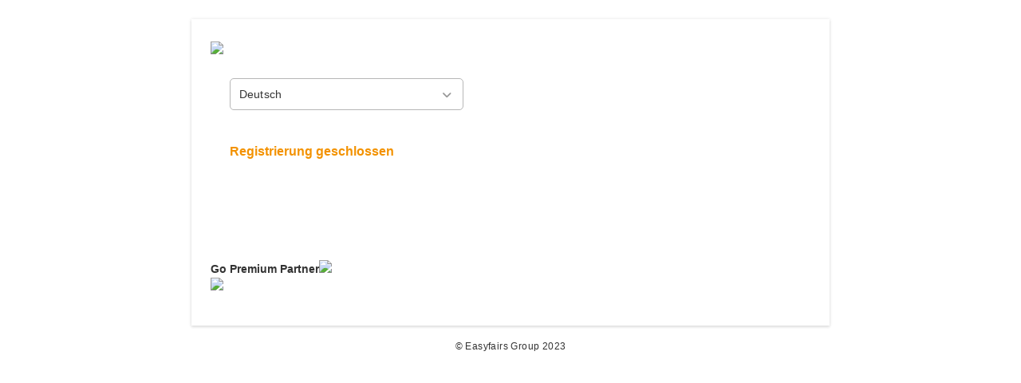

--- FILE ---
content_type: text/html
request_url: https://register.visitcloud.com/survey/2wofe03y3k47o?actioncode=NTWO000113UGR&partner-contact=1d8tweb0u79kd
body_size: 239
content:
<!doctype html><html><head><title>Visit Register</title><base href=/ ><meta charset=utf-8><meta name=google content=notranslate><meta name=description content="Visit Register"><meta name=format-detection content="telephone=no"><meta name=msapplication-tap-highlight content=no><meta name=viewport content="user-scalable=no,initial-scale=1,maximum-scale=1,minimum-scale=1,width=device-width"><meta name=facebook-domain-verification content=c7y3qx9s9w50esnbkd7jk18urcinj4><link rel=icon type=image/png sizes=16x16 href=./icons/favicon-16x16.png><link rel=icon type=image/png sizes=32x32 href=./icons/favicon-32x32.png><link rel=icon type=image/ico href=./favicon.ico>  <script type="module" crossorigin src="./assets/index-BPo-6bFl.js"></script>
  <link rel="modulepreload" crossorigin href="./assets/stores-CQ36oimk.js">
  <link rel="stylesheet" crossorigin href="./assets/index-B4tR_Tk8.css">
</head><body><div id=q-app></div></body></html>

--- FILE ---
content_type: text/javascript
request_url: https://register.visitcloud.com/assets/use-virtual-scroll-BTcun-Sh.js
body_size: 4445
content:
import{u as he,a as we}from"./use-dark-DFQa5zR5.js";import{a as J,S as ye,T as ge,z as pe,U as ze,n as ce,t as qe}from"./index-BPo-6bFl.js";import{C as ue,k as B,h as _,j as q,I as ke,w as ne,o as _e,aU as Ee,aW as Me,aV as xe,K as Ae,n as Be}from"./stores-CQ36oimk.js";(function(){try{var e=typeof window!="undefined"?window:typeof global!="undefined"?global:typeof globalThis!="undefined"?globalThis:typeof self!="undefined"?self:{};e.SENTRY_RELEASE={id:"visit-register-ui@5.51.6"}}catch{}})();try{(function(){var e=typeof window!="undefined"?window:typeof global!="undefined"?global:typeof globalThis!="undefined"?globalThis:typeof self!="undefined"?self:{},o=new e.Error().stack;o&&(e._sentryDebugIds=e._sentryDebugIds||{},e._sentryDebugIds[o]="3725da0b-32b5-46fc-952f-9089280d2646",e._sentryDebugIdIdentifier="sentry-dbid-3725da0b-32b5-46fc-952f-9089280d2646")})()}catch{}(function(){try{var e=typeof window!="undefined"?window:typeof global!="undefined"?global:typeof globalThis!="undefined"?globalThis:typeof self!="undefined"?self:{};e._sentryModuleMetadata=e._sentryModuleMetadata||{},e._sentryModuleMetadata[new e.Error().stack]=(function(o){for(var u=1;u<arguments.length;u++){var r=arguments[u];if(r!=null)for(var m in r)r.hasOwnProperty(m)&&(o[m]=r[m])}return o})({},e._sentryModuleMetadata[new e.Error().stack],{"_sentryBundlerPluginAppKey:visit-register-ui":!0})}catch{}})();const Le=J({name:"QItem",props:{...he,...ye,tag:{type:String,default:"div"},active:{type:Boolean,default:null},clickable:Boolean,dense:Boolean,insetLevel:Number,tabindex:[String,Number],focused:Boolean,manualFocus:Boolean},emits:["click","keyup"],setup(e,{slots:o,emit:u}){const{proxy:{$q:r}}=ue(),m=we(e,r),{hasLink:s,linkAttrs:x,linkClass:k,linkTag:y,navigateOnClick:p}=ge(),i=B(null),v=B(null),w=_(()=>e.clickable===!0||s.value===!0||e.tag==="label"),d=_(()=>e.disable!==!0&&w.value===!0),A=_(()=>"q-item q-item-type row no-wrap"+(e.dense===!0?" q-item--dense":"")+(m.value===!0?" q-item--dark":"")+(s.value===!0&&e.active===null?k.value:e.active===!0?" q-item--active".concat(e.activeClass!==void 0?" ".concat(e.activeClass):""):"")+(e.disable===!0?" disabled":"")+(d.value===!0?" q-item--clickable q-link cursor-pointer "+(e.manualFocus===!0?"q-manual-focusable":"q-focusable q-hoverable")+(e.focused===!0?" q-manual-focusable--focused":""):"")),R=_(()=>e.insetLevel===void 0?null:{["padding"+(r.lang.rtl===!0?"Right":"Left")]:16+e.insetLevel*56+"px"});function T(S){d.value===!0&&(v.value!==null&&S.qAvoidFocus!==!0&&(S.qKeyEvent!==!0&&document.activeElement===i.value?v.value.focus():document.activeElement===v.value&&i.value.focus()),p(S))}function O(S){if(d.value===!0&&pe(S,[13,32])===!0){ke(S),S.qKeyEvent=!0;const b=new MouseEvent("click",S);b.qKeyEvent=!0,i.value.dispatchEvent(b)}u("keyup",S)}function C(){const S=ze(o.default,[]);return d.value===!0&&S.unshift(q("div",{class:"q-focus-helper",tabindex:-1,ref:v})),S}return()=>{const S={ref:i,class:A.value,style:R.value,role:"listitem",onClick:T,onKeyup:O};return d.value===!0?(S.tabindex=e.tabindex||"0",Object.assign(S,x.value)):w.value===!0&&(S["aria-disabled"]="true"),q(y.value,S,C())}}}),He=J({name:"QItemSection",props:{avatar:Boolean,thumbnail:Boolean,side:Boolean,top:Boolean,noWrap:Boolean},setup(e,{slots:o}){const u=_(()=>"q-item__section column"+" q-item__section--".concat(e.avatar===!0||e.side===!0||e.thumbnail===!0?"side":"main")+(e.top===!0?" q-item__section--top justify-start":" justify-center")+(e.avatar===!0?" q-item__section--avatar":"")+(e.thumbnail===!0?" q-item__section--thumbnail":"")+(e.noWrap===!0?" q-item__section--nowrap":""));return()=>q("div",{class:u.value},ce(o.default))}}),We=J({name:"QItemLabel",props:{overline:Boolean,caption:Boolean,header:Boolean,lines:[Number,String]},setup(e,{slots:o}){const u=_(()=>parseInt(e.lines,10)),r=_(()=>"q-item__label"+(e.overline===!0?" q-item__label--overline text-overline":"")+(e.caption===!0?" q-item__label--caption text-caption":"")+(e.header===!0?" q-item__label--header":"")+(u.value===1?" ellipsis":"")),m=_(()=>e.lines!==void 0&&u.value>1?{overflow:"hidden",display:"-webkit-box","-webkit-box-orient":"vertical","-webkit-line-clamp":u.value}:null);return()=>q("div",{style:m.value,class:r.value},ce(o.default))}});let K=!1;{const e=document.createElement("div");e.setAttribute("dir","rtl"),Object.assign(e.style,{width:"1px",height:"1px",overflow:"auto"});const o=document.createElement("div");Object.assign(o.style,{width:"1000px",height:"1px"}),document.body.appendChild(e),e.appendChild(o),e.scrollLeft=-1e3,K=e.scrollLeft>=0,e.remove()}const E=1e3,Re=["start","center","end","start-force","center-force","end-force"],fe=Array.prototype.filter,Ve=window.getComputedStyle(document.body).overflowAnchor===void 0?Be:function(e,o){e!==null&&(e._qOverflowAnimationFrame!==void 0&&cancelAnimationFrame(e._qOverflowAnimationFrame),e._qOverflowAnimationFrame=requestAnimationFrame(()=>{if(e===null)return;e._qOverflowAnimationFrame=void 0;const u=e.children||[];fe.call(u,m=>m.dataset&&m.dataset.qVsAnchor!==void 0).forEach(m=>{delete m.dataset.qVsAnchor});const r=u[o];r!=null&&r.dataset&&(r.dataset.qVsAnchor="")}))};function L(e,o){return e+o}function G(e,o,u,r,m,s,x,k){const y=e===window?document.scrollingElement||document.documentElement:e,p=m===!0?"offsetWidth":"offsetHeight",i={scrollStart:0,scrollViewSize:-x-k,scrollMaxSize:0,offsetStart:-x,offsetEnd:-k};if(m===!0?(e===window?(i.scrollStart=window.pageXOffset||window.scrollX||document.body.scrollLeft||0,i.scrollViewSize+=document.documentElement.clientWidth):(i.scrollStart=y.scrollLeft,i.scrollViewSize+=y.clientWidth),i.scrollMaxSize=y.scrollWidth,s===!0&&(i.scrollStart=(K===!0?i.scrollMaxSize-i.scrollViewSize:0)-i.scrollStart)):(e===window?(i.scrollStart=window.pageYOffset||window.scrollY||document.body.scrollTop||0,i.scrollViewSize+=document.documentElement.clientHeight):(i.scrollStart=y.scrollTop,i.scrollViewSize+=y.clientHeight),i.scrollMaxSize=y.scrollHeight),u!==null)for(let v=u.previousElementSibling;v!==null;v=v.previousElementSibling)v.classList.contains("q-virtual-scroll--skip")===!1&&(i.offsetStart+=v[p]);if(r!==null)for(let v=r.nextElementSibling;v!==null;v=v.nextElementSibling)v.classList.contains("q-virtual-scroll--skip")===!1&&(i.offsetEnd+=v[p]);if(o!==e){const v=y.getBoundingClientRect(),w=o.getBoundingClientRect();m===!0?(i.offsetStart+=w.left-v.left,i.offsetEnd-=w.width):(i.offsetStart+=w.top-v.top,i.offsetEnd-=w.height),e!==window&&(i.offsetStart+=i.scrollStart),i.offsetEnd+=i.scrollMaxSize-i.offsetStart}return i}function se(e,o,u,r){o==="end"&&(o=(e===window?document.body:e)[u===!0?"scrollWidth":"scrollHeight"]),e===window?u===!0?(r===!0&&(o=(K===!0?document.body.scrollWidth-document.documentElement.clientWidth:0)-o),window.scrollTo(o,window.pageYOffset||window.scrollY||document.body.scrollTop||0)):window.scrollTo(window.pageXOffset||window.scrollX||document.body.scrollLeft||0,o):u===!0?(r===!0&&(o=(K===!0?e.scrollWidth-e.offsetWidth:0)-o),e.scrollLeft=o):e.scrollTop=o}function H(e,o,u,r){if(u>=r)return 0;const m=o.length,s=Math.floor(u/E),x=Math.floor((r-1)/E)+1;let k=e.slice(s,x).reduce(L,0);return u%E!==0&&(k-=o.slice(s*E,u).reduce(L,0)),r%E!==0&&r!==m&&(k-=o.slice(r,x*E).reduce(L,0)),k}const Te={virtualScrollSliceSize:{type:[Number,String],default:10},virtualScrollSliceRatioBefore:{type:[Number,String],default:1},virtualScrollSliceRatioAfter:{type:[Number,String],default:1},virtualScrollItemSize:{type:[Number,String],default:24},virtualScrollStickySizeStart:{type:[Number,String],default:0},virtualScrollStickySizeEnd:{type:[Number,String],default:0},tableColspan:[Number,String]},Ne={virtualScrollHorizontal:Boolean,onVirtualScroll:Function,...Te};function Pe({virtualScrollLength:e,getVirtualScrollTarget:o,getVirtualScrollEl:u,virtualScrollItemSizeComputed:r}){const m=ue(),{props:s,emit:x,proxy:k}=m,{$q:y}=k;let p,i,v,w=[],d;const A=B(0),R=B(0),T=B({}),O=B(null),C=B(null),S=B(null),b=B({from:0,to:0}),Z=_(()=>s.tableColspan!==void 0?s.tableColspan:100);r===void 0&&(r=_(()=>s.virtualScrollItemSize));const ee=_(()=>r.value+";"+s.virtualScrollHorizontal),de=_(()=>ee.value+";"+s.virtualScrollSliceRatioBefore+";"+s.virtualScrollSliceRatioAfter);ne(de,()=>{F()}),ne(ee,Q);function Q(){I(i,!0)}function te(t){I(t===void 0?i:t)}function W(t,l){const a=o();if(a==null||a.nodeType===8)return;const h=G(a,u(),O.value,C.value,s.virtualScrollHorizontal,y.lang.rtl,s.virtualScrollStickySizeStart,s.virtualScrollStickySizeEnd);v!==h.scrollViewSize&&F(h.scrollViewSize),N(a,h,Math.min(e.value-1,Math.max(0,parseInt(t,10)||0)),0,Re.indexOf(l)!==-1?l:i!==-1&&t>i?"end":"start")}function ve(){const t=o();if(t==null||t.nodeType===8)return;const l=G(t,u(),O.value,C.value,s.virtualScrollHorizontal,y.lang.rtl,s.virtualScrollStickySizeStart,s.virtualScrollStickySizeEnd),a=e.value-1,h=l.scrollMaxSize-l.offsetStart-l.offsetEnd-R.value;if(p===l.scrollStart)return;if(l.scrollMaxSize<=0){N(t,l,0,0);return}v!==l.scrollViewSize&&F(l.scrollViewSize),D(b.value.from);const g=Math.floor(l.scrollMaxSize-Math.max(l.scrollViewSize,l.offsetEnd)-Math.min(d[a],l.scrollViewSize/2));if(g>0&&Math.ceil(l.scrollStart)>=g){N(t,l,a,l.scrollMaxSize-l.offsetEnd-w.reduce(L,0));return}let f=0,c=l.scrollStart-l.offsetStart,z=c;if(c<=h&&c+l.scrollViewSize>=A.value)c-=A.value,f=b.value.from,z=c;else for(let n=0;c>=w[n]&&f<a;n++)c-=w[n],f+=E;for(;c>0&&f<a;)c-=d[f],c>-l.scrollViewSize?(f++,z=c):z=d[f]+c;N(t,l,f,z)}function N(t,l,a,h,g){const f=typeof g=="string"&&g.indexOf("-force")!==-1,c=f===!0?g.replace("-force",""):g,z=c!==void 0?c:"start";let n=Math.max(0,a-T.value[z]),M=n+T.value.total;M>e.value&&(M=e.value,n=Math.max(0,M-T.value.total)),p=l.scrollStart;const P=n!==b.value.from||M!==b.value.to;if(P===!1&&c===void 0){oe(a);return}const{activeElement:ae}=document,V=S.value;P===!0&&V!==null&&V!==ae&&V.contains(ae)===!0&&(V.addEventListener("focusout",le),setTimeout(()=>{V==null||V.removeEventListener("focusout",le)})),Ve(V,a-n);const me=c!==void 0?d.slice(n,a).reduce(L,0):0;if(P===!0){const j=M>=b.value.from&&n<=b.value.to?b.value.to:M;b.value={from:n,to:j},A.value=H(w,d,0,n),R.value=H(w,d,M,e.value),requestAnimationFrame(()=>{b.value.to!==M&&p===l.scrollStart&&(b.value={from:b.value.from,to:M},R.value=H(w,d,M,e.value))})}requestAnimationFrame(()=>{if(p!==l.scrollStart)return;P===!0&&D(n);const j=d.slice(n,a).reduce(L,0),$=j+l.offsetStart+A.value,re=$+d[a];let U=$+h;if(c!==void 0){const be=j-me,X=l.scrollStart+be;U=f!==!0&&X<$&&re<X+l.scrollViewSize?X:c==="end"?re-l.scrollViewSize:$-(c==="start"?0:Math.round((l.scrollViewSize-d[a])/2))}p=U,se(t,U,s.virtualScrollHorizontal,y.lang.rtl),oe(a)})}function D(t){const l=S.value;if(l){const a=fe.call(l.children,n=>n.classList&&n.classList.contains("q-virtual-scroll--skip")===!1),h=a.length,g=s.virtualScrollHorizontal===!0?n=>n.getBoundingClientRect().width:n=>n.offsetHeight;let f=t,c,z;for(let n=0;n<h;){for(c=g(a[n]),n++;n<h&&a[n].classList.contains("q-virtual-scroll--with-prev")===!0;)c+=g(a[n]),n++;z=c-d[f],z!==0&&(d[f]+=z,w[Math.floor(f/E)]+=z),f++}}}function le(){var t;(t=S.value)==null||t.focus()}function I(t,l){const a=1*r.value;(l===!0||Array.isArray(d)===!1)&&(d=[]);const h=d.length;d.length=e.value;for(let f=e.value-1;f>=h;f--)d[f]=a;const g=Math.floor((e.value-1)/E);w=[];for(let f=0;f<=g;f++){let c=0;const z=Math.min((f+1)*E,e.value);for(let n=f*E;n<z;n++)c+=d[n];w.push(c)}i=-1,p=void 0,A.value=H(w,d,0,b.value.from),R.value=H(w,d,b.value.to,e.value),t>=0?(D(b.value.from),_e(()=>{W(t)})):Y()}function F(t){if(t===void 0&&typeof window!="undefined"){const c=o();c!=null&&c.nodeType!==8&&(t=G(c,u(),O.value,C.value,s.virtualScrollHorizontal,y.lang.rtl,s.virtualScrollStickySizeStart,s.virtualScrollStickySizeEnd).scrollViewSize)}v=t;const l=parseFloat(s.virtualScrollSliceRatioBefore)||0,a=parseFloat(s.virtualScrollSliceRatioAfter)||0,h=1+l+a,g=t===void 0||t<=0?1:Math.ceil(t/r.value),f=Math.max(1,g,Math.ceil((s.virtualScrollSliceSize>0?s.virtualScrollSliceSize:10)/h));T.value={total:Math.ceil(f*h),start:Math.ceil(f*l),center:Math.ceil(f*(.5+l)),end:Math.ceil(f*(1+l)),view:g}}function Se(t,l){const a=s.virtualScrollHorizontal===!0?"width":"height",h={["--q-virtual-scroll-item-"+a]:r.value+"px"};return[t==="tbody"?q(t,{class:"q-virtual-scroll__padding",key:"before",ref:O},[q("tr",[q("td",{style:{[a]:"".concat(A.value,"px"),...h},colspan:Z.value})])]):q(t,{class:"q-virtual-scroll__padding",key:"before",ref:O,style:{[a]:"".concat(A.value,"px"),...h}}),q(t,{class:"q-virtual-scroll__content",key:"content",ref:S,tabindex:-1},l.flat()),t==="tbody"?q(t,{class:"q-virtual-scroll__padding",key:"after",ref:C},[q("tr",[q("td",{style:{[a]:"".concat(R.value,"px"),...h},colspan:Z.value})])]):q(t,{class:"q-virtual-scroll__padding",key:"after",ref:C,style:{[a]:"".concat(R.value,"px"),...h}})]}function oe(t){i!==t&&(s.onVirtualScroll!==void 0&&x("virtualScroll",{index:t,from:b.value.from,to:b.value.to-1,direction:t<i?"decrease":"increase",ref:k}),i=t)}F();const Y=qe(ve,y.platform.is.ios===!0?120:35);Ee(()=>{F()});let ie=!1;return Me(()=>{ie=!0}),xe(()=>{if(ie!==!0)return;const t=o();p!==void 0&&t!==void 0&&t!==null&&t.nodeType!==8?se(t,p,s.virtualScrollHorizontal,y.lang.rtl):W(i)}),Ae(()=>{Y.cancel()}),Object.assign(k,{scrollTo:W,reset:Q,refresh:te}),{virtualScrollSliceRange:b,virtualScrollSliceSizeComputed:T,setVirtualScrollSize:F,onVirtualScrollEvt:Y,localResetVirtualScroll:I,padVirtualScroll:Se,scrollTo:W,reset:Q,refresh:te}}export{Le as Q,Pe as a,He as b,We as c,K as r,Ne as u};


--- FILE ---
content_type: text/javascript
request_url: https://register.visitcloud.com/assets/TouchPan-yQk7ADPj.js
body_size: 2291
content:
import{D as m,c as h,a_ as g,n as D,E as y,H as w,J as q,G as b,a$ as A,I as P}from"./stores-CQ36oimk.js";import{y as k}from"./index-BPo-6bFl.js";import{c as O}from"./position-engine-DvG0EHAd.js";(function(){try{var n=typeof window!="undefined"?window:typeof global!="undefined"?global:typeof globalThis!="undefined"?globalThis:typeof self!="undefined"?self:{};n.SENTRY_RELEASE={id:"visit-register-ui@5.51.6"}}catch{}})();try{(function(){var n=typeof window!="undefined"?window:typeof global!="undefined"?global:typeof globalThis!="undefined"?globalThis:typeof self!="undefined"?self:{},t=new n.Error().stack;t&&(n._sentryDebugIds=n._sentryDebugIds||{},n._sentryDebugIds[t]="b6ce6a5a-b1d7-431b-939f-f009008ceaef",n._sentryDebugIdIdentifier="sentry-dbid-b6ce6a5a-b1d7-431b-939f-f009008ceaef")})()}catch{}(function(){try{var n=typeof window!="undefined"?window:typeof global!="undefined"?global:typeof globalThis!="undefined"?globalThis:typeof self!="undefined"?self:{};n._sentryModuleMetadata=n._sentryModuleMetadata||{},n._sentryModuleMetadata[new n.Error().stack]=(function(t){for(var i=1;i<arguments.length;i++){var l=arguments[i];if(l!=null)for(var e in l)l.hasOwnProperty(e)&&(t[e]=l[e])}return t})({},n._sentryModuleMetadata[new n.Error().stack],{"_sentryBundlerPluginAppKey:visit-register-ui":!0})}catch{}})();const C={left:!0,right:!0,up:!0,down:!0,horizontal:!0,vertical:!0},S=Object.keys(C);C.all=!0;function M(n){const t={};for(const i of S)n[i]===!0&&(t[i]=!0);return Object.keys(t).length===0?C:(t.horizontal===!0?t.left=t.right=!0:t.left===!0&&t.right===!0&&(t.horizontal=!0),t.vertical===!0?t.up=t.down=!0:t.up===!0&&t.down===!0&&(t.vertical=!0),t.horizontal===!0&&t.vertical===!0&&(t.all=!0),t)}const X=["INPUT","TEXTAREA"];function T(n,t){return t.event===void 0&&n.target!==void 0&&n.target.draggable!==!0&&typeof t.handler=="function"&&X.includes(n.target.nodeName.toUpperCase())===!1&&(n.qClonedBy===void 0||n.qClonedBy.indexOf(t.uid)===-1)}function E(n,t,i){const l=w(n);let e,r=l.left-t.event.x,u=l.top-t.event.y,s=Math.abs(r),a=Math.abs(u);const o=t.direction;o.horizontal===!0&&o.vertical!==!0?e=r<0?"left":"right":o.horizontal!==!0&&o.vertical===!0?e=u<0?"up":"down":o.up===!0&&u<0?(e="up",s>a&&(o.left===!0&&r<0?e="left":o.right===!0&&r>0&&(e="right"))):o.down===!0&&u>0?(e="down",s>a&&(o.left===!0&&r<0?e="left":o.right===!0&&r>0&&(e="right"))):o.left===!0&&r<0?(e="left",s<a&&(o.up===!0&&u<0?e="up":o.down===!0&&u>0&&(e="down"))):o.right===!0&&r>0&&(e="right",s<a&&(o.up===!0&&u<0?e="up":o.down===!0&&u>0&&(e="down")));let v=!1;if(e===void 0&&i===!1){if(t.event.isFirst===!0||t.event.lastDir===void 0)return{};e=t.event.lastDir,v=!0,e==="left"||e==="right"?(l.left-=r,s=0,r=0):(l.top-=u,a=0,u=0)}return{synthetic:v,payload:{evt:n,touch:t.event.mouse!==!0,mouse:t.event.mouse===!0,position:l,direction:e,isFirst:t.event.isFirst,isFinal:i===!0,duration:Date.now()-t.event.time,distance:{x:s,y:a},offset:{x:r,y:u},delta:{x:l.left-t.event.lastX,y:l.top-t.event.lastY}}}}let Y=0;const L=k({name:"touch-pan",beforeMount(n,{value:t,modifiers:i}){if(i.mouse!==!0&&h.has.touch!==!0)return;function l(r,u){i.mouse===!0&&u===!0?P(r):(i.stop===!0&&b(r),i.prevent===!0&&q(r))}const e={uid:"qvtp_"+Y++,handler:t,modifiers:i,direction:M(i),noop:D,mouseStart(r){T(r,e)&&A(r)&&(y(e,"temp",[[document,"mousemove","move","notPassiveCapture"],[document,"mouseup","end","passiveCapture"]]),e.start(r,!0))},touchStart(r){if(T(r,e)){const u=r.target;y(e,"temp",[[u,"touchmove","move","notPassiveCapture"],[u,"touchcancel","end","passiveCapture"],[u,"touchend","end","passiveCapture"]]),e.start(r)}},start(r,u){if(h.is.firefox===!0&&g(n,!0),e.lastEvt=r,u===!0||i.stop===!0){if(e.direction.all!==!0&&(u!==!0||e.modifiers.mouseAllDir!==!0&&e.modifiers.mousealldir!==!0)){const o=r.type.indexOf("mouse")!==-1?new MouseEvent(r.type,r):new TouchEvent(r.type,r);r.defaultPrevented===!0&&q(o),r.cancelBubble===!0&&b(o),Object.assign(o,{qKeyEvent:r.qKeyEvent,qClickOutside:r.qClickOutside,qAnchorHandled:r.qAnchorHandled,qClonedBy:r.qClonedBy===void 0?[e.uid]:r.qClonedBy.concat(e.uid)}),e.initialEvent={target:r.target,event:o}}b(r)}const{left:s,top:a}=w(r);e.event={x:s,y:a,time:Date.now(),mouse:u===!0,detected:!1,isFirst:!0,isFinal:!1,lastX:s,lastY:a}},move(r){if(e.event===void 0)return;const u=w(r),s=u.left-e.event.x,a=u.top-e.event.y;if(s===0&&a===0)return;e.lastEvt=r;const o=e.event.mouse===!0,v=()=>{l(r,o);let d;i.preserveCursor!==!0&&i.preservecursor!==!0&&(d=document.documentElement.style.cursor||"",document.documentElement.style.cursor="grabbing"),o===!0&&document.body.classList.add("no-pointer-events--children"),document.body.classList.add("non-selectable"),O(),e.styleCleanup=p=>{if(e.styleCleanup=void 0,d!==void 0&&(document.documentElement.style.cursor=d),document.body.classList.remove("non-selectable"),o===!0){const _=()=>{document.body.classList.remove("no-pointer-events--children")};p!==void 0?setTimeout(()=>{_(),p()},50):_()}else p!==void 0&&p()}};if(e.event.detected===!0){e.event.isFirst!==!0&&l(r,e.event.mouse);const{payload:d,synthetic:p}=E(r,e,!1);d!==void 0&&(e.handler(d)===!1?e.end(r):(e.styleCleanup===void 0&&e.event.isFirst===!0&&v(),e.event.lastX=d.position.left,e.event.lastY=d.position.top,e.event.lastDir=p===!0?void 0:d.direction,e.event.isFirst=!1));return}if(e.direction.all===!0||o===!0&&(e.modifiers.mouseAllDir===!0||e.modifiers.mousealldir===!0)){v(),e.event.detected=!0,e.move(r);return}const f=Math.abs(s),c=Math.abs(a);f!==c&&(e.direction.horizontal===!0&&f>c||e.direction.vertical===!0&&f<c||e.direction.up===!0&&f<c&&a<0||e.direction.down===!0&&f<c&&a>0||e.direction.left===!0&&f>c&&s<0||e.direction.right===!0&&f>c&&s>0?(e.event.detected=!0,e.move(r)):e.end(r,!0))},end(r,u){var s;if(e.event!==void 0){if(m(e,"temp"),h.is.firefox===!0&&g(n,!1),u===!0)(s=e.styleCleanup)==null||s.call(e),e.event.detected!==!0&&e.initialEvent!==void 0&&e.initialEvent.target.dispatchEvent(e.initialEvent.event);else if(e.event.detected===!0){e.event.isFirst===!0&&e.handler(E(r===void 0?e.lastEvt:r,e).payload);const{payload:a}=E(r===void 0?e.lastEvt:r,e,!0),o=()=>{e.handler(a)};e.styleCleanup!==void 0?e.styleCleanup(o):o()}e.event=void 0,e.initialEvent=void 0,e.lastEvt=void 0}}};if(n.__qtouchpan=e,i.mouse===!0){const r=i.mouseCapture===!0||i.mousecapture===!0?"Capture":"";y(e,"main",[[n,"mousedown","mouseStart","passive".concat(r)]])}h.has.touch===!0&&y(e,"main",[[n,"touchstart","touchStart","passive".concat(i.capture===!0?"Capture":"")],[n,"touchmove","noop","notPassiveCapture"]])},updated(n,t){const i=n.__qtouchpan;i!==void 0&&(t.oldValue!==t.value&&(typeof value!="function"&&i.end(),i.handler=t.value),i.direction=M(t.modifiers))},beforeUnmount(n){var i;const t=n.__qtouchpan;t!==void 0&&(t.event!==void 0&&t.end(),m(t,"main"),m(t,"temp"),h.is.firefox===!0&&g(n,!1),(i=t.styleCleanup)==null||i.call(t),delete n.__qtouchpan)}});export{L as T,M as g,T as s};


--- FILE ---
content_type: text/javascript
request_url: https://register.visitcloud.com/assets/utc-BFS_jDMo.js
body_size: 1105
content:
import{g as U}from"./index-BPo-6bFl.js";(function(){try{var i=typeof window!="undefined"?window:typeof global!="undefined"?global:typeof globalThis!="undefined"?globalThis:typeof self!="undefined"?self:{};i.SENTRY_RELEASE={id:"visit-register-ui@5.51.6"}}catch{}})();try{(function(){var i=typeof window!="undefined"?window:typeof global!="undefined"?global:typeof globalThis!="undefined"?globalThis:typeof self!="undefined"?self:{},n=new i.Error().stack;n&&(i._sentryDebugIds=i._sentryDebugIds||{},i._sentryDebugIds[n]="e0381a43-ce4f-4d4c-ab05-d47e115085b5",i._sentryDebugIdIdentifier="sentry-dbid-e0381a43-ce4f-4d4c-ab05-d47e115085b5")})()}catch{}(function(){try{var i=typeof window!="undefined"?window:typeof global!="undefined"?global:typeof globalThis!="undefined"?globalThis:typeof self!="undefined"?self:{};i._sentryModuleMetadata=i._sentryModuleMetadata||{},i._sentryModuleMetadata[new i.Error().stack]=(function(n){for(var u=1;u<arguments.length;u++){var s=arguments[u];if(s!=null)for(var a in s)s.hasOwnProperty(a)&&(n[a]=s[a])}return n})({},i._sentryModuleMetadata[new i.Error().stack],{"_sentryBundlerPluginAppKey:visit-register-ui":!0})}catch{}})();var d={exports:{}},x=d.exports,m;function C(){return m||(m=1,(function(i,n){(function(u,s){i.exports=s()})(x,(function(){var u="minute",s=/[+-]\d\d(?::?\d\d)?/g,a=/([+-]|\d\d)/g;return function(_,v,l){var e=v.prototype;l.utc=function(t){var r={date:t,utc:!0,args:arguments};return new v(r)},e.utc=function(t){var r=l(this.toDate(),{locale:this.$L,utc:!0});return t?r.add(this.utcOffset(),u):r},e.local=function(){return l(this.toDate(),{locale:this.$L,utc:!1})};var D=e.parse;e.parse=function(t){t.utc&&(this.$u=!0),this.$utils().u(t.$offset)||(this.$offset=t.$offset),D.call(this,t)};var T=e.init;e.init=function(){if(this.$u){var t=this.$d;this.$y=t.getUTCFullYear(),this.$M=t.getUTCMonth(),this.$D=t.getUTCDate(),this.$W=t.getUTCDay(),this.$H=t.getUTCHours(),this.$m=t.getUTCMinutes(),this.$s=t.getUTCSeconds(),this.$ms=t.getUTCMilliseconds()}else T.call(this)};var w=e.utcOffset;e.utcOffset=function(t,r){var c=this.$utils().u;if(c(t))return this.$u?0:c(this.$offset)?w.call(this):this.$offset;if(typeof t=="string"&&(t=(function(h){h===void 0&&(h="");var b=h.match(s);if(!b)return null;var g=(""+b[0]).match(a)||["-",0,0],S=g[0],$=60*+g[1]+ +g[2];return $===0?0:S==="+"?$:-$})(t),t===null))return this;var f=Math.abs(t)<=16?60*t:t;if(f===0)return this.utc(r);var o=this.clone();if(r)return o.$offset=f,o.$u=!1,o;var p=this.$u?this.toDate().getTimezoneOffset():-1*this.utcOffset();return(o=this.local().add(f+p,u)).$offset=f,o.$x.$localOffset=p,o};var M=e.format;e.format=function(t){var r=t||(this.$u?"YYYY-MM-DDTHH:mm:ss[Z]":"");return M.call(this,r)},e.valueOf=function(){var t=this.$utils().u(this.$offset)?0:this.$offset+(this.$x.$localOffset||this.$d.getTimezoneOffset());return this.$d.valueOf()-6e4*t},e.isUTC=function(){return!!this.$u},e.toISOString=function(){return this.toDate().toISOString()},e.toString=function(){return this.toDate().toUTCString()};var O=e.toDate;e.toDate=function(t){return t==="s"&&this.$offset?l(this.format("YYYY-MM-DD HH:mm:ss:SSS")).toDate():O.call(this)};var y=e.diff;e.diff=function(t,r,c){if(t&&this.$u===t.$u)return y.call(this,t,r,c);var f=this.local(),o=l(t).local();return y.call(f,o,r,c)}}}))})(d)),d.exports}var Y=C();const I=U(Y);export{I as u};


--- FILE ---
content_type: text/javascript
request_url: https://register.visitcloud.com/assets/index-BPo-6bFl.js
body_size: 28779
content:
const __vite__mapDeps=(i,m=__vite__mapDeps,d=(m.f||(m.f=["./MainLayout-CXWrkFCe.js","./QLayout-YVvAnH2B.js","./stores-CQ36oimk.js","./scroll-M8PHGlMr.js","./QResizeObserver-BJaBa8z3.js","./MailingPage-kMAIz9jd.js","./QPage-BGHdZgUq.js","./NotFound-DG8PPAMv.js","./NotFound-BmYqNGWo.css","./SurveyLayout-X6oIdqV2.js","./use-prevent-scroll-24XfiqSP.js","./use-tick-j7QSt1xV.js","./focus-manager-BknoBkb1.js","./use-dark-DFQa5zR5.js","./TouchPan-yQk7ADPj.js","./position-engine-DvG0EHAd.js","./format-BWsEOODx.js","./QTooltip-DGLM5pUB.js","./use-transition-CK6o-3A7.js","./ClosePopup-BbEhmmsQ.js","./load-custom-Cr7x4yFC.js","./SurveyLayout-BbT2mTq2.css","./SurveyDetail-CzcTJst5.js","./QLinearProgress-mqzndckR.js","./QSpace-BmkcSVA0.js","./use-key-composition-CwOySvPI.js","./patterns-D85O7q3i.js","./use-virtual-scroll-BTcun-Sh.js","./QMenu-BH_Tlnr1.js","./QDialog-rhnZTz4O.js","./froala-config-D0J2beF5.js","./SurveyDetail-Dwl-H-po.css","./libraries-CNcvkPf0.js","./sentry-Kzmm4I4M.js","./wrappers-BmF3FJWn.js","./filters-CyIGOpg8.js","./dayjs.min-CHUj8TpL.js","./utc-BFS_jDMo.js","./fonts-DBwJ_fRB.js","./fonts-DeeooiRl.css","./i18n-CFc6INqf.js","./index-iC4RcqWI.js","./shared-components-DlnuQP9I.js","./local-components-ldhPY5Fy.js"])))=>i.map(i=>d[i]);
import{r as cn,i as un,m as ze,d as yt,l as fn,n as xe,c as ae,a as He,b as Ae,P as Qn,e as dn,s as Jn,u as he,f as Yn,g as Ce,h as R,j as E,p as Ye,k as Me,w as Xn,o as Zn,q as er,t as Xe,F as tr,v as nr,S as rr,x as Ze,y as ir,z as or,A as et,B as hn,C as _t,D as ar,E as sr,G as mn,H as lr,I as le,J as cr,K as ur,T as fr,L as dr,M as hr,N as mr}from"./stores-CQ36oimk.js";(function(){try{var e=typeof window!="undefined"?window:typeof global!="undefined"?global:typeof globalThis!="undefined"?globalThis:typeof self!="undefined"?self:{};e.SENTRY_RELEASE={id:"visit-register-ui@5.51.6"}}catch{}})();try{(function(){var e=typeof window!="undefined"?window:typeof global!="undefined"?global:typeof globalThis!="undefined"?globalThis:typeof self!="undefined"?self:{},t=new e.Error().stack;t&&(e._sentryDebugIds=e._sentryDebugIds||{},e._sentryDebugIds[t]="3cc004da-4937-4339-b598-8de2a4bd72f7",e._sentryDebugIdIdentifier="sentry-dbid-3cc004da-4937-4339-b598-8de2a4bd72f7")})()}catch{}(function(){try{var e=typeof window!="undefined"?window:typeof global!="undefined"?global:typeof globalThis!="undefined"?globalThis:typeof self!="undefined"?self:{};e._sentryModuleMetadata=e._sentryModuleMetadata||{},e._sentryModuleMetadata[new e.Error().stack]=(function(t){for(var n=1;n<arguments.length;n++){var i=arguments[n];if(i!=null)for(var r in i)i.hasOwnProperty(r)&&(t[r]=i[r])}return t})({},e._sentryModuleMetadata[new e.Error().stack],{"_sentryBundlerPluginAppKey:visit-register-ui":!0})}catch{}})();const gr=(function(){const t=typeof document!="undefined"&&document.createElement("link").relList;return t&&t.supports&&t.supports("modulepreload")?"modulepreload":"preload"})(),pr=function(e,t){return new URL(e,t).href},At={},F=function(t,n,i){let r=Promise.resolve();if(n&&n.length>0){let u=function(f){return Promise.all(f.map(h=>Promise.resolve(h).then(c=>({status:"fulfilled",value:c}),c=>({status:"rejected",reason:c}))))};const a=document.getElementsByTagName("link"),o=document.querySelector("meta[property=csp-nonce]"),l=(o==null?void 0:o.nonce)||(o==null?void 0:o.getAttribute("nonce"));r=u(n.map(f=>{if(f=pr(f,i),f in At)return;At[f]=!0;const h=f.endsWith(".css"),c=h?'[rel="stylesheet"]':"";if(i)for(let p=a.length-1;p>=0;p--){const v=a[p];if(v.href===f&&(!h||v.rel==="stylesheet"))return}else if(document.querySelector('link[href="'.concat(f,'"]').concat(c)))return;const d=document.createElement("link");if(d.rel=h?"stylesheet":gr,h||(d.as="script"),d.crossOrigin="",d.href=f,l&&d.setAttribute("nonce",l),document.head.appendChild(d),h)return new Promise((p,v)=>{d.addEventListener("load",p),d.addEventListener("error",()=>v(new Error("Unable to preload CSS for ".concat(f))))})}))}function s(a){const o=new Event("vite:preloadError",{cancelable:!0});if(o.payload=a,window.dispatchEvent(o),!o.defaultPrevented)throw a}return r.then(a=>{for(const o of a||[])o.status==="rejected"&&s(o.reason);return t().catch(s)})};function Pe(e){return ze(yt(e))}function vr(e){return ze(e)}const Fe=(e,t)=>{const n=cn(e);for(const i in e)un(t,i,()=>n[i],r=>{n[i]=r});return t};function yr(e,t=250,n){let i=null;function r(){const s=arguments,a=()=>{i=null,e.apply(this,s)};i!==null&&clearTimeout(i),i=setTimeout(a,t)}return r.cancel=()=>{i!==null&&clearTimeout(i)},r}const tt=["sm","md","lg","xl"],{passive:Ct}=fn,_r=Fe({width:0,height:0,name:"xs",sizes:{sm:600,md:1024,lg:1440,xl:1920},lt:{sm:!0,md:!0,lg:!0,xl:!0},gt:{xs:!1,sm:!1,md:!1,lg:!1},xs:!0,sm:!1,md:!1,lg:!1,xl:!1},{setSizes:xe,setDebounce:xe,install({$q:e,onSSRHydrated:t}){var h;if(e.screen=this,this.__installed===!0){e.config.screen!==void 0&&(e.config.screen.bodyClasses===!1?document.body.classList.remove("screen--".concat(this.name)):this.__update(!0));return}const{visualViewport:n}=window,i=n||window,r=document.scrollingElement||document.documentElement,s=n===void 0||ae.is.mobile===!0?()=>[Math.max(window.innerWidth,r.clientWidth),Math.max(window.innerHeight,r.clientHeight)]:()=>[n.width*n.scale+window.innerWidth-r.clientWidth,n.height*n.scale+window.innerHeight-r.clientHeight],a=((h=e.config.screen)==null?void 0:h.bodyClasses)===!0;this.__update=c=>{const[d,p]=s();if(p!==this.height&&(this.height=p),d!==this.width)this.width=d;else if(c!==!0)return;let v=this.sizes;this.gt.xs=d>=v.sm,this.gt.sm=d>=v.md,this.gt.md=d>=v.lg,this.gt.lg=d>=v.xl,this.lt.sm=d<v.sm,this.lt.md=d<v.md,this.lt.lg=d<v.lg,this.lt.xl=d<v.xl,this.xs=this.lt.sm,this.sm=this.gt.xs===!0&&this.lt.md===!0,this.md=this.gt.sm===!0&&this.lt.lg===!0,this.lg=this.gt.md===!0&&this.lt.xl===!0,this.xl=this.gt.lg,v=this.xs===!0&&"xs"||this.sm===!0&&"sm"||this.md===!0&&"md"||this.lg===!0&&"lg"||"xl",v!==this.name&&(a===!0&&(document.body.classList.remove("screen--".concat(this.name)),document.body.classList.add("screen--".concat(v))),this.name=v)};let o,l={},u=16;this.setSizes=c=>{tt.forEach(d=>{c[d]!==void 0&&(l[d]=c[d])})},this.setDebounce=c=>{u=c};const f=()=>{const c=getComputedStyle(document.body);c.getPropertyValue("--q-size-sm")&&tt.forEach(d=>{this.sizes[d]=parseInt(c.getPropertyValue("--q-size-".concat(d)),10)}),this.setSizes=d=>{tt.forEach(p=>{d[p]&&(this.sizes[p]=d[p])}),this.__update(!0)},this.setDebounce=d=>{o!==void 0&&i.removeEventListener("resize",o,Ct),o=d>0?yr(this.__update,d):this.__update,i.addEventListener("resize",o,Ct)},this.setDebounce(u),Object.keys(l).length!==0?(this.setSizes(l),l=void 0):this.__update(),a===!0&&this.name==="xs"&&document.body.classList.add("screen--xs")};He.value===!0?t.push(f):f()}}),$=Fe({isActive:!1,mode:!1},{__media:void 0,set(e){$.mode=e,e==="auto"?($.__media===void 0&&($.__media=window.matchMedia("(prefers-color-scheme: dark)"),$.__updateMedia=()=>{$.set("auto")},$.__media.addListener($.__updateMedia)),e=$.__media.matches):$.__media!==void 0&&($.__media.removeListener($.__updateMedia),$.__media=void 0),$.isActive=e===!0,document.body.classList.remove("body--".concat(e===!0?"light":"dark")),document.body.classList.add("body--".concat(e===!0?"dark":"light"))},toggle(){$.set($.isActive===!1)},install({$q:e,ssrContext:t}){const n=e.config.dark;e.dark=this,this.__installed!==!0&&this.set(n!==void 0?n:!1)}});function br(e,t,n=document.body){if(typeof e!="string")throw new TypeError("Expected a string as propName");if(typeof t!="string")throw new TypeError("Expected a string as value");if(!(n instanceof Element))throw new TypeError("Expected a DOM element");n.style.setProperty("--q-".concat(e),t)}let gn=!1;function wr(e){gn=e.isComposing===!0}function Er(e){return gn===!0||e!==Object(e)||e.isComposing===!0||e.qKeyEvent===!0}function ft(e,t){return Er(e)===!0?!1:[].concat(t).includes(e.keyCode)}function pn(e){if(e.ios===!0)return"ios";if(e.android===!0)return"android"}function Rr({is:e,has:t,within:n},i){const r=[e.desktop===!0?"desktop":"mobile","".concat(t.touch===!1?"no-":"","touch")];if(e.mobile===!0){const s=pn(e);s!==void 0&&r.push("platform-"+s)}if(e.nativeMobile===!0){const s=e.nativeMobileWrapper;r.push(s),r.push("native-mobile"),e.ios===!0&&(i[s]===void 0||i[s].iosStatusBarPadding!==!1)&&r.push("q-ios-padding")}else e.electron===!0?r.push("electron"):e.bex===!0&&r.push("bex");return n.iframe===!0&&r.push("within-iframe"),r}function kr(){const{is:e}=ae,t=document.body.className,n=new Set(t.replace(/ {2}/g," ").split(" "));if(e.nativeMobile!==!0&&e.electron!==!0&&e.bex!==!0){if(e.desktop===!0)n.delete("mobile"),n.delete("platform-ios"),n.delete("platform-android"),n.add("desktop");else if(e.mobile===!0){n.delete("desktop"),n.add("mobile"),n.delete("platform-ios"),n.delete("platform-android");const r=pn(e);r!==void 0&&n.add("platform-".concat(r))}}ae.has.touch===!0&&(n.delete("no-touch"),n.add("touch")),ae.within.iframe===!0&&n.add("within-iframe");const i=Array.from(n).join(" ");t!==i&&(document.body.className=i)}function xr(e){for(const t in e)br(t,e[t])}const Ar={install(e){if(this.__installed!==!0){if(He.value===!0)kr();else{const{$q:t}=e;t.config.brand!==void 0&&xr(t.config.brand);const n=Rr(ae,t.config);document.body.classList.add.apply(document.body.classList,n)}ae.is.ios===!0&&document.body.addEventListener("touchstart",xe),window.addEventListener("keydown",wr,!0)}}},vn=()=>!0;function Cr(e){return typeof e=="string"&&e!==""&&e!=="/"&&e!=="#/"}function Sr(e){return e.startsWith("#")===!0&&(e=e.substring(1)),e.startsWith("/")===!1&&(e="/"+e),e.endsWith("/")===!0&&(e=e.substring(0,e.length-1)),"#"+e}function Pr(e){if(e.backButtonExit===!1)return()=>!1;if(e.backButtonExit==="*")return vn;const t=["#/"];return Array.isArray(e.backButtonExit)===!0&&t.push(...e.backButtonExit.filter(Cr).map(Sr)),()=>t.includes(window.location.hash)}const Or={__history:[],add:xe,remove:xe,install({$q:e}){if(this.__installed===!0)return;const{cordova:t,capacitor:n}=ae.is;if(t!==!0&&n!==!0)return;const i=e.config[t===!0?"cordova":"capacitor"];if((i==null?void 0:i.backButton)===!1||n===!0&&(window.Capacitor===void 0||window.Capacitor.Plugins.App===void 0))return;this.add=a=>{a.condition===void 0&&(a.condition=vn),this.__history.push(a)},this.remove=a=>{const o=this.__history.indexOf(a);o>=0&&this.__history.splice(o,1)};const r=Pr(Object.assign({backButtonExit:!0},i)),s=()=>{if(this.__history.length){const a=this.__history[this.__history.length-1];a.condition()===!0&&(this.__history.pop(),a.handler())}else r()===!0?navigator.app.exitApp():window.history.back()};t===!0?document.addEventListener("deviceready",()=>{document.addEventListener("backbutton",s,!1)}):window.Capacitor.Plugins.App.addListener("backButton",s)}},dt={isoName:"en-US",nativeName:"English (US)",label:{clear:"Clear",ok:"OK",cancel:"Cancel",close:"Close",set:"Set",select:"Select",reset:"Reset",remove:"Remove",update:"Update",create:"Create",search:"Search",filter:"Filter",refresh:"Refresh",expand:e=>e?'Expand "'.concat(e,'"'):"Expand",collapse:e=>e?'Collapse "'.concat(e,'"'):"Collapse"},date:{days:"Sunday_Monday_Tuesday_Wednesday_Thursday_Friday_Saturday".split("_"),daysShort:"Sun_Mon_Tue_Wed_Thu_Fri_Sat".split("_"),months:"January_February_March_April_May_June_July_August_September_October_November_December".split("_"),monthsShort:"Jan_Feb_Mar_Apr_May_Jun_Jul_Aug_Sep_Oct_Nov_Dec".split("_"),firstDayOfWeek:0,format24h:!1,pluralDay:"days",prevMonth:"Previous month",nextMonth:"Next month",prevYear:"Previous year",nextYear:"Next year",today:"Today",prevRangeYears:e=>"Previous ".concat(e," years"),nextRangeYears:e=>"Next ".concat(e," years")},table:{noData:"No data available",noResults:"No matching records found",loading:"Loading...",selectedRecords:e=>e===1?"1 record selected.":(e===0?"No":e)+" records selected.",recordsPerPage:"Records per page:",allRows:"All",pagination:(e,t,n)=>e+"-"+t+" of "+n,columns:"Columns"},pagination:{first:"First page",prev:"Previous page",next:"Next page",last:"Last page"},editor:{url:"URL",bold:"Bold",italic:"Italic",strikethrough:"Strikethrough",underline:"Underline",unorderedList:"Unordered List",orderedList:"Ordered List",subscript:"Subscript",superscript:"Superscript",hyperlink:"Hyperlink",toggleFullscreen:"Toggle Fullscreen",quote:"Quote",left:"Left align",center:"Center align",right:"Right align",justify:"Justify align",print:"Print",outdent:"Decrease indentation",indent:"Increase indentation",removeFormat:"Remove formatting",formatting:"Formatting",fontSize:"Font Size",align:"Align",hr:"Insert Horizontal Rule",undo:"Undo",redo:"Redo",heading1:"Heading 1",heading2:"Heading 2",heading3:"Heading 3",heading4:"Heading 4",heading5:"Heading 5",heading6:"Heading 6",paragraph:"Paragraph",code:"Code",size1:"Very small",size2:"A bit small",size3:"Normal",size4:"Medium-large",size5:"Big",size6:"Very big",size7:"Maximum",defaultFont:"Default Font",viewSource:"View Source"},tree:{noNodes:"No nodes available",noResults:"No matching nodes found"}};function St(){const e=Array.isArray(navigator.languages)===!0&&navigator.languages.length!==0?navigator.languages[0]:navigator.language;if(typeof e=="string")return e.split(/[-_]/).map((t,n)=>n===0?t.toLowerCase():n>1||t.length<4?t.toUpperCase():t[0].toUpperCase()+t.slice(1).toLowerCase()).join("-")}const ne=Fe({__qLang:{}},{getLocale:St,set(e=dt,t){const n={...e,rtl:e.rtl===!0,getLocale:St};{if(n.set=ne.set,ne.__langConfig===void 0||ne.__langConfig.noHtmlAttrs!==!0){const i=document.documentElement;i.setAttribute("dir",n.rtl===!0?"rtl":"ltr"),i.setAttribute("lang",n.isoName)}Object.assign(ne.__qLang,n)}},install({$q:e,lang:t,ssrContext:n}){e.lang=ne.__qLang,ne.__langConfig=e.config.lang,this.__installed===!0?t!==void 0&&this.set(t):(this.props=new Proxy(this.__qLang,{get(){return Reflect.get(...arguments)},ownKeys(i){return Reflect.ownKeys(i).filter(r=>r!=="set"&&r!=="getLocale")}}),this.set(t||dt))}}),Lr={name:"material-icons",type:{positive:"check_circle",negative:"warning",info:"info",warning:"priority_high"},arrow:{up:"arrow_upward",right:"arrow_forward",down:"arrow_downward",left:"arrow_back",dropdown:"arrow_drop_down"},chevron:{left:"chevron_left",right:"chevron_right"},colorPicker:{spectrum:"gradient",tune:"tune",palette:"style"},pullToRefresh:{icon:"refresh"},carousel:{left:"chevron_left",right:"chevron_right",up:"keyboard_arrow_up",down:"keyboard_arrow_down",navigationIcon:"lens"},chip:{remove:"cancel",selected:"check"},datetime:{arrowLeft:"chevron_left",arrowRight:"chevron_right",now:"access_time",today:"today"},editor:{bold:"format_bold",italic:"format_italic",strikethrough:"strikethrough_s",underline:"format_underlined",unorderedList:"format_list_bulleted",orderedList:"format_list_numbered",subscript:"vertical_align_bottom",superscript:"vertical_align_top",hyperlink:"link",toggleFullscreen:"fullscreen",quote:"format_quote",left:"format_align_left",center:"format_align_center",right:"format_align_right",justify:"format_align_justify",print:"print",outdent:"format_indent_decrease",indent:"format_indent_increase",removeFormat:"format_clear",formatting:"text_format",fontSize:"format_size",align:"format_align_left",hr:"remove",undo:"undo",redo:"redo",heading:"format_size",code:"code",size:"format_size",font:"font_download",viewSource:"code"},expansionItem:{icon:"keyboard_arrow_down",denseIcon:"arrow_drop_down"},fab:{icon:"add",activeIcon:"close"},field:{clear:"cancel",error:"error"},pagination:{first:"first_page",prev:"keyboard_arrow_left",next:"keyboard_arrow_right",last:"last_page"},rating:{icon:"grade"},stepper:{done:"check",active:"edit",error:"warning"},tabs:{left:"chevron_left",right:"chevron_right",up:"keyboard_arrow_up",down:"keyboard_arrow_down"},table:{arrowUp:"arrow_upward",warning:"warning",firstPage:"first_page",prevPage:"chevron_left",nextPage:"chevron_right",lastPage:"last_page"},tree:{icon:"play_arrow"},uploader:{done:"done",clear:"clear",add:"add_box",upload:"cloud_upload",removeQueue:"clear_all",removeUploaded:"done_all"}},Be=Fe({iconMapFn:null,__qIconSet:{}},{set(e,t){const n={...e};n.set=Be.set,Object.assign(Be.__qIconSet,n)},install({$q:e,iconSet:t,ssrContext:n}){e.config.iconMapFn!==void 0&&(this.iconMapFn=e.config.iconMapFn),e.iconSet=this.__qIconSet,un(e,"iconMapFn",()=>this.iconMapFn,i=>{this.iconMapFn=i}),this.__installed===!0?t!==void 0&&this.set(t):(this.props=new Proxy(this.__qIconSet,{get(){return Reflect.get(...arguments)},ownKeys(i){return Reflect.ownKeys(i).filter(r=>r!=="set")}}),this.set(t||Lr))}}),Tr="_q_",ia="_q_l_",oa="_q_pc_",aa="_q_fo_",sa="_q_tabs_";function la(){}const je={};let yn=!1;function Ir(){yn=!0}const Pt=[Qn,Ar,$,_r,Or,ne,Be];function Nr(e,t){const n=dn(e);n.config.globalProperties=t.config.globalProperties;const{reload:i,...r}=t._context;return Object.assign(n._context,r),n}function Ot(e,t){t.forEach(n=>{n.install(e),n.__installed=!0})}function qr(e,t,n){e.config.globalProperties.$q=n.$q,e.provide(Tr,n.$q),Ot(n,Pt),t.components!==void 0&&Object.values(t.components).forEach(i=>{Ae(i)===!0&&i.name!==void 0&&e.component(i.name,i)}),t.directives!==void 0&&Object.values(t.directives).forEach(i=>{Ae(i)===!0&&i.name!==void 0&&e.directive(i.name,i)}),t.plugins!==void 0&&Ot(n,Object.values(t.plugins).filter(i=>typeof i.install=="function"&&Pt.includes(i)===!1)),He.value===!0&&(n.$q.onSSRHydrated=()=>{n.onSSRHydrated.forEach(i=>{i()}),n.$q.onSSRHydrated=()=>{}})}const Dr=function(e,t={}){const n={version:"2.18.6"};yn===!1?(t.config!==void 0&&Object.assign(je,t.config),n.config={...je},Ir()):n.config=t.config||{},qr(e,t,{parentApp:e,$q:n,lang:t.lang,iconSet:t.iconSet,onSSRHydrated:[]})},Mr={name:"Quasar",version:"2.18.6",install:Dr,lang:ne,iconSet:Be},Br={version:"5.51.6"};function _n(e){const t=document.querySelector('[rel="icon"][type="image/ico"]'),n=document.querySelectorAll('[rel="icon"][type="image/png"]');t&&(t.href=e==="dark"?"favicon-dark.ico":"favicon.ico");for(const i of n)e==="dark"&&!i.href.includes("dark")&&(i.href=i.href.replace(".png","-dark.png")),e==="light"&&i.href.includes("dark")&&(i.href=i.href.replace("-dark.png",".png"))}function Le(e){const n=e.media==="(prefers-color-scheme: dark)"&&e.matches?"dark":"light";_n(n)}function jr(){return window.matchMedia&&window.matchMedia("(prefers-color-scheme: dark)").matches}function $r(){if(jr()&&_n("dark"),!window.matchMedia)return;const e=window.matchMedia("(prefers-color-scheme: light)"),t=window.matchMedia("(prefers-color-scheme: dark)");try{e.addEventListener("change",Le),t.addEventListener("change",Le)}catch{e.addListener(Le),t.addListener(Le)}}/*!
 * vue-router v4.6.4
 * (c) 2025 Eduardo San Martin Morote
 * @license MIT
 */const de=typeof document!="undefined";function bn(e){return typeof e=="object"||"displayName"in e||"props"in e||"__vccOpts"in e}function Vr(e){return e.__esModule||e[Symbol.toStringTag]==="Module"||e.default&&bn(e.default)}const L=Object.assign;function nt(e,t){const n={};for(const i in t){const r=t[i];n[i]=J(r)?r.map(e):e(r)}return n}const Re=()=>{},J=Array.isArray;function Lt(e,t){const n={};for(const i in e)n[i]=i in t?t[i]:e[i];return n}const wn=/#/g,zr=/&/g,Hr=/\//g,Fr=/=/g,Ur=/\?/g,En=/\+/g,Gr=/%5B/g,Kr=/%5D/g,Rn=/%5E/g,Wr=/%60/g,kn=/%7B/g,Qr=/%7C/g,xn=/%7D/g,Jr=/%20/g;function bt(e){return e==null?"":encodeURI(""+e).replace(Qr,"|").replace(Gr,"[").replace(Kr,"]")}function Yr(e){return bt(e).replace(kn,"{").replace(xn,"}").replace(Rn,"^")}function ht(e){return bt(e).replace(En,"%2B").replace(Jr,"+").replace(wn,"%23").replace(zr,"%26").replace(Wr,"`").replace(kn,"{").replace(xn,"}").replace(Rn,"^")}function Xr(e){return ht(e).replace(Fr,"%3D")}function Zr(e){return bt(e).replace(wn,"%23").replace(Ur,"%3F")}function ei(e){return Zr(e).replace(Hr,"%2F")}function Se(e){if(e==null)return null;try{return decodeURIComponent(""+e)}catch{}return""+e}const ti=/\/$/,ni=e=>e.replace(ti,"");function rt(e,t,n="/"){let i,r={},s="",a="";const o=t.indexOf("#");let l=t.indexOf("?");return l=o>=0&&l>o?-1:l,l>=0&&(i=t.slice(0,l),s=t.slice(l,o>0?o:t.length),r=e(s.slice(1))),o>=0&&(i=i||t.slice(0,o),a=t.slice(o,t.length)),i=ai(i!=null?i:t,n),{fullPath:i+s+a,path:i,query:r,hash:Se(a)}}function ri(e,t){const n=t.query?e(t.query):"";return t.path+(n&&"?")+n+(t.hash||"")}function Tt(e,t){return!t||!e.toLowerCase().startsWith(t.toLowerCase())?e:e.slice(t.length)||"/"}function ii(e,t,n){const i=t.matched.length-1,r=n.matched.length-1;return i>-1&&i===r&&me(t.matched[i],n.matched[r])&&An(t.params,n.params)&&e(t.query)===e(n.query)&&t.hash===n.hash}function me(e,t){return(e.aliasOf||e)===(t.aliasOf||t)}function An(e,t){if(Object.keys(e).length!==Object.keys(t).length)return!1;for(var n in e)if(!oi(e[n],t[n]))return!1;return!0}function oi(e,t){return J(e)?It(e,t):J(t)?It(t,e):(e==null?void 0:e.valueOf())===(t==null?void 0:t.valueOf())}function It(e,t){return J(t)?e.length===t.length&&e.every((n,i)=>n===t[i]):e.length===1&&e[0]===t}function ai(e,t){if(e.startsWith("/"))return e;if(!e)return t;const n=t.split("/"),i=e.split("/"),r=i[i.length-1];(r===".."||r===".")&&i.push("");let s=n.length-1,a,o;for(a=0;a<i.length;a++)if(o=i[a],o!==".")if(o==="..")s>1&&s--;else break;return n.slice(0,s).join("/")+"/"+i.slice(a).join("/")}const te={path:"/",name:void 0,params:{},query:{},hash:"",fullPath:"/",matched:[],meta:{},redirectedFrom:void 0};let $e=(function(e){return e.pop="pop",e.push="push",e})({}),ke=(function(e){return e.back="back",e.forward="forward",e.unknown="",e})({});const it="";function Cn(e){if(!e)if(de){const t=document.querySelector("base");e=t&&t.getAttribute("href")||"/",e=e.replace(/^\w+:\/\/[^\/]+/,"")}else e="/";return e[0]!=="/"&&e[0]!=="#"&&(e="/"+e),ni(e)}const si=/^[^#]+#/;function Sn(e,t){return e.replace(si,"#")+t}function li(e,t){const n=document.documentElement.getBoundingClientRect(),i=e.getBoundingClientRect();return{behavior:t.behavior,left:i.left-n.left-(t.left||0),top:i.top-n.top-(t.top||0)}}const Ue=()=>({left:window.scrollX,top:window.scrollY});function ci(e){let t;if("el"in e){const n=e.el,i=typeof n=="string"&&n.startsWith("#"),r=typeof n=="string"?i?document.getElementById(n.slice(1)):document.querySelector(n):n;if(!r)return;t=li(r,e)}else t=e;"scrollBehavior"in document.documentElement.style?window.scrollTo(t):window.scrollTo(t.left!=null?t.left:window.scrollX,t.top!=null?t.top:window.scrollY)}function Nt(e,t){return(history.state?history.state.position-t:-1)+e}const mt=new Map;function ui(e,t){mt.set(e,t)}function fi(e){const t=mt.get(e);return mt.delete(e),t}function di(e){return typeof e=="string"||e&&typeof e=="object"}function Pn(e){return typeof e=="string"||typeof e=="symbol"}let N=(function(e){return e[e.MATCHER_NOT_FOUND=1]="MATCHER_NOT_FOUND",e[e.NAVIGATION_GUARD_REDIRECT=2]="NAVIGATION_GUARD_REDIRECT",e[e.NAVIGATION_ABORTED=4]="NAVIGATION_ABORTED",e[e.NAVIGATION_CANCELLED=8]="NAVIGATION_CANCELLED",e[e.NAVIGATION_DUPLICATED=16]="NAVIGATION_DUPLICATED",e})({});const On=Symbol("");N.MATCHER_NOT_FOUND+"",N.NAVIGATION_GUARD_REDIRECT+"",N.NAVIGATION_ABORTED+"",N.NAVIGATION_CANCELLED+"",N.NAVIGATION_DUPLICATED+"";function ge(e,t){return L(new Error,{type:e,[On]:!0},t)}function Z(e,t){return e instanceof Error&&On in e&&(t==null||!!(e.type&t))}const hi=["params","query","hash"];function mi(e){if(typeof e=="string")return e;if(e.path!=null)return e.path;const t={};for(const n of hi)n in e&&(t[n]=e[n]);return JSON.stringify(t,null,2)}function Ln(e){const t={};if(e===""||e==="?")return t;const n=(e[0]==="?"?e.slice(1):e).split("&");for(let i=0;i<n.length;++i){const r=n[i].replace(En," "),s=r.indexOf("="),a=Se(s<0?r:r.slice(0,s)),o=s<0?null:Se(r.slice(s+1));if(a in t){let l=t[a];J(l)||(l=t[a]=[l]),l.push(o)}else t[a]=o}return t}function qt(e){let t="";for(let n in e){const i=e[n];if(n=Xr(n),i==null){i!==void 0&&(t+=(t.length?"&":"")+n);continue}(J(i)?i.map(r=>r&&ht(r)):[i&&ht(i)]).forEach(r=>{r!==void 0&&(t+=(t.length?"&":"")+n,r!=null&&(t+="="+r))})}return t}function gi(e){const t={};for(const n in e){const i=e[n];i!==void 0&&(t[n]=J(i)?i.map(r=>r==null?null:""+r):i==null?i:""+i)}return t}const pi=Symbol(""),Dt=Symbol(""),wt=Symbol(""),Tn=Symbol(""),gt=Symbol("");function ye(){let e=[];function t(i){return e.push(i),()=>{const r=e.indexOf(i);r>-1&&e.splice(r,1)}}function n(){e=[]}return{add:t,list:()=>e.slice(),reset:n}}function re(e,t,n,i,r,s=a=>a()){const a=i&&(i.enterCallbacks[r]=i.enterCallbacks[r]||[]);return()=>new Promise((o,l)=>{const u=c=>{c===!1?l(ge(N.NAVIGATION_ABORTED,{from:n,to:t})):c instanceof Error?l(c):di(c)?l(ge(N.NAVIGATION_GUARD_REDIRECT,{from:t,to:c})):(a&&i.enterCallbacks[r]===a&&typeof c=="function"&&a.push(c),o())},f=s(()=>e.call(i&&i.instances[r],t,n,u));let h=Promise.resolve(f);e.length<3&&(h=h.then(u)),h.catch(c=>l(c))})}function ot(e,t,n,i,r=s=>s()){const s=[];for(const a of e)for(const o in a.components){let l=a.components[o];if(!(t!=="beforeRouteEnter"&&!a.instances[o]))if(bn(l)){const u=(l.__vccOpts||l)[t];u&&s.push(re(u,n,i,a,o,r))}else{let u=l();s.push(()=>u.then(f=>{if(!f)throw new Error("Couldn't resolve component \"".concat(o,'" at "').concat(a.path,'"'));const h=Vr(f)?f.default:f;a.mods[o]=f,a.components[o]=h;const c=(h.__vccOpts||h)[t];return c&&re(c,n,i,a,o,r)()}))}}return s}function vi(e,t){const n=[],i=[],r=[],s=Math.max(t.matched.length,e.matched.length);for(let a=0;a<s;a++){const o=t.matched[a];o&&(e.matched.find(u=>me(u,o))?i.push(o):n.push(o));const l=e.matched[a];l&&(t.matched.find(u=>me(u,l))||r.push(l))}return[n,i,r]}/*!
 * vue-router v4.6.4
 * (c) 2025 Eduardo San Martin Morote
 * @license MIT
 */let yi=()=>location.protocol+"//"+location.host;function In(e,t){const{pathname:n,search:i,hash:r}=t,s=e.indexOf("#");if(s>-1){let a=r.includes(e.slice(s))?e.slice(s).length:1,o=r.slice(a);return o[0]!=="/"&&(o="/"+o),Tt(o,"")}return Tt(n,e)+i+r}function _i(e,t,n,i){let r=[],s=[],a=null;const o=({state:c})=>{const d=In(e,location),p=n.value,v=t.value;let b=0;if(c){if(n.value=d,t.value=c,a&&a===p){a=null;return}b=v?c.position-v.position:0}else i(d);r.forEach(A=>{A(n.value,p,{delta:b,type:$e.pop,direction:b?b>0?ke.forward:ke.back:ke.unknown})})};function l(){a=n.value}function u(c){r.push(c);const d=()=>{const p=r.indexOf(c);p>-1&&r.splice(p,1)};return s.push(d),d}function f(){if(document.visibilityState==="hidden"){const{history:c}=window;if(!c.state)return;c.replaceState(L({},c.state,{scroll:Ue()}),"")}}function h(){for(const c of s)c();s=[],window.removeEventListener("popstate",o),window.removeEventListener("pagehide",f),document.removeEventListener("visibilitychange",f)}return window.addEventListener("popstate",o),window.addEventListener("pagehide",f),document.addEventListener("visibilitychange",f),{pauseListeners:l,listen:u,destroy:h}}function Mt(e,t,n,i=!1,r=!1){return{back:e,current:t,forward:n,replaced:i,position:window.history.length,scroll:r?Ue():null}}function bi(e){const{history:t,location:n}=window,i={value:In(e,n)},r={value:t.state};r.value||s(i.value,{back:null,current:i.value,forward:null,position:t.length-1,replaced:!0,scroll:null},!0);function s(l,u,f){const h=e.indexOf("#"),c=h>-1?(n.host&&document.querySelector("base")?e:e.slice(h))+l:yi()+e+l;try{t[f?"replaceState":"pushState"](u,"",c),r.value=u}catch(d){console.error(d),n[f?"replace":"assign"](c)}}function a(l,u){s(l,L({},t.state,Mt(r.value.back,l,r.value.forward,!0),u,{position:r.value.position}),!0),i.value=l}function o(l,u){const f=L({},r.value,t.state,{forward:l,scroll:Ue()});s(f.current,f,!0),s(l,L({},Mt(i.value,l,null),{position:f.position+1},u),!1),i.value=l}return{location:i,state:r,push:o,replace:a}}function wi(e){e=Cn(e);const t=bi(e),n=_i(e,t.state,t.location,t.replace);function i(s,a=!0){a||n.pauseListeners(),history.go(s)}const r=L({location:"",base:e,go:i,createHref:Sn.bind(null,e)},t,n);return Object.defineProperty(r,"location",{enumerable:!0,get:()=>t.location.value}),Object.defineProperty(r,"state",{enumerable:!0,get:()=>t.state.value}),r}function Ei(e=""){let t=[],n=[[it,{}]],i=0;e=Cn(e);function r(o,l={}){i++,i!==n.length&&n.splice(i),n.push([o,l])}function s(o,l,{direction:u,delta:f}){const h={direction:u,delta:f,type:$e.pop};for(const c of t)c(o,l,h)}const a={location:it,state:{},base:e,createHref:Sn.bind(null,e),replace(o,l){n.splice(i--,1),r(o,l)},push(o,l){r(o,l)},listen(o){return t.push(o),()=>{const l=t.indexOf(o);l>-1&&t.splice(l,1)}},destroy(){t=[],n=[[it,{}]],i=0},go(o,l=!0){const u=this.location,f=o<0?ke.back:ke.forward;i=Math.max(0,Math.min(i+o,n.length-1)),l&&s(this.location,u,{direction:f,delta:o})}};return Object.defineProperty(a,"location",{enumerable:!0,get:()=>n[i][0]}),Object.defineProperty(a,"state",{enumerable:!0,get:()=>n[i][1]}),a}let oe=(function(e){return e[e.Static=0]="Static",e[e.Param=1]="Param",e[e.Group=2]="Group",e})({});var j=(function(e){return e[e.Static=0]="Static",e[e.Param=1]="Param",e[e.ParamRegExp=2]="ParamRegExp",e[e.ParamRegExpEnd=3]="ParamRegExpEnd",e[e.EscapeNext=4]="EscapeNext",e})(j||{});const Ri={type:oe.Static,value:""},ki=/[a-zA-Z0-9_]/;function xi(e){if(!e)return[[]];if(e==="/")return[[Ri]];if(!e.startsWith("/"))throw new Error('Invalid path "'.concat(e,'"'));function t(d){throw new Error("ERR (".concat(n,')/"').concat(u,'": ').concat(d))}let n=j.Static,i=n;const r=[];let s;function a(){s&&r.push(s),s=[]}let o=0,l,u="",f="";function h(){u&&(n===j.Static?s.push({type:oe.Static,value:u}):n===j.Param||n===j.ParamRegExp||n===j.ParamRegExpEnd?(s.length>1&&(l==="*"||l==="+")&&t("A repeatable param (".concat(u,") must be alone in its segment. eg: '/:ids+.")),s.push({type:oe.Param,value:u,regexp:f,repeatable:l==="*"||l==="+",optional:l==="*"||l==="?"})):t("Invalid state to consume buffer"),u="")}function c(){u+=l}for(;o<e.length;){if(l=e[o++],l==="\\"&&n!==j.ParamRegExp){i=n,n=j.EscapeNext;continue}switch(n){case j.Static:l==="/"?(u&&h(),a()):l===":"?(h(),n=j.Param):c();break;case j.EscapeNext:c(),n=i;break;case j.Param:l==="("?n=j.ParamRegExp:ki.test(l)?c():(h(),n=j.Static,l!=="*"&&l!=="?"&&l!=="+"&&o--);break;case j.ParamRegExp:l===")"?f[f.length-1]=="\\"?f=f.slice(0,-1)+l:n=j.ParamRegExpEnd:f+=l;break;case j.ParamRegExpEnd:h(),n=j.Static,l!=="*"&&l!=="?"&&l!=="+"&&o--,f="";break;default:t("Unknown state");break}}return n===j.ParamRegExp&&t('Unfinished custom RegExp for param "'.concat(u,'"')),h(),a(),r}const Bt="[^/]+?",Ai={sensitive:!1,strict:!1,start:!0,end:!0};var V=(function(e){return e[e._multiplier=10]="_multiplier",e[e.Root=90]="Root",e[e.Segment=40]="Segment",e[e.SubSegment=30]="SubSegment",e[e.Static=40]="Static",e[e.Dynamic=20]="Dynamic",e[e.BonusCustomRegExp=10]="BonusCustomRegExp",e[e.BonusWildcard=-50]="BonusWildcard",e[e.BonusRepeatable=-20]="BonusRepeatable",e[e.BonusOptional=-8]="BonusOptional",e[e.BonusStrict=.7000000000000001]="BonusStrict",e[e.BonusCaseSensitive=.25]="BonusCaseSensitive",e})(V||{});const Ci=/[.+*?^${}()[\]/\\]/g;function Si(e,t){const n=L({},Ai,t),i=[];let r=n.start?"^":"";const s=[];for(const u of e){const f=u.length?[]:[V.Root];n.strict&&!u.length&&(r+="/");for(let h=0;h<u.length;h++){const c=u[h];let d=V.Segment+(n.sensitive?V.BonusCaseSensitive:0);if(c.type===oe.Static)h||(r+="/"),r+=c.value.replace(Ci,"\\$&"),d+=V.Static;else if(c.type===oe.Param){const{value:p,repeatable:v,optional:b,regexp:A}=c;s.push({name:p,repeatable:v,optional:b});const k=A||Bt;if(k!==Bt){d+=V.BonusCustomRegExp;try{"".concat(k)}catch(M){throw new Error('Invalid custom RegExp for param "'.concat(p,'" (').concat(k,"): ")+M.message)}}let C=v?"((?:".concat(k,")(?:/(?:").concat(k,"))*)"):"(".concat(k,")");h||(C=b&&u.length<2?"(?:/".concat(C,")"):"/"+C),b&&(C+="?"),r+=C,d+=V.Dynamic,b&&(d+=V.BonusOptional),v&&(d+=V.BonusRepeatable),k===".*"&&(d+=V.BonusWildcard)}f.push(d)}i.push(f)}if(n.strict&&n.end){const u=i.length-1;i[u][i[u].length-1]+=V.BonusStrict}n.strict||(r+="/?"),n.end?r+="$":n.strict&&!r.endsWith("/")&&(r+="(?:/|$)");const a=new RegExp(r,n.sensitive?"":"i");function o(u){const f=u.match(a),h={};if(!f)return null;for(let c=1;c<f.length;c++){const d=f[c]||"",p=s[c-1];h[p.name]=d&&p.repeatable?d.split("/"):d}return h}function l(u){let f="",h=!1;for(const c of e){(!h||!f.endsWith("/"))&&(f+="/"),h=!1;for(const d of c)if(d.type===oe.Static)f+=d.value;else if(d.type===oe.Param){const{value:p,repeatable:v,optional:b}=d,A=p in u?u[p]:"";if(J(A)&&!v)throw new Error('Provided param "'.concat(p,'" is an array but it is not repeatable (* or + modifiers)'));const k=J(A)?A.join("/"):A;if(!k)if(b)c.length<2&&(f.endsWith("/")?f=f.slice(0,-1):h=!0);else throw new Error('Missing required param "'.concat(p,'"'));f+=k}}return f||"/"}return{re:a,score:i,keys:s,parse:o,stringify:l}}function Pi(e,t){let n=0;for(;n<e.length&&n<t.length;){const i=t[n]-e[n];if(i)return i;n++}return e.length<t.length?e.length===1&&e[0]===V.Static+V.Segment?-1:1:e.length>t.length?t.length===1&&t[0]===V.Static+V.Segment?1:-1:0}function Nn(e,t){let n=0;const i=e.score,r=t.score;for(;n<i.length&&n<r.length;){const s=Pi(i[n],r[n]);if(s)return s;n++}if(Math.abs(r.length-i.length)===1){if(jt(i))return 1;if(jt(r))return-1}return r.length-i.length}function jt(e){const t=e[e.length-1];return e.length>0&&t[t.length-1]<0}const Oi={strict:!1,end:!0,sensitive:!1};function Li(e,t,n){const i=Si(xi(e.path),n),r=L(i,{record:e,parent:t,children:[],alias:[]});return t&&!r.record.aliasOf==!t.record.aliasOf&&t.children.push(r),r}function Ti(e,t){const n=[],i=new Map;t=Lt(Oi,t);function r(h){return i.get(h)}function s(h,c,d){const p=!d,v=Vt(h);v.aliasOf=d&&d.record;const b=Lt(t,h),A=[v];if("alias"in h){const M=typeof h.alias=="string"?[h.alias]:h.alias;for(const O of M)A.push(Vt(L({},v,{components:d?d.record.components:v.components,path:O,aliasOf:d?d.record:v})))}let k,C;for(const M of A){const{path:O}=M;if(c&&O[0]!=="/"){const q=c.record.path,I=q[q.length-1]==="/"?"":"/";M.path=c.record.path+(O&&I+O)}if(k=Li(M,c,b),d?d.alias.push(k):(C=C||k,C!==k&&C.alias.push(k),p&&h.name&&!zt(k)&&a(h.name)),qn(k)&&l(k),v.children){const q=v.children;for(let I=0;I<q.length;I++)s(q[I],k,d&&d.children[I])}d=d||k}return C?()=>{a(C)}:Re}function a(h){if(Pn(h)){const c=i.get(h);c&&(i.delete(h),n.splice(n.indexOf(c),1),c.children.forEach(a),c.alias.forEach(a))}else{const c=n.indexOf(h);c>-1&&(n.splice(c,1),h.record.name&&i.delete(h.record.name),h.children.forEach(a),h.alias.forEach(a))}}function o(){return n}function l(h){const c=qi(h,n);n.splice(c,0,h),h.record.name&&!zt(h)&&i.set(h.record.name,h)}function u(h,c){let d,p={},v,b;if("name"in h&&h.name){if(d=i.get(h.name),!d)throw ge(N.MATCHER_NOT_FOUND,{location:h});b=d.record.name,p=L($t(c.params,d.keys.filter(C=>!C.optional).concat(d.parent?d.parent.keys.filter(C=>C.optional):[]).map(C=>C.name)),h.params&&$t(h.params,d.keys.map(C=>C.name))),v=d.stringify(p)}else if(h.path!=null)v=h.path,d=n.find(C=>C.re.test(v)),d&&(p=d.parse(v),b=d.record.name);else{if(d=c.name?i.get(c.name):n.find(C=>C.re.test(c.path)),!d)throw ge(N.MATCHER_NOT_FOUND,{location:h,currentLocation:c});b=d.record.name,p=L({},c.params,h.params),v=d.stringify(p)}const A=[];let k=d;for(;k;)A.unshift(k.record),k=k.parent;return{name:b,path:v,params:p,matched:A,meta:Ni(A)}}e.forEach(h=>s(h));function f(){n.length=0,i.clear()}return{addRoute:s,resolve:u,removeRoute:a,clearRoutes:f,getRoutes:o,getRecordMatcher:r}}function $t(e,t){const n={};for(const i of t)i in e&&(n[i]=e[i]);return n}function Vt(e){const t={path:e.path,redirect:e.redirect,name:e.name,meta:e.meta||{},aliasOf:e.aliasOf,beforeEnter:e.beforeEnter,props:Ii(e),children:e.children||[],instances:{},leaveGuards:new Set,updateGuards:new Set,enterCallbacks:{},components:"components"in e?e.components||null:e.component&&{default:e.component}};return Object.defineProperty(t,"mods",{value:{}}),t}function Ii(e){const t={},n=e.props||!1;if("component"in e)t.default=n;else for(const i in e.components)t[i]=typeof n=="object"?n[i]:n;return t}function zt(e){for(;e;){if(e.record.aliasOf)return!0;e=e.parent}return!1}function Ni(e){return e.reduce((t,n)=>L(t,n.meta),{})}function qi(e,t){let n=0,i=t.length;for(;n!==i;){const s=n+i>>1;Nn(e,t[s])<0?i=s:n=s+1}const r=Di(e);return r&&(i=t.lastIndexOf(r,i-1)),i}function Di(e){let t=e;for(;t=t.parent;)if(qn(t)&&Nn(e,t)===0)return t}function qn({record:e}){return!!(e.name||e.components&&Object.keys(e.components).length||e.redirect)}function Ht(e){const t=Ce(wt),n=Ce(Tn),i=R(()=>{const l=he(e.to);return t.resolve(l)}),r=R(()=>{const{matched:l}=i.value,{length:u}=l,f=l[u-1],h=n.matched;if(!f||!h.length)return-1;const c=h.findIndex(me.bind(null,f));if(c>-1)return c;const d=Ft(l[u-2]);return u>1&&Ft(f)===d&&h[h.length-1].path!==d?h.findIndex(me.bind(null,l[u-2])):c}),s=R(()=>r.value>-1&&Vi(n.params,i.value.params)),a=R(()=>r.value>-1&&r.value===n.matched.length-1&&An(n.params,i.value.params));function o(l={}){if($i(l)){const u=t[he(e.replace)?"replace":"push"](he(e.to)).catch(Re);return e.viewTransition&&typeof document!="undefined"&&"startViewTransition"in document&&document.startViewTransition(()=>u),u}return Promise.resolve()}return{route:i,href:R(()=>i.value.href),isActive:s,isExactActive:a,navigate:o}}function Mi(e){return e.length===1?e[0]:e}const Bi=yt({name:"RouterLink",compatConfig:{MODE:3},props:{to:{type:[String,Object],required:!0},replace:Boolean,activeClass:String,exactActiveClass:String,custom:Boolean,ariaCurrentValue:{type:String,default:"page"},viewTransition:Boolean},useLink:Ht,setup(e,{slots:t}){const n=cn(Ht(e)),{options:i}=Ce(wt),r=R(()=>({[Ut(e.activeClass,i.linkActiveClass,"router-link-active")]:n.isActive,[Ut(e.exactActiveClass,i.linkExactActiveClass,"router-link-exact-active")]:n.isExactActive}));return()=>{const s=t.default&&Mi(t.default(n));return e.custom?s:E("a",{"aria-current":n.isExactActive?e.ariaCurrentValue:null,href:n.href,onClick:n.navigate,class:r.value},s)}}}),ji=Bi;function $i(e){if(!(e.metaKey||e.altKey||e.ctrlKey||e.shiftKey)&&!e.defaultPrevented&&!(e.button!==void 0&&e.button!==0)){if(e.currentTarget&&e.currentTarget.getAttribute){const t=e.currentTarget.getAttribute("target");if(/\b_blank\b/i.test(t))return}return e.preventDefault&&e.preventDefault(),!0}}function Vi(e,t){for(const n in t){const i=t[n],r=e[n];if(typeof i=="string"){if(i!==r)return!1}else if(!J(r)||r.length!==i.length||i.some((s,a)=>s.valueOf()!==r[a].valueOf()))return!1}return!0}function Ft(e){return e?e.aliasOf?e.aliasOf.path:e.path:""}const Ut=(e,t,n)=>e!=null?e:t!=null?t:n,zi=yt({name:"RouterView",inheritAttrs:!1,props:{name:{type:String,default:"default"},route:Object},compatConfig:{MODE:3},setup(e,{attrs:t,slots:n}){const i=Ce(gt),r=R(()=>e.route||i.value),s=Ce(Dt,0),a=R(()=>{let u=he(s);const{matched:f}=r.value;let h;for(;(h=f[u])&&!h.components;)u++;return u}),o=R(()=>r.value.matched[a.value]);Ye(Dt,R(()=>a.value+1)),Ye(pi,o),Ye(gt,r);const l=Me();return Xn(()=>[l.value,o.value,e.name],([u,f,h],[c,d,p])=>{f&&(f.instances[h]=u,d&&d!==f&&u&&u===c&&(f.leaveGuards.size||(f.leaveGuards=d.leaveGuards),f.updateGuards.size||(f.updateGuards=d.updateGuards))),u&&f&&(!d||!me(f,d)||!c)&&(f.enterCallbacks[h]||[]).forEach(v=>v(u))},{flush:"post"}),()=>{const u=r.value,f=e.name,h=o.value,c=h&&h.components[f];if(!c)return Gt(n.default,{Component:c,route:u});const d=h.props[f],p=d?d===!0?u.params:typeof d=="function"?d(u):d:null,b=E(c,L({},p,t,{onVnodeUnmounted:A=>{A.component.isUnmounted&&(h.instances[f]=null)},ref:l}));return Gt(n.default,{Component:b,route:u})||b}}});function Gt(e,t){if(!e)return null;const n=e(t);return n.length===1?n[0]:n}const Hi=zi;function Fi(e){const t=Ti(e.routes,e),n=e.parseQuery||Ln,i=e.stringifyQuery||qt,r=e.history,s=ye(),a=ye(),o=ye(),l=Jn(te);let u=te;de&&e.scrollBehavior&&"scrollRestoration"in history&&(history.scrollRestoration="manual");const f=nt.bind(null,m=>""+m),h=nt.bind(null,ei),c=nt.bind(null,Se);function d(m,y){let g,w;return Pn(m)?(g=t.getRecordMatcher(m),w=y):w=m,t.addRoute(w,g)}function p(m){const y=t.getRecordMatcher(m);y&&t.removeRoute(y)}function v(){return t.getRoutes().map(m=>m.record)}function b(m){return!!t.getRecordMatcher(m)}function A(m,y){if(y=L({},y||l.value),typeof m=="string"){const x=rt(n,m,y.path),B=t.resolve({path:x.path},y),ve=r.createHref(x.fullPath);return L(x,B,{params:c(B.params),hash:Se(x.hash),redirectedFrom:void 0,href:ve})}let g;if(m.path!=null)g=L({},m,{path:rt(n,m.path,y.path).path});else{const x=L({},m.params);for(const B in x)x[B]==null&&delete x[B];g=L({},m,{params:h(x)}),y.params=h(y.params)}const w=t.resolve(g,y),P=m.hash||"";w.params=f(c(w.params));const D=ri(i,L({},m,{hash:Yr(P),path:w.path})),S=r.createHref(D);return L({fullPath:D,hash:P,query:i===qt?gi(m.query):m.query||{}},w,{redirectedFrom:void 0,href:S})}function k(m){return typeof m=="string"?rt(n,m,l.value.path):L({},m)}function C(m,y){if(u!==m)return ge(N.NAVIGATION_CANCELLED,{from:y,to:m})}function M(m){return I(m)}function O(m){return M(L(k(m),{replace:!0}))}function q(m,y){const g=m.matched[m.matched.length-1];if(g&&g.redirect){const{redirect:w}=g;let P=typeof w=="function"?w(m,y):w;return typeof P=="string"&&(P=P.includes("?")||P.includes("#")?P=k(P):{path:P},P.params={}),L({query:m.query,hash:m.hash,params:P.path!=null?{}:m.params},P)}}function I(m,y){const g=u=A(m),w=l.value,P=m.state,D=m.force,S=m.replace===!0,x=q(g,w);if(x)return I(L(k(x),{state:typeof x=="object"?L({},P,x.state):P,force:D,replace:S}),y||g);const B=g;B.redirectedFrom=y;let ve;return!D&&ii(i,w,g)&&(ve=ge(N.NAVIGATION_DUPLICATED,{to:B,from:w}),xt(w,w,!0,!1)),(ve?Promise.resolve(ve):ie(B,w)).catch(z=>Z(z)?Z(z,N.NAVIGATION_GUARD_REDIRECT)?z:We(z):Ke(z,B,w)).then(z=>{if(z){if(Z(z,N.NAVIGATION_GUARD_REDIRECT))return I(L({replace:S},k(z.to),{state:typeof z.to=="object"?L({},P,z.to.state):P,force:D}),y||B)}else z=ee(B,w,!0,S,P);return H(B,w,z),z})}function K(m,y){const g=C(m,y);return g?Promise.reject(g):Promise.resolve()}function U(m){const y=Oe.values().next().value;return y&&typeof y.runWithContext=="function"?y.runWithContext(m):m()}function ie(m,y){let g;const[w,P,D]=vi(m,y);g=ot(w.reverse(),"beforeRouteLeave",m,y);for(const x of w)x.leaveGuards.forEach(B=>{g.push(re(B,m,y))});const S=K.bind(null,m,y);return g.push(S),se(g).then(()=>{g=[];for(const x of s.list())g.push(re(x,m,y));return g.push(S),se(g)}).then(()=>{g=ot(P,"beforeRouteUpdate",m,y);for(const x of P)x.updateGuards.forEach(B=>{g.push(re(B,m,y))});return g.push(S),se(g)}).then(()=>{g=[];for(const x of D)if(x.beforeEnter)if(J(x.beforeEnter))for(const B of x.beforeEnter)g.push(re(B,m,y));else g.push(re(x.beforeEnter,m,y));return g.push(S),se(g)}).then(()=>(m.matched.forEach(x=>x.enterCallbacks={}),g=ot(D,"beforeRouteEnter",m,y,U),g.push(S),se(g))).then(()=>{g=[];for(const x of a.list())g.push(re(x,m,y));return g.push(S),se(g)}).catch(x=>Z(x,N.NAVIGATION_CANCELLED)?x:Promise.reject(x))}function H(m,y,g){o.list().forEach(w=>U(()=>w(m,y,g)))}function ee(m,y,g,w,P){const D=C(m,y);if(D)return D;const S=y===te,x=de?history.state:{};g&&(w||S?r.replace(m.fullPath,L({scroll:S&&x&&x.scroll},P)):r.push(m.fullPath,P)),l.value=m,xt(m,y,g,S),We()}let W;function _(){W||(W=r.listen((m,y,g)=>{if(!pe.listening)return;const w=A(m),P=q(w,pe.currentRoute.value);if(P){I(L(P,{replace:!0,force:!0}),w).catch(Re);return}u=w;const D=l.value;de&&ui(Nt(D.fullPath,g.delta),Ue()),ie(w,D).catch(S=>Z(S,N.NAVIGATION_ABORTED|N.NAVIGATION_CANCELLED)?S:Z(S,N.NAVIGATION_GUARD_REDIRECT)?(I(L(k(S.to),{force:!0}),w).then(x=>{Z(x,N.NAVIGATION_ABORTED|N.NAVIGATION_DUPLICATED)&&!g.delta&&g.type===$e.pop&&r.go(-1,!1)}).catch(Re),Promise.reject()):(g.delta&&r.go(-g.delta,!1),Ke(S,w,D))).then(S=>{S=S||ee(w,D,!1),S&&(g.delta&&!Z(S,N.NAVIGATION_CANCELLED)?r.go(-g.delta,!1):g.type===$e.pop&&Z(S,N.NAVIGATION_ABORTED|N.NAVIGATION_DUPLICATED)&&r.go(-1,!1)),H(w,D,S)}).catch(Re)}))}let T=ye(),Y=ye(),X;function Ke(m,y,g){We(m);const w=Y.list();return w.length?w.forEach(P=>P(m,y,g)):console.error(m),Promise.reject(m)}function Wn(){return X&&l.value!==te?Promise.resolve():new Promise((m,y)=>{T.add([m,y])})}function We(m){return X||(X=!m,_(),T.list().forEach(([y,g])=>m?g(m):y()),T.reset()),m}function xt(m,y,g,w){const{scrollBehavior:P}=e;if(!de||!P)return Promise.resolve();const D=!g&&fi(Nt(m.fullPath,0))||(w||!g)&&history.state&&history.state.scroll||null;return Zn().then(()=>P(m,y,D)).then(S=>S&&ci(S)).catch(S=>Ke(S,m,y))}const Qe=m=>r.go(m);let Je;const Oe=new Set,pe={currentRoute:l,listening:!0,addRoute:d,removeRoute:p,clearRoutes:t.clearRoutes,hasRoute:b,getRoutes:v,resolve:A,options:e,push:M,replace:O,go:Qe,back:()=>Qe(-1),forward:()=>Qe(1),beforeEach:s.add,beforeResolve:a.add,afterEach:o.add,onError:Y.add,isReady:Wn,install(m){m.component("RouterLink",ji),m.component("RouterView",Hi),m.config.globalProperties.$router=pe,Object.defineProperty(m.config.globalProperties,"$route",{enumerable:!0,get:()=>he(l)}),de&&!Je&&l.value===te&&(Je=!0,M(r.location).catch(w=>{}));const y={};for(const w in te)Object.defineProperty(y,w,{get:()=>l.value[w],enumerable:!0});m.provide(wt,pe),m.provide(Tn,Yn(y)),m.provide(gt,l);const g=m.unmount;Oe.add(m),m.unmount=function(){Oe.delete(m),Oe.size<1&&(u=te,W&&W(),W=null,l.value=te,Je=!1,X=!1),g()}}};function se(m){return m.reduce((y,g)=>y.then(()=>U(g)),Promise.resolve())}return pe}const Ui=(e,t)=>{const n=e.__vccOpts||e;for(const[i,r]of t)n[i]=r;return n},Gi={name:"App",async created(){var e;if(console.log("🦄 Powered by GES Event Intelligence - Visit Register UI version: ".concat(Br.version)),$r(),nr.interceptors.response.use(t=>t,t=>{var n;if((n=t.config)!=null&&n.skipInterceptor)return Promise.reject(t);if(t.response)switch(t.response.status){case 401:sessionStorage.removeItem("visitregistration_session"),window.location.reload();break;case 404:this.$router.push({name:"not-found"});break;case 503:case 504:this.$refs.serverUnavailableDialog.open(t.response.headers["retry-after"]);break;case 400:case 403:case 500:this.$q.notify({message:this.$t("generic_error"),color:"negative"}),rr(t);break}return Promise.reject(t)}),(e=window.VisitWidget)!=null&&e.enabled&&window.VisitWidget.surveyId){const t=Ln(location.search);this.$router.replace({name:"survey",params:{surveyID:window.VisitWidget.surveyId},query:t})}}};function Ki(e,t,n,i,r,s){const a=Ze("router-view"),o=Ze("server-unavailable-dialog"),l=Ze("update-dialog");return ir(),er(tr,null,[Xe(a),Xe(o,{ref:"serverUnavailableDialog","use-ping":""},null,512),Xe(l,{class:"survey-style survey-dialog"})],64)}const Wi=Ui(Gi,[["render",Ki]]);var ca=typeof globalThis!="undefined"?globalThis:typeof window!="undefined"?window:typeof global!="undefined"?global:typeof self!="undefined"?self:{};function Qi(e){return e&&e.__esModule&&Object.prototype.hasOwnProperty.call(e,"default")?e.default:e}var Te={exports:{}},Kt;function Ji(){if(Kt)return Te.exports;Kt=1;function e(){}return e.prototype={on:function(t,n,i){var r=this.e||(this.e={});return(r[t]||(r[t]=[])).push({fn:n,ctx:i}),this},once:function(t,n,i){var r=this;function s(){r.off(t,s),n.apply(i,arguments)}return s._=n,this.on(t,s,i)},emit:function(t){var n=[].slice.call(arguments,1),i=((this.e||(this.e={}))[t]||[]).slice(),r=0,s=i.length;for(r;r<s;r++)i[r].fn.apply(i[r].ctx,n);return this},off:function(t,n){var i=this.e||(this.e={}),r=i[t],s=[];if(r&&n)for(var a=0,o=r.length;a<o;a++)r[a].fn!==n&&r[a].fn._!==n&&s.push(r[a]);return s.length?i[t]=s:delete i[t],this}},Te.exports=e,Te.exports.TinyEmitter=e,Te.exports}var at,Wt;function Yi(){if(Wt)return at;Wt=1;var e=Ji();return at=new e,at}var Xi=Yi();const Ie=Qi(Xi),Ge={$on:(...e)=>Ie.on(...e),$once:(...e)=>Ie.once(...e),$off:(...e)=>Ie.off(...e),$emit:(...e)=>Ie.emit(...e)},Zi=({app:e})=>{e.config.globalProperties.$bus=Ge},eo=Object.freeze(Object.defineProperty({__proto__:null,bus:Ge,default:Zi},Symbol.toStringTag,{value:"Module"})),_e=e=>{const t=((e==null?void 0:e.message)||"").toLowerCase();if(t.includes("module")&&t.includes("import")||t.includes("preload css"))return console.debug("Updater - ChunkLoadError"),Ge.$emit("updateDialog:show"),{render:()=>E("div")};throw console.debug("Updater - chunkCatchHandler triggered: ",e),e},ua=e=>or({loader:e,errorComponent:()=>(console.debug("Updater - asyncComponent triggered"),Ge.$emit("updateDialog:show"),E("div"))}),to=[{path:"/",component:()=>F(()=>import("./MainLayout-CXWrkFCe.js"),__vite__mapDeps([0,1,2,3,4]),import.meta.url).catch(_e),children:[{path:"/mailing/:visitorID/:action",name:"mailing",component:()=>F(()=>import("./MailingPage-kMAIz9jd.js"),__vite__mapDeps([5,6,2]),import.meta.url).catch(_e)},{path:"/404",alias:"/",name:"not-found",component:()=>F(()=>import("./NotFound-DG8PPAMv.js"),__vite__mapDeps([7,6,2,8]),import.meta.url).catch(_e)}]},{path:"/survey",component:()=>F(()=>import("./SurveyLayout-X6oIdqV2.js"),__vite__mapDeps([9,10,2,3,11,12,13,14,15,16,17,18,1,4,19,20,21]),import.meta.url).catch(_e),children:[{path:":surveyID/:action?",name:"survey",component:()=>F(()=>import("./SurveyDetail-CzcTJst5.js").then(e=>e.S),__vite__mapDeps([22,23,13,2,24,25,26,12,27,28,15,11,3,18,29,10,16,6,30,20,19,31]),import.meta.url).catch(_e)},{path:"/survey",redirect:"404"}]},{path:"/:pathMatch(.*)*",redirect:"404"}],st=function(){return Fi({scrollBehavior:()=>({left:0,top:0}),routes:to,history:(()=>{var t;return(t=window.VisitWidget)!=null&&t.enabled?Ei():wi()})()})};async function no(e,t){const n=e(Wi);n.use(Mr,t);const i=typeof et=="function"?await et():et;n.use(i);const r=ze(typeof st=="function"?await st({store:i}):st);return i.use(({store:s})=>{s.router=r}),{app:n,store:i,router:r}}const ro={name:"fontawesome-v5-pro",type:{positive:"fal fa-check",negative:"fal fa-exclamation-triangle",info:"fal fa-info-circle",warning:"fal fa-exclamation"},arrow:{up:"fal fa-arrow-up",right:"fal fa-arrow-right",down:"fal fa-arrow-down",left:"fal fa-arrow-left",dropdown:"fal fa-caret-down"},chevron:{left:"fal fa-chevron-left",right:"fal fa-chevron-right"},colorPicker:{spectrum:"fal fa-eye-dropper",tune:"fal fa-sliders-h",palette:"fal fa-swatchbook"},pullToRefresh:{icon:"fal fa-sync-alt"},carousel:{left:"fal fa-chevron-left",right:"fal fa-chevron-right",up:"fal fa-chevron-up",down:"fal fa-chevron-down",navigationIcon:"fal fa-circle"},chip:{remove:"fal fa-times-circle",selected:"fal fa-check"},datetime:{arrowLeft:"fal fa-chevron-left",arrowRight:"fal fa-chevron-right",now:"fal fa-clock",today:"fal fa-calendar-check"},editor:{bold:"fal fa-bold",italic:"fal fa-italic",strikethrough:"fal fa-strikethrough",underline:"fal fa-underline",unorderedList:"fal fa-list-ul",orderedList:"fal fa-list-ol",subscript:"fal fa-subscript",superscript:"fal fa-superscript",hyperlink:"fal fa-link",toggleFullscreen:"fal fa-expand-arrows-alt",quote:"fal fa-quote-right",left:"fal fa-align-left",center:"fal fa-align-center",right:"fal fa-align-right",justify:"fal fa-align-justify",print:"fal fa-print",outdent:"fal fa-outdent",indent:"fal fa-indent",removeFormat:"fal fa-eraser",formatting:"fal fa-heading",fontSize:"fal fa-text-height",align:"fal fa-align-left",hr:"fal fa-minus-square",undo:"fal fa-undo",redo:"fal fa-redo",heading:"fal fa-heading",code:"fal fa-code",size:"fal fa-text-height",font:"fal fa-font",viewSource:"fal fa-code"},expansionItem:{icon:"fal fa-chevron-down",denseIcon:"fal fa-caret-down"},fab:{icon:"fal fa-plus",activeIcon:"fal fa-times"},field:{clear:"fal fa-times-circle",error:"fal fa-exclamation-circle"},pagination:{first:"fal fa-step-backward",prev:"fal fa-chevron-left",next:"fal fa-chevron-right",last:"fal fa-step-forward"},rating:{icon:"fal fa-star"},stepper:{done:"fal fa-check",active:"fal fa-pencil-alt",error:"fal fa-exclamation-triangle"},tabs:{left:"fal fa-chevron-left",right:"fal fa-chevron-right",up:"fal fa-chevron-up",down:"fal fa-chevron-down"},table:{arrowUp:"fal fa-long-arrow-up",warning:"fal fa-exclamation-triangle",firstPage:"fal fa-step-backward",prevPage:"fal fa-chevron-left",nextPage:"fal fa-chevron-right",lastPage:"fal fa-step-forward"},tree:{icon:"fal fa-play"},uploader:{done:"fal fa-check",clear:"fal fa-times",add:"fal fa-plus-square",upload:"fal fa-upload",removeQueue:"fal fa-stream",removeUploaded:"fal fa-clipboard-check"}},pt={xs:18,sm:24,md:32,lg:38,xl:46},Et={size:String};function Rt(e,t=pt){return R(()=>e.size!==void 0?{fontSize:e.size in t?"".concat(t[e.size],"px"):e.size}:null)}function io(e,t){return e!==void 0&&e()||t}function fa(e,t){if(e!==void 0){const n=e();if(n!=null)return n.slice()}return t}function we(e,t){return e!==void 0?t.concat(e()):t}function oo(e,t){return e===void 0?t:t!==void 0?t.concat(e()):e()}function da(e,t,n,i,r,s){t.key=i+r;const a=E(e,t,n);return r===!0?hn(a,s()):a}const Qt="0 0 24 24",lt=e=>e,ct=e=>"ionicons ".concat(e),Dn={"mdi-":e=>"mdi ".concat(e),"icon-":lt,"bt-":e=>"bt ".concat(e),"eva-":e=>"eva ".concat(e),"ion-md":ct,"ion-ios":ct,"ion-logo":ct,"iconfont ":lt,"ti-":e=>"themify-icon ".concat(e),"bi-":e=>"bootstrap-icons ".concat(e),"i-":lt},Mn={o_:"-outlined",r_:"-round",s_:"-sharp"},Bn={sym_o_:"-outlined",sym_r_:"-rounded",sym_s_:"-sharp"},ao=new RegExp("^("+Object.keys(Dn).join("|")+")"),so=new RegExp("^("+Object.keys(Mn).join("|")+")"),Jt=new RegExp("^("+Object.keys(Bn).join("|")+")"),lo=/^[Mm]\s?[-+]?\.?\d/,co=/^img:/,uo=/^svguse:/,fo=/^ion-/,ho=/^(fa-(classic|sharp|solid|regular|light|brands|duotone|thin)|[lf]a[srlbdk]?) /,Ve=Pe({name:"QIcon",props:{...Et,tag:{type:String,default:"i"},name:String,color:String,left:Boolean,right:Boolean},setup(e,{slots:t}){const{proxy:{$q:n}}=_t(),i=Rt(e),r=R(()=>"q-icon"+(e.left===!0?" on-left":"")+(e.right===!0?" on-right":"")+(e.color!==void 0?" text-".concat(e.color):"")),s=R(()=>{let a,o=e.name;if(o==="none"||!o)return{none:!0};if(n.iconMapFn!==null){const f=n.iconMapFn(o);if(f!==void 0)if(f.icon!==void 0){if(o=f.icon,o==="none"||!o)return{none:!0}}else return{cls:f.cls,content:f.content!==void 0?f.content:" "}}if(lo.test(o)===!0){const[f,h=Qt]=o.split("|");return{svg:!0,viewBox:h,nodes:f.split("&&").map(c=>{const[d,p,v]=c.split("@@");return E("path",{style:p,d,transform:v})})}}if(co.test(o)===!0)return{img:!0,src:o.substring(4)};if(uo.test(o)===!0){const[f,h=Qt]=o.split("|");return{svguse:!0,src:f.substring(7),viewBox:h}}let l=" ";const u=o.match(ao);if(u!==null)a=Dn[u[1]](o);else if(ho.test(o)===!0)a=o;else if(fo.test(o)===!0)a="ionicons ion-".concat(n.platform.is.ios===!0?"ios":"md").concat(o.substring(3));else if(Jt.test(o)===!0){a="notranslate material-symbols";const f=o.match(Jt);f!==null&&(o=o.substring(6),a+=Bn[f[1]]),l=o}else{a="notranslate material-icons";const f=o.match(so);f!==null&&(o=o.substring(2),a+=Mn[f[1]]),l=o}return{cls:a,content:l}});return()=>{const a={class:r.value,style:i.value,"aria-hidden":"true"};return s.value.none===!0?E(e.tag,a,io(t.default)):s.value.img===!0?E(e.tag,a,we(t.default,[E("img",{src:s.value.src})])):s.value.svg===!0?E(e.tag,a,we(t.default,[E("svg",{viewBox:s.value.viewBox||"0 0 24 24"},s.value.nodes)])):s.value.svguse===!0?E(e.tag,a,we(t.default,[E("svg",{viewBox:s.value.viewBox},[E("use",{"xlink:href":s.value.src})])])):(s.value.cls!==void 0&&(a.class+=" "+s.value.cls),E(e.tag,a,we(t.default,[s.value.content])))}}}),mo=Pe({name:"QAvatar",props:{...Et,fontSize:String,color:String,textColor:String,icon:String,square:Boolean,rounded:Boolean},setup(e,{slots:t}){const n=Rt(e),i=R(()=>"q-avatar"+(e.color?" bg-".concat(e.color):"")+(e.textColor?" text-".concat(e.textColor," q-chip--colored"):"")+(e.square===!0?" q-avatar--square":e.rounded===!0?" rounded-borders":"")),r=R(()=>e.fontSize?{fontSize:e.fontSize}:null);return()=>{const s=e.icon!==void 0?[E(Ve,{name:e.icon})]:void 0;return E("div",{class:i.value,style:n.value},[E("div",{class:"q-avatar__content row flex-center overflow-hidden",style:r.value},oo(t.default,s))])}}}),go={size:{type:[String,Number],default:"1em"},color:String};function po(e){return{cSize:R(()=>e.size in pt?"".concat(pt[e.size],"px"):e.size),classes:R(()=>"q-spinner"+(e.color?" text-".concat(e.color):""))}}const jn=Pe({name:"QSpinner",props:{...go,thickness:{type:Number,default:5}},setup(e){const{cSize:t,classes:n}=po(e);return()=>E("svg",{class:n.value+" q-spinner-mat",width:t.value,height:t.value,viewBox:"25 25 50 50"},[E("circle",{class:"path",cx:"50",cy:"50",r:"20",fill:"none",stroke:"currentColor","stroke-width":e.thickness,"stroke-miterlimit":"10"})])}});function vo(e,t){const n=e.style;for(const i in t)n[i]=t[i]}function ha(e){if(e==null)return;if(typeof e=="string")try{return document.querySelector(e)||void 0}catch{return}const t=he(e);if(t)return t.$el||t}function ma(e,t){if(e==null||e.contains(t)===!0)return!0;for(let n=e.nextElementSibling;n!==null;n=n.nextElementSibling)if(n.contains(t))return!0;return!1}function yo(e,t=250){let n=!1,i;return function(){return n===!1&&(n=!0,setTimeout(()=>{n=!1},t),i=e.apply(this,arguments)),i}}function Yt(e,t,n,i){n.modifiers.stop===!0&&mn(e);const r=n.modifiers.color;let s=n.modifiers.center;s=s===!0||i===!0;const a=document.createElement("span"),o=document.createElement("span"),l=lr(e),{left:u,top:f,width:h,height:c}=t.getBoundingClientRect(),d=Math.sqrt(h*h+c*c),p=d/2,v="".concat((h-d)/2,"px"),b=s?v:"".concat(l.left-u-p,"px"),A="".concat((c-d)/2,"px"),k=s?A:"".concat(l.top-f-p,"px");o.className="q-ripple__inner",vo(o,{height:"".concat(d,"px"),width:"".concat(d,"px"),transform:"translate3d(".concat(b,",").concat(k,",0) scale3d(.2,.2,1)"),opacity:0}),a.className="q-ripple".concat(r?" text-"+r:""),a.setAttribute("dir","ltr"),a.appendChild(o),t.appendChild(a);const C=()=>{a.remove(),clearTimeout(M)};n.abort.push(C);let M=setTimeout(()=>{o.classList.add("q-ripple__inner--enter"),o.style.transform="translate3d(".concat(v,",").concat(A,",0) scale3d(1,1,1)"),o.style.opacity=.2,M=setTimeout(()=>{o.classList.remove("q-ripple__inner--enter"),o.classList.add("q-ripple__inner--leave"),o.style.opacity=0,M=setTimeout(()=>{a.remove(),n.abort.splice(n.abort.indexOf(C),1)},275)},250)},50)}function Xt(e,{modifiers:t,value:n,arg:i}){const r=Object.assign({},e.cfg.ripple,t,n);e.modifiers={early:r.early===!0,stop:r.stop===!0,center:r.center===!0,color:r.color||i,keyCodes:[].concat(r.keyCodes||13)}}const _o=vr({name:"ripple",beforeMount(e,t){const n=t.instance.$.appContext.config.globalProperties.$q.config||{};if(n.ripple===!1)return;const i={cfg:n,enabled:t.value!==!1,modifiers:{},abort:[],start(r){i.enabled===!0&&r.qSkipRipple!==!0&&r.type===(i.modifiers.early===!0?"pointerdown":"click")&&Yt(r,e,i,r.qKeyEvent===!0)},keystart:yo(r=>{i.enabled===!0&&r.qSkipRipple!==!0&&ft(r,i.modifiers.keyCodes)===!0&&r.type==="key".concat(i.modifiers.early===!0?"down":"up")&&Yt(r,e,i,!0)},300)};Xt(i,t),e.__qripple=i,sr(i,"main",[[e,"pointerdown","start","passive"],[e,"click","start","passive"],[e,"keydown","keystart","passive"],[e,"keyup","keystart","passive"]])},updated(e,t){if(t.oldValue!==t.value){const n=e.__qripple;n!==void 0&&(n.enabled=t.value!==!1,n.enabled===!0&&Object(t.value)===t.value&&Xt(n,t))}},beforeUnmount(e){const t=e.__qripple;t!==void 0&&(t.abort.forEach(n=>{n()}),ar(t,"main"),delete e._qripple)}}),$n={left:"start",center:"center",right:"end",between:"between",around:"around",evenly:"evenly",stretch:"stretch"},bo=Object.keys($n),wo={align:{type:String,validator:e=>bo.includes(e)}};function Eo(e){return R(()=>{const t=e.align===void 0?e.vertical===!0?"stretch":"left":e.align;return"".concat(e.vertical===!0?"items":"justify","-").concat($n[t])})}function ga(e){if(Object(e.$parent)===e.$parent)return e.$parent;let{parent:t}=e.$;for(;Object(t)===t;){if(Object(t.proxy)===t.proxy)return t.proxy;t=t.parent}}function Vn(e,t){typeof t.type=="symbol"?Array.isArray(t.children)===!0&&t.children.forEach(n=>{Vn(e,n)}):e.add(t)}function pa(e){const t=new Set;return e.forEach(n=>{Vn(t,n)}),Array.from(t)}function Ro(e){return e.appContext.config.globalProperties.$router!==void 0}function va(e){return e.isUnmounted===!0||e.isDeactivated===!0}function Zt(e){return e?e.aliasOf?e.aliasOf.path:e.path:""}function en(e,t){return(e.aliasOf||e)===(t.aliasOf||t)}function ko(e,t){for(const n in t){const i=t[n],r=e[n];if(typeof i=="string"){if(i!==r)return!1}else if(Array.isArray(r)===!1||r.length!==i.length||i.some((s,a)=>s!==r[a]))return!1}return!0}function tn(e,t){return Array.isArray(t)===!0?e.length===t.length&&e.every((n,i)=>n===t[i]):e.length===1&&e[0]===t}function xo(e,t){return Array.isArray(e)===!0?tn(e,t):Array.isArray(t)===!0?tn(t,e):e===t}function Ao(e,t){if(Object.keys(e).length!==Object.keys(t).length)return!1;for(const n in e)if(xo(e[n],t[n])===!1)return!1;return!0}const zn={to:[String,Object],replace:Boolean,href:String,target:String,disable:Boolean},ya={...zn,exact:Boolean,activeClass:{type:String,default:"q-router-link--active"},exactActiveClass:{type:String,default:"q-router-link--exact-active"}};function Co({fallbackTag:e,useDisableForRouterLinkProps:t=!0}={}){const n=_t(),{props:i,proxy:r,emit:s}=n,a=Ro(n),o=R(()=>i.disable!==!0&&i.href!==void 0),l=t===!0?R(()=>a===!0&&i.disable!==!0&&o.value!==!0&&i.to!==void 0&&i.to!==null&&i.to!==""):R(()=>a===!0&&o.value!==!0&&i.to!==void 0&&i.to!==null&&i.to!==""),u=R(()=>l.value===!0?k(i.to):null),f=R(()=>u.value!==null),h=R(()=>o.value===!0||f.value===!0),c=R(()=>i.type==="a"||h.value===!0?"a":i.tag||e||"div"),d=R(()=>o.value===!0?{href:i.href,target:i.target}:f.value===!0?{href:u.value.href,target:i.target}:{}),p=R(()=>{if(f.value===!1)return-1;const{matched:O}=u.value,{length:q}=O,I=O[q-1];if(I===void 0)return-1;const K=r.$route.matched;if(K.length===0)return-1;const U=K.findIndex(en.bind(null,I));if(U!==-1)return U;const ie=Zt(O[q-2]);return q>1&&Zt(I)===ie&&K[K.length-1].path!==ie?K.findIndex(en.bind(null,O[q-2])):U}),v=R(()=>f.value===!0&&p.value!==-1&&ko(r.$route.params,u.value.params)),b=R(()=>v.value===!0&&p.value===r.$route.matched.length-1&&Ao(r.$route.params,u.value.params)),A=R(()=>f.value===!0?b.value===!0?" ".concat(i.exactActiveClass," ").concat(i.activeClass):i.exact===!0?"":v.value===!0?" ".concat(i.activeClass):"":"");function k(O){try{return r.$router.resolve(O)}catch{}return null}function C(O,{returnRouterError:q,to:I=i.to,replace:K=i.replace}={}){if(i.disable===!0)return O.preventDefault(),Promise.resolve(!1);if(O.metaKey||O.altKey||O.ctrlKey||O.shiftKey||O.button!==void 0&&O.button!==0||i.target==="_blank")return Promise.resolve(!1);O.preventDefault();const U=r.$router[K===!0?"replace":"push"](I);return q===!0?U:U.then(()=>{}).catch(()=>{})}function M(O){if(f.value===!0){const q=I=>C(O,I);s("click",O,q),O.defaultPrevented!==!0&&q()}else s("click",O)}return{hasRouterLink:f,hasHrefLink:o,hasLink:h,linkTag:c,resolvedLink:u,linkIsActive:v,linkIsExactActive:b,linkClass:A,linkAttrs:d,getLink:k,navigateToRouterLink:C,navigateOnClick:M}}const nn={none:0,xs:4,sm:8,md:16,lg:24,xl:32},So={xs:8,sm:10,md:14,lg:20,xl:24},Po=["button","submit","reset"],Oo=/[^\s]\/[^\s]/,Lo=["flat","outline","push","unelevated"];function Hn(e,t){return e.flat===!0?"flat":e.outline===!0?"outline":e.push===!0?"push":e.unelevated===!0?"unelevated":t}function _a(e){const t=Hn(e);return t!==void 0?{[t]:!0}:{}}const To={...Et,...zn,type:{type:String,default:"button"},label:[Number,String],icon:String,iconRight:String,...Lo.reduce((e,t)=>(e[t]=Boolean)&&e,{}),square:Boolean,rounded:Boolean,glossy:Boolean,size:String,fab:Boolean,fabMini:Boolean,padding:String,color:String,textColor:String,noCaps:Boolean,noWrap:Boolean,dense:Boolean,tabindex:[Number,String],ripple:{type:[Boolean,Object],default:!0},align:{...wo.align,default:"center"},stack:Boolean,stretch:Boolean,loading:{type:Boolean,default:null},disable:Boolean},Io={...To,round:Boolean};function No(e){const t=Rt(e,So),n=Eo(e),{hasRouterLink:i,hasLink:r,linkTag:s,linkAttrs:a,navigateOnClick:o}=Co({fallbackTag:"button"}),l=R(()=>{const b=e.fab===!1&&e.fabMini===!1?t.value:{};return e.padding!==void 0?Object.assign({},b,{padding:e.padding.split(/\s+/).map(A=>A in nn?nn[A]+"px":A).join(" "),minWidth:"0",minHeight:"0"}):b}),u=R(()=>e.rounded===!0||e.fab===!0||e.fabMini===!0),f=R(()=>e.disable!==!0&&e.loading!==!0),h=R(()=>f.value===!0?e.tabindex||0:-1),c=R(()=>Hn(e,"standard")),d=R(()=>{const b={tabindex:h.value};return r.value===!0?Object.assign(b,a.value):Po.includes(e.type)===!0&&(b.type=e.type),s.value==="a"?(e.disable===!0?b["aria-disabled"]="true":b.href===void 0&&(b.role="button"),i.value!==!0&&Oo.test(e.type)===!0&&(b.type=e.type)):e.disable===!0&&(b.disabled="",b["aria-disabled"]="true"),e.loading===!0&&e.percentage!==void 0&&Object.assign(b,{role:"progressbar","aria-valuemin":0,"aria-valuemax":100,"aria-valuenow":e.percentage}),b}),p=R(()=>{let b;e.color!==void 0?e.flat===!0||e.outline===!0?b="text-".concat(e.textColor||e.color):b="bg-".concat(e.color," text-").concat(e.textColor||"white"):e.textColor&&(b="text-".concat(e.textColor));const A=e.round===!0?"round":"rectangle".concat(u.value===!0?" q-btn--rounded":e.square===!0?" q-btn--square":"");return"q-btn--".concat(c.value," q-btn--").concat(A)+(b!==void 0?" "+b:"")+(f.value===!0?" q-btn--actionable q-focusable q-hoverable":e.disable===!0?" disabled":"")+(e.fab===!0?" q-btn--fab":e.fabMini===!0?" q-btn--fab-mini":"")+(e.noCaps===!0?" q-btn--no-uppercase":"")+(e.dense===!0?" q-btn--dense":"")+(e.stretch===!0?" no-border-radius self-stretch":"")+(e.glossy===!0?" glossy":"")+(e.square?" q-btn--square":"")}),v=R(()=>n.value+(e.stack===!0?" column":" row")+(e.noWrap===!0?" no-wrap text-no-wrap":"")+(e.loading===!0?" q-btn__content--hidden":""));return{classes:p,style:l,innerClasses:v,attributes:d,hasLink:r,linkTag:s,navigateOnClick:o,isActionable:f}}const{passiveCapture:G}=fn;let ce=null,ue=null,fe=null;const qo=Pe({name:"QBtn",props:{...Io,percentage:Number,darkPercentage:Boolean,onTouchstart:[Function,Array]},emits:["click","keydown","mousedown","keyup"],setup(e,{slots:t,emit:n}){const{proxy:i}=_t(),{classes:r,style:s,innerClasses:a,attributes:o,hasLink:l,linkTag:u,navigateOnClick:f,isActionable:h}=No(e),c=Me(null),d=Me(null);let p=null,v,b=null;const A=R(()=>e.label!==void 0&&e.label!==null&&e.label!==""),k=R(()=>e.disable===!0||e.ripple===!1?!1:{keyCodes:l.value===!0?[13,32]:[13],...e.ripple===!0?{}:e.ripple}),C=R(()=>({center:e.round})),M=R(()=>{const _=Math.max(0,Math.min(100,e.percentage));return _>0?{transition:"transform 0.6s",transform:"translateX(".concat(_-100,"%)")}:{}}),O=R(()=>{if(e.loading===!0)return{onMousedown:W,onTouchstart:W,onClick:W,onKeydown:W,onKeyup:W};if(h.value===!0){const _={onClick:I,onKeydown:K,onMousedown:ie};if(i.$q.platform.has.touch===!0){const T=e.onTouchstart!==void 0?"":"Passive";_["onTouchstart".concat(T)]=U}return _}return{onClick:le}}),q=R(()=>({ref:c,class:"q-btn q-btn-item non-selectable no-outline "+r.value,style:s.value,...o.value,...O.value}));function I(_){if(c.value!==null){if(_!==void 0){if(_.defaultPrevented===!0)return;const T=document.activeElement;if(e.type==="submit"&&T!==document.body&&c.value.contains(T)===!1&&T.contains(c.value)===!1){_.qAvoidFocus!==!0&&c.value.focus();const Y=()=>{var X;document.removeEventListener("keydown",le,!0),document.removeEventListener("keyup",Y,G),(X=c.value)==null||X.removeEventListener("blur",Y,G)};document.addEventListener("keydown",le,!0),document.addEventListener("keyup",Y,G),c.value.addEventListener("blur",Y,G)}}f(_)}}function K(_){c.value!==null&&(n("keydown",_),ft(_,[13,32])===!0&&ue!==c.value&&(ue!==null&&ee(),_.defaultPrevented!==!0&&(_.qAvoidFocus!==!0&&c.value.focus(),ue=c.value,c.value.classList.add("q-btn--active"),document.addEventListener("keyup",H,!0),c.value.addEventListener("blur",H,G)),le(_)))}function U(_){c.value!==null&&(n("touchstart",_),_.defaultPrevented!==!0&&(ce!==c.value&&(ce!==null&&ee(),ce=c.value,p=_.target,p.addEventListener("touchcancel",H,G),p.addEventListener("touchend",H,G)),v=!0,b!==null&&clearTimeout(b),b=setTimeout(()=>{b=null,v=!1},200)))}function ie(_){c.value!==null&&(_.qSkipRipple=v===!0,n("mousedown",_),_.defaultPrevented!==!0&&fe!==c.value&&(fe!==null&&ee(),fe=c.value,c.value.classList.add("q-btn--active"),document.addEventListener("mouseup",H,G)))}function H(_){if(c.value!==null&&!((_==null?void 0:_.type)==="blur"&&document.activeElement===c.value)){if((_==null?void 0:_.type)==="keyup"){if(ue===c.value&&ft(_,[13,32])===!0){const T=new MouseEvent("click",_);T.qKeyEvent=!0,_.defaultPrevented===!0&&cr(T),_.cancelBubble===!0&&mn(T),c.value.dispatchEvent(T),le(_),_.qKeyEvent=!0}n("keyup",_)}ee()}}function ee(_){var Y,X;const T=d.value;_!==!0&&(ce===c.value||fe===c.value)&&T!==null&&T!==document.activeElement&&(T.setAttribute("tabindex",-1),T.focus()),ce===c.value&&(p!==null&&(p.removeEventListener("touchcancel",H,G),p.removeEventListener("touchend",H,G)),ce=p=null),fe===c.value&&(document.removeEventListener("mouseup",H,G),fe=null),ue===c.value&&(document.removeEventListener("keyup",H,!0),(Y=c.value)==null||Y.removeEventListener("blur",H,G),ue=null),(X=c.value)==null||X.classList.remove("q-btn--active")}function W(_){le(_),_.qSkipRipple=!0}return ur(()=>{ee(!0)}),Object.assign(i,{click:_=>{h.value===!0&&I(_)}}),()=>{let _=[];e.icon!==void 0&&_.push(E(Ve,{name:e.icon,left:e.stack!==!0&&A.value===!0,role:"img"})),A.value===!0&&_.push(E("span",{class:"block"},[e.label])),_=we(t.default,_),e.iconRight!==void 0&&e.round===!1&&_.push(E(Ve,{name:e.iconRight,right:e.stack!==!0&&A.value===!0,role:"img"}));const T=[E("span",{class:"q-focus-helper",ref:d})];return e.loading===!0&&e.percentage!==void 0&&T.push(E("span",{class:"q-btn__progress absolute-full overflow-hidden"+(e.darkPercentage===!0?" q-btn__progress--dark":"")},[E("span",{class:"q-btn__progress-indicator fit block",style:M.value})])),T.push(E("span",{class:"q-btn__content text-center col items-center q-anchor--skip "+a.value},_)),e.loading!==null&&T.push(E(fr,{name:"q-transition--fade"},()=>e.loading===!0?[E("span",{key:"loading",class:"absolute-full flex flex-center"},t.loading!==void 0?t.loading():[E(jn)])]:null)),hn(E(u.value,q.value,T),[[_o,k.value,void 0,C.value]])}}});let Do=1,Mo=document.body;function Bo(e,t){const n=document.createElement("div");if(n.id=t!==void 0?"q-portal--".concat(t,"--").concat(Do++):e,je.globalNodes!==void 0){const i=je.globalNodes.class;i!==void 0&&(n.className=i)}return Mo.appendChild(n),n}function ba(e){e.remove()}let jo=0;const Ne={},qe={},Q={},Fn={},$o=/^\s*$/,Un=[],Vo=[void 0,null,!0,!1,""],kt=["top-left","top-right","bottom-left","bottom-right","top","bottom","left","right","center"],zo=["top-left","top-right","bottom-left","bottom-right"],Ee={positive:{icon:e=>e.iconSet.type.positive,color:"positive"},negative:{icon:e=>e.iconSet.type.negative,color:"negative"},warning:{icon:e=>e.iconSet.type.warning,color:"warning",textColor:"dark"},info:{icon:e=>e.iconSet.type.info,color:"info"},ongoing:{group:!1,timeout:0,spinner:!0,color:"grey-8"}};function Gn(e,t,n){var l;if(!e)return be("parameter required");let i;const r={textColor:"white"};if(e.ignoreDefaults!==!0&&Object.assign(r,Ne),Ae(e)===!1&&(r.type&&Object.assign(r,Ee[r.type]),e={message:e}),Object.assign(r,Ee[e.type||r.type],e),typeof r.icon=="function"&&(r.icon=r.icon(t)),r.spinner?(r.spinner===!0&&(r.spinner=jn),r.spinner=ze(r.spinner)):r.spinner=!1,r.meta={hasMedia:!!(r.spinner!==!1||r.icon||r.avatar),hasText:rn(r.message)||rn(r.caption)},r.position){if(kt.includes(r.position)===!1)return be("wrong position",e)}else r.position="bottom";if(Vo.includes(r.timeout)===!0)r.timeout=5e3;else{const u=Number(r.timeout);if(isNaN(u)||u<0)return be("wrong timeout",e);r.timeout=Number.isFinite(u)?u:0}r.timeout===0?r.progress=!1:r.progress===!0&&(r.meta.progressClass="q-notification__progress"+(r.progressClass?" ".concat(r.progressClass):""),r.meta.progressStyle={animationDuration:"".concat(r.timeout+1e3,"ms")});const s=(Array.isArray(e.actions)===!0?e.actions:[]).concat(e.ignoreDefaults!==!0&&Array.isArray(Ne.actions)===!0?Ne.actions:[]).concat(Array.isArray((l=Ee[e.type])==null?void 0:l.actions)===!0?Ee[e.type].actions:[]),{closeBtn:a}=r;if(a&&s.push({label:typeof a=="string"?a:t.lang.label.close}),r.actions=s.map(({handler:u,noDismiss:f,...h})=>({flat:!0,...h,onClick:typeof u=="function"?()=>{u(),f!==!0&&o()}:()=>{o()}})),r.multiLine===void 0&&(r.multiLine=r.actions.length>1),Object.assign(r.meta,{class:"q-notification row items-stretch q-notification--".concat(r.multiLine===!0?"multi-line":"standard")+(r.color!==void 0?" bg-".concat(r.color):"")+(r.textColor!==void 0?" text-".concat(r.textColor):"")+(r.classes!==void 0?" ".concat(r.classes):""),wrapperClass:"q-notification__wrapper col relative-position border-radius-inherit "+(r.multiLine===!0?"column no-wrap justify-center":"row items-center"),contentClass:"q-notification__content row items-center"+(r.multiLine===!0?"":" col"),leftClass:r.meta.hasText===!0?"additional":"single",attrs:{role:"alert",...r.attrs}}),r.group===!1?(r.group=void 0,r.meta.group=void 0):((r.group===void 0||r.group===!0)&&(r.group=[r.message,r.caption,r.multiline].concat(r.actions.map(u=>"".concat(u.label,"*").concat(u.icon))).join("|")),r.meta.group=r.group+"|"+r.position),r.actions.length===0?r.actions=void 0:r.meta.actionsClass="q-notification__actions row items-center "+(r.multiLine===!0?"justify-end":"col-auto")+(r.meta.hasMedia===!0?" q-notification__actions--with-media":""),n!==void 0){n.notif.meta.timer&&(clearTimeout(n.notif.meta.timer),n.notif.meta.timer=void 0),r.meta.uid=n.notif.meta.uid;const u=Q[r.position].value.indexOf(n.notif);Q[r.position].value[u]=r}else{const u=qe[r.meta.group];if(u===void 0){if(r.meta.uid=jo++,r.meta.badge=1,["left","right","center"].indexOf(r.position)!==-1)Q[r.position].value.splice(Math.floor(Q[r.position].value.length/2),0,r);else{const f=r.position.indexOf("top")!==-1?"unshift":"push";Q[r.position].value[f](r)}r.group!==void 0&&(qe[r.meta.group]=r)}else{if(u.meta.timer&&(clearTimeout(u.meta.timer),u.meta.timer=void 0),r.badgePosition!==void 0){if(zo.includes(r.badgePosition)===!1)return be("wrong badgePosition",e)}else r.badgePosition="top-".concat(r.position.indexOf("left")!==-1?"right":"left");r.meta.uid=u.meta.uid,r.meta.badge=u.meta.badge+1,r.meta.badgeClass="q-notification__badge q-notification__badge--".concat(r.badgePosition)+(r.badgeColor!==void 0?" bg-".concat(r.badgeColor):"")+(r.badgeTextColor!==void 0?" text-".concat(r.badgeTextColor):"")+(r.badgeClass?" ".concat(r.badgeClass):"");const f=Q[r.position].value.indexOf(u);Q[r.position].value[f]=qe[r.meta.group]=r}}const o=()=>{Ho(r),i=void 0};if(r.timeout>0&&(r.meta.timer=setTimeout(()=>{r.meta.timer=void 0,o()},r.timeout+1e3)),r.group!==void 0)return u=>{u!==void 0?be("trying to update a grouped one which is forbidden",e):o()};if(i={dismiss:o,config:e,notif:r},n!==void 0){Object.assign(n,i);return}return u=>{if(i!==void 0)if(u===void 0)i.dismiss();else{const f=Object.assign({},i.config,u,{group:!1,position:r.position});Gn(f,t,i)}}}function Ho(e){e.meta.timer&&(clearTimeout(e.meta.timer),e.meta.timer=void 0);const t=Q[e.position].value.indexOf(e);if(t!==-1){e.group!==void 0&&delete qe[e.meta.group];const n=Un[""+e.meta.uid];if(n){const{width:i,height:r}=getComputedStyle(n);n.style.left="".concat(n.offsetLeft,"px"),n.style.width=i,n.style.height=r}Q[e.position].value.splice(t,1),typeof e.onDismiss=="function"&&e.onDismiss()}}function rn(e){return e!=null&&$o.test(e)!==!0}function be(e,t){return console.error("Notify: ".concat(e),t),!1}function Fo(){return Pe({name:"QNotifications",devtools:{hide:!0},setup(){return()=>E("div",{class:"q-notifications"},kt.map(e=>E(dr,{key:e,class:Fn[e],tag:"div",name:"q-notification--".concat(e)},()=>Q[e].value.map(t=>{const n=t.meta,i=[];if(n.hasMedia===!0&&(t.spinner!==!1?i.push(E(t.spinner,{class:"q-notification__spinner q-notification__spinner--"+n.leftClass,color:t.spinnerColor,size:t.spinnerSize})):t.icon?i.push(E(Ve,{class:"q-notification__icon q-notification__icon--"+n.leftClass,name:t.icon,color:t.iconColor,size:t.iconSize,role:"img"})):t.avatar&&i.push(E(mo,{class:"q-notification__avatar q-notification__avatar--"+n.leftClass},()=>E("img",{src:t.avatar,"aria-hidden":"true"})))),n.hasText===!0){let s;const a={class:"q-notification__message col"};if(t.html===!0)a.innerHTML=t.caption?"<div>".concat(t.message,'</div><div class="q-notification__caption">').concat(t.caption,"</div>"):t.message;else{const o=[t.message];s=t.caption?[E("div",o),E("div",{class:"q-notification__caption"},[t.caption])]:o}i.push(E("div",a,s))}const r=[E("div",{class:n.contentClass},i)];return t.progress===!0&&r.push(E("div",{key:"".concat(n.uid,"|p|").concat(n.badge),class:n.progressClass,style:n.progressStyle})),t.actions!==void 0&&r.push(E("div",{class:n.actionsClass},t.actions.map(s=>E(qo,s)))),n.badge>1&&r.push(E("div",{key:"".concat(n.uid,"|").concat(n.badge),class:t.meta.badgeClass,style:t.badgeStyle},[n.badge])),E("div",{ref:s=>{Un[""+n.uid]=s},key:n.uid,class:n.class,...n.attrs},[E("div",{class:n.wrapperClass},r)])}))))}})}const Uo={setDefaults(e){Ae(e)===!0&&Object.assign(Ne,e)},registerType(e,t){Ae(t)===!0&&(Ee[e]=t)},install({$q:e,parentApp:t}){if(e.notify=this.create=n=>Gn(n,e),e.notify.setDefaults=this.setDefaults,e.notify.registerType=this.registerType,e.config.notify!==void 0&&this.setDefaults(e.config.notify),this.__installed!==!0){kt.forEach(i=>{Q[i]=Me([]);const r=["left","center","right"].includes(i)===!0?"center":i.indexOf("top")!==-1?"top":"bottom",s=i.indexOf("left")!==-1?"start":i.indexOf("right")!==-1?"end":"center",a=["left","right"].includes(i)?"items-".concat(i==="left"?"start":"end"," justify-center"):i==="center"?"flex-center":"items-".concat(s);Fn[i]="q-notifications__list q-notifications__list--".concat(r," fixed column no-wrap ").concat(a)});const n=Bo("q-notify");Nr(Fo(),t).mount(n)}}},Go=Object.prototype.toString,ut=Object.prototype.hasOwnProperty,Ko=new Set(["Boolean","Number","String","Function","Array","Date","RegExp"].map(e=>"[object "+e+"]"));function on(e){if(e!==Object(e)||Ko.has(Go.call(e))===!0||e.constructor&&ut.call(e,"constructor")===!1&&ut.call(e.constructor.prototype,"isPrototypeOf")===!1)return!1;let t;for(t in e);return t===void 0||ut.call(e,t)}function Kn(){let e,t,n,i,r,s,a=arguments[0]||{},o=1,l=!1;const u=arguments.length;for(typeof a=="boolean"&&(l=a,a=arguments[1]||{},o=2),Object(a)!==a&&typeof a!="function"&&(a={}),u===o&&(a=this,o--);o<u;o++)if((e=arguments[o])!==null)for(t in e)n=a[t],i=e[t],a!==i&&(l===!0&&i&&((r=Array.isArray(i))||on(i)===!0)?(r===!0?s=Array.isArray(n)===!0?n:[]:s=on(n)===!0?n:{},a[t]=Kn(l,s,i)):i!==void 0&&(a[t]=i));return a}let De=null,vt;const an=[];function Wo(e){e.title&&(e.title=e.titleTemplate?e.titleTemplate(e.title):e.title,delete e.titleTemplate),[["meta","content"],["link","href"]].forEach(t=>{const n=e[t[0]],i=t[1];for(const r in n){const s=n[r];s.template&&(Object.keys(s).length===1?delete n[r]:(s[i]=s.template(s[i]||""),delete s.template))}})}function Qo(e,t){if(Object.keys(e).length!==Object.keys(t).length)return!0;for(const n in e)if(e[n]!==t[n])return!0}function sn(e){return["class","style"].includes(e)===!1}function ln(e){return["lang","dir"].includes(e)===!1}function Jo(e,t){const n={},i={};return e===void 0?{add:t,remove:i}:(e.title!==t.title&&(n.title=t.title),["meta","link","script","htmlAttr","bodyAttr"].forEach(r=>{const s=e[r],a=t[r];if(i[r]=[],s==null){n[r]=a;return}n[r]={};for(const o in s)a.hasOwnProperty(o)===!1&&i[r].push(o);for(const o in a)s.hasOwnProperty(o)===!1?n[r][o]=a[o]:Qo(s[o],a[o])===!0&&(i[r].push(o),n[r][o]=a[o])}),{add:n,remove:i})}function Yo({add:e,remove:t}){e.title&&(document.title=e.title),Object.keys(t).length!==0&&(["meta","link","script"].forEach(n=>{t[n].forEach(i=>{document.head.querySelector("".concat(n,'[data-qmeta="').concat(i,'"]')).remove()})}),t.htmlAttr.filter(ln).forEach(n=>{document.documentElement.removeAttribute(n)}),t.bodyAttr.filter(sn).forEach(n=>{document.body.removeAttribute(n)})),["meta","link","script"].forEach(n=>{const i=e[n];for(const r in i){const s=document.createElement(n);for(const a in i[r])a!=="innerHTML"&&s.setAttribute(a,i[r][a]);s.setAttribute("data-qmeta",r),n==="script"&&(s.innerHTML=i[r].innerHTML||""),document.head.appendChild(s)}}),Object.keys(e.htmlAttr).filter(ln).forEach(n=>{document.documentElement.setAttribute(n,e.htmlAttr[n]||"")}),Object.keys(e.bodyAttr).filter(sn).forEach(n=>{document.body.setAttribute(n,e.bodyAttr[n]||"")})}function Xo(){De=null;const e={title:"",titleTemplate:null,meta:{},link:{},script:{},htmlAttr:{},bodyAttr:{}};for(let t=0;t<an.length;t++){const{active:n,val:i}=an[t];n===!0&&Kn(!0,e,i)}Wo(e),Yo(Jo(vt,e)),vt=e}function wa(){De!==null&&clearTimeout(De),De=setTimeout(Xo,50)}const Zo={install(e){this.__installed!==!0&&He.value===!0&&(vt=window.__Q_META__,document.getElementById("qmeta-init").remove())}},ea={config:{},lang:dt,iconSet:ro,plugins:{Notify:Uo,Meta:Zo,LocalStorage:mr,SessionStorage:hr}},ta="/";async function na({app:e,router:t,store:n},i){let r=!1;const s=l=>{try{return t.resolve(l).href}catch{}return Object(l)===l?null:l},a=l=>{if(r=!0,typeof l=="string"&&/^https?:\/\//.test(l)){window.location.href=l;return}const u=s(l);u!==null&&(window.location.href=u)},o=window.location.href.replace(window.location.origin,"");for(let l=0;r===!1&&l<i.length;l++)try{await i[l]({app:e,router:t,store:n,ssrContext:null,redirect:a,urlPath:o,publicPath:ta})}catch(u){if(u&&u.url){a(u.url);return}console.error("[Quasar] boot error:",u);return}r!==!0&&(e.use(t),e.mount("#q-app"))}no(dn,ea).then(e=>{const[t,n]=Promise.allSettled!==void 0?["allSettled",i=>i.map(r=>{if(r.status==="rejected"){console.error("[Quasar] boot error:",r.reason);return}return r.value.default})]:["all",i=>i.map(r=>r.default)];return Promise[t]([F(()=>import("./libraries-CNcvkPf0.js"),__vite__mapDeps([32,2,26]),import.meta.url),F(()=>import("./sentry-Kzmm4I4M.js"),__vite__mapDeps([33,34,2]),import.meta.url),F(()=>Promise.resolve().then(()=>eo),void 0,import.meta.url),F(()=>import("./filters-CyIGOpg8.js"),__vite__mapDeps([35,34,36,37,2]),import.meta.url),F(()=>import("./fonts-DBwJ_fRB.js"),__vite__mapDeps([38,39]),import.meta.url),F(()=>import("./i18n-CFc6INqf.js"),__vite__mapDeps([40,2,41,34]),import.meta.url),F(()=>import("./shared-components-DlnuQP9I.js"),__vite__mapDeps([42,2,13,18]),import.meta.url),F(()=>import("./local-components-ldhPY5Fy.js"),__vite__mapDeps([43,2]),import.meta.url)]).then(i=>{const r=n(i).filter(s=>typeof s=="function");na(e,r)})});export{wo as A,Eo as B,Ro as C,va as D,ga as E,Bo as F,ba as G,Or as H,ha as I,vo as J,pa as K,yo as L,_a as M,oo as N,Er as O,ne as P,Mr as Q,_o as R,ya as S,Co as T,fa as U,ma as V,aa as W,To as X,sa as Y,Ui as _,Pe as a,Br as b,ca as c,po as d,jn as e,Ge as f,Qi as g,ua as h,F as i,Ve as j,la as k,ia as l,da as m,io as n,qo as o,oa as p,we as q,an as r,wa as s,yr as t,go as u,dt as v,Et as w,Rt as x,vr as y,ft as z};


--- FILE ---
content_type: text/javascript
request_url: https://register.visitcloud.com/assets/QTooltip-DGLM5pUB.js
body_size: 1754
content:
import{C as te,k,h as v,w as M,K as C,D as _,E as D,j as x,T as ne,I as oe}from"./stores-CQ36oimk.js";import{v as ae,b as H,f as ie,p as A,d as le,a as se,e as re,r as I,s as ue,c as j}from"./position-engine-DvG0EHAd.js";import{u as de,a as ce,e as fe,b as ge,c as he,f as ve}from"./use-tick-j7QSt1xV.js";import{u as p,a as me}from"./use-transition-CK6o-3A7.js";import{a as ye,n as be}from"./index-BPo-6bFl.js";import{s as pe,g as Te}from"./scroll-M8PHGlMr.js";(function(){try{var e=typeof window!="undefined"?window:typeof global!="undefined"?global:typeof globalThis!="undefined"?globalThis:typeof self!="undefined"?self:{};e.SENTRY_RELEASE={id:"visit-register-ui@5.51.6"}}catch{}})();try{(function(){var e=typeof window!="undefined"?window:typeof global!="undefined"?global:typeof globalThis!="undefined"?globalThis:typeof self!="undefined"?self:{},n=new e.Error().stack;n&&(e._sentryDebugIds=e._sentryDebugIds||{},e._sentryDebugIds[n]="4f94c54a-7c95-4d48-b4d9-3fb9b3a27409",e._sentryDebugIdIdentifier="sentry-dbid-4f94c54a-7c95-4d48-b4d9-3fb9b3a27409")})()}catch{}(function(){try{var e=typeof window!="undefined"?window:typeof global!="undefined"?global:typeof globalThis!="undefined"?globalThis:typeof self!="undefined"?self:{};e._sentryModuleMetadata=e._sentryModuleMetadata||{},e._sentryModuleMetadata[new e.Error().stack]=(function(n){for(var r=1;r<arguments.length;r++){var l=arguments[r];if(l!=null)for(var o in l)l.hasOwnProperty(o)&&(n[o]=l[o])}return n})({},e._sentryModuleMetadata[new e.Error().stack],{"_sentryBundlerPluginAppKey:visit-register-ui":!0})}catch{}})();const Me=ye({name:"QTooltip",inheritAttrs:!1,props:{...ie,...ce,...p,maxHeight:{type:String,default:null},maxWidth:{type:String,default:null},transitionShow:{...p.transitionShow,default:"jump-down"},transitionHide:{...p.transitionHide,default:"jump-up"},anchor:{type:String,default:"bottom middle",validator:H},self:{type:String,default:"top middle",validator:H},offset:{type:Array,default:()=>[14,14],validator:ae},scrollTarget:pe,delay:{type:Number,default:0},hideDelay:{type:Number,default:0},persistent:Boolean},emits:[...de],setup(e,{slots:n,emit:r,attrs:l}){let o,u;const m=te(),{proxy:{$q:a}}=m,d=k(null),g=k(!1),q=v(()=>A(e.anchor,a.lang.rtl)),L=v(()=>A(e.self,a.lang.rtl)),R=v(()=>e.persistent!==!0),{registerTick:B,removeTick:N}=fe(),{registerTimeout:h}=ge(),{transitionProps:Q,transitionStyle:W}=me(e),{localScrollTarget:T,changeScrollEvent:K,unconfigureScrollTarget:U}=le(e,E),{anchorEl:i,canShow:V,anchorEvents:c}=se({showing:g,configureAnchorEl:X}),{show:Y,hide:y}=he({showing:g,canShow:V,handleShow:z,handleHide:F,hideOnRouteChange:R,processOnMount:!0});Object.assign(c,{delayShow:G,delayHide:J});const{showPortal:w,hidePortal:S,renderPortal:$}=ve(m,d,ee,"tooltip");if(a.platform.is.mobile===!0){const t={anchorEl:i,innerRef:d,onClickOutside(s){return y(s),s.target.classList.contains("q-dialog__backdrop")&&oe(s),!0}},b=v(()=>e.modelValue===null&&e.persistent!==!0&&g.value===!0);M(b,s=>{(s===!0?re:I)(t)}),C(()=>{I(t)})}function z(t){w(),B(()=>{u=new MutationObserver(()=>f()),u.observe(d.value,{attributes:!1,childList:!0,characterData:!0,subtree:!0}),f(),E()}),o===void 0&&(o=M(()=>a.screen.width+"|"+a.screen.height+"|"+e.self+"|"+e.anchor+"|"+a.lang.rtl,f)),h(()=>{w(!0),r("show",t)},e.transitionDuration)}function F(t){N(),S(),P(),h(()=>{S(!0),r("hide",t)},e.transitionDuration)}function P(){u!==void 0&&(u.disconnect(),u=void 0),o!==void 0&&(o(),o=void 0),U(),_(c,"tooltipTemp")}function f(){ue({targetEl:d.value,offset:e.offset,anchorEl:i.value,anchorOrigin:q.value,selfOrigin:L.value,maxHeight:e.maxHeight,maxWidth:e.maxWidth})}function G(t){if(a.platform.is.mobile===!0){j(),document.body.classList.add("non-selectable");const b=i.value,s=["touchmove","touchcancel","touchend","click"].map(O=>[b,O,"delayHide","passiveCapture"]);D(c,"tooltipTemp",s)}h(()=>{Y(t)},e.delay)}function J(t){a.platform.is.mobile===!0&&(_(c,"tooltipTemp"),j(),setTimeout(()=>{document.body.classList.remove("non-selectable")},10)),h(()=>{y(t)},e.hideDelay)}function X(){if(e.noParentEvent===!0||i.value===null)return;const t=a.platform.is.mobile===!0?[[i.value,"touchstart","delayShow","passive"]]:[[i.value,"mouseenter","delayShow","passive"],[i.value,"mouseleave","delayHide","passive"]];D(c,"anchor",t)}function E(){if(i.value!==null||e.scrollTarget!==void 0){T.value=Te(i.value,e.scrollTarget);const t=e.noParentEvent===!0?f:y;K(T.value,t)}}function Z(){return g.value===!0?x("div",{...l,ref:d,class:["q-tooltip q-tooltip--style q-position-engine no-pointer-events",l.class],style:[l.style,W.value],role:"tooltip"},be(n.default)):null}function ee(){return x(ne,Q.value,Z)}return C(P),Object.assign(m.proxy,{updatePosition:f}),$}});export{Me as Q};


--- FILE ---
content_type: text/javascript
request_url: https://register.visitcloud.com/assets/QSpace-BmkcSVA0.js
body_size: 7587
content:
import{c as Ge,d as me,e as Je,f as Ye,u as qt,g as _t,h as Ne,i as At}from"./use-key-composition-CwOySvPI.js";import{a as ne,w as Dt,x as Ot,m as Ft,j as le,N as Bt,R as Tt,O as pt,z as Lt,q as Mt}from"./index-BPo-6bFl.js";import{u as Rt,a as Pt}from"./use-dark-DFQa5zR5.js";import{C as We,h as r,j as v,I as R,k as _,w as ue,bS as Y,J as fe,o as M,bT as Ht,bU as Et,K as Kt,G as X}from"./stores-CQ36oimk.js";import{u as je,a as Qt,b as $t,c as zt,Q as Nt}from"./use-virtual-scroll-BTcun-Sh.js";import{Q as jt}from"./QMenu-BH_Tlnr1.js";import{Q as Ut}from"./QDialog-rhnZTz4O.js";import{n as Ue}from"./format-BWsEOODx.js";(function(){try{var e=typeof window!="undefined"?window:typeof global!="undefined"?global:typeof globalThis!="undefined"?globalThis:typeof self!="undefined"?self:{};e.SENTRY_RELEASE={id:"visit-register-ui@5.51.6"}}catch{}})();try{(function(){var e=typeof window!="undefined"?window:typeof global!="undefined"?global:typeof globalThis!="undefined"?globalThis:typeof self!="undefined"?self:{},c=new e.Error().stack;c&&(e._sentryDebugIds=e._sentryDebugIds||{},e._sentryDebugIds[c]="e2fa13c6-0bb7-44c8-bc96-9342636d7bb8",e._sentryDebugIdIdentifier="sentry-dbid-e2fa13c6-0bb7-44c8-bc96-9342636d7bb8")})()}catch{}(function(){try{var e=typeof window!="undefined"?window:typeof global!="undefined"?global:typeof globalThis!="undefined"?globalThis:typeof self!="undefined"?self:{};e._sentryModuleMetadata=e._sentryModuleMetadata||{},e._sentryModuleMetadata[new e.Error().stack]=(function(c){for(var a=1;a<arguments.length;a++){var b=arguments[a];if(b!=null)for(var x in b)b.hasOwnProperty(x)&&(c[x]=b[x])}return c})({},e._sentryModuleMetadata[new e.Error().stack],{"_sentryBundlerPluginAppKey:visit-register-ui":!0})}catch{}})();const Xt=ne({name:"QField",inheritAttrs:!1,props:{...me,tag:{type:String,default:"label"}},emits:Ge,setup(){return Je(Ye({tagProp:!0}))}}),Gt={xs:8,sm:10,md:14,lg:20,xl:24},Jt=ne({name:"QChip",props:{...Rt,...Dt,dense:Boolean,icon:String,iconRight:String,iconRemove:String,iconSelected:String,label:[String,Number],color:String,textColor:String,modelValue:{type:Boolean,default:!0},selected:{type:Boolean,default:null},square:Boolean,outline:Boolean,clickable:Boolean,removable:Boolean,removeAriaLabel:String,tabindex:[String,Number],disable:Boolean,ripple:{type:[Boolean,Object],default:!0}},emits:["update:modelValue","update:selected","remove","click"],setup(e,{slots:c,emit:a}){const{proxy:{$q:b}}=We(),x=Pt(e,b),s=Ot(e,Gt),q=r(()=>e.selected===!0||e.icon!==void 0),m=r(()=>e.selected===!0?e.iconSelected||b.iconSet.chip.selected:e.icon),S=r(()=>e.iconRemove||b.iconSet.chip.remove),D=r(()=>e.disable===!1&&(e.clickable===!0||e.selected!==null)),O=r(()=>{const o=e.outline===!0&&e.color||e.textColor;return"q-chip row inline no-wrap items-center"+(e.outline===!1&&e.color!==void 0?" bg-".concat(e.color):"")+(o?" text-".concat(o," q-chip--colored"):"")+(e.disable===!0?" disabled":"")+(e.dense===!0?" q-chip--dense":"")+(e.outline===!0?" q-chip--outline":"")+(e.selected===!0?" q-chip--selected":"")+(D.value===!0?" q-chip--clickable cursor-pointer non-selectable q-hoverable":"")+(e.square===!0?" q-chip--square":"")+(x.value===!0?" q-chip--dark q-dark":"")}),V=r(()=>{const o=e.disable===!0?{tabindex:-1,"aria-disabled":"true"}:{tabindex:e.tabindex||0},T={...o,role:"button","aria-hidden":"false","aria-label":e.removeAriaLabel||b.lang.label.remove};return{chip:o,remove:T}});function k(o){o.keyCode===13&&P(o)}function P(o){e.disable||(a("update:selected",!e.selected),a("click",o))}function C(o){(o.keyCode===void 0||o.keyCode===13)&&(R(o),e.disable===!1&&(a("update:modelValue",!1),a("remove")))}function H(){const o=[];D.value===!0&&o.push(v("div",{class:"q-focus-helper"})),q.value===!0&&o.push(v(le,{class:"q-chip__icon q-chip__icon--left",name:m.value}));const T=e.label!==void 0?[v("div",{class:"ellipsis"},[e.label])]:void 0;return o.push(v("div",{class:"q-chip__content col row no-wrap items-center q-anchor--skip"},Bt(c.default,T))),e.iconRight&&o.push(v(le,{class:"q-chip__icon q-chip__icon--right",name:e.iconRight})),e.removable===!0&&o.push(v(le,{class:"q-chip__icon q-chip__icon--remove cursor-pointer",name:S.value,...V.value.remove,onClick:C,onKeyup:C})),o}return()=>{if(e.modelValue===!1)return;const o={class:O.value,style:s.value};return D.value===!0&&Object.assign(o,V.value.chip,{onClick:P,onKeyup:k}),Ft("div",o,H(),"ripple",e.ripple!==!1&&e.disable!==!0,()=>[[Tt,e.ripple]])}}}),Xe=e=>["add","add-unique","toggle"].includes(e),Yt=".*+?^${}()|[]\\",Wt=Object.keys(me);function ve(e,c){if(typeof e=="function")return e;const a=e!==void 0?e:c;return b=>b!==null&&typeof b=="object"&&a in b?b[a]:b}const ou=ne({name:"QSelect",inheritAttrs:!1,props:{...je,...qt,...me,modelValue:{required:!0},multiple:Boolean,displayValue:[String,Number],displayValueHtml:Boolean,dropdownIcon:String,options:{type:Array,default:()=>[]},optionValue:[Function,String],optionLabel:[Function,String],optionDisable:[Function,String],hideSelected:Boolean,hideDropdownIcon:Boolean,fillInput:Boolean,maxValues:[Number,String],optionsDense:Boolean,optionsDark:{type:Boolean,default:null},optionsSelectedClass:String,optionsHtml:Boolean,optionsCover:Boolean,menuShrink:Boolean,menuAnchor:String,menuSelf:String,menuOffset:Array,popupContentClass:String,popupContentStyle:[String,Array,Object],popupNoRouteDismiss:Boolean,useInput:Boolean,useChips:Boolean,newValueMode:{type:String,validator:Xe},mapOptions:Boolean,emitValue:Boolean,disableTabSelection:Boolean,inputDebounce:{type:[Number,String],default:500},inputClass:[Array,String,Object],inputStyle:[Array,String,Object],tabindex:{type:[String,Number],default:0},autocomplete:String,transitionShow:{},transitionHide:{},transitionDuration:{},behavior:{type:String,validator:e=>["default","menu","dialog"].includes(e),default:"default"},virtualScrollItemSize:je.virtualScrollItemSize.type,onNewValue:Function,onFilter:Function},emits:[...Ge,"add","remove","inputValue","keyup","keypress","keydown","popupShow","popupHide","filterAbort"],setup(e,{slots:c,emit:a}){const{proxy:b}=We(),{$q:x}=b,s=_(!1),q=_(!1),m=_(-1),S=_(""),D=_(!1),O=_(!1);let V=null,k=null,P,C,H,o=null,T,ge,F,he;const Ze=_(null),w=_(null),E=_(null),ae=_(null),be=_(null),ye=_t(e),Se=At(Ee),B=r(()=>Array.isArray(e.options)?e.options.length:0),et=r(()=>e.virtualScrollItemSize===void 0?e.optionsDense===!0?24:48:e.virtualScrollItemSize),{virtualScrollSliceRange:tt,virtualScrollSliceSizeComputed:Ce,localResetVirtualScroll:ie,padVirtualScroll:ut,onVirtualScrollEvt:Ve,scrollTo:we,setVirtualScrollSize:Ie}=Qt({virtualScrollLength:B,getVirtualScrollTarget:vt,getVirtualScrollEl:Pe,virtualScrollItemSizeComputed:et}),n=Ye(),y=r(()=>{const t=e.mapOptions===!0&&e.multiple!==!0,u=e.modelValue!==void 0&&(e.modelValue!==null||t===!0)?e.multiple===!0&&Array.isArray(e.modelValue)?e.modelValue:[e.modelValue]:[];if(e.mapOptions===!0&&Array.isArray(e.options)===!0){const l=e.mapOptions===!0&&P!==void 0?P:[],i=u.map(d=>ft(d,l));return e.modelValue===null&&t===!0?i.filter(d=>d!==null):i}return u}),lt=r(()=>{const t={};return Wt.forEach(u=>{const l=e[u];l!==void 0&&(t[u]=l)}),t}),W=r(()=>e.optionsDark===null?n.isDark.value:e.optionsDark),oe=r(()=>Ne(y.value)),nt=r(()=>{let t="q-field__input q-placeholder col";return e.hideSelected===!0||y.value.length===0?[t,e.inputClass]:(t+=" q-field__input--padding",e.inputClass===void 0?t:[t,e.inputClass])}),ke=r(()=>(e.virtualScrollHorizontal===!0?"q-virtual-scroll--horizontal":"")+(e.popupContentClass?" "+e.popupContentClass:"")),G=r(()=>B.value===0),xe=r(()=>y.value.map(t=>I.value(t)).join(", ")),qe=r(()=>e.displayValue!==void 0?e.displayValue:xe.value),re=r(()=>e.optionsHtml===!0?()=>!0:t=>(t==null?void 0:t.html)===!0),at=r(()=>e.displayValueHtml===!0||e.displayValue===void 0&&(e.optionsHtml===!0||y.value.some(re.value))),_e=r(()=>n.focused.value===!0?e.tabindex:-1),Ae=r(()=>{const t={tabindex:e.tabindex,role:"combobox","aria-label":e.label,"aria-readonly":e.readonly===!0?"true":"false","aria-autocomplete":e.useInput===!0?"list":"none","aria-expanded":s.value===!0?"true":"false","aria-controls":"".concat(n.targetUid.value,"_lb")};return m.value>=0&&(t["aria-activedescendant"]="".concat(n.targetUid.value,"_").concat(m.value)),t}),De=r(()=>({id:"".concat(n.targetUid.value,"_lb"),role:"listbox","aria-multiselectable":e.multiple===!0?"true":"false"})),Oe=r(()=>y.value.map((t,u)=>({index:u,opt:t,html:re.value(t),selected:!0,removeAtIndex:dt,toggleOption:p,tabindex:_e.value}))),it=r(()=>{if(B.value===0)return[];const{from:t,to:u}=tt.value;return e.options.slice(t,u).map((l,i)=>{const d=K.value(l)===!0,g=ce(l)===!0,f=t+i,h={clickable:!0,active:g,activeClass:st.value,manualFocus:!0,focused:!1,disable:d,tabindex:-1,dense:e.optionsDense,dark:W.value,role:"option","aria-selected":g===!0?"true":"false",id:"".concat(n.targetUid.value,"_").concat(f),onClick:()=>{p(l)}};return d!==!0&&(m.value===f&&(h.focused=!0),x.platform.is.desktop===!0&&(h.onMousemove=()=>{s.value===!0&&Q(f)})),{index:f,opt:l,html:re.value(l),label:I.value(l),selected:h.active,focused:h.focused,toggleOption:p,setOptionIndex:Q,itemProps:h}})}),ot=r(()=>e.dropdownIcon!==void 0?e.dropdownIcon:x.iconSet.arrow.dropdown),rt=r(()=>e.optionsCover===!1&&e.outlined!==!0&&e.standout!==!0&&e.borderless!==!0&&e.rounded!==!0),st=r(()=>e.optionsSelectedClass!==void 0?e.optionsSelectedClass:e.color!==void 0?"text-".concat(e.color):""),A=r(()=>ve(e.optionValue,"value")),I=r(()=>ve(e.optionLabel,"label")),K=r(()=>ve(e.optionDisable,"disable")),Z=r(()=>y.value.map(A.value)),ct=r(()=>{const t={onInput:Ee,onChange:Se,onKeydown:Re,onKeyup:Le,onKeypress:Me,onFocus:Te,onClick(u){C===!0&&X(u)}};return t.onCompositionstart=t.onCompositionupdate=t.onCompositionend=Se,t});ue(y,t=>{P=t,e.useInput===!0&&e.fillInput===!0&&e.multiple!==!0&&n.innerLoading.value!==!0&&(q.value!==!0&&s.value!==!0||oe.value!==!0)&&(H!==!0&&j(),(q.value===!0||s.value===!0)&&$(""))},{immediate:!0}),ue(()=>e.fillInput,j),ue(s,de),ue(B,xt);function Fe(t){return e.emitValue===!0?A.value(t):t}function se(t){if(t!==-1&&t<y.value.length)if(e.multiple===!0){const u=e.modelValue.slice();a("remove",{index:t,value:u.splice(t,1)[0]}),a("update:modelValue",u)}else a("update:modelValue",null)}function dt(t){se(t),n.focus()}function Be(t,u){const l=Fe(t);if(e.multiple!==!0){e.fillInput===!0&&J(I.value(t),!0,!0),a("update:modelValue",l);return}if(y.value.length===0){a("add",{index:0,value:l}),a("update:modelValue",e.multiple===!0?[l]:l);return}if(u===!0&&ce(t)===!0||e.maxValues!==void 0&&e.modelValue.length>=e.maxValues)return;const i=e.modelValue.slice();a("add",{index:i.length,value:l}),i.push(l),a("update:modelValue",i)}function p(t,u){var g;if(n.editable.value!==!0||t===void 0||K.value(t)===!0)return;const l=A.value(t);if(e.multiple!==!0){u!==!0&&(J(e.fillInput===!0?I.value(t):"",!0,!0),L()),(g=w.value)==null||g.focus(),(y.value.length===0||Y(A.value(y.value[0]),l)!==!0)&&a("update:modelValue",e.emitValue===!0?l:t);return}if((C!==!0||D.value===!0)&&n.focus(),Te(),y.value.length===0){const f=e.emitValue===!0?l:t;a("add",{index:0,value:f}),a("update:modelValue",e.multiple===!0?[f]:f);return}const i=e.modelValue.slice(),d=Z.value.findIndex(f=>Y(f,l));if(d!==-1)a("remove",{index:d,value:i.splice(d,1)[0]});else{if(e.maxValues!==void 0&&i.length>=e.maxValues)return;const f=e.emitValue===!0?l:t;a("add",{index:i.length,value:f}),i.push(f)}a("update:modelValue",i)}function Q(t){if(x.platform.is.desktop!==!0)return;const u=t!==-1&&t<B.value?t:-1;m.value!==u&&(m.value=u)}function ee(t=1,u){if(s.value===!0){let l=m.value;do l=Ue(l+t,-1,B.value-1);while(l!==-1&&l!==m.value&&K.value(e.options[l])===!0);m.value!==l&&(Q(l),we(l),u!==!0&&e.useInput===!0&&e.fillInput===!0&&te(l>=0?I.value(e.options[l]):T,!0))}}function ft(t,u){const l=i=>Y(A.value(i),t);return e.options.find(l)||u.find(l)||t}function ce(t){const u=A.value(t);return Z.value.find(l=>Y(l,u))!==void 0}function Te(t){e.useInput===!0&&w.value!==null&&(t===void 0||w.value===t.target&&t.target.value===xe.value)&&w.value.select()}function pe(t){Lt(t,27)===!0&&s.value===!0&&(X(t),L(),j()),a("keyup",t)}function Le(t){const{value:u}=t.target;if(t.keyCode!==void 0){pe(t);return}if(t.target.value="",V!==null&&(clearTimeout(V),V=null),k!==null&&(clearTimeout(k),k=null),j(),typeof u=="string"&&u.length!==0){const l=u.toLocaleLowerCase(),i=g=>{const f=e.options.find(h=>String(g.value(h)).toLocaleLowerCase()===l);return f===void 0?!1:(y.value.indexOf(f)===-1?p(f):L(),!0)},d=g=>{i(A)!==!0&&g!==!0&&i(I)!==!0&&$(u,!0,()=>d(!0))};d()}else n.clearValue(t)}function Me(t){a("keypress",t)}function Re(t){if(a("keydown",t),pt(t)===!0)return;const u=S.value.length!==0&&(e.newValueMode!==void 0||e.onNewValue!==void 0),l=t.shiftKey!==!0&&e.disableTabSelection!==!0&&e.multiple!==!0&&(m.value!==-1||u===!0);if(t.keyCode===27){fe(t);return}if(t.keyCode===9&&l===!1){z();return}if(t.target===void 0||t.target.id!==n.targetUid.value||n.editable.value!==!0)return;if(t.keyCode===40&&n.innerLoading.value!==!0&&s.value===!1){R(t),N();return}if(t.keyCode===8&&(e.useChips===!0||e.clearable===!0)&&e.hideSelected!==!0&&S.value.length===0){e.multiple===!0&&Array.isArray(e.modelValue)===!0?se(e.modelValue.length-1):e.multiple!==!0&&e.modelValue!==null&&a("update:modelValue",null);return}(t.keyCode===35||t.keyCode===36)&&(typeof S.value!="string"||S.value.length===0)&&(R(t),m.value=-1,ee(t.keyCode===36?1:-1,e.multiple)),(t.keyCode===33||t.keyCode===34)&&Ce.value!==void 0&&(R(t),m.value=Math.max(-1,Math.min(B.value,m.value+(t.keyCode===33?-1:1)*Ce.value.view)),ee(t.keyCode===33?1:-1,e.multiple)),(t.keyCode===38||t.keyCode===40)&&(R(t),ee(t.keyCode===38?-1:1,e.multiple));const i=B.value;if((F===void 0||he<Date.now())&&(F=""),i>0&&e.useInput!==!0&&t.key!==void 0&&t.key.length===1&&t.altKey===!1&&t.ctrlKey===!1&&t.metaKey===!1&&(t.keyCode!==32||F.length!==0)){s.value!==!0&&N(t);const d=t.key.toLocaleLowerCase(),g=F.length===1&&F[0]===d;he=Date.now()+1500,g===!1&&(R(t),F+=d);const f=new RegExp("^"+F.split("").map(U=>Yt.indexOf(U)!==-1?"\\"+U:U).join(".*"),"i");let h=m.value;if(g===!0||h<0||f.test(I.value(e.options[h]))!==!0)do h=Ue(h+1,-1,i-1);while(h!==m.value&&(K.value(e.options[h])===!0||f.test(I.value(e.options[h]))!==!0));m.value!==h&&M(()=>{Q(h),we(h),h>=0&&e.useInput===!0&&e.fillInput===!0&&te(I.value(e.options[h]),!0)});return}if(!(t.keyCode!==13&&(t.keyCode!==32||e.useInput===!0||F!=="")&&(t.keyCode!==9||l===!1))){if(t.keyCode!==9&&R(t),m.value!==-1&&m.value<i){p(e.options[m.value]);return}if(u===!0){const d=(g,f)=>{var U;if(f){if(Xe(f)!==!0)return}else f=e.newValueMode;if(J("",e.multiple!==!0,!0),g==null)return;(f==="toggle"?p:Be)(g,f==="add-unique"),e.multiple!==!0&&((U=w.value)==null||U.focus(),L())};if(e.onNewValue!==void 0?a("newValue",S.value,d):d(S.value),e.multiple!==!0)return}s.value===!0?z():n.innerLoading.value!==!0&&N()}}function Pe(){return C===!0?be.value:E.value!==null&&E.value.contentEl!==null?E.value.contentEl:void 0}function vt(){return Pe()}function mt(){return e.hideSelected===!0?[]:c["selected-item"]!==void 0?Oe.value.map(t=>c["selected-item"](t)).slice():c.selected!==void 0?[].concat(c.selected()):e.useChips===!0?Oe.value.map((t,u)=>v(Jt,{key:"option-"+u,removable:n.editable.value===!0&&K.value(t.opt)!==!0,dense:!0,textColor:e.color,tabindex:_e.value,onRemove(){t.removeAtIndex(u)}},()=>v("span",{class:"ellipsis",[t.html===!0?"innerHTML":"textContent"]:I.value(t.opt)}))):[v("span",{class:"ellipsis",[at.value===!0?"innerHTML":"textContent"]:qe.value})]}function He(){if(G.value===!0)return c["no-option"]!==void 0?c["no-option"]({inputValue:S.value}):void 0;const t=c.option!==void 0?c.option:l=>v(Nt,{key:l.index,...l.itemProps},()=>v($t,()=>v(zt,()=>v("span",{[l.html===!0?"innerHTML":"textContent"]:l.label}))));let u=ut("div",it.value.map(t));return c["before-options"]!==void 0&&(u=c["before-options"]().concat(u)),Mt(c["after-options"],u)}function gt(t,u){const l=u===!0?{...Ae.value,...n.splitAttrs.attributes.value}:void 0,i={ref:u===!0?w:void 0,key:"i_t",class:nt.value,style:e.inputStyle,value:S.value!==void 0?S.value:"",type:"search",...l,id:u===!0?n.targetUid.value:void 0,maxlength:e.maxlength,autocomplete:e.autocomplete,"data-autofocus":t===!0||e.autofocus===!0||void 0,disabled:e.disable===!0,readonly:e.readonly===!0,...ct.value};return t!==!0&&C===!0&&(Array.isArray(i.class)===!0?i.class=[...i.class,"no-pointer-events"]:i.class+=" no-pointer-events"),v("input",i)}function Ee(t){V!==null&&(clearTimeout(V),V=null),k!==null&&(clearTimeout(k),k=null),!(t&&t.target&&t.target.qComposing===!0)&&(te(t.target.value||""),H=!0,T=S.value,n.focused.value!==!0&&(C!==!0||D.value===!0)&&n.focus(),e.onFilter!==void 0&&(V=setTimeout(()=>{V=null,$(S.value)},e.inputDebounce)))}function te(t,u){S.value!==t&&(S.value=t,u===!0||e.inputDebounce===0||e.inputDebounce==="0"?a("inputValue",t):k=setTimeout(()=>{k=null,a("inputValue",t)},e.inputDebounce))}function J(t,u,l){H=l!==!0,e.useInput===!0&&(te(t,!0),(u===!0||l!==!0)&&(T=t),u!==!0&&$(t))}function $(t,u,l){if(e.onFilter===void 0||u!==!0&&n.focused.value!==!0)return;n.innerLoading.value===!0?a("filterAbort"):(n.innerLoading.value=!0,O.value=!0),t!==""&&e.multiple!==!0&&y.value.length!==0&&H!==!0&&t===I.value(y.value[0])&&(t="");const i=setTimeout(()=>{s.value===!0&&(s.value=!1)},10);o!==null&&clearTimeout(o),o=i,a("filter",t,(d,g)=>{(u===!0||n.focused.value===!0)&&o===i&&(clearTimeout(o),typeof d=="function"&&d(),O.value=!1,M(()=>{n.innerLoading.value=!1,n.editable.value===!0&&(u===!0?s.value===!0&&L():s.value===!0?de(!0):s.value=!0),typeof g=="function"&&M(()=>{g(b)}),typeof l=="function"&&M(()=>{l(b)})}))},()=>{n.focused.value===!0&&o===i&&(clearTimeout(o),n.innerLoading.value=!1,O.value=!1),s.value===!0&&(s.value=!1)})}function ht(){return v(jt,{ref:E,class:ke.value,style:e.popupContentStyle,modelValue:s.value,fit:e.menuShrink!==!0,cover:e.optionsCover===!0&&G.value!==!0&&e.useInput!==!0,anchor:e.menuAnchor,self:e.menuSelf,offset:e.menuOffset,dark:W.value,noParentEvent:!0,noRefocus:!0,noFocus:!0,noRouteDismiss:e.popupNoRouteDismiss,square:rt.value,transitionShow:e.transitionShow,transitionHide:e.transitionHide,transitionDuration:e.transitionDuration,separateClosePopup:!0,...De.value,onScrollPassive:Ve,onBeforeShow:Qe,onBeforeHide:bt,onShow:yt},He)}function bt(t){$e(t),z()}function yt(){Ie()}function St(t){var u;X(t),(u=w.value)==null||u.focus(),D.value=!0,window.scrollTo(window.pageXOffset||window.scrollX||document.body.scrollLeft||0,0)}function Ct(t){X(t),M(()=>{D.value=!1})}function Vt(){const t=[v(Xt,{class:"col-auto ".concat(n.fieldClass.value),...lt.value,for:n.targetUid.value,dark:W.value,square:!0,loading:O.value,itemAligned:!1,filled:!0,stackLabel:S.value.length!==0,...n.splitAttrs.listeners.value,onFocus:St,onBlur:Ct},{...c,rawControl:()=>n.getControl(!0),before:void 0,after:void 0})];return s.value===!0&&t.push(v("div",{ref:be,class:ke.value+" scroll",style:e.popupContentStyle,...De.value,onClick:fe,onScrollPassive:Ve},He())),v(Ut,{ref:ae,modelValue:q.value,position:e.useInput===!0?"top":void 0,transitionShow:ge,transitionHide:e.transitionHide,transitionDuration:e.transitionDuration,noRouteDismiss:e.popupNoRouteDismiss,onBeforeShow:Qe,onBeforeHide:wt,onHide:It,onShow:kt},()=>v("div",{class:"q-select__dialog"+(W.value===!0?" q-select__dialog--dark q-dark":"")+(D.value===!0?" q-select__dialog--focused":"")},t))}function wt(t){$e(t),ae.value!==null&&ae.value.__updateRefocusTarget(n.rootRef.value.querySelector(".q-field__native > [tabindex]:last-child")),n.focused.value=!1}function It(t){L(),n.focused.value===!1&&a("blur",t),j()}function kt(){const t=document.activeElement;(t===null||t.id!==n.targetUid.value)&&w.value!==null&&w.value!==t&&w.value.focus(),Ie()}function z(){q.value!==!0&&(m.value=-1,s.value===!0&&(s.value=!1),n.focused.value===!1&&(o!==null&&(clearTimeout(o),o=null),n.innerLoading.value===!0&&(a("filterAbort"),n.innerLoading.value=!1,O.value=!1)))}function N(t){n.editable.value===!0&&(C===!0?(n.onControlFocusin(t),q.value=!0,M(()=>{n.focus()})):n.focus(),e.onFilter!==void 0?$(S.value):(G.value!==!0||c["no-option"]!==void 0)&&(s.value=!0))}function L(){q.value=!1,z()}function j(){e.useInput===!0&&J(e.multiple!==!0&&e.fillInput===!0&&y.value.length!==0&&I.value(y.value[0])||"",!0,!0)}function de(t){let u=-1;if(t===!0){if(y.value.length!==0){const l=A.value(y.value[0]);u=e.options.findIndex(i=>Y(A.value(i),l))}ie(u)}Q(u)}function xt(t,u){s.value===!0&&n.innerLoading.value===!1&&(ie(-1,!0),M(()=>{s.value===!0&&n.innerLoading.value===!1&&(t>u?ie():de(!0))}))}function Ke(){q.value===!1&&E.value!==null&&E.value.updatePosition()}function Qe(t){t!==void 0&&X(t),a("popupShow",t),n.hasPopupOpen=!0,n.onControlFocusin(t)}function $e(t){t!==void 0&&X(t),a("popupHide",t),n.hasPopupOpen=!1,n.onControlFocusout(t)}function ze(){C=x.platform.is.mobile!==!0&&e.behavior!=="dialog"?!1:e.behavior!=="menu"&&(e.useInput===!0?c["no-option"]!==void 0||e.onFilter!==void 0||G.value===!1:!0),ge=x.platform.is.ios===!0&&C===!0&&e.useInput===!0?"fade":e.transitionShow}return Ht(ze),Et(Ke),ze(),Kt(()=>{V!==null&&clearTimeout(V),k!==null&&clearTimeout(k)}),Object.assign(b,{showPopup:N,hidePopup:L,removeAtIndex:se,add:Be,toggleOption:p,getOptionIndex:()=>m.value,setOptionIndex:Q,moveOptionSelection:ee,filter:$,updateMenuPosition:Ke,updateInputValue:J,isOptionSelected:ce,getEmittingOptionValue:Fe,isOptionDisabled:(...t)=>K.value.apply(null,t)===!0,getOptionValue:(...t)=>A.value.apply(null,t),getOptionLabel:(...t)=>I.value.apply(null,t)}),Object.assign(n,{innerValue:y,fieldClass:r(()=>"q-select q-field--auto-height q-select--with".concat(e.useInput!==!0?"out":"","-input")+" q-select--with".concat(e.useChips!==!0?"out":"","-chips")+" q-select--".concat(e.multiple===!0?"multiple":"single")),inputRef:Ze,targetRef:w,hasValue:oe,showPopup:N,floatingLabel:r(()=>e.hideSelected!==!0&&oe.value===!0||typeof S.value=="number"||S.value.length!==0||Ne(e.displayValue)),getControlChild:()=>{if(n.editable.value!==!1&&(q.value===!0||G.value!==!0||c["no-option"]!==void 0))return C===!0?Vt():ht();n.hasPopupOpen===!0&&(n.hasPopupOpen=!1)},controlEvents:{onFocusin(t){n.onControlFocusin(t)},onFocusout(t){n.onControlFocusout(t,()=>{j(),z()})},onClick(t){var u;if(fe(t),C!==!0&&s.value===!0){z(),(u=w.value)==null||u.focus();return}N(t)}},getControl:t=>{const u=mt(),l=t===!0||q.value!==!0||C!==!0;if(e.useInput===!0)u.push(gt(t,l));else if(n.editable.value===!0){const d=l===!0?Ae.value:void 0;u.push(v("input",{ref:l===!0?w:void 0,key:"d_t",class:"q-select__focus-target",id:l===!0?n.targetUid.value:void 0,value:qe.value,readonly:!0,"data-autofocus":t===!0||e.autofocus===!0||void 0,...d,onKeydown:Re,onKeyup:pe,onKeypress:Me})),l===!0&&typeof e.autocomplete=="string"&&e.autocomplete.length!==0&&u.push(v("input",{class:"q-select__autocomplete-input",autocomplete:e.autocomplete,tabindex:-1,onKeyup:Le}))}if(ye.value!==void 0&&e.disable!==!0&&Z.value.length!==0){const d=Z.value.map(g=>v("option",{value:g,selected:!0}));u.push(v("select",{class:"hidden",name:ye.value,multiple:e.multiple},d))}const i=e.useInput===!0||l!==!0?void 0:n.splitAttrs.attributes.value;return v("div",{class:"q-field__native row items-center",...i,...n.splitAttrs.listeners.value},u)},getInnerAppend:()=>e.loading!==!0&&O.value!==!0&&e.hideDropdownIcon!==!0?[v(le,{class:"q-select__dropdown-icon"+(s.value===!0?" rotate-180":""),name:ot.value})]:null}),Je(n)}}),ru=ne({name:"QSpace",setup(){const e=v("div",{class:"q-space"});return()=>e}});export{ru as Q,ou as a,Xt as b,Jt as c};


--- FILE ---
content_type: text/javascript
request_url: https://register.visitcloud.com/assets/fonts-DBwJ_fRB.js
body_size: 428
content:
(function(){try{var e=typeof window!="undefined"?window:typeof global!="undefined"?global:typeof globalThis!="undefined"?globalThis:typeof self!="undefined"?self:{};e.SENTRY_RELEASE={id:"visit-register-ui@5.51.6"}}catch{}})();try{(function(){var e=typeof window!="undefined"?window:typeof global!="undefined"?global:typeof globalThis!="undefined"?globalThis:typeof self!="undefined"?self:{},a=new e.Error().stack;a&&(e._sentryDebugIds=e._sentryDebugIds||{},e._sentryDebugIds[a]="f822979b-13d5-42a3-9229-82848aee3b45",e._sentryDebugIdIdentifier="sentry-dbid-f822979b-13d5-42a3-9229-82848aee3b45")})()}catch{}(function(){try{var e=typeof window!="undefined"?window:typeof global!="undefined"?global:typeof globalThis!="undefined"?globalThis:typeof self!="undefined"?self:{};e._sentryModuleMetadata=e._sentryModuleMetadata||{},e._sentryModuleMetadata[new e.Error().stack]=(function(a){for(var n=1;n<arguments.length;n++){var f=arguments[n];if(f!=null)for(var t in f)f.hasOwnProperty(t)&&(a[t]=f[t])}return a})({},e._sentryModuleMetadata[new e.Error().stack],{"_sentryBundlerPluginAppKey:visit-register-ui":!0})}catch{}})();const r=({app:e})=>{Object.assign(e.config.globalProperties.$q.iconSet,{arrow:{up:"fas fa-arrow-up",right:"fas fa-arrow-right",down:"fas fa-arrow-down",left:"fas fa-arrow-left",dropdown:"fas fa-angle-down"},field:{clear:"far fa-times-circle",error:"far fa-exclamation-circle"},chip:{remove:"fal fa-times"},tabs:{left:"fal fa-caret-left",right:"fal fa-caret-right",up:"fal fa-caret-up",down:"fal fa-caret-down"},type:{positive:"fas fa-check-circle",negative:"fas fa-exclamation-triangle",info:"fas fa-info-circle",warning:"fas fa-exclamation-circle"}})};export{r as default};


--- FILE ---
content_type: text/javascript
request_url: https://register.visitcloud.com/assets/ServerUnavailableDialog-9X7_MA_W.js
body_size: 976
content:
import{_ as u,j as f}from"./index-BPo-6bFl.js";import{Q as p}from"./QLinearProgress-mqzndckR.js";import{x as y,af as g,y as i,ah as v,ai as h,q as l,t as o,aj as s,v as m,ag as b}from"./stores-CQ36oimk.js";import"./use-dark-DFQa5zR5.js";(function(){try{var e=typeof window!="undefined"?window:typeof global!="undefined"?global:typeof globalThis!="undefined"?globalThis:typeof self!="undefined"?self:{};e.SENTRY_RELEASE={id:"visit-register-ui@5.51.6"}}catch{}})();try{(function(){var e=typeof window!="undefined"?window:typeof global!="undefined"?global:typeof globalThis!="undefined"?globalThis:typeof self!="undefined"?self:{},n=new e.Error().stack;n&&(e._sentryDebugIds=e._sentryDebugIds||{},e._sentryDebugIds[n]="b3250743-2415-45ac-a4b9-c22ef06abdc5",e._sentryDebugIdIdentifier="sentry-dbid-b3250743-2415-45ac-a4b9-c22ef06abdc5")})()}catch{}(function(){try{var e=typeof window!="undefined"?window:typeof global!="undefined"?global:typeof globalThis!="undefined"?globalThis:typeof self!="undefined"?self:{};e._sentryModuleMetadata=e._sentryModuleMetadata||{},e._sentryModuleMetadata[new e.Error().stack]=(function(n){for(var a=1;a<arguments.length;a++){var r=arguments[a];if(r!=null)for(var t in r)r.hasOwnProperty(t)&&(n[t]=r[t])}return n})({},e._sentryModuleMetadata[new e.Error().stack],{"_sentryBundlerPluginAppKey:visit-register-ui":!0})}catch{}})();const _={name:"ServerUnavailableDialog",props:{usePing:{type:Boolean}},data(){return{dialogOpen:!1,maintenanceMode:!1,retrySeconds:10,currentSeconds:0,retryInterval:null,pingInterval:null}},methods:{open(e=null){e&&(this.retrySeconds=e,this.maintenanceMode=!0),this.dialogOpen=!0,this.usePing?this.pingInterval===null&&(this.pingInterval=setInterval(async()=>{try{await m.post("/api/ping"),clearInterval(this.pingInterval),this.pingInterval=null,this.reload()}catch{}},this.retrySeconds*1e3)):this.retryInterval===null&&(this.retryInterval=setInterval(async()=>{this.currentSeconds++,this.currentSeconds===this.retrySeconds&&(clearInterval(this.retryInterval),this.retryInterval=null,await b(1e3),this.reload())},1e3))},reload(){window.location.reload()}}},w={class:"flex justify-center q-pb-md q-pt-md"},I={key:0},S={key:1};function M(e,n,a,r,t,D){const d=y("base-dialog");return i(),g(d,{title:e.$t("serverUnavailableDialog.title"),modelValue:t.dialogOpen,"onUpdate:modelValue":n[0]||(n[0]=c=>t.dialogOpen=c),"dialog-size":"md",persistent:""},{default:v(()=>[h("div",w,[o(f,{class:"text-grey-3",name:"far fa-snooze",size:"3rem"})]),t.maintenanceMode?(i(),l("div",I,s(e.$t("serverUnavailableDialog.description.maintenance")),1)):(i(),l("div",S,s(e.$t("serverUnavailableDialog.description.unavailable")),1)),o(p,{class:"q-mt-md",color:"primary",indeterminate:a.usePing,value:t.currentSeconds/t.retrySeconds,"animation-speed":"500",rounded:""},null,8,["indeterminate","value"])]),_:1},8,["title","modelValue"])}const P=u(_,[["render",M]]);export{P as default};


--- FILE ---
content_type: text/javascript
request_url: https://register.visitcloud.com/assets/use-key-composition-CwOySvPI.js
body_size: 4602
content:
import{a as G,k as m,an as j,aO as D,w as q,h as i,C as A,bT as X,g as ee,K as L,i as oe,I as le,o as te,aW as ne,aV as re,j as a,J as E,T as ue,c as ae}from"./stores-CQ36oimk.js";import{W as ie,t as se,j as N,e as de,n as I}from"./index-BPo-6bFl.js";import{u as fe,a as ce}from"./use-dark-DFQa5zR5.js";import{t as $}from"./patterns-D85O7q3i.js";import{b as ve,c as pe}from"./focus-manager-BknoBkb1.js";(function(){try{var e=typeof window!="undefined"?window:typeof global!="undefined"?global:typeof globalThis!="undefined"?globalThis:typeof self!="undefined"?self:{};e.SENTRY_RELEASE={id:"visit-register-ui@5.51.6"}}catch{}})();try{(function(){var e=typeof window!="undefined"?window:typeof global!="undefined"?global:typeof globalThis!="undefined"?globalThis:typeof self!="undefined"?self:{},o=new e.Error().stack;o&&(e._sentryDebugIds=e._sentryDebugIds||{},e._sentryDebugIds[o]="456d6580-3093-4528-a5c4-d8c29602ca84",e._sentryDebugIdIdentifier="sentry-dbid-456d6580-3093-4528-a5c4-d8c29602ca84")})()}catch{}(function(){try{var e=typeof window!="undefined"?window:typeof global!="undefined"?global:typeof globalThis!="undefined"?globalThis:typeof self!="undefined"?self:{};e._sentryModuleMetadata=e._sentryModuleMetadata||{},e._sentryModuleMetadata[new e.Error().stack]=(function(o){for(var l=1;l<arguments.length;l++){var n=arguments[l];if(n!=null)for(var s in n)n.hasOwnProperty(s)&&(o[s]=n[s])}return o})({},e._sentryModuleMetadata[new e.Error().stack],{"_sentryBundlerPluginAppKey:visit-register-ui":!0})}catch{}})();function me(e){return e==null?null:e}function H(e,o){return e==null?o===!0?"f_".concat(D()):null:e}function ge({getValue:e,required:o=!0}={}){if(G.value===!0){const l=e!==void 0?m(me(e())):m(null);return o===!0&&l.value===null&&j(()=>{l.value="f_".concat(D())}),e!==void 0&&q(e,n=>{l.value=H(n,o)}),l}return e!==void 0?i(()=>H(e(),o)):m("f_".concat(D()))}const Q=/^on[A-Z]/;function be(){const{attrs:e,vnode:o}=A(),l={listeners:m({}),attributes:m({})};function n(){const s={},d={};for(const u in e)u!=="class"&&u!=="style"&&Q.test(u)===!1&&(s[u]=e[u]);for(const u in o.props)Q.test(u)===!0&&(d[u]=o.props[u]);l.attributes.value=s,l.listeners.value=d}return X(n),n(),l}function he({validate:e,resetValidation:o,requiresQForm:l}){const n=ee(ie,!1);if(n!==!1){const{props:s,proxy:d}=A();Object.assign(d,{validate:e,resetValidation:o}),q(()=>s.disable,u=>{u===!0?(typeof o=="function"&&o(),n.unbindComponent(d)):n.bindComponent(d)}),j(()=>{s.disable!==!0&&n.bindComponent(d)}),L(()=>{s.disable!==!0&&n.unbindComponent(d)})}else l===!0&&console.error("Parent QForm not found on useFormChild()!")}const ye=[!0,!1,"ondemand"],_e={modelValue:{},error:{type:Boolean,default:null},errorMessage:String,noErrorIcon:Boolean,rules:Array,reactiveRules:Boolean,lazyRules:{type:[Boolean,String],default:!1,validator:e=>ye.includes(e)}};function Ce(e,o){const{props:l,proxy:n}=A(),s=m(!1),d=m(null),u=m(!1);he({validate:x,resetValidation:S});let c=0,g;const V=i(()=>l.rules!==void 0&&l.rules!==null&&l.rules.length!==0),b=i(()=>l.disable!==!0&&V.value===!0&&o.value===!1),w=i(()=>l.error===!0||s.value===!0),M=i(()=>typeof l.errorMessage=="string"&&l.errorMessage.length!==0?l.errorMessage:d.value);q(()=>l.modelValue,()=>{u.value=!0,b.value===!0&&l.lazyRules===!1&&_()});function k(){l.lazyRules!=="ondemand"&&b.value===!0&&u.value===!0&&_()}q(()=>l.reactiveRules,h=>{h===!0?g===void 0&&(g=q(()=>l.rules,k,{immediate:!0,deep:!0})):g!==void 0&&(g(),g=void 0)},{immediate:!0}),q(()=>l.lazyRules,k),q(e,h=>{h===!0?u.value=!0:b.value===!0&&l.lazyRules!=="ondemand"&&_()});function S(){c++,o.value=!1,u.value=!1,s.value=!1,d.value=null,_.cancel()}function x(h=l.modelValue){if(l.disable===!0||V.value===!1)return!0;const B=++c,T=o.value!==!0?()=>{u.value=!0}:()=>{},C=(f,v)=>{f===!0&&T(),s.value=f,d.value=v||null,o.value=!1},R=[];for(let f=0;f<l.rules.length;f++){const v=l.rules[f];let p;if(typeof v=="function"?p=v(h,$):typeof v=="string"&&$[v]!==void 0&&(p=$[v](h)),p===!1||typeof p=="string")return C(!0,p),!1;p!==!0&&p!==void 0&&R.push(p)}return R.length===0?(C(!1),!0):(o.value=!0,Promise.all(R).then(f=>{if(f===void 0||Array.isArray(f)===!1||f.length===0)return B===c&&C(!1),!0;const v=f.find(p=>p===!1||typeof p=="string");return B===c&&C(v!==void 0,v),v===void 0},f=>(B===c&&(console.error(f),C(!0)),!1)))}const _=se(x,0);return L(()=>{g==null||g(),_.cancel()}),Object.assign(n,{resetValidation:S,validate:x}),oe(n,"hasError",()=>w.value),{isDirtyModel:u,hasRules:V,hasError:w,errorMessage:M,validate:x,resetValidation:S}}function qe(e){return e!=null&&(""+e).length!==0}const we={...fe,..._e,label:String,stackLabel:Boolean,hint:String,hideHint:Boolean,prefix:String,suffix:String,labelColor:String,color:String,bgColor:String,filled:Boolean,outlined:Boolean,borderless:Boolean,standout:[Boolean,String],square:Boolean,loading:Boolean,labelSlot:Boolean,bottomSlots:Boolean,hideBottomSpace:Boolean,rounded:Boolean,dense:Boolean,itemAligned:Boolean,counter:Boolean,clearable:Boolean,clearIcon:String,disable:Boolean,readonly:Boolean,autofocus:Boolean,for:String},Ie={...we,maxlength:[Number,String]},Me=["update:modelValue","clear","focus","blur"];function Te({requiredForAttr:e=!0,tagProp:o,changeEvent:l=!1}={}){const{props:n,proxy:s}=A(),d=ce(n,s.$q),u=ge({required:e,getValue:()=>n.for});return{requiredForAttr:e,changeEvent:l,tag:o===!0?i(()=>n.tag):{value:"label"},isDark:d,editable:i(()=>n.disable!==!0&&n.readonly!==!0),innerLoading:m(!1),focused:m(!1),hasPopupOpen:!1,splitAttrs:be(),targetUid:u,rootRef:m(null),targetRef:m(null),controlRef:m(null)}}function Pe(e){const{props:o,emit:l,slots:n,attrs:s,proxy:d}=A(),{$q:u}=d;let c=null;e.hasValue===void 0&&(e.hasValue=i(()=>qe(o.modelValue))),e.emitValue===void 0&&(e.emitValue=t=>{l("update:modelValue",t)}),e.controlEvents===void 0&&(e.controlEvents={onFocusin:O,onFocusout:z}),Object.assign(e,{clearValue:P,onControlFocusin:O,onControlFocusout:z,focus:v}),e.computedCounter===void 0&&(e.computedCounter=i(()=>{if(o.counter!==!1){const t=typeof o.modelValue=="string"||typeof o.modelValue=="number"?(""+o.modelValue).length:Array.isArray(o.modelValue)===!0?o.modelValue.length:0,r=o.maxlength!==void 0?o.maxlength:o.maxValues;return t+(r!==void 0?" / "+r:"")}}));const{isDirtyModel:g,hasRules:V,hasError:b,errorMessage:w,resetValidation:M}=Ce(e.focused,e.innerLoading),k=e.floatingLabel!==void 0?i(()=>o.stackLabel===!0||e.focused.value===!0||e.floatingLabel.value===!0):i(()=>o.stackLabel===!0||e.focused.value===!0||e.hasValue.value===!0),S=i(()=>o.bottomSlots===!0||o.hint!==void 0||V.value===!0||o.counter===!0||o.error!==null),x=i(()=>o.filled===!0?"filled":o.outlined===!0?"outlined":o.borderless===!0?"borderless":o.standout?"standout":"standard"),_=i(()=>"q-field row no-wrap items-start q-field--".concat(x.value)+(e.fieldClass!==void 0?" ".concat(e.fieldClass.value):"")+(o.rounded===!0?" q-field--rounded":"")+(o.square===!0?" q-field--square":"")+(k.value===!0?" q-field--float":"")+(B.value===!0?" q-field--labeled":"")+(o.dense===!0?" q-field--dense":"")+(o.itemAligned===!0?" q-field--item-aligned q-item-type":"")+(e.isDark.value===!0?" q-field--dark":"")+(e.getControl===void 0?" q-field--auto-height":"")+(e.focused.value===!0?" q-field--focused":"")+(b.value===!0?" q-field--error":"")+(b.value===!0||e.focused.value===!0?" q-field--highlighted":"")+(o.hideBottomSpace!==!0&&S.value===!0?" q-field--with-bottom":"")+(o.disable===!0?" q-field--disabled":o.readonly===!0?" q-field--readonly":"")),h=i(()=>"q-field__control relative-position row no-wrap"+(o.bgColor!==void 0?" bg-".concat(o.bgColor):"")+(b.value===!0?" text-negative":typeof o.standout=="string"&&o.standout.length!==0&&e.focused.value===!0?" ".concat(o.standout):o.color!==void 0?" text-".concat(o.color):"")),B=i(()=>o.labelSlot===!0||o.label!==void 0),T=i(()=>"q-field__label no-pointer-events absolute ellipsis"+(o.labelColor!==void 0&&b.value!==!0?" text-".concat(o.labelColor):"")),C=i(()=>({id:e.targetUid.value,editable:e.editable.value,focused:e.focused.value,floatingLabel:k.value,modelValue:o.modelValue,emitValue:e.emitValue})),R=i(()=>{const t={};return e.targetUid.value&&(t.for=e.targetUid.value),o.disable===!0&&(t["aria-disabled"]="true"),t});function f(){var y;const t=document.activeElement;let r=(y=e.targetRef)==null?void 0:y.value;r&&(t===null||t.id!==e.targetUid.value)&&(r.hasAttribute("tabindex")===!0||(r=r.querySelector("[tabindex]")),r!==t&&(r==null||r.focus({preventScroll:!0})))}function v(){ve(f)}function p(){pe(f);const t=document.activeElement;t!==null&&e.rootRef.value.contains(t)&&t.blur()}function O(t){c!==null&&(clearTimeout(c),c=null),e.editable.value===!0&&e.focused.value===!1&&(e.focused.value=!0,l("focus",t))}function z(t,r){c!==null&&clearTimeout(c),c=setTimeout(()=>{c=null,!(document.hasFocus()===!0&&(e.hasPopupOpen===!0||e.controlRef===void 0||e.controlRef.value===null||e.controlRef.value.contains(document.activeElement)!==!1))&&(e.focused.value===!0&&(e.focused.value=!1,l("blur",t)),r==null||r())})}function P(t){var r;le(t),u.platform.is.mobile!==!0?(((r=e.targetRef)==null?void 0:r.value)||e.rootRef.value).focus():e.rootRef.value.contains(document.activeElement)===!0&&document.activeElement.blur(),o.type==="file"&&(e.inputRef.value.value=null),l("update:modelValue",null),e.changeEvent===!0&&l("change",null),l("clear",o.modelValue),te(()=>{const y=g.value;M(),g.value=y})}function J(t){[13,32].includes(t.keyCode)&&P(t)}function W(){const t=[];return n.prepend!==void 0&&t.push(a("div",{class:"q-field__prepend q-field__marginal row no-wrap items-center",key:"prepend",onClick:E},n.prepend())),t.push(a("div",{class:"q-field__control-container col relative-position row no-wrap q-anchor--skip"},Y())),b.value===!0&&o.noErrorIcon===!1&&t.push(F("error",[a(N,{name:u.iconSet.field.error,color:"negative"})])),o.loading===!0||e.innerLoading.value===!0?t.push(F("inner-loading-append",n.loading!==void 0?n.loading():[a(de,{color:o.color})])):o.clearable===!0&&e.hasValue.value===!0&&e.editable.value===!0&&t.push(F("inner-clearable-append",[a(N,{class:"q-field__focusable-action",name:o.clearIcon||u.iconSet.field.clear,tabindex:0,role:"button","aria-hidden":"false","aria-label":u.lang.label.clear,onKeyup:J,onClick:P})])),n.append!==void 0&&t.push(a("div",{class:"q-field__append q-field__marginal row no-wrap items-center",key:"append",onClick:E},n.append())),e.getInnerAppend!==void 0&&t.push(F("inner-append",e.getInnerAppend())),e.getControlChild!==void 0&&t.push(e.getControlChild()),t}function Y(){const t=[];return o.prefix!==void 0&&o.prefix!==null&&t.push(a("div",{class:"q-field__prefix no-pointer-events row items-center"},o.prefix)),e.getShadowControl!==void 0&&e.hasShadow.value===!0&&t.push(e.getShadowControl()),B.value===!0&&t.push(a("div",{class:T.value},I(n.label,o.label))),e.getControl!==void 0?t.push(e.getControl()):n.rawControl!==void 0?t.push(n.rawControl()):n.control!==void 0&&t.push(a("div",{ref:e.targetRef,class:"q-field__native row",tabindex:-1,...e.splitAttrs.attributes.value,"data-autofocus":o.autofocus===!0||void 0},n.control(C.value))),o.suffix!==void 0&&o.suffix!==null&&t.push(a("div",{class:"q-field__suffix no-pointer-events row items-center"},o.suffix)),t.concat(I(n.default))}function Z(){let t,r;b.value===!0?w.value!==null?(t=[a("div",{role:"alert"},w.value)],r="q--slot-error-".concat(w.value)):(t=I(n.error),r="q--slot-error"):(o.hideHint!==!0||e.focused.value===!0)&&(o.hint!==void 0?(t=[a("div",o.hint)],r="q--slot-hint-".concat(o.hint)):(t=I(n.hint),r="q--slot-hint"));const y=o.counter===!0||n.counter!==void 0;if(o.hideBottomSpace===!0&&y===!1&&t===void 0)return;const U=a("div",{key:r,class:"q-field__messages col"},t);return a("div",{class:"q-field__bottom row items-start q-field__bottom--"+(o.hideBottomSpace!==!0?"animated":"stale"),onClick:E},[o.hideBottomSpace===!0?U:a(ue,{name:"q-transition--field-message"},()=>U),y===!0?a("div",{class:"q-field__counter"},n.counter!==void 0?n.counter():e.computedCounter.value):null])}function F(t,r){return r===null?null:a("div",{key:t,class:"q-field__append q-field__marginal row no-wrap items-center q-anchor--skip"},r)}let K=!1;return ne(()=>{K=!0}),re(()=>{K===!0&&o.autofocus===!0&&d.focus()}),o.autofocus===!0&&j(()=>{d.focus()}),L(()=>{c!==null&&clearTimeout(c)}),Object.assign(d,{focus:v,blur:p}),function(){const r=e.getControl===void 0&&n.control===void 0?{...e.splitAttrs.attributes.value,"data-autofocus":o.autofocus===!0||void 0,...R.value}:R.value;return a(e.tag.value,{ref:e.rootRef,class:[_.value,s.class],style:s.style,...r},[n.before!==void 0?a("div",{class:"q-field__before q-field__marginal row no-wrap items-center",onClick:E},n.before()):null,a("div",{class:"q-field__inner relative-position col self-stretch"},[a("div",{ref:e.controlRef,class:h.value,tabindex:-1,...e.controlEvents},W()),S.value===!0?Z():null]),n.after!==void 0?a("div",{class:"q-field__after q-field__marginal row no-wrap items-center",onClick:E},n.after()):null])}}const $e={name:String};function De(e){return i(()=>({type:"hidden",name:e.name,value:e.modelValue}))}function je(e={}){return(o,l,n)=>{o[l](a("input",{class:"hidden"+(n||""),...e.value}))}}function Le(e){return i(()=>e.name||e.for)}const Se=/[\u3000-\u303f\u3040-\u309f\u30a0-\u30ff\uff00-\uff9f\u4e00-\u9faf\u3400-\u4dbf]/,xe=/[\u4e00-\u9fff\u3400-\u4dbf\u{20000}-\u{2a6df}\u{2a700}-\u{2b73f}\u{2b740}-\u{2b81f}\u{2b820}-\u{2ceaf}\uf900-\ufaff\u3300-\u33ff\ufe30-\ufe4f\uf900-\ufaff\u{2f800}-\u{2fa1f}]/u,Be=/[\u3131-\u314e\u314f-\u3163\uac00-\ud7a3]/,Re=/[a-z0-9_ -]$/i;function Oe(e){return function(l){if(l.type==="compositionend"||l.type==="change"){if(l.target.qComposing!==!0)return;l.target.qComposing=!1,e(l)}else l.type==="compositionupdate"&&l.target.qComposing!==!0&&typeof l.data=="string"&&(ae.is.firefox===!0?Re.test(l.data)===!1:Se.test(l.data)===!0||xe.test(l.data)===!0||Be.test(l.data)===!0)===!0&&(l.target.qComposing=!0)}}export{De as a,je as b,Me as c,Ie as d,Pe as e,Te as f,Le as g,qe as h,Oe as i,ge as j,we as k,$e as u};


--- FILE ---
content_type: text/javascript
request_url: https://register.visitcloud.com/assets/format-BWsEOODx.js
body_size: 463
content:
(function(){try{var e=typeof window!="undefined"?window:typeof global!="undefined"?global:typeof globalThis!="undefined"?globalThis:typeof self!="undefined"?self:{};e.SENTRY_RELEASE={id:"visit-register-ui@5.51.6"}}catch{}})();try{(function(){var e=typeof window!="undefined"?window:typeof global!="undefined"?global:typeof globalThis!="undefined"?globalThis:typeof self!="undefined"?self:{},n=new e.Error().stack;n&&(e._sentryDebugIds=e._sentryDebugIds||{},e._sentryDebugIds[n]="dc0870c3-dd54-499b-97d1-afe3847e2faa",e._sentryDebugIdIdentifier="sentry-dbid-dc0870c3-dd54-499b-97d1-afe3847e2faa")})()}catch{}(function(){try{var e=typeof window!="undefined"?window:typeof global!="undefined"?global:typeof globalThis!="undefined"?globalThis:typeof self!="undefined"?self:{};e._sentryModuleMetadata=e._sentryModuleMetadata||{},e._sentryModuleMetadata[new e.Error().stack]=(function(n){for(var t=1;t<arguments.length;t++){var r=arguments[t];if(r!=null)for(var o in r)r.hasOwnProperty(o)&&(n[o]=r[o])}return n})({},e._sentryModuleMetadata[new e.Error().stack],{"_sentryBundlerPluginAppKey:visit-register-ui":!0})}catch{}})();const d=["B","KB","MB","GB","TB","PB"];function a(e,n=1){let t=0;for(;parseInt(e,10)>=1024&&t<d.length-1;)e/=1024,++t;return"".concat(e.toFixed(n)).concat(d[t])}function i(e,n,t){return t<=n?n:Math.min(t,Math.max(n,e))}function f(e,n,t){if(t<=n)return n;const r=t-n+1;let o=n+(e-n)%r;return o<n&&(o=r+o),o===0?0:o}function l(e,n=2,t="0"){if(e==null)return e;const r=""+e;return r.length>=n?r:new Array(n-r.length+1).join(t)+r}const u={humanStorageSize:a};export{i as b,u as f,a as h,f as n,l as p};


--- FILE ---
content_type: text/javascript
request_url: https://register.visitcloud.com/assets/BaseDialog-B2U6De_Y.js
body_size: 1730
content:
import{_ as y,o as m,j as b}from"./index-BPo-6bFl.js";import{Q as w,a as h,b as q}from"./QCard-WzyfKpE0.js";import{Q as S}from"./QDialog-rhnZTz4O.js";import{C as k}from"./ClosePopup-BbEhmmsQ.js";import{h as $,r as D,af as f,y as l,ah as i,ai as v,aL as p,al as n,q as u,ak as o,t as g,aM as d,aj as B,B as C,aN as _,aO as T}from"./stores-CQ36oimk.js";import"./use-dark-DFQa5zR5.js";import"./use-prevent-scroll-24XfiqSP.js";import"./scroll-M8PHGlMr.js";import"./use-tick-j7QSt1xV.js";import"./focus-manager-BknoBkb1.js";import"./use-transition-CK6o-3A7.js";(function(){try{var e=typeof window!="undefined"?window:typeof global!="undefined"?global:typeof globalThis!="undefined"?globalThis:typeof self!="undefined"?self:{};e.SENTRY_RELEASE={id:"visit-register-ui@5.51.6"}}catch{}})();try{(function(){var e=typeof window!="undefined"?window:typeof global!="undefined"?global:typeof globalThis!="undefined"?globalThis:typeof self!="undefined"?self:{},s=new e.Error().stack;s&&(e._sentryDebugIds=e._sentryDebugIds||{},e._sentryDebugIds[s]="68e34c9f-14cd-4778-83cd-c576578f9f5f",e._sentryDebugIdIdentifier="sentry-dbid-68e34c9f-14cd-4778-83cd-c576578f9f5f")})()}catch{}(function(){try{var e=typeof window!="undefined"?window:typeof global!="undefined"?global:typeof globalThis!="undefined"?globalThis:typeof self!="undefined"?self:{};e._sentryModuleMetadata=e._sentryModuleMetadata||{},e._sentryModuleMetadata[new e.Error().stack]=(function(s){for(var t=1;t<arguments.length;t++){var a=arguments[t];if(a!=null)for(var r in a)a.hasOwnProperty(r)&&(s[r]=a[r])}return s})({},e._sentryModuleMetadata[new e.Error().stack],{"_sentryBundlerPluginAppKey:visit-register-ui":!0})}catch{}})();const c={state:D({dirty:!1,nextRoute:null,drawer:!1,mini:!1,actionCall:null,stickyTopHeight:0,dialogStack:[]}),visibleDialogs:$(()=>c.state.dialogStack.length),setDirty(e=!0){this.state.dirty=e},setStickyTopHeight(e){this.state.stickyTopHeight=e},pushVisibleDialog(e){this.state.dialogStack.push(e)},popVisibleDialog(e=null){let s;if(e?s=this.state.dialogStack.find(t=>t.id===e):s=this.state.dialogStack[this.state.dialogStack.length-1],s){const t=this.state.dialogStack.findIndex(a=>a.id===s.id);this.state.dialogStack.splice(t,1)}return s}},M={methods:{pushDialog(e){c.pushVisibleDialog(e)},popDialog(){c.popVisibleDialog(this.id)}}},E={name:"BaseDialog",mixins:[M],inheritAttrs:!1,props:{title:{type:String,default:null},titleCloseBtn:{type:Boolean,default:!1},hideFooter:Boolean,align:{type:String,default:"right"},contentStyle:{type:[String,Array,Object]},dialogStyle:{type:[String,Array,Object]},dialogSize:{type:String,default:"xl"},dialogContentClass:{type:String},scrollableList:{type:Boolean,default:!1},ignoreDialogHistory:{type:Boolean,default:!1}},data(){return{id:T()}},watch:{"$attrs.modelValue"(e){this.ignoreDialogHistory||(e?this.pushDialog({id:this.id,handler:()=>this.hide()}):this.popDialog())}},methods:{show(){this.$refs.dialog&&this.$refs.dialog.show()},hide(){this.$refs.dialog&&this.$refs.dialog.hide()}}},I={key:0,class:"title col text-h5 q-pr-lg q-ma-none ellipsis"},Q={key:1,class:"q-ml-auto"},V={key:1,class:"full-width q-mb-sm"};function z(e,s,t,a,r,A){return l(),f(S,_(e.$attrs,{ref:"dialog","no-refocus":""}),{default:i(()=>[v("div",{class:n(["card-wrapper column no-wrap no-shadow rounded-borders-2",["card-wrapper--size-".concat(t.dialogSize),{"card-wrapper--with-header":!!e.$slots.header},{"card-wrapper--with-footer":!t.hideFooter&&!!e.$slots.footer},e.$q.screen.lt.sm?"q-pa-md":"q-pa-lg"]]),style:p(t.dialogStyle)},[t.title||t.titleCloseBtn||e.$slots.title?(l(),u("div",{key:0,class:n(["row items-center no-wrap full-width",{"q-mb-sm":e.$slots.subtitle,"q-mb-md":!e.$slots.subtitle&&(e.$q.screen.lt.sm||e.$slots.title),"q-mb-lg":!e.$slots.subtitle&&!e.$q.screen.lt.sm&&!e.$slots.title}])},[t.title&&!e.$slots.title?(l(),u("h2",I,B(t.title),1)):o("",!0),d(e.$slots,"title",{},void 0,!0),d(e.$slots,"title-end",{},void 0,!0),t.titleCloseBtn?(l(),u("div",Q,[C((l(),f(m,{flat:"",dense:"",rounded:"",unelevated:"",color:"default","data-at":"dialog-title-btn-close"},{default:i(()=>[g(b,{name:"far fa-xmark",size:"20px"})]),_:1})),[[k]])])):o("",!0)],2)):o("",!0),e.$slots.subtitle?(l(),u("div",V,[d(e.$slots,"subtitle",{},void 0,!0)])):o("",!0),g(w,{class:"col column no-wrap",style:p(t.contentStyle)},{default:i(()=>[e.$slots.header?(l(),f(h,{key:0,class:n(["dialog__header q-pb-sm",e.$q.screen.lt.sm?"q-pt-md q-px-md":"q-pt-lg q-px-lg"])},{default:i(()=>[d(e.$slots,"header",{},void 0,!0)]),_:3},8,["class"])):o("",!0),g(h,{class:n(["dialog__content text-body2",[e.$q.screen.lt.sm?"q-pa-md":"q-pa-lg",{"dialog__content--scrollable-list":t.scrollableList},t.dialogContentClass]])},{default:i(()=>[d(e.$slots,"default",{},void 0,!0)]),_:3},8,["class"]),!t.hideFooter&&e.$slots.footer?(l(),f(q,{key:1,align:t.align,class:n(["dialog__footer no-wrap text-primary q-px-none q-pb-none",e.$q.screen.lt.sm?"q-pt-md q-pt-md":"q-pt-lg q-pt-lg"])},{default:i(()=>[d(e.$slots,"footer",{},void 0,!0)]),_:3},8,["align","class"])):o("",!0)]),_:3},8,["style"])],6)]),_:3},16)}const J=y(E,[["render",z],["__scopeId","data-v-34b22ce2"]]);export{J as default};


--- FILE ---
content_type: text/javascript
request_url: https://register.visitcloud.com/assets/QMenu-BH_Tlnr1.js
body_size: 2037
content:
import{C as ne,k as D,h as r,w as _,H as ae,j as p,T as se,K as ie,I as ue}from"./stores-CQ36oimk.js";import{v as le,b as F,u as re,d as ce,a as fe,p as A,e as de,r as R,s as ge}from"./position-engine-DvG0EHAd.js";import{u as ve,a as me,e as he,b as ye,c as be,f as Te,h as we}from"./use-tick-j7QSt1xV.js";import{u as Pe,a as ke}from"./use-dark-DFQa5zR5.js";import{u as Ee,a as Se}from"./use-transition-CK6o-3A7.js";import{a as Ce,n as xe,V as Me}from"./index-BPo-6bFl.js";import{s as Oe,g as qe}from"./scroll-M8PHGlMr.js";import{b as Be,c as I,a as De,r as _e}from"./QDialog-rhnZTz4O.js";import{b as pe}from"./focus-manager-BknoBkb1.js";(function(){try{var e=typeof window!="undefined"?window:typeof global!="undefined"?global:typeof globalThis!="undefined"?globalThis:typeof self!="undefined"?self:{};e.SENTRY_RELEASE={id:"visit-register-ui@5.51.6"}}catch{}})();try{(function(){var e=typeof window!="undefined"?window:typeof global!="undefined"?global:typeof globalThis!="undefined"?globalThis:typeof self!="undefined"?self:{},n=new e.Error().stack;n&&(e._sentryDebugIds=e._sentryDebugIds||{},e._sentryDebugIds[n]="56bfca4c-8350-41e3-a077-a135c30b1aab",e._sentryDebugIdIdentifier="sentry-dbid-56bfca4c-8350-41e3-a077-a135c30b1aab")})()}catch{}(function(){try{var e=typeof window!="undefined"?window:typeof global!="undefined"?global:typeof globalThis!="undefined"?globalThis:typeof self!="undefined"?self:{};e._sentryModuleMetadata=e._sentryModuleMetadata||{},e._sentryModuleMetadata[new e.Error().stack]=(function(n){for(var a=1;a<arguments.length;a++){var s=arguments[a];if(s!=null)for(var o in s)s.hasOwnProperty(o)&&(n[o]=s[o])}return n})({},e._sentryModuleMetadata[new e.Error().stack],{"_sentryBundlerPluginAppKey:visit-register-ui":!0})}catch{}})();const Le=Ce({name:"QMenu",inheritAttrs:!1,props:{...re,...me,...Pe,...Ee,persistent:Boolean,autoClose:Boolean,separateClosePopup:Boolean,noEscDismiss:Boolean,noRouteDismiss:Boolean,noRefocus:Boolean,noFocus:Boolean,fit:Boolean,cover:Boolean,square:Boolean,anchor:{type:String,validator:F},self:{type:String,validator:F},offset:{type:Array,validator:le},scrollTarget:Oe,touchPosition:Boolean,maxHeight:{type:String,default:null},maxWidth:{type:String,default:null}},emits:[...ve,"click","escapeKey"],setup(e,{slots:n,emit:a,attrs:s}){let o=null,g,c,v;const w=ne(),{proxy:m}=w,{$q:i}=m,u=D(null),l=D(!1),K=r(()=>e.persistent!==!0&&e.noRouteDismiss!==!0),H=ke(e,i),{registerTick:Q,removeTick:W}=he(),{registerTimeout:P}=ye(),{transitionProps:j,transitionStyle:L}=Se(e),{localScrollTarget:k,changeScrollEvent:N,unconfigureScrollTarget:U}=ce(e,q),{anchorEl:f,canShow:V}=fe({showing:l}),{hide:E}=be({showing:l,canShow:V,handleShow:J,handleHide:X,hideOnRouteChange:K,processOnMount:!0}),{showPortal:S,hidePortal:C,renderPortal:Y}=Te(w,u,ee,"menu"),h={anchorEl:f,innerRef:u,onClickOutside(t){if(e.persistent!==!0&&l.value===!0)return E(t),(t.type==="touchstart"||t.target.classList.contains("q-dialog__backdrop"))&&ue(t),!0}},x=r(()=>A(e.anchor||(e.cover===!0?"center middle":"bottom start"),i.lang.rtl)),$=r(()=>e.cover===!0?x.value:A(e.self||"top start",i.lang.rtl)),z=r(()=>(e.square===!0?" q-menu--square":"")+(H.value===!0?" q-menu--dark q-dark":"")),G=r(()=>e.autoClose===!0?{onClick:Z}:{}),M=r(()=>l.value===!0&&e.persistent!==!0);_(M,t=>{t===!0?(Be(b),de(h)):(I(b),R(h))});function y(){pe(()=>{let t=u.value;t&&t.contains(document.activeElement)!==!0&&(t=t.querySelector("[autofocus][tabindex], [data-autofocus][tabindex]")||t.querySelector("[autofocus] [tabindex], [data-autofocus] [tabindex]")||t.querySelector("[autofocus], [data-autofocus]")||t,t.focus({preventScroll:!0}))})}function J(t){if(o=e.noRefocus===!1?document.activeElement:null,De(B),S(),q(),g=void 0,t!==void 0&&(e.touchPosition||e.contextMenu)){const T=ae(t);if(T.left!==void 0){const{top:te,left:oe}=f.value.getBoundingClientRect();g={left:T.left-oe,top:T.top-te}}}c===void 0&&(c=_(()=>i.screen.width+"|"+i.screen.height+"|"+e.self+"|"+e.anchor+"|"+i.lang.rtl,d)),e.noFocus!==!0&&document.activeElement.blur(),Q(()=>{d(),e.noFocus!==!0&&y()}),P(()=>{i.platform.is.ios===!0&&(v=e.autoClose,u.value.click()),d(),S(!0),a("show",t)},e.transitionDuration)}function X(t){W(),C(),O(!0),o!==null&&(t===void 0||t.qClickOutside!==!0)&&((((t==null?void 0:t.type.indexOf("key"))===0?o.closest('[tabindex]:not([tabindex^="-"])'):void 0)||o).focus(),o=null),P(()=>{C(!0),a("hide",t)},e.transitionDuration)}function O(t){g=void 0,c!==void 0&&(c(),c=void 0),(t===!0||l.value===!0)&&(_e(B),U(),R(h),I(b)),t!==!0&&(o=null)}function q(){(f.value!==null||e.scrollTarget!==void 0)&&(k.value=qe(f.value,e.scrollTarget),N(k.value,d))}function Z(t){v!==!0?(we(m,t),a("click",t)):v=!1}function B(t){M.value===!0&&e.noFocus!==!0&&Me(u.value,t.target)!==!0&&y()}function b(t){e.noEscDismiss!==!0&&(a("escapeKey"),E(t))}function d(){ge({targetEl:u.value,offset:e.offset,anchorEl:f.value,anchorOrigin:x.value,selfOrigin:$.value,absoluteOffset:g,fit:e.fit,cover:e.cover,maxHeight:e.maxHeight,maxWidth:e.maxWidth})}function ee(){return p(se,j.value,()=>l.value===!0?p("div",{role:"menu",...s,ref:u,tabindex:-1,class:["q-menu q-position-engine scroll"+z.value,s.class],style:[s.style,L.value],...G.value},xe(n.default)):null)}return ie(O),Object.assign(m,{focus:y,updatePosition:d}),Y}});export{Le as Q};


--- FILE ---
content_type: text/javascript
request_url: https://register.visitcloud.com/assets/use-transition-CK6o-3A7.js
body_size: 466
content:
import{h as r}from"./stores-CQ36oimk.js";(function(){try{var e=typeof window!="undefined"?window:typeof global!="undefined"?global:typeof globalThis!="undefined"?globalThis:typeof self!="undefined"?self:{};e.SENTRY_RELEASE={id:"visit-register-ui@5.51.6"}}catch{}})();try{(function(){var e=typeof window!="undefined"?window:typeof global!="undefined"?global:typeof globalThis!="undefined"?globalThis:typeof self!="undefined"?self:{},t=new e.Error().stack;t&&(e._sentryDebugIds=e._sentryDebugIds||{},e._sentryDebugIds[t]="12784f64-1da9-4859-ba8b-cde3daa8664a",e._sentryDebugIdIdentifier="sentry-dbid-12784f64-1da9-4859-ba8b-cde3daa8664a")})()}catch{}(function(){try{var e=typeof window!="undefined"?window:typeof global!="undefined"?global:typeof globalThis!="undefined"?globalThis:typeof self!="undefined"?self:{};e._sentryModuleMetadata=e._sentryModuleMetadata||{},e._sentryModuleMetadata[new e.Error().stack]=(function(t){for(var i=1;i<arguments.length;i++){var n=arguments[i];if(n!=null)for(var a in n)n.hasOwnProperty(a)&&(t[a]=n[a])}return t})({},e._sentryModuleMetadata[new e.Error().stack],{"_sentryBundlerPluginAppKey:visit-register-ui":!0})}catch{}})();const s={transitionShow:{type:String,default:"fade"},transitionHide:{type:String,default:"fade"},transitionDuration:{type:[String,Number],default:300}};function d(e,t=()=>{},i=()=>{}){return{transitionProps:r(()=>{const n="q-transition--".concat(e.transitionShow||t()),a="q-transition--".concat(e.transitionHide||i());return{appear:!0,enterFromClass:"".concat(n,"-enter-from"),enterActiveClass:"".concat(n,"-enter-active"),enterToClass:"".concat(n,"-enter-to"),leaveFromClass:"".concat(a,"-leave-from"),leaveActiveClass:"".concat(a,"-leave-active"),leaveToClass:"".concat(a,"-leave-to")}}),transitionStyle:r(()=>"--q-transition-duration: ".concat(e.transitionDuration,"ms"))}}export{d as a,s as u};


--- FILE ---
content_type: text/javascript
request_url: https://register.visitcloud.com/assets/SurveyDialog-DiWHVAqj.js
body_size: 1134
content:
import{Q as c,a as p,b as m}from"./QCard-WzyfKpE0.js";import{Q as h}from"./QDialog-rhnZTz4O.js";import{_ as b}from"./index-BPo-6bFl.js";import{af as f,y as r,ah as s,ai as w,aL as g,al as d,q as u,ak as i,t as y,aj as q,aM as n,aN as S}from"./stores-CQ36oimk.js";import"./use-dark-DFQa5zR5.js";import"./use-prevent-scroll-24XfiqSP.js";import"./scroll-M8PHGlMr.js";import"./use-tick-j7QSt1xV.js";import"./focus-manager-BknoBkb1.js";import"./use-transition-CK6o-3A7.js";(function(){try{var e=typeof window!="undefined"?window:typeof global!="undefined"?global:typeof globalThis!="undefined"?globalThis:typeof self!="undefined"?self:{};e.SENTRY_RELEASE={id:"visit-register-ui@5.51.6"}}catch{}})();try{(function(){var e=typeof window!="undefined"?window:typeof global!="undefined"?global:typeof globalThis!="undefined"?globalThis:typeof self!="undefined"?self:{},a=new e.Error().stack;a&&(e._sentryDebugIds=e._sentryDebugIds||{},e._sentryDebugIds[a]="62c1dbe5-6d83-4003-8766-2753dde39511",e._sentryDebugIdIdentifier="sentry-dbid-62c1dbe5-6d83-4003-8766-2753dde39511")})()}catch{}(function(){try{var e=typeof window!="undefined"?window:typeof global!="undefined"?global:typeof globalThis!="undefined"?globalThis:typeof self!="undefined"?self:{};e._sentryModuleMetadata=e._sentryModuleMetadata||{},e._sentryModuleMetadata[new e.Error().stack]=(function(a){for(var t=1;t<arguments.length;t++){var l=arguments[t];if(l!=null)for(var o in l)l.hasOwnProperty(o)&&(a[o]=l[o])}return a})({},e._sentryModuleMetadata[new e.Error().stack],{"_sentryBundlerPluginAppKey:visit-register-ui":!0})}catch{}})();const _={name:"SurveyDialog",inheritAttrs:!1,props:{title:{type:String,default:null},hideFooter:Boolean,align:{type:String,default:"right"},contentStyle:{type:[String,Array,Object]},dialogStyle:{type:[String,Array,Object]},dialogSize:{type:String,default:"xl"},dialogContentClass:{type:String},scrollableList:{type:Boolean,default:!1}},methods:{show(){this.$refs.dialog.show()},hide(){this.$refs.dialog.hide()}}},v={key:0,class:"title text-h6 text-grey-1 q-mt-none q-mb-md ellipsis"};function $(e,a,t,l,o,k){return r(),f(h,S(e.$attrs,{ref:"dialog"}),{default:s(()=>[w("div",{class:d(["card-wrapper column no-wrap no-shadow",["card-wrapper--size-".concat(t.dialogSize),{"card-wrapper--with-header":!!e.$slots.header},{"card-wrapper--with-footer":!t.hideFooter&&!!e.$slots.footer}]]),style:g(t.dialogStyle)},[t.title?(r(),u("h2",v,q(t.title),1)):i("",!0),e.$slots.header?(r(),u("div",{key:1,class:d(["dialog__header bg-white q-pb-sm",e.$q.screen.lt.sm?"q-pt-md q-px-md":"q-pt-lg q-px-lg"])},[n(e.$slots,"header",{},void 0,!0)],2)):i("",!0),y(c,{class:"col column",style:g(t.contentStyle)},{default:s(()=>[y(p,{class:d(["dialog__content text-body1",[e.$q.screen.lt.sm?"q-px-md":"q-px-lg",e.$slots.header||e.$q.screen.lt.sm?"q-pt-md":"q-pt-lg",!t.hideFooter&&e.$slots.footer||e.$q.screen.lt.sm?"q-pb-md":"q-pb-lg",{"dialog__content--scrollable-list":t.scrollableList},t.dialogContentClass]])},{default:s(()=>[n(e.$slots,"default",{},void 0,!0)]),_:3},8,["class"]),!t.hideFooter&&e.$slots.footer?(r(),f(m,{key:0,align:t.align,class:d(["dialog__footer no-wrap bg-white text-primary",e.$q.screen.lt.sm?"q-pb-md q-px-md":"q-pb-lg q-px-lg"])},{default:s(()=>[n(e.$slots,"footer",{},void 0,!0)]),_:3},8,["align","class"])):i("",!0)]),_:3},8,["style"])],6)]),_:3},16)}const N=b(_,[["render",$],["__scopeId","data-v-78c6342a"]]);export{N as default};


--- FILE ---
content_type: text/javascript
request_url: https://register.visitcloud.com/assets/QPage-BGHdZgUq.js
body_size: 625
content:
import{a as c,k as o,l as g,p as y,n as p}from"./index-BPo-6bFl.js";import{C as h,g as i,h as d,j as b}from"./stores-CQ36oimk.js";(function(){try{var e=typeof window!="undefined"?window:typeof global!="undefined"?global:typeof globalThis!="undefined"?globalThis:typeof self!="undefined"?self:{};e.SENTRY_RELEASE={id:"visit-register-ui@5.51.6"}}catch{}})();try{(function(){var e=typeof window!="undefined"?window:typeof global!="undefined"?global:typeof globalThis!="undefined"?globalThis:typeof self!="undefined"?self:{},t=new e.Error().stack;t&&(e._sentryDebugIds=e._sentryDebugIds||{},e._sentryDebugIds[t]="eede2003-cb8c-4403-a24b-6e9649024bb3",e._sentryDebugIdIdentifier="sentry-dbid-eede2003-cb8c-4403-a24b-6e9649024bb3")})()}catch{}(function(){try{var e=typeof window!="undefined"?window:typeof global!="undefined"?global:typeof globalThis!="undefined"?globalThis:typeof self!="undefined"?self:{};e._sentryModuleMetadata=e._sentryModuleMetadata||{},e._sentryModuleMetadata[new e.Error().stack]=(function(t){for(var a=1;a<arguments.length;a++){var n=arguments[a];if(n!=null)for(var s in n)n.hasOwnProperty(s)&&(t[s]=n[s])}return t})({},e._sentryModuleMetadata[new e.Error().stack],{"_sentryBundlerPluginAppKey:visit-register-ui":!0})}catch{}})();const m=c({name:"QPage",props:{padding:Boolean,styleFn:Function},setup(e,{slots:t}){const{proxy:{$q:a}}=h(),n=i(g,o);if(n===o)return console.error("QPage needs to be a deep child of QLayout"),o;if(i(y,o)===o)return console.error("QPage needs to be child of QPageContainer"),o;const l=d(()=>{const r=(n.header.space===!0?n.header.size:0)+(n.footer.space===!0?n.footer.size:0);if(typeof e.styleFn=="function"){const f=n.isContainer.value===!0?n.containerHeight.value:a.screen.height;return e.styleFn(r,f)}return{minHeight:n.isContainer.value===!0?n.containerHeight.value-r+"px":a.screen.height===0?r!==0?"calc(100vh - ".concat(r,"px)"):"100vh":a.screen.height-r+"px"}}),u=d(()=>"q-page".concat(e.padding===!0?" q-layout-padding":""));return()=>b("main",{class:u.value,style:l.value},p(t.default))}});export{m as Q};


--- FILE ---
content_type: text/javascript
request_url: https://register.visitcloud.com/assets/sentry-Kzmm4I4M.js
body_size: 3104
content:
import{d as M}from"./wrappers-BmF3FJWn.js";import{Q as C,R as O,U as S,V as m,W as y,X as N,Y as k,Z as V,_ as w,$ as D,a0 as P,a1 as U,a2 as v,a3 as L,a4 as I,a5 as h,a6 as B,a7 as $,a8 as x,a9 as H,aa as F,ab as G,ac as Y,ad as K,P as W}from"./stores-CQ36oimk.js";import{b as q}from"./index-BPo-6bFl.js";(function(){try{var e=typeof window!="undefined"?window:typeof global!="undefined"?global:typeof globalThis!="undefined"?globalThis:typeof self!="undefined"?self:{};e.SENTRY_RELEASE={id:"visit-register-ui@5.51.6"}}catch{}})();try{(function(){var e=typeof window!="undefined"?window:typeof global!="undefined"?global:typeof globalThis!="undefined"?globalThis:typeof self!="undefined"?self:{},n=new e.Error().stack;n&&(e._sentryDebugIds=e._sentryDebugIds||{},e._sentryDebugIds[n]="820f5dd2-643a-465d-be1a-51d5cd841156",e._sentryDebugIdIdentifier="sentry-dbid-820f5dd2-643a-465d-be1a-51d5cd841156")})()}catch{}(function(){try{var e=typeof window!="undefined"?window:typeof global!="undefined"?global:typeof globalThis!="undefined"?globalThis:typeof self!="undefined"?self:{};e._sentryModuleMetadata=e._sentryModuleMetadata||{},e._sentryModuleMetadata[new e.Error().stack]=(function(n){for(var o=1;o<arguments.length;o++){var a=arguments[o];if(a!=null)for(var t in a)a.hasOwnProperty(t)&&(n[t]=a[t])}return n})({},e._sentryModuleMetadata[new e.Error().stack],{"_sentryBundlerPluginAppKey:visit-register-ui":!0})}catch{}})();const A=["activate","mount"],R=typeof __SENTRY_DEBUG__=="undefined"||__SENTRY_DEBUG__,j=/(?:^|[-_])(\w)/g,J=e=>e.replace(j,n=>n.toUpperCase()).replace(/[-_]/g,""),Q="<Root>",_="<Anonymous>",X=(e,n)=>e.repeat(n),g=(e,n)=>{if(!e)return _;if(e.$root===e)return Q;if(!e.$options)return _;const o=e.$options;let a=o.name||o._componentTag||o.__name;const t=o.__file;if(!a&&t){const r=t.match(/([^/\\]+)\.vue$/);r&&(a=r[1])}return(a?"<".concat(J(a),">"):_)+(t&&n!==!1?" at ".concat(t):"")},Z=e=>{if(e&&(e._isVue||e.__isVue)&&e.$parent){const n=[];let o=0;for(;e;){if(n.length>0){const t=n[n.length-1];if(t.constructor===e.constructor){o++,e=e.$parent;continue}else o>0&&(n[n.length-1]=[t,o],o=0)}n.push(e),e=e.$parent}const a=n.map((t,r)=>"".concat((r===0?"---> ":X(" ",5+r*2))+(Array.isArray(t)?"".concat(g(t[0]),"... (").concat(t[1]," recursive calls)"):g(t)))).join("\n");return"\n\nfound in\n\n".concat(a)}return"\n\n(found in ".concat(g(e),")")},z=(e,n)=>{const{errorHandler:o}=e.config;e.config.errorHandler=(a,t,r)=>{var d;const s=g(t,!1),u=t?Z(t):"",i={componentName:s,lifecycleHook:r,trace:u};if((n==null?void 0:n.attachProps)!==!1&&t&&((d=t.$options)!=null&&d.propsData?i.propsData=t.$options.propsData:t.$props&&(i.propsData=t.$props)),setTimeout(()=>{C(a,{captureContext:{contexts:{vue:i}},mechanism:{handled:!!o,type:"auto.function.vue.error_handler"}})}),typeof o=="function"&&e.config.errorHandler)o.call(e,a,t,r);else throw a}},T="ui.vue",ee={activate:["activated","deactivated"],create:["beforeCreate","created"],unmount:["beforeUnmount","unmounted"],destroy:["beforeDestroy","destroyed"],mount:["beforeMount","mounted"],update:["beforeUpdate","updated"]};function b(e,n,o){e.$_sentryRootComponentSpanTimer&&clearTimeout(e.$_sentryRootComponentSpanTimer),e.$_sentryRootComponentSpanTimer=setTimeout(()=>{var a;(a=e.$root)!=null&&a.$_sentryRootComponentSpan&&(e.$root.$_sentryRootComponentSpan.end(n),e.$root.$_sentryRootComponentSpan=void 0)},o)}function te(e,n){function o(t){return t.replace(/^<([^\s]*)>(?: at [^\s]*)?$/,"$1")}return e.some(t=>o(n)===o(t))}const ne=(e={})=>{const n=(e.hooks||[]).concat(A).filter((t,r,s)=>s.indexOf(t)===r),o={},a=e.timeout||2e3;for(const t of n){const r=ee[t];if(!r){R&&O.warn("Unknown hook: ".concat(t));continue}for(const s of r)o[s]=function(){var f;const u=this.$root===this;u&&(this.$_sentryRootComponentSpan=this.$_sentryRootComponentSpan||S({name:"Application Render",op:"".concat(T,".render"),attributes:{[m]:"auto.ui.vue"},onlyIfParent:!0}),b(this,y(),a));const i=g(this,!1);if(!(u||(Array.isArray(e.trackComponents)?te(e.trackComponents,i):e.trackComponents))){b(this,y(),a);return}this.$_sentryComponentSpans=this.$_sentryComponentSpans||{};const p=s===r[0],c=((f=this.$root)==null?void 0:f.$_sentryRootComponentSpan)||N();if(p){if(c){const l=this.$_sentryComponentSpans[t];l&&l.end(),this.$_sentryComponentSpans[t]=S({name:"Vue ".concat(i),op:"".concat(T,".").concat(t),attributes:{[m]:"auto.ui.vue"},onlyIfParent:!0})}}else{const l=this.$_sentryComponentSpans[t];if(!l)return;l.end(),b(this,y(),a)}}}return o},oe=V,ae={Vue:oe.Vue,attachProps:!0,attachErrorHandler:!0,tracingOptions:{hooks:A,timeout:2e3,trackComponents:!1}},re="Vue",se=k((e={})=>({name:re,setup(n){const o={...ae,...n.getOptions(),...e};if(!o.Vue&&!o.app){w(()=>{console.warn("[@sentry/vue]: Misconfigured SDK. Vue specific errors will not be captured. Update your `Sentry.init` call with an appropriate config option: `app` (Application Instance - Vue 3) or `Vue` (Vue Constructor - Vue 2).")});return}o.app?(Array.isArray(o.app)?o.app:[o.app]).forEach(t=>E(t,o)):o.Vue&&E(o.Vue,o)}})),E=(e,n)=>{var o;R&&((o=e._instance)==null?void 0:o.isMounted)===!0&&w(()=>{console.warn("[@sentry/vue]: Misconfigured SDK. Vue app is already mounted. Make sure to call `app.mount()` after `Sentry.init()`.")}),n.attachErrorHandler&&z(e,n),D(n)&&e.mixin(ne(n.tracingOptions))};function ie(e={}){const n={defaultIntegrations:[...v(),se()],...e};return P(n,"vue"),U(n)}function ue(e,n,o){let a=!1;e.onError(t=>C(t,{mechanism:{handled:!1}})),e.beforeEach((t,r,s)=>{const u=a?void 0:ce(),i={};for(const c of Object.keys(t.params))i["url.path.parameter.".concat(c)]=t.params[c],i["params.".concat(c)]=t.params[c];for(const c of Object.keys(t.query)){const f=t.query[c];f&&(i["query.".concat(c)]=f)}let d=t.path,p="url";if(t.name&&n.routeLabel!=="path")d=t.name.toString(),p="custom";else if(t.matched.length>0){const c=t.matched.length-1;d=t.matched[c].path,p="route"}L().setTransactionName(d),n.instrumentPageLoad&&u&&(I(u).data[h]!=="custom"&&(u.updateName(d),u.setAttribute(h,p)),u.setAttributes({...i,[m]:"auto.pageload.vue"}),a=!0),n.instrumentNavigation&&!u&&o({name:d,op:"navigation",attributes:{...i,[m]:"auto.navigation.vue",[h]:p}}),s&&s()})}function ce(){const e=N(),n=e&&B(e);return n&&I(n).op==="pageload"?n:void 0}function fe(e={}){if(!e.router)return $(e);const n=$({...e,instrumentNavigation:!1}),{router:o,instrumentNavigation:a=!0,instrumentPageLoad:t=!0,routeLabel:r="name"}=e;return{...n,afterAllSetup(s){n.afterAllSetup(s),ue(o,{routeLabel:r,instrumentNavigation:a,instrumentPageLoad:t},i=>{x(s,i)})}}}const ge=M(({app:e,router:n})=>{const o=H();o!=="local"&&ie({app:e,dsn:"https://e8bbe3511ba60fcafbd9d1affee3f6f8@o1060906.ingest.us.sentry.io/4507587654516736",integrations:[fe({router:n}),F({filterKeys:["visit-register-ui"],behaviour:"drop-error-if-contains-third-party-frames"})],tracesSampleRate:.01,tracePropagationTargets:["visitcloud.com",/^\//],release:"visit-register-ui@".concat(q.version),environment:o,logErrors:o!=="production",ignoreErrors:G,denyUrls:["translate.goog"],initialScope:a=>{var t;return a.setTags({online:navigator.onLine?"yes":"no",iframe:W.within.iframe?"yes":"no",widget:(t=window.VisitWidget)!=null&&t.enabled?"yes":"no"}),a},beforeBreadcrumb(a,t){return K(a,t)},beforeSend(a,t){var u,i,d,p,c;const r=a.breadcrumbs.find(f=>f.category==="fetch"&&f.level==="error");if(r&&!((u=r.data)!=null&&u.url.includes("visitcloud.com")))return null;const s=(c=(p=(d=(i=a==null?void 0:a.exception)==null?void 0:i.values)==null?void 0:d[0])==null?void 0:p.stacktrace)==null?void 0:c.frames;return s&&s.some(f=>f.filename.includes("froala-editor"))||s&&s.some(f=>f.function==="?")||s&&s.some(f=>f.function==="HTMLDocument.<anonymous>")?null:Y(a,t)}})});export{ge as default};


--- FILE ---
content_type: text/javascript
request_url: https://register.visitcloud.com/assets/index-iC4RcqWI.js
body_size: 8511
content:
(function(){try{var e=typeof window!="undefined"?window:typeof global!="undefined"?global:typeof globalThis!="undefined"?globalThis:typeof self!="undefined"?self:{};e.SENTRY_RELEASE={id:"visit-register-ui@5.51.6"}}catch{}})();try{(function(){var e=typeof window!="undefined"?window:typeof global!="undefined"?global:typeof globalThis!="undefined"?globalThis:typeof self!="undefined"?self:{},t=new e.Error().stack;t&&(e._sentryDebugIds=e._sentryDebugIds||{},e._sentryDebugIds[t]="1def8641-fa98-4c14-9968-490b5f9fbb41",e._sentryDebugIdIdentifier="sentry-dbid-1def8641-fa98-4c14-9968-490b5f9fbb41")})()}catch{}(function(){try{var e=typeof window!="undefined"?window:typeof global!="undefined"?global:typeof globalThis!="undefined"?globalThis:typeof self!="undefined"?self:{};e._sentryModuleMetadata=e._sentryModuleMetadata||{},e._sentryModuleMetadata[new e.Error().stack]=(function(t){for(var o=1;o<arguments.length;o++){var i=arguments[o];if(i!=null)for(var n in i)i.hasOwnProperty(n)&&(t[n]=i[n])}return t})({},e._sentryModuleMetadata[new e.Error().stack],{"_sentryBundlerPluginAppKey:visit-register-ui":!0})}catch{}})();const a={generic:{selectDate:"Select a date",invalidDate:"Invalid date",invalidTime:"Invalid time",selectImage:"Select image",selectFile:"Select file",cancel:"Cancel",upload:"Upload",save:"Save",add:"Add",errorFileSize50:"File {file} size should be less than 50MB",addSelected:"Add selected",errorFileType:"File {file} type is not permitted",fieldRequired:"Field is required",successmessage:"Saved"},fileList:{name:"Name",type:"Type",search:"Search",level:"Level"},fileDetail:{level:"Level",description:"Description",replaceWarningMessage:"Replacing the file will affect all places where it is used. Are you sure you want to do this?"},upload:{maxSize:"Max size: {size}",fileText:'Drop your file here, or <span class="text-accent">browse…</span>'},enum:{uileveltype:{organization:"Organisation",expo:"Event"}},noDataAvailable:{files:"No files available"},notFound:{header:"OOPS...",subHeader:"THERE'S NOTHING HERE",pageDetail:"There's nothing to do here!"},componentList:{title:"Select component"},generic_apply:"Apply",generic_cancel:"Cancel",generic_save:"Save",generic_no:"No",generic_yes:"Yes",generic_dismiss:"Dismiss",generic_refresh:"Refresh",generic_applicationUpdate:"Updating the application...",generic_restart:"Restart",generic_required:"Field is required",generic_emailInvalid:"Email is invalid",generic_select:"Select",generic_hide:"Hide",generic_delete:"Delete",generic_search:"Search",generic_level:"Level",generic_error:"Something went wrong...",generic_selectDate:"Select a date",generic_time:"Time",generic_invalidDate:"Invalid date",generic_invalidTime:"Invalid time",generic_fieldRequired:"Field is required",generic_update:"Update",generic_urlInvalid:"Invalid URL",generic_copy:"Copy",generic_copied:"Copied",columnFilter_emptyOptions:"No items to filter",editContainer_formSettings:"Form settings",editContainer_theme:"Theme",editContainer_currentPageSettings:"Current page settings",editContainer_pageLibrary:"Page library",editContainer_questionLibrary:"Question library",editContainer_rules:"Rules",editSettings_name:"Form name",editSettings_type:"Form type",editSettings_defaultRegistrationType:"Default registration type",editSettings_dedupeMode:"Dedupe mode",editSettings_pspMode:"PSP mode",editSettings_defaultCountry:"Default country",editSettings_document:"Link to document",editSettings_validFrom:"Valid from",editSettings_validUntil:"Valid until",editSettings_maxGroup:"Maximum group registrants",editSettings_maxRegistrants:"Maximum Form Registrations",editSettings_verificationSettings:"Verification settings",editSettings_emailSettings:"Email settings",editSettings_registrationTranslations:"Links and translations",editSettings_overwriteRegistrationType:"Allow registration type overwrites",editSettings_overwriteRegistrationType_help:"Allow registration type overwrites when registrants reopen this form",editSettings_recaptcha:"reCaptcha mode",editSettings_recaptcha_help:"Turn on reCaptcha to prevent spam, when set to automatic we will enable reCaptcha based on the number of attempts using an advanced risk analysis engine",stylesheet_edit:"Edit stylesheet",stylesheet_disclaimer:"Visit by GES provides this space for you to be able to add your own custom stylesheet to meet your business needs. However, Visit by GES is not responsible for, nor will provide support for, any stylesheet that you place here.",javascript_edit:"Edit JavaScript",javascript_disclaimer:"Visit by GES provides this space for you to be able to add your own custom scripts to meet your business needs. However, Visit by GES is not responsible for, nor will provide support for, any script that you place here.",embed_edit:"Edit Widget settings",embedDialog_title:"Widget settings",embedDialog_embedEnabled:"Allow the form to be embedded as a widget",embedDialog_embedURL:"The URL the widget is hosted",embedDialog_warning:"Changing the URL will break links for visitors already registered. Please avoid making changes if registrations are in progress.",embedDialog_scriptHelp:"Add the following code to your website at the location where you want the registration form to appear.",embedDialog_scriptHint:"Optional Parameters: Bypass the welcome page: data-skip-welcome-page=”true”",embedDialog_script:"Script",editTheme_theme:"Theme",editTheme_name:"Name",editTheme_generalColors:"General colors",editTheme_progressbar:"Enable progress bar",editTheme_primaryColor:"Primary color",editTheme_secondaryColor:"Secondary color",editTheme_pageBackgroundColor:"Background color",editTheme_backgroundColor:"Survey background color",editTheme_inputBorderColor:"Input border color",editTheme_inputBackgroundColor:"Input background color",editTheme_titleFont:"Title font",editTheme_introductionFont:"Introduction font",editTheme_hyperlinkFont:"Hyperlink font",editTheme_hyperlinkHoverFont:"Hyperlink hover font",editTheme_labelFont:"Label font",editTheme_inputFont:"Input font",editTheme_add:"Add new theme",editTheme_delete:"Delete",editTheme_added:"Theme added",editTheme_deleted:"Theme deleted",editThemeDeleteDialog_title:"Delete theme",editThemeDeleteDialog_confirmation:"Are you sure you want to delete this theme?",editTheme_delete_linkedSurveyStyle:"The theme could not be deleted because the form is linked to it. Please link another theme to the form and retry.",editFont_font:"Font",editFont_size:"Size",editFont_bold:"Bold",editFont_italic:"Italic",editFont_underline:"Underline",editFont_alignLeft:"Align left",editFont_alignCenter:"Align center",editFont_alignRight:"Align right",editPage_current:"Current page settings",editPage_editTexts:"Select text to edit",editPage_groupType:"Group registration mode",editTimeslotPage_selectionType:"Timeslot restriction",editWelcomePage_newLoginEnabled:"Allow new registrations",editWelcomePage_registratonKeyLoginEnabled:"Allow login with registration key",editWelcomePage_emailLoginEnabled:"Allow login with email",editPhotoPage_documentType:"Document type",editPhotoPage_photoValidation:"Photo validation",editPhotoPage_mandate:"The photo is mandatory",questionEditor_questionNamePlaceholder:"Type question name",questionEditor_answerNamePlaceholder:"Type answer name",questionEditor_layout:"Question position",questionEditor_questionType:"Question type",questionEditor_validationType:"Validation type",questionEditor_changeToggle:"Show question if this answer is selected",questionEditor_changeAnswerType:"Change answer type",questionEditor_hideAnswer:"Hide answer",questionEditor_deleteAnswer:"Delete answer",questionEditor_addAnswer:"Add answer",questionEditor_newAnswer:"New answer",questionEditor_searchAnswer:"Search answer",questionEditor_noAnswers:"No visible answers",questionEditor_mandatory:"Mandatory question",questionEditor_columns:"Column(s)",questionEditor_mandateLevel:"Mandate level",questionEditor_answersMin:"Min answers",questionEditor_answersMax:"Max answers",pageType_welcome:"Welcome page",pageType_normal:"Normal page",pageType_photo:"Photo page",pageType_timeslot:"Timeslot page",pageType_shop:"Shop page",pageType_complete:"Complete page",pageType_closed:"Registration closed page",textOption_main:"Default welcome page",textOption_closed:"Closed page",textOption_notOpened:"Not opened page",textOption_maxReached:"Maximum registrants reached",ruleDialog_name:"Rule name",ruleDialog_conditions:"Conditions",ruleDialog_editingAvailableRuleInfo:"Please note that changing this rule will impact all places where this rule is used",ruleDialog_noConditions:"No conditions set up",ruleDialog_addCondition:"Add condition",ruleDialog_registrationType:"Registration type",ruleDialog_emailTemplate:"Email template",ruleDialog_shopConfig:"Shop",ruleDialog_added:"Rule saved",ruleDialog_useRule:"Use a rule and conditions",generic_addRuleInfo:'Type and press "Enter" to create a new rule',ruledetail_availableRules:"Available rules",ruledetail_rhsRequiredNumber:"Please add a number between 0 and 100000",conditionItem_unknown:"We can check if the condition matches with the current registrant after saving",conditionItem_match:"Condition matches with the current registrant",conditionItem_notMatch:"Condition does not match with the current registrant",conditionItem_loopDetected:"Condition causes a loop",conditionItem_category:"Category",conditionItem_field:"Field",conditionItem_item:"Item",conditionItem_operation:"Operation",conditionItem_value:"Value",emailSettingsDialog_title:"Email settings",emailSettingsDialog_info:"Please configure below which email should be sent.",emailSettingsDialog_info_confirmation:"This email will be sent when the user registration is completed.",emailSettingsDialog_info_paymentPending:"This email will be sent when the payment is pending eg. for bank transfers.",emailSettingsDialog_info_invoice:"This email will be sent after the payment has been received.",emailSettingsDialog_info_verificationPending:"This email will be sent when the user registration is pending.",emailSettingsDialog_info_verificationDeclined:"This email will be sent when the user registration is declined.",emailSettingsDialog_noRules:"No rules set up",emailSettingsDialog_defaultRule:"Default rule",emailSettingsDialog_addRule:"Add rule",emailSettingsDialog_setEmail:"Set email",emailSettingsDialog_email:"Email",emailSettingsDialog_displayName:"Display as",emailSettingsDialog_saved:"Email settings saved",emailSettingsDialog_ruleDialogTitle:"Email rule",emailSettingsDialog_deleteRule:"Delete email rule",emailSettingsDialog_deleteRuleConfirmation:"Are you sure you want to delete this email rule?",codeMirror_javascript_beautify:"Beautify JavaScript",codeMirror_css_beautify:"Beautify CSS",codeMirror_addField:"Add field",codeMirror_addScript:"Add code snippet",codeMirror_facebookPixel:"Facebook Pixel Code",codeMirror_analyticsJS:"Google Analytics (analytics.js)",codeMirror_gtagJS:"Google Analytics (gtag.js)",codeMirror_gtagManager:"Google Tag Manager",codeMirror_addExternalScript:"External script",confirmDialog_title:"Unsaved changes",confirmDialog_message:"You have made changes. Do you want to save your changes?",confirmDialog_discard:"Discard changes",confirmDialog_save:"Save changes",conditionPicker_title:"Create condition",conditionPicker_rule:"Select rule to apply",conditionPicker_operation:"Show/hide",editText_addImage:"Add image",editText_addField:"Add field",editText_addCondition:"Add condition",editText_addComponent:"Add component",fieldPicker_title:"Select field",imagePicker_title:"Select image",imagePicker_upload:"Upload",pageDialog_title:"Add new page",pageDialog_name:"Page name",pageList_title:"Page library",pageList_add:"Add new page",pageList_added:"Page added",pageList_onCompletePage:"It's not possible to add pages after the complete page",pageSettings_noSettings:"No page settings available",questionList_title:"Question library",questionList_add:"Add new question",questionList_notAllowed:"Questions cannot be created on this page",registrationPath_moveLeft:"Move to the left",registrationPath_moveRight:"Move to the right",registrationPath_pageMoved:"Page moved",registrationRuleList_deleteDialog_title:"Delete registration type rule",registrationRuleList_deleteDialog_message:"Are you sure you want to delete this registration type rule?",registrationTranslationDialog_title:"Links and translations",registrationTranslationDialog_default:"Default translation",registrationTranslationDialog_enable:"Enable translation",registrationTranslationDialog_disable:"Disable translation",registrationTranslationDialog_copy:"Copy URL",registrationTranslationDialog_copied:"URL copied",registrationTranslationDialog_saved:"Translations saved",registrationShop_showAll:"Admin mode: Show all shop items available in this event",ruleList_title:"Rules",ruleList_show:"Shows the current page",ruleList_hide:"Hides the current page",ruleList_match:"Rule matches with the current registrant",ruleList_notMatch:"Rule does not match with the current registrant",ruleList_loopDetected:"We've detected a loop in this rule",ruleList_add:"Add new rule",ruleList_notAllowed:"Rules cannot be created on this page",ruleList_ruleDialog_title:"Page rule",ruleList_deleteDialog_title:"Delete page rule",ruleList_deleteDialog_message:"Are you sure you want to delete this page rule?",ruleList_inUseError_linkedSurveyPage:"The current rule is linked to a page, are you sure you want to delete it?",ruleList_inUseError_linkedSurveyRule:"The current rule is linked to the form, are you sure you want to delete it?",ruleList_deleteDialog_deleted:"Rule deleted",shopRuleList_deleteDialog_title:"Delete shop rule",shopRuleList_deleteDialog_message:"Are you sure you want to delete this shop rule?",styleDialog_title:"Add new theme",styleDialog_name:"Name",styleDialog_fromStyle:"Based on",surveyLayout_prefill:"Fill the current page with previously used answers ",surveyLayout_save:"Save current changes",surveyLayout_remove:"Remove the current page from the form",surveyLayout_reload:"Reload the form",surveyLayout_editMode_true:"Exit edit mode",surveyLayout_editMode_false:"Enter edit mode",surveyLayout_loadCustom_true:"Enter debug mode - Custom CSS & Javascript disabled",surveyLayout_loadCustom_false:"Exit debug mode - Custom CSS & Javascript enabled",surveyLayout_changesSaved:"Changes saved",surveyLayout_removePageDialog_title:"Remove page",surveyLayout_removePageDialog_message:"Are you sure you want to remove this page from the current survey?",newVersion_message:"A new version is available.",survey_changesNotSaved:"Changes that you made may not be saved.",survey_pspWarning:"The Payment Service Provider is still in test mode",survey_usedForManned:"Default registration type is defined by manned registration settings",survey_usedForStaff:"Default registration type is defined by staff settings",survey_closedWarning:"The registration form is closed",survey_scriptWarning:"Custom JavaScript detected",setup_readerDisconnected:"Reader disconnected",setup_readerConnected:"Reader connected",setup_readerFailed:"Unable to connect",notFound_survey:"Survey not found",pageTimeslot_hideSlot:"Hide timeslot",pageTimeslot_showSlot:"Show timeslot",pageNormal_moveQuestion:"Move question",pageNormal_enableQuestion:"Enable question",pageNormal_disableQuestion:"Disable question",pageNormal_hideQuestion:"Hide question",pageNormal_showQuestion:"Show question",pageNormal_makeOptional:"Make it optional",pageNormal_makeMandatory:"Make it mandatory",pageNormal_editQuestion:"Edit question",pageNormal_removeQuestion:"Remove question from page",pageNormal_fullAddress:"The full address question will automatically expand into multiple address questions when in 'view mode'.",pageComplete_nextRegistration:"Next registration",verificationSettingsDialog_title:"Verification settings",verificationSettingsDialog_noRules:"No rules set up",verificationSettingsDialog_defaultRule:"Default rule",verificationSettingsDialog_addRule:"Add rule",verificationSettingsDialog_displayName:"Display as",verificationSettingsDialog_saved:"Verification settings saved",verificationSettingsDialog_ruleDialogTitle:"Verification rule",verificationSettingsDialog_deleteRule:"Delete verification rule",verificationSettingsDialog_deleteRuleConfirmation:"Are you sure you want to delete this verification rule?",verificationSettingsDialog_required:"Verification is enabled for all registrations",verificationSettingsDialog_not_required:"Verification is not required",verificationSettingsDialog_required_rule_label:'Verification <span class="text-weight-bold">will not</span> be required if any of the below rules apply',verificationSettingsDialog_rule_label:'Verification <span class="text-weight-bold">will</span> be required if any of the below rules apply',multilineItemDialog_title:"Edit value",pageGroupType_main:"This page is for the main registrant",pageGroupType_group:"This page is for the group registrant(s)",pageGroupType_all:"This page is for the main and group registrant(s)",emailType_confirmation:"Confirmation",emailType_paymentPending:"Payment Pending",emailType_invoice:"Invoice",emailType_verificationPending:"Pending Confirmation",emailType_verificationDeclined:"Declined",ruleConditionType_or:"Apply this rule when at least ONE condition below applies",ruleConditionType_and:"Only apply this rule when ALL conditions below apply",ruleOperationType_show:"Show",ruleOperationType_hide:"Hide",pspModeType_test:"Test",pspModeType_live:"Live",dedupeCheckType_off:"Off",dedupeCheckType_expo:"Event level",dedupeCheckType_organization:"Organisation level",dedupeCheckType_expoInvited:"Event level (include invited)",questionLayoutType_left:"Left of answers",questionLayoutType_top:"Above answers",questionType_open:"Open",questionType_checkBox:"Checkbox",questionType_checkBoxTree:"Checkbox Tree",questionType_radioTree:"Radio Tree",questionType_radio:"Radio",questionType_dropDown:"Dropdown",answerType_label:"Label",answerType_smallText:"Small input answer",answerType_largeText:"Large input answer",levelType_null:"All",levelType_system:"System",levelType_organization:"Organisation",levelType_expo:"Event",timeslotSelectionType_single:"One timeslot in total",timeslotSelectionType_onePerDay:"One timeslot per day",recaptchaType_on:"Always on",recaptchaType_automatic:"Automatic",recaptchaType_off:"Always off",documentType_profilePhoto:"Profile photo",documentType_idCard:"ID Card",documentType_idPhoto:"Identity photo",documentType_description_profilePhoto:"Used in Visit Connect, Visit Discover, documents etc.",documentType_description_idCard:"Sensitive documents like ID Cards and passports",documentType_description_idPhoto:"A photo that normally can be used for ID Cards and passports",photoValidationType_none:"None",photoValidationType_human:"Human",photoValidationType_identity:"Identity",photoValidationType_description_none:"Skip automatic photo validation",photoValidationType_description_human:"Photo is approved when we're able to detect a human face",photoValidationType_description_identity:"Photo is approved when we're able to detect a human face and it's suitable for a passport or ID card",validationType_service:"Service",validationType_phone:"Phone",validationType_lambda:"Advanced API function",validationType_minAge:"Minimum age",levelWarning_theme_system:"System level theme",levelWarning_theme_organization:"Organisation level theme (editing affects other events)",levelWarning_theme_expo:"Event level theme",levelWarning_question_system:"System level question (editing affects other events)",levelWarning_question_organization:"Organisation level question (editing affects other events)",levelWarning_question_expo:"Event level question",keepAliveDialog_timeout:"Your session has expired",keepAliveDialog_warning:"Your session is about to expire, do you want to continue registering?",mailing_title:"Mailing subscription",serverUnavailableDialog:{description:{maintenance:"We’re just updating our system to add our latest features. It won’t take long. Please hold on or check back in a few minutes.",unavailable:"Sorry, we’re having a small technical issue. Our engineers have been informed and are working to fix it. Please try again soon."},title:"Temporarily Unavailable"},updateDialog:{updating:"Updating the application..."},ruleEnums:{640:{1:{1:"Male",2:"Female",3:"Other",4:"Prefer not to say"}},641:{163:{1:"European"},164:{1:"Europe",2:"Asia",3:"Africa",4:"North America",5:"South America",6:"Australia",7:"Antarctica"}},1920:{8:{1:"No",2:"Yes"},9:{1:"No",2:"Yes"},10:{1:"No",2:"Yes"},11:{1:"No",2:"Yes"},12:{1:"Online",2:"Onsite"},23:{1:"Unknown",2:"Visit",3:"Eventbox",4:"Import",5:"API",6:"Registration"},27:{1:"Guest",2:"Staff"},166:{2:"Invited",3:"Registering",4:"Registered",5:"Declined",7:"Pending Confirmation",9:"Stopped",10:"On hold",11:"Duplicate"}},15018:{5:{6:"Timeslot Window"}},13467:{14:{1:"Due",2:"Invalid",3:"Distributed",4:"Received",5:"Negative",6:"Positive",7:"Vaccinated"},15:{1:"Psp",2:"Invoice"},16:{1:"None",2:"Creditcard",3:"Debitcard",4:"Cash",5:"Cheque",6:"Bank Transfer",7:"Alternative",8:"Unknown",9:"Invoice"},21:{1:"Main registrant",2:"Group registrant"}},14129:{2:{1:"Profile photo",2:"ID Card",4:"Identity photo"}}},ruleOptions:{640:{name:"Personal",items:{1:"Gender",2:"Title",3:"First Initials",4:"First Name",5:"Last Name Prefix",6:"Last Name",7:"Suffix",8:"Company",9:"Department",10:"Job function",11:"Phone 1",12:"Phone 2",13:"Fax",14:"Email",15:"Website",16:"Comments",17:"VAT Number",18:"Date of birth",19:"CoC number",20:"Social Security number",163:"Nationality"},operators:{boolean:{eq:"Equals",neq:"Does not equal"},date:{eq:"Is on",neq:"Is not on",gt:"After",gte:"After or on",lt:"Before",lte:"Before or on"},string:{eq:"Matches exactly",neq:"Does not match",ew:"Ends with",new:"Does not end with",bw:"Begins with",nbw:"Does not begin with",co:"Contains",nco:"Does not contain",ie:"Is empty",ine:"Is not empty"},equalorempty:{eq:"This nationality",neq:"Not this nationality",ie:"Is empty",ine:"Is not empty"}}},641:{name:"Address",items:{2:"Address",3:"House Number",4:"Post Code",5:"City",6:"State",161:"Country",163:"Union",164:"Continent"},operators:{boolean:{eq:"Equals",neq:"Does not equal"},equalorempty:{eq:"This country",neq:"Not this country",ie:"Is empty",ine:"Is not empty"},string:{eq:"Matches exactly",neq:"Does not match",ew:"Ends with",new:"Does not end with",bw:"Begins with",nbw:"Does not begin with",co:"Contains",nco:"Does not contain",ie:"Is empty",ine:"Is not empty"}}},685:{name:"Location",items:{1:"Name"},operators:{boolean:{eq:"Equals",neq:"Does not equal"}}},1920:{name:"Registration",items:{6:"Action Code",8:"Mailing",9:"Datause 1",10:"Datause 2",11:"Datause 3",12:"Registration method",16:"Registration time",17:"Visit time",23:"Registration source",27:"Partner association",163:"Registrant type",164:"Translation",165:"Form",166:"Registration state",171:"Action Code name",200:"Create time"},operators:{equalorempty:{eq:"This value",neq:"Not this value",ie:"Is empty",ine:"Is not empty"},boolean:{eq:"Equals",neq:"Does not equal"},set:{ie:"Is empty",ine:"Is not empty"},string:{eq:"Matches exactly",neq:"Does not match",ew:"Ends with",new:"Does not end with",bw:"Begins with",nbw:"Does not begin with",co:"Contains",nco:"Does not contain",ie:"Is empty",ine:"Is not empty"},time:{gte:"After or at",lte:"Before or at",ie:"Is empty",ine:"Is not empty"}}},14129:{name:"Registration Document",items:{2:"Type"},operators:{boolean:{eq:"Available",neq:"Not available"}}},653:{name:"Tag",items:{1:"Name"},operators:{boolean:{eq:"Equals",neq:"Does not equal"}}},671:{name:"Rule"},1928:{name:"Advanced filter",operators:{boolean:{eq:"Equals",neq:"Does not equal"}}},2176:{name:"Question",operators:{equalorempty:{eq:"This answer",neq:"Not this answer",ie:"Is empty",ine:"Is not empty"},string:{eq:"Matches exactly",neq:"Does not match",ew:"Ends with",new:"Does not end with",bw:"Begins with",nbw:"Does not begin with",co:"Contains",nco:"Does not contain",ie:"Is empty",ine:"Is not empty"}}},2432:{name:"Purchased Shop Item",operators:{numeric:{eq:"Purchased exactly this many",neq:"Purchased more or less than",gt:"Purchased more than",gte:"Purchased at least",lt:"Purchased less than",lte:"Purchased up to",ie:"Purchased none",ine:"Purchased at least one"}}},2433:{name:"Assigned Shop Item",operators:{numeric:{eq:"Assigned exactly this many",neq:"Assigned more or less than",gt:"Assigned more than",gte:"Assigned at least",lt:"Assigned less than",lte:"Assigned up to",ie:"Assigned none",ine:"Assigned at least one"}}},2443:{name:"Shop Product",operators:{numeric:{eq:"Purchased exactly this many",neq:"Purchased more or less than",gt:"Purchased more than",gte:"Purchased at least",lt:"Purchased less than",lte:"Purchased up to",ie:"Purchased none",ine:"Purchased at least one"}}},12601:{name:"Content",items:{1:"Name"},operators:{boolean:{eq:"Equals",neq:"Does not equal"}}},13467:{name:"Special",items:{1:"Visitor scans today",2:"Local date and time",10:"Visitor scans",11:"Partner scans",14:"Health state",15:"Payment handling",16:"Payment method",18:"Local time",19:"Activity count",20:"Event opened",21:"Group type",22:"Group size"},operators:{numeric:{eq:"Equals",neq:"Does not equal",gt:"Greater than",gte:"Greater than or equals",lt:"Less than",lte:"Less than or equals",ie:"Is empty",ine:"Is not empty"},time:{gte:"After or at",lte:"Before or at",ie:"Is empty",ine:"Is not empty"},set:{ie:"Is empty",ine:"Is not empty"},timeOfDay:{gte:"After or at",lte:"Before or at"},boolean:{eq:"Equals",neq:"Does not equal"}}},15018:{name:"Timeslot",items:{1:"Name",5:"Current Time"},operators:{boolean:{eq:"Equals",neq:"Does not equal"}}},13178:{name:"Tracking",items:{2:"UTM Source",3:"UTM Medium",4:"UTM Campaign",5:"UTM Term",6:"UTM Content"},operators:{string:{eq:"Matches exactly",neq:"Does not match",ew:"Ends with",new:"Does not end with",bw:"Begins with",nbw:"Does not begin with",co:"Contains",nco:"Does not contain",ie:"Is empty",ine:"Is not empty"}}},16186:{name:"Partner",items:{1:"Staff of",2:"Invited by",3:"Booth number",4:"Registration type",5:"Tag"},operators:{boolean:{eq:"Equals",neq:"Does not equal"},string:{eq:"Matches exactly",neq:"Does not match",ew:"Ends with",new:"Does not end with",bw:"Begins with",nbw:"Does not begin with",co:"Contains",nco:"Does not contain",ie:"Is empty",ine:"Is not empty"}}}},froala:{"Type something":"Type something",Bold:"Bold",Italic:"Italic",Underline:"Underline",Strikethrough:"Strikethrough",Insert:"Insert",Delete:"Delete",Cancel:"Cancel",OK:"OK",Back:"Back",Remove:"Remove",More:"More",Update:"Update",Style:"Style","Font Family":"Font Family","Font Size":"Font Size",Colors:"Colours",Background:"Background",Text:"Text","HEX Color":"HEX Colour","Paragraph Format":"Paragraph Format",Normal:"Normal",Code:"Code","Heading 1":"Heading 1","Heading 2":"Heading 2","Heading 3":"Heading 3","Heading 4":"Heading 4","Paragraph Style":"Paragraph Style","Inline Style":"Inline Style",Align:"Align","Align Left":"Align Left","Align Center":"Align Centre","Align Right":"Alight Right","Align Justify":"Align Justify",None:"None","Ordered List":"Ordered List","Unordered List":"Unordered List","Decrease Indent":"Decrease Indent","Increase Indent":"Increase Indent",URL:"URL / Email","Insert Link":"Insert Link","Open in new tab":"Open in new tab","Open Link":"Open Link","Edit Link":"Edit Link",Unlink:"Unlink","Choose Link":"Choose Link","Insert Image":"Insert Image","Upload Image":"Upload Image","By URL":"By URL",Browse:"Browse","Drop image":"Drop image","or click":"or click","Manage Images":"Manage Images",Loading:"Loading",Deleting:"Deleting",Tags:"Tags","Are you sure? Image will be deleted.":"Are you sure? Image will be deleted.",Replace:"Replace",Uploading:"Uploading","Loading image":"Loading image",Display:"Display",Inline:"Inline","Break Text":"Break Text","Alternative Text":"Alternative Text","Change Size":"Change Size",Width:"Width",Height:"Height","Something went wrong. Please try again.":"Something went wrong. Please try again.","Image Caption":"Image Caption","Advanced Edit":"Advanced Edit","Insert Video":"Insert Video","Embedded Code":"Embedded Code","Paste in a video URL":"Paste in a video URL","Drop video":"Drop video","Your browser does not support HTML5 video.":"Your browser does not support HTML5 video.","Upload Video":"Upload Video","Insert Table":"Insert Table","Table Header":"Table Header","Remove Table":"Remove Table","Table Style":"Table Style","Horizontal Align":"Horizontal Align",Row:"Row","Insert row above":"Insert row above","Insert row below":"Insert row below","Delete row":"Delete row",Column:"Column","Insert column before":"Insert column before","Insert column after":"Insert column after","Delete column":"Delete column",Cell:"Cell","Merge cells":"Merge cells","Horizontal split":"Horizontal split","Vertical split":"Vertical split","Cell Background":"Cell Background","Vertical Align":"Vertical Align",Top:"Top",Middle:"Middle",Bottom:"Bottom","Align Top":"Align Top","Align Middle":"Align Middle","Align Bottom":"Align Bottom","Cell Style":"Cell Style","Upload File":"Upload File","Drop file":"Drop file",Emoticons:"Emoticons",Break:"Break",Subscript:"Subscript",Superscript:"Superscript",Fullscreen:"Fullscreen","Insert Horizontal Line":"Insert Horizontal Line","Clear Formatting":"Clear Formatting",Save:"Save",Undo:"Undo",Redo:"Redo","Select All":"Select All","Code View":"Code View",Quote:"Quote",Increase:"Increase",Decrease:"Decrease","Quick Insert":"Quick Insert","Special Characters":"Special Characters",Latin:"Latin",Greek:"Greek",Cyrillic:"Cyrillic",Punctuation:"Punctuation",Currency:"Currency",Arrows:"Arrows",Math:"Math",Misc:"Misc",Print:"Print","Spell Checker":"Spell Checker",Help:"Help",Shortcuts:"Shortcuts","Inline Editor":"Inline Editor","Show the editor":"Show the editor","Common actions":"Common actions",Copy:"Copy",Cut:"Cut",Paste:"Paste","Basic Formatting":"Basic Formatting","Increase quote level":"Increase quote level","Decrease quote level":"Decrease quote level","Image / Video":"Image / Video","Resize larger":"Resize larger","Resize smaller":"Resize smaller",Table:"Table","Select table cell":"Select table cell","Extend selection one cell":"Extend selection one cell","Extend selection one row":"Extend selection one row",Navigation:"Navigation","Focus popup / toolbar":"Focus popup / toolbar","Return focus to previous position":"Return focus to previous position","Embed URL":"Embed URL","Paste in a URL to embed":"Paste in a URL to embed","The pasted content is coming from a Microsoft Word document. Do you want to keep the format or clean it up?":"The pasted content is coming from a Microsoft Word document. Do you want to keep the format or clean it up?",Keep:"Keep",Clean:"Clean","Word Paste Detected":"Word Paste Detected"}};export{a as t};


--- FILE ---
content_type: text/javascript
request_url: https://register.visitcloud.com/assets/stores-CQ36oimk.js
body_size: 105027
content:
/**
* @vue/shared v3.5.26
* (c) 2018-present Yuxi (Evan) You and Vue contributors
* @license MIT
**/(function(){try{var e=typeof window!="undefined"?window:typeof global!="undefined"?global:typeof globalThis!="undefined"?globalThis:typeof self!="undefined"?self:{};e.SENTRY_RELEASE={id:"visit-register-ui@5.51.6"}}catch{}})();try{(function(){var e=typeof window!="undefined"?window:typeof global!="undefined"?global:typeof globalThis!="undefined"?globalThis:typeof self!="undefined"?self:{},t=new e.Error().stack;t&&(e._sentryDebugIds=e._sentryDebugIds||{},e._sentryDebugIds[t]="1a07ffae-137b-40ef-9006-bd9eb0851170",e._sentryDebugIdIdentifier="sentry-dbid-1a07ffae-137b-40ef-9006-bd9eb0851170")})()}catch{}(function(){try{var e=typeof window!="undefined"?window:typeof global!="undefined"?global:typeof globalThis!="undefined"?globalThis:typeof self!="undefined"?self:{};e._sentryModuleMetadata=e._sentryModuleMetadata||{},e._sentryModuleMetadata[new e.Error().stack]=(function(t){for(var n=1;n<arguments.length;n++){var r=arguments[n];if(r!=null)for(var s in r)r.hasOwnProperty(s)&&(t[s]=r[s])}return t})({},e._sentryModuleMetadata[new e.Error().stack],{"_sentryBundlerPluginAppKey:visit-register-ui":!0})}catch{}})();function jc(e){const t=Object.create(null);for(const n of e.split(","))t[n]=1;return n=>n in t}const _e={},Mr=[],Yt=()=>{},nd=()=>!1,Mo=e=>e.charCodeAt(0)===111&&e.charCodeAt(1)===110&&(e.charCodeAt(2)>122||e.charCodeAt(2)<97),Bc=e=>e.startsWith("onUpdate:"),Fe=Object.assign,Uc=(e,t)=>{const n=e.indexOf(t);n>-1&&e.splice(n,1)},Ug=Object.prototype.hasOwnProperty,he=(e,t)=>Ug.call(e,t),Y=Array.isArray,Lr=e=>Zs(e)==="[object Map]",rd=e=>Zs(e)==="[object Set]",Hg=e=>Zs(e)==="[object RegExp]",ee=e=>typeof e=="function",we=e=>typeof e=="string",bn=e=>typeof e=="symbol",Se=e=>e!==null&&typeof e=="object",sd=e=>(Se(e)||ee(e))&&ee(e.then)&&ee(e.catch),id=Object.prototype.toString,Zs=e=>id.call(e),qg=e=>Zs(e).slice(8,-1),od=e=>Zs(e)==="[object Object]",Lo=e=>we(e)&&e!=="NaN"&&e[0]!=="-"&&""+parseInt(e,10)===e,Ds=jc(",key,ref,ref_for,ref_key,onVnodeBeforeMount,onVnodeMounted,onVnodeBeforeUpdate,onVnodeUpdated,onVnodeBeforeUnmount,onVnodeUnmounted"),Fo=e=>{const t=Object.create(null);return(n=>t[n]||(t[n]=e(n)))},Vg=/-\w/g,Ct=Fo(e=>e.replace(Vg,t=>t.slice(1).toUpperCase())),Wg=/\B([A-Z])/g,Vn=Fo(e=>e.replace(Wg,"-$1").toLowerCase()),$o=Fo(e=>e.charAt(0).toUpperCase()+e.slice(1)),aa=Fo(e=>e?"on".concat($o(e)):""),Fn=(e,t)=>!Object.is(e,t),Rs=(e,...t)=>{for(let n=0;n<e.length;n++)e[n](...t)},ad=(e,t,n,r=!1)=>{Object.defineProperty(e,t,{configurable:!0,enumerable:!1,writable:r,value:n})},Kg=e=>{const t=parseFloat(e);return isNaN(t)?e:t},zg=e=>{const t=we(e)?Number(e):NaN;return isNaN(t)?e:t};let Ul;const jo=()=>Ul||(Ul=typeof globalThis!="undefined"?globalThis:typeof self!="undefined"?self:typeof window!="undefined"?window:typeof global!="undefined"?global:{});function Bo(e){if(Y(e)){const t={};for(let n=0;n<e.length;n++){const r=e[n],s=we(r)?Xg(r):Bo(r);if(s)for(const i in s)t[i]=s[i]}return t}else if(we(e)||Se(e))return e}const Gg=/;(?![^(]*\))/g,Jg=/:([^]+)/,Yg=/\/\*[^]*?\*\//g;function Xg(e){const t={};return e.replace(Yg,"").split(Gg).forEach(n=>{if(n){const r=n.split(Jg);r.length>1&&(t[r[0].trim()]=r[1].trim())}}),t}function Uo(e){let t="";if(we(e))t=e;else if(Y(e))for(let n=0;n<e.length;n++){const r=Uo(e[n]);r&&(t+=r+" ")}else if(Se(e))for(const n in e)e[n]&&(t+=n+" ");return t.trim()}function IR(e){if(!e)return null;let{class:t,style:n}=e;return t&&!we(t)&&(e.class=Uo(t)),n&&(e.style=Bo(n)),e}const Qg="itemscope,allowfullscreen,formnovalidate,ismap,nomodule,novalidate,readonly",Zg=jc(Qg);function cd(e){return!!e||e===""}const ld=e=>!!(e&&e.__v_isRef===!0),em=e=>we(e)?e:e==null?"":Y(e)||Se(e)&&(e.toString===id||!ee(e.toString))?ld(e)?em(e.value):JSON.stringify(e,ud,2):String(e),ud=(e,t)=>ld(t)?ud(e,t.value):Lr(t)?{["Map(".concat(t.size,")")]:[...t.entries()].reduce((n,[r,s],i)=>(n[ca(r,i)+" =>"]=s,n),{})}:rd(t)?{["Set(".concat(t.size,")")]:[...t.values()].map(n=>ca(n))}:bn(t)?ca(t):Se(t)&&!Y(t)&&!od(t)?String(t):t,ca=(e,t="")=>{var n;return bn(e)?"Symbol(".concat((n=e.description)!=null?n:t,")"):e};/**
* @vue/reactivity v3.5.26
* (c) 2018-present Yuxi (Evan) You and Vue contributors
* @license MIT
**/let Je;class fd{constructor(t=!1){this.detached=t,this._active=!0,this._on=0,this.effects=[],this.cleanups=[],this._isPaused=!1,this.parent=Je,!t&&Je&&(this.index=(Je.scopes||(Je.scopes=[])).push(this)-1)}get active(){return this._active}pause(){if(this._active){this._isPaused=!0;let t,n;if(this.scopes)for(t=0,n=this.scopes.length;t<n;t++)this.scopes[t].pause();for(t=0,n=this.effects.length;t<n;t++)this.effects[t].pause()}}resume(){if(this._active&&this._isPaused){this._isPaused=!1;let t,n;if(this.scopes)for(t=0,n=this.scopes.length;t<n;t++)this.scopes[t].resume();for(t=0,n=this.effects.length;t<n;t++)this.effects[t].resume()}}run(t){if(this._active){const n=Je;try{return Je=this,t()}finally{Je=n}}}on(){++this._on===1&&(this.prevScope=Je,Je=this)}off(){this._on>0&&--this._on===0&&(Je=this.prevScope,this.prevScope=void 0)}stop(t){if(this._active){this._active=!1;let n,r;for(n=0,r=this.effects.length;n<r;n++)this.effects[n].stop();for(this.effects.length=0,n=0,r=this.cleanups.length;n<r;n++)this.cleanups[n]();if(this.cleanups.length=0,this.scopes){for(n=0,r=this.scopes.length;n<r;n++)this.scopes[n].stop(!0);this.scopes.length=0}if(!this.detached&&this.parent&&!t){const s=this.parent.scopes.pop();s&&s!==this&&(this.parent.scopes[this.index]=s,s.index=this.index)}this.parent=void 0}}}function dd(e){return new fd(e)}function pd(){return Je}function tm(e,t=!1){Je&&Je.cleanups.push(e)}let Ie;const la=new WeakSet;class hd{constructor(t){this.fn=t,this.deps=void 0,this.depsTail=void 0,this.flags=5,this.next=void 0,this.cleanup=void 0,this.scheduler=void 0,Je&&Je.active&&Je.effects.push(this)}pause(){this.flags|=64}resume(){this.flags&64&&(this.flags&=-65,la.has(this)&&(la.delete(this),this.trigger()))}notify(){this.flags&2&&!(this.flags&32)||this.flags&8||md(this)}run(){if(!(this.flags&1))return this.fn();this.flags|=2,Hl(this),yd(this);const t=Ie,n=Nt;Ie=this,Nt=!0;try{return this.fn()}finally{_d(this),Ie=t,Nt=n,this.flags&=-3}}stop(){if(this.flags&1){for(let t=this.deps;t;t=t.nextDep)Vc(t);this.deps=this.depsTail=void 0,Hl(this),this.onStop&&this.onStop(),this.flags&=-2}}trigger(){this.flags&64?la.add(this):this.scheduler?this.scheduler():this.runIfDirty()}runIfDirty(){za(this)&&this.run()}get dirty(){return za(this)}}let gd=0,Cs,xs;function md(e,t=!1){if(e.flags|=8,t){e.next=xs,xs=e;return}e.next=Cs,Cs=e}function Hc(){gd++}function qc(){if(--gd>0)return;if(xs){let t=xs;for(xs=void 0;t;){const n=t.next;t.next=void 0,t.flags&=-9,t=n}}let e;for(;Cs;){let t=Cs;for(Cs=void 0;t;){const n=t.next;if(t.next=void 0,t.flags&=-9,t.flags&1)try{t.trigger()}catch(r){e||(e=r)}t=n}}if(e)throw e}function yd(e){for(let t=e.deps;t;t=t.nextDep)t.version=-1,t.prevActiveLink=t.dep.activeLink,t.dep.activeLink=t}function _d(e){let t,n=e.depsTail,r=n;for(;r;){const s=r.prevDep;r.version===-1?(r===n&&(n=s),Vc(r),nm(r)):t=r,r.dep.activeLink=r.prevActiveLink,r.prevActiveLink=void 0,r=s}e.deps=t,e.depsTail=n}function za(e){for(let t=e.deps;t;t=t.nextDep)if(t.dep.version!==t.version||t.dep.computed&&(bd(t.dep.computed)||t.dep.version!==t.version))return!0;return!!e._dirty}function bd(e){if(e.flags&4&&!(e.flags&16)||(e.flags&=-17,e.globalVersion===js)||(e.globalVersion=js,!e.isSSR&&e.flags&128&&(!e.deps&&!e._dirty||!za(e))))return;e.flags|=2;const t=e.dep,n=Ie,r=Nt;Ie=e,Nt=!0;try{yd(e);const s=e.fn(e._value);(t.version===0||Fn(s,e._value))&&(e.flags|=128,e._value=s,t.version++)}catch(s){throw t.version++,s}finally{Ie=n,Nt=r,_d(e),e.flags&=-3}}function Vc(e,t=!1){const{dep:n,prevSub:r,nextSub:s}=e;if(r&&(r.nextSub=s,e.prevSub=void 0),s&&(s.prevSub=r,e.nextSub=void 0),n.subs===e&&(n.subs=r,!r&&n.computed)){n.computed.flags&=-5;for(let i=n.computed.deps;i;i=i.nextDep)Vc(i,!0)}!t&&!--n.sc&&n.map&&n.map.delete(n.key)}function nm(e){const{prevDep:t,nextDep:n}=e;t&&(t.nextDep=n,e.prevDep=void 0),n&&(n.prevDep=t,e.nextDep=void 0)}let Nt=!0;const Sd=[];function fn(){Sd.push(Nt),Nt=!1}function dn(){const e=Sd.pop();Nt=e===void 0?!0:e}function Hl(e){const{cleanup:t}=e;if(e.cleanup=void 0,t){const n=Ie;Ie=void 0;try{t()}finally{Ie=n}}}let js=0;class rm{constructor(t,n){this.sub=t,this.dep=n,this.version=n.version,this.nextDep=this.prevDep=this.nextSub=this.prevSub=this.prevActiveLink=void 0}}class Wc{constructor(t){this.computed=t,this.version=0,this.activeLink=void 0,this.subs=void 0,this.map=void 0,this.key=void 0,this.sc=0,this.__v_skip=!0}track(t){if(!Ie||!Nt||Ie===this.computed)return;let n=this.activeLink;if(n===void 0||n.sub!==Ie)n=this.activeLink=new rm(Ie,this),Ie.deps?(n.prevDep=Ie.depsTail,Ie.depsTail.nextDep=n,Ie.depsTail=n):Ie.deps=Ie.depsTail=n,vd(n);else if(n.version===-1&&(n.version=this.version,n.nextDep)){const r=n.nextDep;r.prevDep=n.prevDep,n.prevDep&&(n.prevDep.nextDep=r),n.prevDep=Ie.depsTail,n.nextDep=void 0,Ie.depsTail.nextDep=n,Ie.depsTail=n,Ie.deps===n&&(Ie.deps=r)}return n}trigger(t){this.version++,js++,this.notify(t)}notify(t){Hc();try{for(let n=this.subs;n;n=n.prevSub)n.sub.notify()&&n.sub.dep.notify()}finally{qc()}}}function vd(e){if(e.dep.sc++,e.sub.flags&4){const t=e.dep.computed;if(t&&!e.dep.subs){t.flags|=20;for(let r=t.deps;r;r=r.nextDep)vd(r)}const n=e.dep.subs;n!==e&&(e.prevSub=n,n&&(n.nextSub=e)),e.dep.subs=e}}const uo=new WeakMap,tr=Symbol(""),Ga=Symbol(""),Bs=Symbol("");function Xe(e,t,n){if(Nt&&Ie){let r=uo.get(e);r||uo.set(e,r=new Map);let s=r.get(n);s||(r.set(n,s=new Wc),s.map=r,s.key=n),s.track()}}function an(e,t,n,r,s,i){const o=uo.get(e);if(!o){js++;return}const a=c=>{c&&c.trigger()};if(Hc(),t==="clear")o.forEach(a);else{const c=Y(e),l=c&&Lo(n);if(c&&n==="length"){const u=Number(r);o.forEach((f,p)=>{(p==="length"||p===Bs||!bn(p)&&p>=u)&&a(f)})}else switch((n!==void 0||o.has(void 0))&&a(o.get(n)),l&&a(o.get(Bs)),t){case"add":c?l&&a(o.get("length")):(a(o.get(tr)),Lr(e)&&a(o.get(Ga)));break;case"delete":c||(a(o.get(tr)),Lr(e)&&a(o.get(Ga)));break;case"set":Lr(e)&&a(o.get(tr));break}}qc()}function sm(e,t){const n=uo.get(e);return n&&n.get(t)}function yr(e){const t=ce(e);return t===e?t:(Xe(t,"iterate",Bs),mt(e)?t:t.map(Mt))}function Ho(e){return Xe(e=ce(e),"iterate",Bs),e}function Pn(e,t){return pn(e)?Xt(e)?Br(Mt(t)):Br(t):Mt(t)}const im={__proto__:null,[Symbol.iterator](){return ua(this,Symbol.iterator,e=>Pn(this,e))},concat(...e){return yr(this).concat(...e.map(t=>Y(t)?yr(t):t))},entries(){return ua(this,"entries",e=>(e[1]=Pn(this,e[1]),e))},every(e,t){return en(this,"every",e,t,void 0,arguments)},filter(e,t){return en(this,"filter",e,t,n=>n.map(r=>Pn(this,r)),arguments)},find(e,t){return en(this,"find",e,t,n=>Pn(this,n),arguments)},findIndex(e,t){return en(this,"findIndex",e,t,void 0,arguments)},findLast(e,t){return en(this,"findLast",e,t,n=>Pn(this,n),arguments)},findLastIndex(e,t){return en(this,"findLastIndex",e,t,void 0,arguments)},forEach(e,t){return en(this,"forEach",e,t,void 0,arguments)},includes(...e){return fa(this,"includes",e)},indexOf(...e){return fa(this,"indexOf",e)},join(e){return yr(this).join(e)},lastIndexOf(...e){return fa(this,"lastIndexOf",e)},map(e,t){return en(this,"map",e,t,void 0,arguments)},pop(){return ps(this,"pop")},push(...e){return ps(this,"push",e)},reduce(e,...t){return ql(this,"reduce",e,t)},reduceRight(e,...t){return ql(this,"reduceRight",e,t)},shift(){return ps(this,"shift")},some(e,t){return en(this,"some",e,t,void 0,arguments)},splice(...e){return ps(this,"splice",e)},toReversed(){return yr(this).toReversed()},toSorted(e){return yr(this).toSorted(e)},toSpliced(...e){return yr(this).toSpliced(...e)},unshift(...e){return ps(this,"unshift",e)},values(){return ua(this,"values",e=>Pn(this,e))}};function ua(e,t,n){const r=Ho(e),s=r[t]();return r!==e&&!mt(e)&&(s._next=s.next,s.next=()=>{const i=s._next();return i.done||(i.value=n(i.value)),i}),s}const om=Array.prototype;function en(e,t,n,r,s,i){const o=Ho(e),a=o!==e&&!mt(e),c=o[t];if(c!==om[t]){const f=c.apply(e,i);return a?Mt(f):f}let l=n;o!==e&&(a?l=function(f,p){return n.call(this,Pn(e,f),p,e)}:n.length>2&&(l=function(f,p){return n.call(this,f,p,e)}));const u=c.call(o,l,r);return a&&s?s(u):u}function ql(e,t,n,r){const s=Ho(e);let i=n;return s!==e&&(mt(e)?n.length>3&&(i=function(o,a,c){return n.call(this,o,a,c,e)}):i=function(o,a,c){return n.call(this,o,Pn(e,a),c,e)}),s[t](i,...r)}function fa(e,t,n){const r=ce(e);Xe(r,"iterate",Bs);const s=r[t](...n);return(s===-1||s===!1)&&qo(n[0])?(n[0]=ce(n[0]),r[t](...n)):s}function ps(e,t,n=[]){fn(),Hc();const r=ce(e)[t].apply(e,n);return qc(),dn(),r}const am=jc("__proto__,__v_isRef,__isVue"),Ed=new Set(Object.getOwnPropertyNames(Symbol).filter(e=>e!=="arguments"&&e!=="caller").map(e=>Symbol[e]).filter(bn));function cm(e){bn(e)||(e=String(e));const t=ce(this);return Xe(t,"has",e),t.hasOwnProperty(e)}class Id{constructor(t=!1,n=!1){this._isReadonly=t,this._isShallow=n}get(t,n,r){if(n==="__v_skip")return t.__v_skip;const s=this._isReadonly,i=this._isShallow;if(n==="__v_isReactive")return!s;if(n==="__v_isReadonly")return s;if(n==="__v_isShallow")return i;if(n==="__v_raw")return r===(s?i?_m:Rd:i?Dd:wd).get(t)||Object.getPrototypeOf(t)===Object.getPrototypeOf(r)?t:void 0;const o=Y(t);if(!s){let c;if(o&&(c=im[n]))return c;if(n==="hasOwnProperty")return cm}const a=Reflect.get(t,n,Re(t)?t:r);if((bn(n)?Ed.has(n):am(n))||(s||Xe(t,"get",n),i))return a;if(Re(a)){const c=o&&Lo(n)?a:a.value;return s&&Se(c)?Ya(c):c}return Se(a)?s?Ya(a):Qr(a):a}}class Td extends Id{constructor(t=!1){super(!1,t)}set(t,n,r,s){let i=t[n];const o=Y(t)&&Lo(n);if(!this._isShallow){const l=pn(i);if(!mt(r)&&!pn(r)&&(i=ce(i),r=ce(r)),!o&&Re(i)&&!Re(r))return l||(i.value=r),!0}const a=o?Number(n)<t.length:he(t,n),c=Reflect.set(t,n,r,Re(t)?t:s);return t===ce(s)&&(a?Fn(r,i)&&an(t,"set",n,r):an(t,"add",n,r)),c}deleteProperty(t,n){const r=he(t,n);t[n];const s=Reflect.deleteProperty(t,n);return s&&r&&an(t,"delete",n,void 0),s}has(t,n){const r=Reflect.has(t,n);return(!bn(n)||!Ed.has(n))&&Xe(t,"has",n),r}ownKeys(t){return Xe(t,"iterate",Y(t)?"length":tr),Reflect.ownKeys(t)}}class lm extends Id{constructor(t=!1){super(!0,t)}set(t,n){return!0}deleteProperty(t,n){return!0}}const um=new Td,fm=new lm,dm=new Td(!0);const Ja=e=>e,Ei=e=>Reflect.getPrototypeOf(e);function pm(e,t,n){return function(...r){const s=this.__v_raw,i=ce(s),o=Lr(i),a=e==="entries"||e===Symbol.iterator&&o,c=e==="keys"&&o,l=s[e](...r),u=n?Ja:t?Br:Mt;return!t&&Xe(i,"iterate",c?Ga:tr),{next(){const{value:f,done:p}=l.next();return p?{value:f,done:p}:{value:a?[u(f[0]),u(f[1])]:u(f),done:p}},[Symbol.iterator](){return this}}}}function Ii(e){return function(...t){return e==="delete"?!1:e==="clear"?void 0:this}}function hm(e,t){const n={get(s){const i=this.__v_raw,o=ce(i),a=ce(s);e||(Fn(s,a)&&Xe(o,"get",s),Xe(o,"get",a));const{has:c}=Ei(o),l=t?Ja:e?Br:Mt;if(c.call(o,s))return l(i.get(s));if(c.call(o,a))return l(i.get(a));i!==o&&i.get(s)},get size(){const s=this.__v_raw;return!e&&Xe(ce(s),"iterate",tr),s.size},has(s){const i=this.__v_raw,o=ce(i),a=ce(s);return e||(Fn(s,a)&&Xe(o,"has",s),Xe(o,"has",a)),s===a?i.has(s):i.has(s)||i.has(a)},forEach(s,i){const o=this,a=o.__v_raw,c=ce(a),l=t?Ja:e?Br:Mt;return!e&&Xe(c,"iterate",tr),a.forEach((u,f)=>s.call(i,l(u),l(f),o))}};return Fe(n,e?{add:Ii("add"),set:Ii("set"),delete:Ii("delete"),clear:Ii("clear")}:{add(s){!t&&!mt(s)&&!pn(s)&&(s=ce(s));const i=ce(this);return Ei(i).has.call(i,s)||(i.add(s),an(i,"add",s,s)),this},set(s,i){!t&&!mt(i)&&!pn(i)&&(i=ce(i));const o=ce(this),{has:a,get:c}=Ei(o);let l=a.call(o,s);l||(s=ce(s),l=a.call(o,s));const u=c.call(o,s);return o.set(s,i),l?Fn(i,u)&&an(o,"set",s,i):an(o,"add",s,i),this},delete(s){const i=ce(this),{has:o,get:a}=Ei(i);let c=o.call(i,s);c||(s=ce(s),c=o.call(i,s)),a&&a.call(i,s);const l=i.delete(s);return c&&an(i,"delete",s,void 0),l},clear(){const s=ce(this),i=s.size!==0,o=s.clear();return i&&an(s,"clear",void 0,void 0),o}}),["keys","values","entries",Symbol.iterator].forEach(s=>{n[s]=pm(s,e,t)}),n}function Kc(e,t){const n=hm(e,t);return(r,s,i)=>s==="__v_isReactive"?!e:s==="__v_isReadonly"?e:s==="__v_raw"?r:Reflect.get(he(n,s)&&s in r?n:r,s,i)}const gm={get:Kc(!1,!1)},mm={get:Kc(!1,!0)},ym={get:Kc(!0,!1)};const wd=new WeakMap,Dd=new WeakMap,Rd=new WeakMap,_m=new WeakMap;function bm(e){switch(e){case"Object":case"Array":return 1;case"Map":case"Set":case"WeakMap":case"WeakSet":return 2;default:return 0}}function Sm(e){return e.__v_skip||!Object.isExtensible(e)?0:bm(qg(e))}function Qr(e){return pn(e)?e:zc(e,!1,um,gm,wd)}function vm(e){return zc(e,!1,dm,mm,Dd)}function Ya(e){return zc(e,!0,fm,ym,Rd)}function zc(e,t,n,r,s){if(!Se(e)||e.__v_raw&&!(t&&e.__v_isReactive))return e;const i=Sm(e);if(i===0)return e;const o=s.get(e);if(o)return o;const a=new Proxy(e,i===2?r:n);return s.set(e,a),a}function Xt(e){return pn(e)?Xt(e.__v_raw):!!(e&&e.__v_isReactive)}function pn(e){return!!(e&&e.__v_isReadonly)}function mt(e){return!!(e&&e.__v_isShallow)}function qo(e){return e?!!e.__v_raw:!1}function ce(e){const t=e&&e.__v_raw;return t?ce(t):e}function Gc(e){return!he(e,"__v_skip")&&Object.isExtensible(e)&&ad(e,"__v_skip",!0),e}const Mt=e=>Se(e)?Qr(e):e,Br=e=>Se(e)?Ya(e):e;function Re(e){return e?e.__v_isRef===!0:!1}function nr(e){return Cd(e,!1)}function TR(e){return Cd(e,!0)}function Cd(e,t){return Re(e)?e:new Em(e,t)}class Em{constructor(t,n){this.dep=new Wc,this.__v_isRef=!0,this.__v_isShallow=!1,this._rawValue=n?t:ce(t),this._value=n?t:Mt(t),this.__v_isShallow=n}get value(){return this.dep.track(),this._value}set value(t){const n=this._rawValue,r=this.__v_isShallow||mt(t)||pn(t);t=r?t:ce(t),Fn(t,n)&&(this._rawValue=t,this._value=r?t:Mt(t),this.dep.trigger())}}function Jc(e){return Re(e)?e.value:e}function wR(e){return ee(e)?e():Jc(e)}const Im={get:(e,t,n)=>t==="__v_raw"?e:Jc(Reflect.get(e,t,n)),set:(e,t,n,r)=>{const s=e[t];return Re(s)&&!Re(n)?(s.value=n,!0):Reflect.set(e,t,n,r)}};function xd(e){return Xt(e)?e:new Proxy(e,Im)}function Tm(e){const t=Y(e)?new Array(e.length):{};for(const n in e)t[n]=Ad(e,n);return t}class wm{constructor(t,n,r){this._object=t,this._key=n,this._defaultValue=r,this.__v_isRef=!0,this._value=void 0,this._raw=ce(t);let s=!0,i=t;if(!Y(t)||!Lo(String(n)))do s=!qo(i)||mt(i);while(s&&(i=i.__v_raw));this._shallow=s}get value(){let t=this._object[this._key];return this._shallow&&(t=Jc(t)),this._value=t===void 0?this._defaultValue:t}set value(t){if(this._shallow&&Re(this._raw[this._key])){const n=this._object[this._key];if(Re(n)){n.value=t;return}}this._object[this._key]=t}get dep(){return sm(this._raw,this._key)}}class Dm{constructor(t){this._getter=t,this.__v_isRef=!0,this.__v_isReadonly=!0,this._value=void 0}get value(){return this._value=this._getter()}}function Rm(e,t,n){return Re(e)?e:ee(e)?new Dm(e):Se(e)&&arguments.length>1?Ad(e,t,n):nr(e)}function Ad(e,t,n){return new wm(e,t,n)}class Cm{constructor(t,n,r){this.fn=t,this.setter=n,this._value=void 0,this.dep=new Wc(this),this.__v_isRef=!0,this.deps=void 0,this.depsTail=void 0,this.flags=16,this.globalVersion=js-1,this.next=void 0,this.effect=this,this.__v_isReadonly=!n,this.isSSR=r}notify(){if(this.flags|=16,!(this.flags&8)&&Ie!==this)return md(this,!0),!0}get value(){const t=this.dep.track();return bd(this),t&&(t.version=this.dep.version),this._value}set value(t){this.setter&&this.setter(t)}}function xm(e,t,n=!1){let r,s;return ee(e)?r=e:(r=e.get,s=e.set),new Cm(r,s,n)}const Ti={},fo=new WeakMap;let Qn;function Am(e,t=!1,n=Qn){if(n){let r=fo.get(n);r||fo.set(n,r=[]),r.push(e)}}function Om(e,t,n=_e){const{immediate:r,deep:s,once:i,scheduler:o,augmentJob:a,call:c}=n,l=I=>s?I:mt(I)||s===!1||s===0?cn(I,1):cn(I);let u,f,p,h,d=!1,y=!1;if(Re(e)?(f=()=>e.value,d=mt(e)):Xt(e)?(f=()=>l(e),d=!0):Y(e)?(y=!0,d=e.some(I=>Xt(I)||mt(I)),f=()=>e.map(I=>{if(Re(I))return I.value;if(Xt(I))return l(I);if(ee(I))return c?c(I,2):I()})):ee(e)?t?f=c?()=>c(e,2):e:f=()=>{if(p){fn();try{p()}finally{dn()}}const I=Qn;Qn=u;try{return c?c(e,3,[h]):e(h)}finally{Qn=I}}:f=Yt,t&&s){const I=f,$=s===!0?1/0:s;f=()=>cn(I(),$)}const b=pd(),R=()=>{u.stop(),b&&b.active&&Uc(b.effects,u)};if(i&&t){const I=t;t=(...$)=>{I(...$),R()}}let T=y?new Array(e.length).fill(Ti):Ti;const w=I=>{if(!(!(u.flags&1)||!u.dirty&&!I))if(t){const $=u.run();if(s||d||(y?$.some((G,P)=>Fn(G,T[P])):Fn($,T))){p&&p();const G=Qn;Qn=u;try{const P=[$,T===Ti?void 0:y&&T[0]===Ti?[]:T,h];T=$,c?c(t,3,P):t(...P)}finally{Qn=G}}}else u.run()};return a&&a(w),u=new hd(f),u.scheduler=o?()=>o(w,!1):w,h=I=>Am(I,!1,u),p=u.onStop=()=>{const I=fo.get(u);if(I){if(c)c(I,4);else for(const $ of I)$();fo.delete(u)}},t?r?w(!0):T=u.run():o?o(w.bind(null,!0),!0):u.run(),R.pause=u.pause.bind(u),R.resume=u.resume.bind(u),R.stop=R,R}function cn(e,t=1/0,n){if(t<=0||!Se(e)||e.__v_skip||(n=n||new Map,(n.get(e)||0)>=t))return e;if(n.set(e,t),t--,Re(e))cn(e.value,t,n);else if(Y(e))for(let r=0;r<e.length;r++)cn(e[r],t,n);else if(rd(e)||Lr(e))e.forEach(r=>{cn(r,t,n)});else if(od(e)){for(const r in e)cn(e[r],t,n);for(const r of Object.getOwnPropertySymbols(e))Object.prototype.propertyIsEnumerable.call(e,r)&&cn(e[r],t,n)}return e}/**
* @vue/runtime-core v3.5.26
* (c) 2018-present Yuxi (Evan) You and Vue contributors
* @license MIT
**/function ei(e,t,n,r){try{return r?e(...r):e()}catch(s){ti(s,t,n)}}function Lt(e,t,n,r){if(ee(e)){const s=ei(e,t,n,r);return s&&sd(s)&&s.catch(i=>{ti(i,t,n)}),s}if(Y(e)){const s=[];for(let i=0;i<e.length;i++)s.push(Lt(e[i],t,n,r));return s}}function ti(e,t,n,r=!0){const s=t?t.vnode:null,{errorHandler:i,throwUnhandledErrorInProduction:o}=t&&t.appContext.config||_e;if(t){let a=t.parent;const c=t.proxy,l="https://vuejs.org/error-reference/#runtime-".concat(n);for(;a;){const u=a.ec;if(u){for(let f=0;f<u.length;f++)if(u[f](e,c,l)===!1)return}a=a.parent}if(i){fn(),ei(i,null,10,[e,c,l]),dn();return}}Pm(e,n,s,r,o)}function Pm(e,t,n,r=!0,s=!1){if(s)throw e;console.error(e)}const tt=[];let Kt=-1;const Fr=[];let Nn=null,Or=0;const Od=Promise.resolve();let po=null;function Pd(e){const t=po||Od;return e?t.then(this?e.bind(this):e):t}function Nm(e){let t=Kt+1,n=tt.length;for(;t<n;){const r=t+n>>>1,s=tt[r],i=Us(s);i<e||i===e&&s.flags&2?t=r+1:n=r}return t}function Yc(e){if(!(e.flags&1)){const t=Us(e),n=tt[tt.length-1];!n||!(e.flags&2)&&t>=Us(n)?tt.push(e):tt.splice(Nm(t),0,e),e.flags|=1,Nd()}}function Nd(){po||(po=Od.then(Md))}function km(e){Y(e)?Fr.push(...e):Nn&&e.id===-1?Nn.splice(Or+1,0,e):e.flags&1||(Fr.push(e),e.flags|=1),Nd()}function Vl(e,t,n=Kt+1){for(;n<tt.length;n++){const r=tt[n];if(r&&r.flags&2){if(e&&r.id!==e.uid)continue;tt.splice(n,1),n--,r.flags&4&&(r.flags&=-2),r(),r.flags&4||(r.flags&=-2)}}}function kd(e){if(Fr.length){const t=[...new Set(Fr)].sort((n,r)=>Us(n)-Us(r));if(Fr.length=0,Nn){Nn.push(...t);return}for(Nn=t,Or=0;Or<Nn.length;Or++){const n=Nn[Or];n.flags&4&&(n.flags&=-2),n.flags&8||n(),n.flags&=-2}Nn=null,Or=0}}const Us=e=>e.id==null?e.flags&2?-1:1/0:e.id;function Md(e){try{for(Kt=0;Kt<tt.length;Kt++){const t=tt[Kt];t&&!(t.flags&8)&&(t.flags&4&&(t.flags&=-2),ei(t,t.i,t.i?15:14),t.flags&4||(t.flags&=-2))}}finally{for(;Kt<tt.length;Kt++){const t=tt[Kt];t&&(t.flags&=-2)}Kt=-1,tt.length=0,kd(),po=null,(tt.length||Fr.length)&&Md()}}let Ke=null,Ld=null;function ho(e){const t=Ke;return Ke=e,Ld=e&&e.type.__scopeId||null,t}function Mm(e,t=Ke,n){if(!t||e._n)return e;const r=(...s)=>{r._d&&bo(-1);const i=ho(t);let o;try{o=e(...s)}finally{ho(i),r._d&&bo(1)}return o};return r._n=!0,r._c=!0,r._d=!0,r}function DR(e,t){if(Ke===null)return e;const n=zo(Ke),r=e.dirs||(e.dirs=[]);for(let s=0;s<t.length;s++){let[i,o,a,c=_e]=t[s];i&&(ee(i)&&(i={mounted:i,updated:i}),i.deep&&cn(o),r.push({dir:i,instance:n,value:o,oldValue:void 0,arg:a,modifiers:c}))}return e}function Gn(e,t,n,r){const s=e.dirs,i=t&&t.dirs;for(let o=0;o<s.length;o++){const a=s[o];i&&(a.oldValue=i[o].value);let c=a.dir[r];c&&(fn(),Lt(c,n,8,[e.el,a,e,t]),dn())}}function Lm(e,t){if(We){let n=We.provides;const r=We.parent&&We.parent.provides;r===n&&(n=We.provides=Object.create(r)),n[e]=t}}function As(e,t,n=!1){const r=ri();if(r||rr){let s=rr?rr._context.provides:r?r.parent==null||r.ce?r.vnode.appContext&&r.vnode.appContext.provides:r.parent.provides:void 0;if(s&&e in s)return s[e];if(arguments.length>1)return n&&ee(t)?t.call(r&&r.proxy):t}}function Fm(){return!!(ri()||rr)}const $m=Symbol.for("v-scx"),jm=()=>As($m);function Os(e,t,n){return Fd(e,t,n)}function Fd(e,t,n=_e){const{immediate:r,deep:s,flush:i,once:o}=n,a=Fe({},n),c=t&&r||!t&&i!=="post";let l;if(Hr){if(i==="sync"){const h=jm();l=h.__watcherHandles||(h.__watcherHandles=[])}else if(!c){const h=()=>{};return h.stop=Yt,h.resume=Yt,h.pause=Yt,h}}const u=We;a.call=(h,d,y)=>Lt(h,u,d,y);let f=!1;i==="post"?a.scheduler=h=>{Me(h,u&&u.suspense)}:i!=="sync"&&(f=!0,a.scheduler=(h,d)=>{d?h():Yc(h)}),a.augmentJob=h=>{t&&(h.flags|=4),f&&(h.flags|=2,u&&(h.id=u.uid,h.i=u))};const p=Om(e,t,a);return Hr&&(l?l.push(p):c&&p()),p}function Bm(e,t,n){const r=this.proxy,s=we(e)?e.includes(".")?$d(r,e):()=>r[e]:e.bind(r,r);let i;ee(t)?i=t:(i=t.handler,n=t);const o=si(this),a=Fd(s,i.bind(r),n);return o(),a}function $d(e,t){const n=t.split(".");return()=>{let r=e;for(let s=0;s<n.length&&r;s++)r=r[n[s]];return r}}const jd=Symbol("_vte"),Bd=e=>e.__isTeleport,Ps=e=>e&&(e.disabled||e.disabled===""),Wl=e=>e&&(e.defer||e.defer===""),Kl=e=>typeof SVGElement!="undefined"&&e instanceof SVGElement,zl=e=>typeof MathMLElement=="function"&&e instanceof MathMLElement,Xa=(e,t)=>{const n=e&&e.to;return we(n)?t?t(n):null:n},Ud={name:"Teleport",__isTeleport:!0,process(e,t,n,r,s,i,o,a,c,l){const{mc:u,pc:f,pbc:p,o:{insert:h,querySelector:d,createText:y,createComment:b}}=l,R=Ps(t.props);let{shapeFlag:T,children:w,dynamicChildren:I}=t;if(e==null){const $=t.el=y(""),G=t.anchor=y("");h($,n,r),h(G,n,r);const P=(O,H)=>{T&16&&u(w,O,H,s,i,o,a,c)},F=()=>{const O=t.target=Xa(t.props,d),H=Hd(O,t,y,h);O&&(o!=="svg"&&Kl(O)?o="svg":o!=="mathml"&&zl(O)&&(o="mathml"),s&&s.isCE&&(s.ce._teleportTargets||(s.ce._teleportTargets=new Set)).add(O),R||(P(O,H),Ki(t,!1)))};R&&(P(n,G),Ki(t,!0)),Wl(t.props)?(t.el.__isMounted=!1,Me(()=>{F(),delete t.el.__isMounted},i)):F()}else{if(Wl(t.props)&&e.el.__isMounted===!1){Me(()=>{Ud.process(e,t,n,r,s,i,o,a,c,l)},i);return}t.el=e.el,t.targetStart=e.targetStart;const $=t.anchor=e.anchor,G=t.target=e.target,P=t.targetAnchor=e.targetAnchor,F=Ps(e.props),O=F?n:G,H=F?$:P;if(o==="svg"||Kl(G)?o="svg":(o==="mathml"||zl(G))&&(o="mathml"),I?(p(e.dynamicChildren,I,O,s,i,o,a),sl(e,t,!0)):c||f(e,t,O,H,s,i,o,a,!1),R)F?t.props&&e.props&&t.props.to!==e.props.to&&(t.props.to=e.props.to):wi(t,n,$,l,1);else if((t.props&&t.props.to)!==(e.props&&e.props.to)){const z=t.target=Xa(t.props,d);z&&wi(t,z,null,l,0)}else F&&wi(t,G,P,l,1);Ki(t,R)}},remove(e,t,n,{um:r,o:{remove:s}},i){const{shapeFlag:o,children:a,anchor:c,targetStart:l,targetAnchor:u,target:f,props:p}=e;if(f&&(s(l),s(u)),i&&s(c),o&16){const h=i||!Ps(p);for(let d=0;d<a.length;d++){const y=a[d];r(y,t,n,h,!!y.dynamicChildren)}}},move:wi,hydrate:Um};function wi(e,t,n,{o:{insert:r},m:s},i=2){i===0&&r(e.targetAnchor,t,n);const{el:o,anchor:a,shapeFlag:c,children:l,props:u}=e,f=i===2;if(f&&r(o,t,n),(!f||Ps(u))&&c&16)for(let p=0;p<l.length;p++)s(l[p],t,n,2);f&&r(a,t,n)}function Um(e,t,n,r,s,i,{o:{nextSibling:o,parentNode:a,querySelector:c,insert:l,createText:u}},f){function p(y,b,R,T){b.anchor=f(o(y),b,a(y),n,r,s,i),b.targetStart=R,b.targetAnchor=T}const h=t.target=Xa(t.props,c),d=Ps(t.props);if(h){const y=h._lpa||h.firstChild;if(t.shapeFlag&16)if(d)p(e,t,y,y&&o(y));else{t.anchor=o(e);let b=y;for(;b;){if(b&&b.nodeType===8){if(b.data==="teleport start anchor")t.targetStart=b;else if(b.data==="teleport anchor"){t.targetAnchor=b,h._lpa=t.targetAnchor&&o(t.targetAnchor);break}}b=o(b)}t.targetAnchor||Hd(h,t,u,l),f(y&&o(y),t,h,n,r,s,i)}Ki(t,d)}else d&&t.shapeFlag&16&&p(e,t,e,o(e));return t.anchor&&o(t.anchor)}const RR=Ud;function Ki(e,t){const n=e.ctx;if(n&&n.ut){let r,s;for(t?(r=e.el,s=e.anchor):(r=e.targetStart,s=e.targetAnchor);r&&r!==s;)r.nodeType===1&&r.setAttribute("data-v-owner",n.uid),r=r.nextSibling;n.ut()}}function Hd(e,t,n,r){const s=t.targetStart=n(""),i=t.targetAnchor=n("");return s[jd]=i,e&&(r(s,e),r(i,e)),i}const on=Symbol("_leaveCb"),Di=Symbol("_enterCb");function qd(){const e={isMounted:!1,isLeaving:!1,isUnmounting:!1,leavingVNodes:new Map};return Zc(()=>{e.isMounted=!0}),tl(()=>{e.isUnmounting=!0}),e}const St=[Function,Array],Vd={mode:String,appear:Boolean,persisted:Boolean,onBeforeEnter:St,onEnter:St,onAfterEnter:St,onEnterCancelled:St,onBeforeLeave:St,onLeave:St,onAfterLeave:St,onLeaveCancelled:St,onBeforeAppear:St,onAppear:St,onAfterAppear:St,onAppearCancelled:St},Wd=e=>{const t=e.subTree;return t.component?Wd(t.component):t},Hm={name:"BaseTransition",props:Vd,setup(e,{slots:t}){const n=ri(),r=qd();return()=>{const s=t.default&&Xc(t.default(),!0);if(!s||!s.length)return;const i=Kd(s),o=ce(e),{mode:a}=o;if(r.isLeaving)return da(i);const c=Gl(i);if(!c)return da(i);let l=Hs(c,o,r,n,f=>l=f);c.type!==Ve&&Bn(c,l);let u=n.subTree&&Gl(n.subTree);if(u&&u.type!==Ve&&!Mn(u,c)&&Wd(n).type!==Ve){let f=Hs(u,o,r,n);if(Bn(u,f),a==="out-in"&&c.type!==Ve)return r.isLeaving=!0,f.afterLeave=()=>{r.isLeaving=!1,n.job.flags&8||n.update(),delete f.afterLeave,u=void 0},da(i);a==="in-out"&&c.type!==Ve?f.delayLeave=(p,h,d)=>{const y=zd(r,u);y[String(u.key)]=u,p[on]=()=>{h(),p[on]=void 0,delete l.delayedLeave,u=void 0},l.delayedLeave=()=>{d(),delete l.delayedLeave,u=void 0}}:u=void 0}else u&&(u=void 0);return i}}};function Kd(e){let t=e[0];if(e.length>1){for(const n of e)if(n.type!==Ve){t=n;break}}return t}const qm=Hm;function zd(e,t){const{leavingVNodes:n}=e;let r=n.get(t.type);return r||(r=Object.create(null),n.set(t.type,r)),r}function Hs(e,t,n,r,s){const{appear:i,mode:o,persisted:a=!1,onBeforeEnter:c,onEnter:l,onAfterEnter:u,onEnterCancelled:f,onBeforeLeave:p,onLeave:h,onAfterLeave:d,onLeaveCancelled:y,onBeforeAppear:b,onAppear:R,onAfterAppear:T,onAppearCancelled:w}=t,I=String(e.key),$=zd(n,e),G=(O,H)=>{O&&Lt(O,r,9,H)},P=(O,H)=>{const z=H[1];G(O,H),Y(O)?O.every(k=>k.length<=1)&&z():O.length<=1&&z()},F={mode:o,persisted:a,beforeEnter(O){let H=c;if(!n.isMounted)if(i)H=b||c;else return;O[on]&&O[on](!0);const z=$[I];z&&Mn(e,z)&&z.el[on]&&z.el[on](),G(H,[O])},enter(O){let H=l,z=u,k=f;if(!n.isMounted)if(i)H=R||l,z=T||u,k=w||f;else return;let se=!1;const X=O[Di]=Ae=>{se||(se=!0,Ae?G(k,[O]):G(z,[O]),F.delayedLeave&&F.delayedLeave(),O[Di]=void 0)};H?P(H,[O,X]):X()},leave(O,H){const z=String(e.key);if(O[Di]&&O[Di](!0),n.isUnmounting)return H();G(p,[O]);let k=!1;const se=O[on]=X=>{k||(k=!0,H(),X?G(y,[O]):G(d,[O]),O[on]=void 0,$[z]===e&&delete $[z])};$[z]=e,h?P(h,[O,se]):se()},clone(O){const H=Hs(O,t,n,r,s);return s&&s(H),H}};return F}function da(e){if(ni(e))return e=hn(e),e.children=null,e}function Gl(e){if(!ni(e))return Bd(e.type)&&e.children?Kd(e.children):e;if(e.component)return e.component.subTree;const{shapeFlag:t,children:n}=e;if(n){if(t&16)return n[0];if(t&32&&ee(n.default))return n.default()}}function Bn(e,t){e.shapeFlag&6&&e.component?(e.transition=t,Bn(e.component.subTree,t)):e.shapeFlag&128?(e.ssContent.transition=t.clone(e.ssContent),e.ssFallback.transition=t.clone(e.ssFallback)):e.transition=t}function Xc(e,t=!1,n){let r=[],s=0;for(let i=0;i<e.length;i++){let o=e[i];const a=n==null?o.key:String(n)+String(o.key!=null?o.key:i);o.type===nt?(o.patchFlag&128&&s++,r=r.concat(Xc(o.children,t,a))):(t||o.type!==Ve)&&r.push(a!=null?hn(o,{key:a}):o)}if(s>1)for(let i=0;i<r.length;i++)r[i].patchFlag=-2;return r}function Vm(e,t){return ee(e)?Fe({name:e.name},t,{setup:e}):e}function Qc(e){e.ids=[e.ids[0]+e.ids[2]+++"-",0,0]}const go=new WeakMap;function Ns(e,t,n,r,s=!1){if(Y(e)){e.forEach((d,y)=>Ns(d,t&&(Y(t)?t[y]:t),n,r,s));return}if($n(r)&&!s){r.shapeFlag&512&&r.type.__asyncResolved&&r.component.subTree.component&&Ns(e,t,n,r.component.subTree);return}const i=r.shapeFlag&4?zo(r.component):r.el,o=s?null:i,{i:a,r:c}=e,l=t&&t.r,u=a.refs===_e?a.refs={}:a.refs,f=a.setupState,p=ce(f),h=f===_e?nd:d=>he(p,d);if(l!=null&&l!==c){if(Jl(t),we(l))u[l]=null,h(l)&&(f[l]=null);else if(Re(l)){l.value=null;const d=t;d.k&&(u[d.k]=null)}}if(ee(c))ei(c,a,12,[o,u]);else{const d=we(c),y=Re(c);if(d||y){const b=()=>{if(e.f){const R=d?h(c)?f[c]:u[c]:c.value;if(s)Y(R)&&Uc(R,i);else if(Y(R))R.includes(i)||R.push(i);else if(d)u[c]=[i],h(c)&&(f[c]=u[c]);else{const T=[i];c.value=T,e.k&&(u[e.k]=T)}}else d?(u[c]=o,h(c)&&(f[c]=o)):y&&(c.value=o,e.k&&(u[e.k]=o))};if(o){const R=()=>{b(),go.delete(e)};R.id=-1,go.set(e,R),Me(R,n)}else Jl(e),b()}}}function Jl(e){const t=go.get(e);t&&(t.flags|=8,go.delete(e))}const Yl=e=>e.nodeType===8;jo().requestIdleCallback;jo().cancelIdleCallback;function Wm(e,t){if(Yl(e)&&e.data==="["){let n=1,r=e.nextSibling;for(;r;){if(r.nodeType===1){if(t(r)===!1)break}else if(Yl(r))if(r.data==="]"){if(--n===0)break}else r.data==="["&&n++;r=r.nextSibling}}else t(e)}const $n=e=>!!e.type.__asyncLoader;function CR(e){ee(e)&&(e={loader:e});const{loader:t,loadingComponent:n,errorComponent:r,delay:s=200,hydrate:i,timeout:o,suspensible:a=!0,onError:c}=e;let l=null,u,f=0;const p=()=>(f++,l=null,h()),h=()=>{let d;return l||(d=l=t().catch(y=>{if(y=y instanceof Error?y:new Error(String(y)),c)return new Promise((b,R)=>{c(y,()=>b(p()),()=>R(y),f+1)});throw y}).then(y=>d!==l&&l?l:(y&&(y.__esModule||y[Symbol.toStringTag]==="Module")&&(y=y.default),u=y,y)))};return Vm({name:"AsyncComponentWrapper",__asyncLoader:h,__asyncHydrate(d,y,b){let R=!1;(y.bu||(y.bu=[])).push(()=>R=!0);const T=()=>{R||b()},w=i?()=>{const I=i(T,$=>Wm(d,$));I&&(y.bum||(y.bum=[])).push(I)}:T;u?w():h().then(()=>!y.isUnmounted&&w())},get __asyncResolved(){return u},setup(){const d=We;if(Qc(d),u)return()=>Ri(u,d);const y=w=>{l=null,ti(w,d,13,!r)};if(a&&d.suspense||Hr)return h().then(w=>()=>Ri(w,d)).catch(w=>(y(w),()=>r?Le(r,{error:w}):null));const b=nr(!1),R=nr(),T=nr(!!s);return s&&setTimeout(()=>{T.value=!1},s),o!=null&&setTimeout(()=>{if(!b.value&&!R.value){const w=new Error("Async component timed out after ".concat(o,"ms."));y(w),R.value=w}},o),h().then(()=>{b.value=!0,d.parent&&ni(d.parent.vnode)&&d.parent.update()}).catch(w=>{y(w),R.value=w}),()=>{if(b.value&&u)return Ri(u,d);if(R.value&&r)return Le(r,{error:R.value});if(n&&!T.value)return Ri(n,d)}}})}function Ri(e,t){const{ref:n,props:r,children:s,ce:i}=t.vnode,o=Le(e,r,s);return o.ref=n,o.ce=i,delete t.vnode.ce,o}const ni=e=>e.type.__isKeepAlive,Km={name:"KeepAlive",__isKeepAlive:!0,props:{include:[String,RegExp,Array],exclude:[String,RegExp,Array],max:[String,Number]},setup(e,{slots:t}){const n=ri(),r=n.ctx;if(!r.renderer)return()=>{const T=t.default&&t.default();return T&&T.length===1?T[0]:T};const s=new Map,i=new Set;let o=null;const a=n.suspense,{renderer:{p:c,m:l,um:u,o:{createElement:f}}}=r,p=f("div");r.activate=(T,w,I,$,G)=>{const P=T.component;l(T,w,I,0,a),c(P.vnode,T,w,I,P,a,$,T.slotScopeIds,G),Me(()=>{P.isDeactivated=!1,P.a&&Rs(P.a);const F=T.props&&T.props.onVnodeMounted;F&&Tt(F,P.parent,T)},a)},r.deactivate=T=>{const w=T.component;yo(w.m),yo(w.a),l(T,p,null,1,a),Me(()=>{w.da&&Rs(w.da);const I=T.props&&T.props.onVnodeUnmounted;I&&Tt(I,w.parent,T),w.isDeactivated=!0},a)};function h(T){pa(T),u(T,n,a,!0)}function d(T){s.forEach((w,I)=>{const $=ic($n(w)?w.type.__asyncResolved||{}:w.type);$&&!T($)&&y(I)})}function y(T){const w=s.get(T);w&&(!o||!Mn(w,o))?h(w):o&&pa(o),s.delete(T),i.delete(T)}Os(()=>[e.include,e.exclude],([T,w])=>{T&&d(I=>Ts(T,I)),w&&d(I=>!Ts(w,I))},{flush:"post",deep:!0});let b=null;const R=()=>{b!=null&&(_o(n.subTree.type)?Me(()=>{s.set(b,Ci(n.subTree))},n.subTree.suspense):s.set(b,Ci(n.subTree)))};return Zc(R),el(R),tl(()=>{s.forEach(T=>{const{subTree:w,suspense:I}=n,$=Ci(w);if(T.type===$.type&&T.key===$.key){pa($);const G=$.component.da;G&&Me(G,I);return}h(T)})}),()=>{if(b=null,!t.default)return o=null;const T=t.default(),w=T[0];if(T.length>1)return o=null,T;if(!Ur(w)||!(w.shapeFlag&4)&&!(w.shapeFlag&128))return o=null,w;let I=Ci(w);if(I.type===Ve)return o=null,I;const $=I.type,G=ic($n(I)?I.type.__asyncResolved||{}:$),{include:P,exclude:F,max:O}=e;if(P&&(!G||!Ts(P,G))||F&&G&&Ts(F,G))return I.shapeFlag&=-257,o=I,w;const H=I.key==null?$:I.key,z=s.get(H);return I.el&&(I=hn(I),w.shapeFlag&128&&(w.ssContent=I)),b=H,z?(I.el=z.el,I.component=z.component,I.transition&&Bn(I,I.transition),I.shapeFlag|=512,i.delete(H),i.add(H)):(i.add(H),O&&i.size>parseInt(O,10)&&y(i.values().next().value)),I.shapeFlag|=256,o=I,_o(w.type)?w:I}}},xR=Km;function Ts(e,t){return Y(e)?e.some(n=>Ts(n,t)):we(e)?e.split(",").includes(t):Hg(e)?(e.lastIndex=0,e.test(t)):!1}function zm(e,t){Gd(e,"a",t)}function Gm(e,t){Gd(e,"da",t)}function Gd(e,t,n=We){const r=e.__wdc||(e.__wdc=()=>{let s=n;for(;s;){if(s.isDeactivated)return;s=s.parent}return e()});if(Vo(t,r,n),n){let s=n.parent;for(;s&&s.parent;)ni(s.parent.vnode)&&Jm(r,t,n,s),s=s.parent}}function Jm(e,t,n,r){const s=Vo(t,e,r,!0);Jd(()=>{Uc(r[t],s)},n)}function pa(e){e.shapeFlag&=-257,e.shapeFlag&=-513}function Ci(e){return e.shapeFlag&128?e.ssContent:e}function Vo(e,t,n=We,r=!1){if(n){const s=n[e]||(n[e]=[]),i=t.__weh||(t.__weh=(...o)=>{fn();const a=si(n),c=Lt(t,n,e,o);return a(),dn(),c});return r?s.unshift(i):s.push(i),i}}const Sn=e=>(t,n=We)=>{(!Hr||e==="sp")&&Vo(e,(...r)=>t(...r),n)},Ym=Sn("bm"),Zc=Sn("m"),Xm=Sn("bu"),el=Sn("u"),tl=Sn("bum"),Jd=Sn("um"),Qm=Sn("sp"),Zm=Sn("rtg"),ey=Sn("rtc");function ty(e,t=We){Vo("ec",e,t)}const Yd="components";function AR(e,t){return Qd(Yd,e,!0,t)||e}const Xd=Symbol.for("v-ndc");function OR(e){return we(e)?Qd(Yd,e,!1)||e:e||Xd}function Qd(e,t,n=!0,r=!1){const s=Ke||We;if(s){const i=s.type;{const a=ic(i,!1);if(a&&(a===t||a===Ct(t)||a===$o(Ct(t))))return i}const o=Xl(s[e]||i[e],t)||Xl(s.appContext[e],t);return!o&&r?i:o}}function Xl(e,t){return e&&(e[t]||e[Ct(t)]||e[$o(Ct(t))])}function PR(e,t,n,r){let s;const i=n,o=Y(e);if(o||we(e)){const a=o&&Xt(e);let c=!1,l=!1;a&&(c=!mt(e),l=pn(e),e=Ho(e)),s=new Array(e.length);for(let u=0,f=e.length;u<f;u++)s[u]=t(c?l?Br(Mt(e[u])):Mt(e[u]):e[u],u,void 0,i)}else if(typeof e=="number"){s=new Array(e);for(let a=0;a<e;a++)s[a]=t(a+1,a,void 0,i)}else if(Se(e))if(e[Symbol.iterator])s=Array.from(e,(a,c)=>t(a,c,void 0,i));else{const a=Object.keys(e);s=new Array(a.length);for(let c=0,l=a.length;c<l;c++){const u=a[c];s[c]=t(e[u],u,c,i)}}else s=[];return s}function NR(e,t){for(let n=0;n<t.length;n++){const r=t[n];if(Y(r))for(let s=0;s<r.length;s++)e[r[s].name]=r[s].fn;else r&&(e[r.name]=r.key?(...s)=>{const i=r.fn(...s);return i&&(i.key=r.key),i}:r.fn)}return e}function kR(e,t,n={},r,s){if(Ke.ce||Ke.parent&&$n(Ke.parent)&&Ke.parent.ce){const l=Object.keys(n).length>0;return t!=="default"&&(n.name=t),nc(),rc(nt,null,[Le("slot",n,r&&r())],l?-2:64)}let i=e[t];i&&i._c&&(i._d=!1),nc();const o=i&&Zd(i(n)),a=n.key||o&&o.key,c=rc(nt,{key:(a&&!bn(a)?a:"_".concat(t))+(!o&&r?"_fb":"")},o||(r?r():[]),o&&e._===1?64:-2);return!s&&c.scopeId&&(c.slotScopeIds=[c.scopeId+"-s"]),i&&i._c&&(i._d=!0),c}function Zd(e){return e.some(t=>Ur(t)?!(t.type===Ve||t.type===nt&&!Zd(t.children)):!0)?e:null}const Qa=e=>e?yp(e)?zo(e):Qa(e.parent):null,ks=Fe(Object.create(null),{$:e=>e,$el:e=>e.vnode.el,$data:e=>e.data,$props:e=>e.props,$attrs:e=>e.attrs,$slots:e=>e.slots,$refs:e=>e.refs,$parent:e=>Qa(e.parent),$root:e=>Qa(e.root),$host:e=>e.ce,$emit:e=>e.emit,$options:e=>tp(e),$forceUpdate:e=>e.f||(e.f=()=>{Yc(e.update)}),$nextTick:e=>e.n||(e.n=Pd.bind(e.proxy)),$watch:e=>Bm.bind(e)}),ha=(e,t)=>e!==_e&&!e.__isScriptSetup&&he(e,t),ny={get({_:e},t){if(t==="__v_skip")return!0;const{ctx:n,setupState:r,data:s,props:i,accessCache:o,type:a,appContext:c}=e;if(t[0]!=="$"){const p=o[t];if(p!==void 0)switch(p){case 1:return r[t];case 2:return s[t];case 4:return n[t];case 3:return i[t]}else{if(ha(r,t))return o[t]=1,r[t];if(s!==_e&&he(s,t))return o[t]=2,s[t];if(he(i,t))return o[t]=3,i[t];if(n!==_e&&he(n,t))return o[t]=4,n[t];Za&&(o[t]=0)}}const l=ks[t];let u,f;if(l)return t==="$attrs"&&Xe(e.attrs,"get",""),l(e);if((u=a.__cssModules)&&(u=u[t]))return u;if(n!==_e&&he(n,t))return o[t]=4,n[t];if(f=c.config.globalProperties,he(f,t))return f[t]},set({_:e},t,n){const{data:r,setupState:s,ctx:i}=e;return ha(s,t)?(s[t]=n,!0):r!==_e&&he(r,t)?(r[t]=n,!0):he(e.props,t)||t[0]==="$"&&t.slice(1)in e?!1:(i[t]=n,!0)},has({_:{data:e,setupState:t,accessCache:n,ctx:r,appContext:s,props:i,type:o}},a){let c;return!!(n[a]||e!==_e&&a[0]!=="$"&&he(e,a)||ha(t,a)||he(i,a)||he(r,a)||he(ks,a)||he(s.config.globalProperties,a)||(c=o.__cssModules)&&c[a])},defineProperty(e,t,n){return n.get!=null?e._.accessCache[t]=0:he(n,"value")&&this.set(e,t,n.value,null),Reflect.defineProperty(e,t,n)}};function Ql(e){return Y(e)?e.reduce((t,n)=>(t[n]=null,t),{}):e}let Za=!0;function ry(e){const t=tp(e),n=e.proxy,r=e.ctx;Za=!1,t.beforeCreate&&Zl(t.beforeCreate,e,"bc");const{data:s,computed:i,methods:o,watch:a,provide:c,inject:l,created:u,beforeMount:f,mounted:p,beforeUpdate:h,updated:d,activated:y,deactivated:b,beforeDestroy:R,beforeUnmount:T,destroyed:w,unmounted:I,render:$,renderTracked:G,renderTriggered:P,errorCaptured:F,serverPrefetch:O,expose:H,inheritAttrs:z,components:k,directives:se,filters:X}=t;if(l&&sy(l,r,null),o)for(const Q in o){const U=o[Q];ee(U)&&(r[Q]=U.bind(n))}if(s){const Q=s.call(n,n);Se(Q)&&(e.data=Qr(Q))}if(Za=!0,i)for(const Q in i){const U=i[Q],ge=ee(U)?U.bind(n,n):ee(U.get)?U.get.bind(n,n):Yt,oe=!ee(U)&&ee(U.set)?U.set.bind(n):Yt,ae=ol({get:ge,set:oe});Object.defineProperty(r,Q,{enumerable:!0,configurable:!0,get:()=>ae.value,set:fe=>ae.value=fe})}if(a)for(const Q in a)ep(a[Q],r,n,Q);if(c){const Q=ee(c)?c.call(n):c;Reflect.ownKeys(Q).forEach(U=>{Lm(U,Q[U])})}u&&Zl(u,e,"c");function ne(Q,U){Y(U)?U.forEach(ge=>Q(ge.bind(n))):U&&Q(U.bind(n))}if(ne(Ym,f),ne(Zc,p),ne(Xm,h),ne(el,d),ne(zm,y),ne(Gm,b),ne(ty,F),ne(ey,G),ne(Zm,P),ne(tl,T),ne(Jd,I),ne(Qm,O),Y(H))if(H.length){const Q=e.exposed||(e.exposed={});H.forEach(U=>{Object.defineProperty(Q,U,{get:()=>n[U],set:ge=>n[U]=ge,enumerable:!0})})}else e.exposed||(e.exposed={});$&&e.render===Yt&&(e.render=$),z!=null&&(e.inheritAttrs=z),k&&(e.components=k),se&&(e.directives=se),O&&Qc(e)}function sy(e,t,n=Yt){Y(e)&&(e=ec(e));for(const r in e){const s=e[r];let i;Se(s)?"default"in s?i=As(s.from||r,s.default,!0):i=As(s.from||r):i=As(s),Re(i)?Object.defineProperty(t,r,{enumerable:!0,configurable:!0,get:()=>i.value,set:o=>i.value=o}):t[r]=i}}function Zl(e,t,n){Lt(Y(e)?e.map(r=>r.bind(t.proxy)):e.bind(t.proxy),t,n)}function ep(e,t,n,r){let s=r.includes(".")?$d(n,r):()=>n[r];if(we(e)){const i=t[e];ee(i)&&Os(s,i)}else if(ee(e))Os(s,e.bind(n));else if(Se(e))if(Y(e))e.forEach(i=>ep(i,t,n,r));else{const i=ee(e.handler)?e.handler.bind(n):t[e.handler];ee(i)&&Os(s,i,e)}}function tp(e){const t=e.type,{mixins:n,extends:r}=t,{mixins:s,optionsCache:i,config:{optionMergeStrategies:o}}=e.appContext,a=i.get(t);let c;return a?c=a:!s.length&&!n&&!r?c=t:(c={},s.length&&s.forEach(l=>mo(c,l,o,!0)),mo(c,t,o)),Se(t)&&i.set(t,c),c}function mo(e,t,n,r=!1){const{mixins:s,extends:i}=t;i&&mo(e,i,n,!0),s&&s.forEach(o=>mo(e,o,n,!0));for(const o in t)if(!(r&&o==="expose")){const a=iy[o]||n&&n[o];e[o]=a?a(e[o],t[o]):t[o]}return e}const iy={data:eu,props:tu,emits:tu,methods:ws,computed:ws,beforeCreate:Ze,created:Ze,beforeMount:Ze,mounted:Ze,beforeUpdate:Ze,updated:Ze,beforeDestroy:Ze,beforeUnmount:Ze,destroyed:Ze,unmounted:Ze,activated:Ze,deactivated:Ze,errorCaptured:Ze,serverPrefetch:Ze,components:ws,directives:ws,watch:ay,provide:eu,inject:oy};function eu(e,t){return t?e?function(){return Fe(ee(e)?e.call(this,this):e,ee(t)?t.call(this,this):t)}:t:e}function oy(e,t){return ws(ec(e),ec(t))}function ec(e){if(Y(e)){const t={};for(let n=0;n<e.length;n++)t[e[n]]=e[n];return t}return e}function Ze(e,t){return e?[...new Set([].concat(e,t))]:t}function ws(e,t){return e?Fe(Object.create(null),e,t):t}function tu(e,t){return e?Y(e)&&Y(t)?[...new Set([...e,...t])]:Fe(Object.create(null),Ql(e),Ql(t!=null?t:{})):t}function ay(e,t){if(!e)return t;if(!t)return e;const n=Fe(Object.create(null),e);for(const r in t)n[r]=Ze(e[r],t[r]);return n}function np(){return{app:null,config:{isNativeTag:nd,performance:!1,globalProperties:{},optionMergeStrategies:{},errorHandler:void 0,warnHandler:void 0,compilerOptions:{}},mixins:[],components:{},directives:{},provides:Object.create(null),optionsCache:new WeakMap,propsCache:new WeakMap,emitsCache:new WeakMap}}let cy=0;function ly(e,t){return function(r,s=null){ee(r)||(r=Fe({},r)),s!=null&&!Se(s)&&(s=null);const i=np(),o=new WeakSet,a=[];let c=!1;const l=i.app={_uid:cy++,_component:r,_props:s,_container:null,_context:i,_instance:null,version:Hy,get config(){return i.config},set config(u){},use(u,...f){return o.has(u)||(u&&ee(u.install)?(o.add(u),u.install(l,...f)):ee(u)&&(o.add(u),u(l,...f))),l},mixin(u){return i.mixins.includes(u)||i.mixins.push(u),l},component(u,f){return f?(i.components[u]=f,l):i.components[u]},directive(u,f){return f?(i.directives[u]=f,l):i.directives[u]},mount(u,f,p){if(!c){const h=l._ceVNode||Le(r,s);return h.appContext=i,p===!0?p="svg":p===!1&&(p=void 0),e(h,u,p),c=!0,l._container=u,u.__vue_app__=l,zo(h.component)}},onUnmount(u){a.push(u)},unmount(){c&&(Lt(a,l._instance,16),e(null,l._container),delete l._container.__vue_app__)},provide(u,f){return i.provides[u]=f,l},runWithContext(u){const f=rr;rr=l;try{return u()}finally{rr=f}}};return l}}let rr=null;const uy=(e,t)=>t==="modelValue"||t==="model-value"?e.modelModifiers:e["".concat(t,"Modifiers")]||e["".concat(Ct(t),"Modifiers")]||e["".concat(Vn(t),"Modifiers")];function fy(e,t,...n){if(e.isUnmounted)return;const r=e.vnode.props||_e;let s=n;const i=t.startsWith("update:"),o=i&&uy(r,t.slice(7));o&&(o.trim&&(s=n.map(u=>we(u)?u.trim():u)),o.number&&(s=n.map(Kg)));let a,c=r[a=aa(t)]||r[a=aa(Ct(t))];!c&&i&&(c=r[a=aa(Vn(t))]),c&&Lt(c,e,6,s);const l=r[a+"Once"];if(l){if(!e.emitted)e.emitted={};else if(e.emitted[a])return;e.emitted[a]=!0,Lt(l,e,6,s)}}const dy=new WeakMap;function rp(e,t,n=!1){const r=n?dy:t.emitsCache,s=r.get(e);if(s!==void 0)return s;const i=e.emits;let o={},a=!1;if(!ee(e)){const c=l=>{const u=rp(l,t,!0);u&&(a=!0,Fe(o,u))};!n&&t.mixins.length&&t.mixins.forEach(c),e.extends&&c(e.extends),e.mixins&&e.mixins.forEach(c)}return!i&&!a?(Se(e)&&r.set(e,null),null):(Y(i)?i.forEach(c=>o[c]=null):Fe(o,i),Se(e)&&r.set(e,o),o)}function Wo(e,t){return!e||!Mo(t)?!1:(t=t.slice(2).replace(/Once$/,""),he(e,t[0].toLowerCase()+t.slice(1))||he(e,Vn(t))||he(e,t))}function nu(e){const{type:t,vnode:n,proxy:r,withProxy:s,propsOptions:[i],slots:o,attrs:a,emit:c,render:l,renderCache:u,props:f,data:p,setupState:h,ctx:d,inheritAttrs:y}=e,b=ho(e);let R,T;try{if(n.shapeFlag&4){const I=s||r,$=I;R=zt(l.call($,I,u,f,h,p,d)),T=a}else{const I=t;R=zt(I.length>1?I(f,{attrs:a,slots:o,emit:c}):I(f,null)),T=t.props?a:py(a)}}catch(I){Ms.length=0,ti(I,e,1),R=Le(Ve)}let w=R;if(T&&y!==!1){const I=Object.keys(T),{shapeFlag:$}=w;I.length&&$&7&&(i&&I.some(Bc)&&(T=hy(T,i)),w=hn(w,T,!1,!0))}return n.dirs&&(w=hn(w,null,!1,!0),w.dirs=w.dirs?w.dirs.concat(n.dirs):n.dirs),n.transition&&Bn(w,n.transition),R=w,ho(b),R}const py=e=>{let t;for(const n in e)(n==="class"||n==="style"||Mo(n))&&((t||(t={}))[n]=e[n]);return t},hy=(e,t)=>{const n={};for(const r in e)(!Bc(r)||!(r.slice(9)in t))&&(n[r]=e[r]);return n};function gy(e,t,n){const{props:r,children:s,component:i}=e,{props:o,children:a,patchFlag:c}=t,l=i.emitsOptions;if(t.dirs||t.transition)return!0;if(n&&c>=0){if(c&1024)return!0;if(c&16)return r?ru(r,o,l):!!o;if(c&8){const u=t.dynamicProps;for(let f=0;f<u.length;f++){const p=u[f];if(o[p]!==r[p]&&!Wo(l,p))return!0}}}else return(s||a)&&(!a||!a.$stable)?!0:r===o?!1:r?o?ru(r,o,l):!0:!!o;return!1}function ru(e,t,n){const r=Object.keys(t);if(r.length!==Object.keys(e).length)return!0;for(let s=0;s<r.length;s++){const i=r[s];if(t[i]!==e[i]&&!Wo(n,i))return!0}return!1}function my({vnode:e,parent:t},n){for(;t;){const r=t.subTree;if(r.suspense&&r.suspense.activeBranch===e&&(r.el=e.el),r===e)(e=t.vnode).el=n,t=t.parent;else break}}const sp={},ip=()=>Object.create(sp),op=e=>Object.getPrototypeOf(e)===sp;function yy(e,t,n,r=!1){const s={},i=ip();e.propsDefaults=Object.create(null),ap(e,t,s,i);for(const o in e.propsOptions[0])o in s||(s[o]=void 0);n?e.props=r?s:vm(s):e.type.props?e.props=s:e.props=i,e.attrs=i}function _y(e,t,n,r){const{props:s,attrs:i,vnode:{patchFlag:o}}=e,a=ce(s),[c]=e.propsOptions;let l=!1;if((r||o>0)&&!(o&16)){if(o&8){const u=e.vnode.dynamicProps;for(let f=0;f<u.length;f++){let p=u[f];if(Wo(e.emitsOptions,p))continue;const h=t[p];if(c)if(he(i,p))h!==i[p]&&(i[p]=h,l=!0);else{const d=Ct(p);s[d]=tc(c,a,d,h,e,!1)}else h!==i[p]&&(i[p]=h,l=!0)}}}else{ap(e,t,s,i)&&(l=!0);let u;for(const f in a)(!t||!he(t,f)&&((u=Vn(f))===f||!he(t,u)))&&(c?n&&(n[f]!==void 0||n[u]!==void 0)&&(s[f]=tc(c,a,f,void 0,e,!0)):delete s[f]);if(i!==a)for(const f in i)(!t||!he(t,f))&&(delete i[f],l=!0)}l&&an(e.attrs,"set","")}function ap(e,t,n,r){const[s,i]=e.propsOptions;let o=!1,a;if(t)for(let c in t){if(Ds(c))continue;const l=t[c];let u;s&&he(s,u=Ct(c))?!i||!i.includes(u)?n[u]=l:(a||(a={}))[u]=l:Wo(e.emitsOptions,c)||(!(c in r)||l!==r[c])&&(r[c]=l,o=!0)}if(i){const c=ce(n),l=a||_e;for(let u=0;u<i.length;u++){const f=i[u];n[f]=tc(s,c,f,l[f],e,!he(l,f))}}return o}function tc(e,t,n,r,s,i){const o=e[n];if(o!=null){const a=he(o,"default");if(a&&r===void 0){const c=o.default;if(o.type!==Function&&!o.skipFactory&&ee(c)){const{propsDefaults:l}=s;if(n in l)r=l[n];else{const u=si(s);r=l[n]=c.call(null,t),u()}}else r=c;s.ce&&s.ce._setProp(n,r)}o[0]&&(i&&!a?r=!1:o[1]&&(r===""||r===Vn(n))&&(r=!0))}return r}const by=new WeakMap;function cp(e,t,n=!1){const r=n?by:t.propsCache,s=r.get(e);if(s)return s;const i=e.props,o={},a=[];let c=!1;if(!ee(e)){const u=f=>{c=!0;const[p,h]=cp(f,t,!0);Fe(o,p),h&&a.push(...h)};!n&&t.mixins.length&&t.mixins.forEach(u),e.extends&&u(e.extends),e.mixins&&e.mixins.forEach(u)}if(!i&&!c)return Se(e)&&r.set(e,Mr),Mr;if(Y(i))for(let u=0;u<i.length;u++){const f=Ct(i[u]);su(f)&&(o[f]=_e)}else if(i)for(const u in i){const f=Ct(u);if(su(f)){const p=i[u],h=o[f]=Y(p)||ee(p)?{type:p}:Fe({},p),d=h.type;let y=!1,b=!0;if(Y(d))for(let R=0;R<d.length;++R){const T=d[R],w=ee(T)&&T.name;if(w==="Boolean"){y=!0;break}else w==="String"&&(b=!1)}else y=ee(d)&&d.name==="Boolean";h[0]=y,h[1]=b,(y||he(h,"default"))&&a.push(f)}}const l=[o,a];return Se(e)&&r.set(e,l),l}function su(e){return e[0]!=="$"&&!Ds(e)}const nl=e=>e==="_"||e==="_ctx"||e==="$stable",rl=e=>Y(e)?e.map(zt):[zt(e)],Sy=(e,t,n)=>{if(t._n)return t;const r=Mm((...s)=>rl(t(...s)),n);return r._c=!1,r},lp=(e,t,n)=>{const r=e._ctx;for(const s in e){if(nl(s))continue;const i=e[s];if(ee(i))t[s]=Sy(s,i,r);else if(i!=null){const o=rl(i);t[s]=()=>o}}},up=(e,t)=>{const n=rl(t);e.slots.default=()=>n},fp=(e,t,n)=>{for(const r in t)(n||!nl(r))&&(e[r]=t[r])},vy=(e,t,n)=>{const r=e.slots=ip();if(e.vnode.shapeFlag&32){const s=t._;s?(fp(r,t,n),n&&ad(r,"_",s,!0)):lp(t,r)}else t&&up(e,t)},Ey=(e,t,n)=>{const{vnode:r,slots:s}=e;let i=!0,o=_e;if(r.shapeFlag&32){const a=t._;a?n&&a===1?i=!1:fp(s,t,n):(i=!t.$stable,lp(t,s)),o=t}else t&&(up(e,t),o={default:1});if(i)for(const a in s)!nl(a)&&o[a]==null&&delete s[a]},Me=Ry;function Iy(e){return Ty(e)}function Ty(e,t){const n=jo();n.__VUE__=!0;const{insert:r,remove:s,patchProp:i,createElement:o,createText:a,createComment:c,setText:l,setElementText:u,parentNode:f,nextSibling:p,setScopeId:h=Yt,insertStaticContent:d}=e,y=(g,_,E,A=null,D=null,C=null,j=void 0,M=null,N=!!_.dynamicChildren)=>{if(g===_)return;g&&!Mn(g,_)&&(A=$t(g),fe(g,D,C,!0),g=null),_.patchFlag===-2&&(N=!1,_.dynamicChildren=null);const{type:x,ref:J,shapeFlag:B}=_;switch(x){case Ko:b(g,_,E,A);break;case Ve:R(g,_,E,A);break;case zi:g==null&&T(_,E,A,j);break;case nt:k(g,_,E,A,D,C,j,M,N);break;default:B&1?$(g,_,E,A,D,C,j,M,N):B&6?se(g,_,E,A,D,C,j,M,N):(B&64||B&128)&&x.process(g,_,E,A,D,C,j,M,N,fs)}J!=null&&D?Ns(J,g&&g.ref,C,_||g,!_):J==null&&g&&g.ref!=null&&Ns(g.ref,null,C,g,!0)},b=(g,_,E,A)=>{if(g==null)r(_.el=a(_.children),E,A);else{const D=_.el=g.el;_.children!==g.children&&l(D,_.children)}},R=(g,_,E,A)=>{g==null?r(_.el=c(_.children||""),E,A):_.el=g.el},T=(g,_,E,A)=>{[g.el,g.anchor]=d(g.children,_,E,A,g.el,g.anchor)},w=({el:g,anchor:_},E,A)=>{let D;for(;g&&g!==_;)D=p(g),r(g,E,A),g=D;r(_,E,A)},I=({el:g,anchor:_})=>{let E;for(;g&&g!==_;)E=p(g),s(g),g=E;s(_)},$=(g,_,E,A,D,C,j,M,N)=>{if(_.type==="svg"?j="svg":_.type==="math"&&(j="mathml"),g==null)G(_,E,A,D,C,j,M,N);else{const x=g.el&&g.el._isVueCE?g.el:null;try{x&&x._beginPatch(),O(g,_,D,C,j,M,N)}finally{x&&x._endPatch()}}},G=(g,_,E,A,D,C,j,M)=>{let N,x;const{props:J,shapeFlag:B,transition:W,dirs:re}=g;if(N=g.el=o(g.type,C,J&&J.is,J),B&8?u(N,g.children):B&16&&F(g.children,N,null,A,D,ga(g,C),j,M),re&&Gn(g,null,A,"created"),P(N,g,g.scopeId,j,A),J){for(const ve in J)ve!=="value"&&!Ds(ve)&&i(N,ve,null,J[ve],C,A);"value"in J&&i(N,"value",null,J.value,C),(x=J.onVnodeBeforeMount)&&Tt(x,A,g)}re&&Gn(g,null,A,"beforeMount");const ue=wy(D,W);ue&&W.beforeEnter(N),r(N,_,E),((x=J&&J.onVnodeMounted)||ue||re)&&Me(()=>{x&&Tt(x,A,g),ue&&W.enter(N),re&&Gn(g,null,A,"mounted")},D)},P=(g,_,E,A,D)=>{if(E&&h(g,E),A)for(let C=0;C<A.length;C++)h(g,A[C]);if(D){let C=D.subTree;if(_===C||_o(C.type)&&(C.ssContent===_||C.ssFallback===_)){const j=D.vnode;P(g,j,j.scopeId,j.slotScopeIds,D.parent)}}},F=(g,_,E,A,D,C,j,M,N=0)=>{for(let x=N;x<g.length;x++){const J=g[x]=M?kn(g[x]):zt(g[x]);y(null,J,_,E,A,D,C,j,M)}},O=(g,_,E,A,D,C,j)=>{const M=_.el=g.el;let{patchFlag:N,dynamicChildren:x,dirs:J}=_;N|=g.patchFlag&16;const B=g.props||_e,W=_.props||_e;let re;if(E&&Jn(E,!1),(re=W.onVnodeBeforeUpdate)&&Tt(re,E,_,g),J&&Gn(_,g,E,"beforeUpdate"),E&&Jn(E,!0),(B.innerHTML&&W.innerHTML==null||B.textContent&&W.textContent==null)&&u(M,""),x?H(g.dynamicChildren,x,M,E,A,ga(_,D),C):j||U(g,_,M,null,E,A,ga(_,D),C,!1),N>0){if(N&16)z(M,B,W,E,D);else if(N&2&&B.class!==W.class&&i(M,"class",null,W.class,D),N&4&&i(M,"style",B.style,W.style,D),N&8){const ue=_.dynamicProps;for(let ve=0;ve<ue.length;ve++){const me=ue[ve],ot=B[me],at=W[me];(at!==ot||me==="value")&&i(M,me,ot,at,D,E)}}N&1&&g.children!==_.children&&u(M,_.children)}else!j&&x==null&&z(M,B,W,E,D);((re=W.onVnodeUpdated)||J)&&Me(()=>{re&&Tt(re,E,_,g),J&&Gn(_,g,E,"updated")},A)},H=(g,_,E,A,D,C,j)=>{for(let M=0;M<_.length;M++){const N=g[M],x=_[M],J=N.el&&(N.type===nt||!Mn(N,x)||N.shapeFlag&198)?f(N.el):E;y(N,x,J,null,A,D,C,j,!0)}},z=(g,_,E,A,D)=>{if(_!==E){if(_!==_e)for(const C in _)!Ds(C)&&!(C in E)&&i(g,C,_[C],null,D,A);for(const C in E){if(Ds(C))continue;const j=E[C],M=_[C];j!==M&&C!=="value"&&i(g,C,M,j,D,A)}"value"in E&&i(g,"value",_.value,E.value,D)}},k=(g,_,E,A,D,C,j,M,N)=>{const x=_.el=g?g.el:a(""),J=_.anchor=g?g.anchor:a("");let{patchFlag:B,dynamicChildren:W,slotScopeIds:re}=_;re&&(M=M?M.concat(re):re),g==null?(r(x,E,A),r(J,E,A),F(_.children||[],E,J,D,C,j,M,N)):B>0&&B&64&&W&&g.dynamicChildren&&g.dynamicChildren.length===W.length?(H(g.dynamicChildren,W,E,D,C,j,M),(_.key!=null||D&&_===D.subTree)&&sl(g,_,!0)):U(g,_,E,J,D,C,j,M,N)},se=(g,_,E,A,D,C,j,M,N)=>{_.slotScopeIds=M,g==null?_.shapeFlag&512?D.ctx.activate(_,E,A,j,N):X(_,E,A,D,C,j,N):Ae(g,_,N)},X=(g,_,E,A,D,C,j)=>{const M=g.component=My(g,A,D);if(ni(g)&&(M.ctx.renderer=fs),Ly(M,!1,j),M.asyncDep){if(D&&D.registerDep(M,ne,j),!g.el){const N=M.subTree=Le(Ve);R(null,N,_,E),g.placeholder=N.el}}else ne(M,g,_,E,D,C,j)},Ae=(g,_,E)=>{const A=_.component=g.component;if(gy(g,_,E))if(A.asyncDep&&!A.asyncResolved){Q(A,_,E);return}else A.next=_,A.update();else _.el=g.el,A.vnode=_},ne=(g,_,E,A,D,C,j)=>{const M=()=>{if(g.isMounted){let{next:B,bu:W,u:re,parent:ue,vnode:ve}=g;{const Bt=dp(g);if(Bt){B&&(B.el=ve.el,Q(g,B,j)),Bt.asyncDep.then(()=>{g.isUnmounted||M()});return}}let me=B,ot;Jn(g,!1),B?(B.el=ve.el,Q(g,B,j)):B=ve,W&&Rs(W),(ot=B.props&&B.props.onVnodeBeforeUpdate)&&Tt(ot,ue,B,ve),Jn(g,!0);const at=nu(g),jt=g.subTree;g.subTree=at,y(jt,at,f(jt.el),$t(jt),g,D,C),B.el=at.el,me===null&&my(g,at.el),re&&Me(re,D),(ot=B.props&&B.props.onVnodeUpdated)&&Me(()=>Tt(ot,ue,B,ve),D)}else{let B;const{el:W,props:re}=_,{bm:ue,m:ve,parent:me,root:ot,type:at}=g,jt=$n(_);Jn(g,!1),ue&&Rs(ue),!jt&&(B=re&&re.onVnodeBeforeMount)&&Tt(B,me,_),Jn(g,!0);{ot.ce&&ot.ce._def.shadowRoot!==!1&&ot.ce._injectChildStyle(at);const Bt=g.subTree=nu(g);y(null,Bt,E,A,g,D,C),_.el=Bt.el}if(ve&&Me(ve,D),!jt&&(B=re&&re.onVnodeMounted)){const Bt=_;Me(()=>Tt(B,me,Bt),D)}(_.shapeFlag&256||me&&$n(me.vnode)&&me.vnode.shapeFlag&256)&&g.a&&Me(g.a,D),g.isMounted=!0,_=E=A=null}};g.scope.on();const N=g.effect=new hd(M);g.scope.off();const x=g.update=N.run.bind(N),J=g.job=N.runIfDirty.bind(N);J.i=g,J.id=g.uid,N.scheduler=()=>Yc(J),Jn(g,!0),x()},Q=(g,_,E)=>{_.component=g;const A=g.vnode.props;g.vnode=_,g.next=null,_y(g,_.props,A,E),Ey(g,_.children,E),fn(),Vl(g),dn()},U=(g,_,E,A,D,C,j,M,N=!1)=>{const x=g&&g.children,J=g?g.shapeFlag:0,B=_.children,{patchFlag:W,shapeFlag:re}=_;if(W>0){if(W&128){oe(x,B,E,A,D,C,j,M,N);return}else if(W&256){ge(x,B,E,A,D,C,j,M,N);return}}re&8?(J&16&&En(x,D,C),B!==x&&u(E,B)):J&16?re&16?oe(x,B,E,A,D,C,j,M,N):En(x,D,C,!0):(J&8&&u(E,""),re&16&&F(B,E,A,D,C,j,M,N))},ge=(g,_,E,A,D,C,j,M,N)=>{g=g||Mr,_=_||Mr;const x=g.length,J=_.length,B=Math.min(x,J);let W;for(W=0;W<B;W++){const re=_[W]=N?kn(_[W]):zt(_[W]);y(g[W],re,E,null,D,C,j,M,N)}x>J?En(g,D,C,!0,!1,B):F(_,E,A,D,C,j,M,N,B)},oe=(g,_,E,A,D,C,j,M,N)=>{let x=0;const J=_.length;let B=g.length-1,W=J-1;for(;x<=B&&x<=W;){const re=g[x],ue=_[x]=N?kn(_[x]):zt(_[x]);if(Mn(re,ue))y(re,ue,E,null,D,C,j,M,N);else break;x++}for(;x<=B&&x<=W;){const re=g[B],ue=_[W]=N?kn(_[W]):zt(_[W]);if(Mn(re,ue))y(re,ue,E,null,D,C,j,M,N);else break;B--,W--}if(x>B){if(x<=W){const re=W+1,ue=re<J?_[re].el:A;for(;x<=W;)y(null,_[x]=N?kn(_[x]):zt(_[x]),E,ue,D,C,j,M,N),x++}}else if(x>W)for(;x<=B;)fe(g[x],D,C,!0),x++;else{const re=x,ue=x,ve=new Map;for(x=ue;x<=W;x++){const pt=_[x]=N?kn(_[x]):zt(_[x]);pt.key!=null&&ve.set(pt.key,x)}let me,ot=0;const at=W-ue+1;let jt=!1,Bt=0;const ds=new Array(at);for(x=0;x<at;x++)ds[x]=0;for(x=re;x<=B;x++){const pt=g[x];if(ot>=at){fe(pt,D,C,!0);continue}let Ut;if(pt.key!=null)Ut=ve.get(pt.key);else for(me=ue;me<=W;me++)if(ds[me-ue]===0&&Mn(pt,_[me])){Ut=me;break}Ut===void 0?fe(pt,D,C,!0):(ds[Ut-ue]=x+1,Ut>=Bt?Bt=Ut:jt=!0,y(pt,_[Ut],E,null,D,C,j,M,N),ot++)}const $l=jt?Dy(ds):Mr;for(me=$l.length-1,x=at-1;x>=0;x--){const pt=ue+x,Ut=_[pt],jl=_[pt+1],Bl=pt+1<J?jl.el||pp(jl):A;ds[x]===0?y(null,Ut,E,Bl,D,C,j,M,N):jt&&(me<0||x!==$l[me]?ae(Ut,E,Bl,2):me--)}}},ae=(g,_,E,A,D=null)=>{const{el:C,type:j,transition:M,children:N,shapeFlag:x}=g;if(x&6){ae(g.component.subTree,_,E,A);return}if(x&128){g.suspense.move(_,E,A);return}if(x&64){j.move(g,_,E,fs);return}if(j===nt){r(C,_,E);for(let B=0;B<N.length;B++)ae(N[B],_,E,A);r(g.anchor,_,E);return}if(j===zi){w(g,_,E);return}if(A!==2&&x&1&&M)if(A===0)M.beforeEnter(C),r(C,_,E),Me(()=>M.enter(C),D);else{const{leave:B,delayLeave:W,afterLeave:re}=M,ue=()=>{g.ctx.isUnmounted?s(C):r(C,_,E)},ve=()=>{C._isLeaving&&C[on](!0),B(C,()=>{ue(),re&&re()})};W?W(C,ue,ve):ve()}else r(C,_,E)},fe=(g,_,E,A=!1,D=!1)=>{const{type:C,props:j,ref:M,children:N,dynamicChildren:x,shapeFlag:J,patchFlag:B,dirs:W,cacheIndex:re}=g;if(B===-2&&(D=!1),M!=null&&(fn(),Ns(M,null,E,g,!0),dn()),re!=null&&(_.renderCache[re]=void 0),J&256){_.ctx.deactivate(g);return}const ue=J&1&&W,ve=!$n(g);let me;if(ve&&(me=j&&j.onVnodeBeforeUnmount)&&Tt(me,_,g),J&6)it(g.component,E,A);else{if(J&128){g.suspense.unmount(E,A);return}ue&&Gn(g,null,_,"beforeUnmount"),J&64?g.type.remove(g,_,E,fs,A):x&&!x.hasOnce&&(C!==nt||B>0&&B&64)?En(x,_,E,!1,!0):(C===nt&&B&384||!D&&J&16)&&En(N,_,E),A&&je(g)}(ve&&(me=j&&j.onVnodeUnmounted)||ue)&&Me(()=>{me&&Tt(me,_,g),ue&&Gn(g,null,_,"unmounted")},E)},je=g=>{const{type:_,el:E,anchor:A,transition:D}=g;if(_===nt){st(E,A);return}if(_===zi){I(g);return}const C=()=>{s(E),D&&!D.persisted&&D.afterLeave&&D.afterLeave()};if(g.shapeFlag&1&&D&&!D.persisted){const{leave:j,delayLeave:M}=D,N=()=>j(E,C);M?M(g.el,C,N):N()}else C()},st=(g,_)=>{let E;for(;g!==_;)E=p(g),s(g),g=E;s(_)},it=(g,_,E)=>{const{bum:A,scope:D,job:C,subTree:j,um:M,m:N,a:x}=g;yo(N),yo(x),A&&Rs(A),D.stop(),C&&(C.flags|=8,fe(j,g,_,E)),M&&Me(M,_),Me(()=>{g.isUnmounted=!0},_)},En=(g,_,E,A=!1,D=!1,C=0)=>{for(let j=C;j<g.length;j++)fe(g[j],_,E,A,D)},$t=g=>{if(g.shapeFlag&6)return $t(g.component.subTree);if(g.shapeFlag&128)return g.suspense.next();const _=p(g.anchor||g.el),E=_&&_[jd];return E?p(E):_};let mr=!1;const vi=(g,_,E)=>{let A;g==null?_._vnode&&(fe(_._vnode,null,null,!0),A=_._vnode.component):y(_._vnode||null,g,_,null,null,null,E),_._vnode=g,mr||(mr=!0,Vl(A),kd(),mr=!1)},fs={p:y,um:fe,m:ae,r:je,mt:X,mc:F,pc:U,pbc:H,n:$t,o:e};return{render:vi,hydrate:void 0,createApp:ly(vi)}}function ga({type:e,props:t},n){return n==="svg"&&e==="foreignObject"||n==="mathml"&&e==="annotation-xml"&&t&&t.encoding&&t.encoding.includes("html")?void 0:n}function Jn({effect:e,job:t},n){n?(e.flags|=32,t.flags|=4):(e.flags&=-33,t.flags&=-5)}function wy(e,t){return(!e||e&&!e.pendingBranch)&&t&&!t.persisted}function sl(e,t,n=!1){const r=e.children,s=t.children;if(Y(r)&&Y(s))for(let i=0;i<r.length;i++){const o=r[i];let a=s[i];a.shapeFlag&1&&!a.dynamicChildren&&((a.patchFlag<=0||a.patchFlag===32)&&(a=s[i]=kn(s[i]),a.el=o.el),!n&&a.patchFlag!==-2&&sl(o,a)),a.type===Ko&&(a.patchFlag!==-1?a.el=o.el:a.__elIndex=i+(e.type===nt?1:0)),a.type===Ve&&!a.el&&(a.el=o.el)}}function Dy(e){const t=e.slice(),n=[0];let r,s,i,o,a;const c=e.length;for(r=0;r<c;r++){const l=e[r];if(l!==0){if(s=n[n.length-1],e[s]<l){t[r]=s,n.push(r);continue}for(i=0,o=n.length-1;i<o;)a=i+o>>1,e[n[a]]<l?i=a+1:o=a;l<e[n[i]]&&(i>0&&(t[r]=n[i-1]),n[i]=r)}}for(i=n.length,o=n[i-1];i-- >0;)n[i]=o,o=t[o];return n}function dp(e){const t=e.subTree.component;if(t)return t.asyncDep&&!t.asyncResolved?t:dp(t)}function yo(e){if(e)for(let t=0;t<e.length;t++)e[t].flags|=8}function pp(e){if(e.placeholder)return e.placeholder;const t=e.component;return t?pp(t.subTree):null}const _o=e=>e.__isSuspense;function Ry(e,t){t&&t.pendingBranch?Y(e)?t.effects.push(...e):t.effects.push(e):km(e)}const nt=Symbol.for("v-fgt"),Ko=Symbol.for("v-txt"),Ve=Symbol.for("v-cmt"),zi=Symbol.for("v-stc"),Ms=[];let ht=null;function nc(e=!1){Ms.push(ht=e?null:[])}function Cy(){Ms.pop(),ht=Ms[Ms.length-1]||null}let qs=1;function bo(e,t=!1){qs+=e,e<0&&ht&&t&&(ht.hasOnce=!0)}function hp(e){return e.dynamicChildren=qs>0?ht||Mr:null,Cy(),qs>0&&ht&&ht.push(e),e}function MR(e,t,n,r,s,i){return hp(mp(e,t,n,r,s,i,!0))}function rc(e,t,n,r,s){return hp(Le(e,t,n,r,s,!0))}function Ur(e){return e?e.__v_isVNode===!0:!1}function Mn(e,t){return e.type===t.type&&e.key===t.key}const gp=({key:e})=>e!=null?e:null,Gi=({ref:e,ref_key:t,ref_for:n})=>(typeof e=="number"&&(e=""+e),e!=null?we(e)||Re(e)||ee(e)?{i:Ke,r:e,k:t,f:!!n}:e:null);function mp(e,t=null,n=null,r=0,s=null,i=e===nt?0:1,o=!1,a=!1){const c={__v_isVNode:!0,__v_skip:!0,type:e,props:t,key:t&&gp(t),ref:t&&Gi(t),scopeId:Ld,slotScopeIds:null,children:n,component:null,suspense:null,ssContent:null,ssFallback:null,dirs:null,transition:null,el:null,anchor:null,target:null,targetStart:null,targetAnchor:null,staticCount:0,shapeFlag:i,patchFlag:r,dynamicProps:s,dynamicChildren:null,appContext:null,ctx:Ke};return a?(il(c,n),i&128&&e.normalize(c)):n&&(c.shapeFlag|=we(n)?8:16),qs>0&&!o&&ht&&(c.patchFlag>0||i&6)&&c.patchFlag!==32&&ht.push(c),c}const Le=xy;function xy(e,t=null,n=null,r=0,s=null,i=!1){if((!e||e===Xd)&&(e=Ve),Ur(e)){const a=hn(e,t,!0);return n&&il(a,n),qs>0&&!i&&ht&&(a.shapeFlag&6?ht[ht.indexOf(e)]=a:ht.push(a)),a.patchFlag=-2,a}if(By(e)&&(e=e.__vccOpts),t){t=Ay(t);let{class:a,style:c}=t;a&&!we(a)&&(t.class=Uo(a)),Se(c)&&(qo(c)&&!Y(c)&&(c=Fe({},c)),t.style=Bo(c))}const o=we(e)?1:_o(e)?128:Bd(e)?64:Se(e)?4:ee(e)?2:0;return mp(e,t,n,r,s,o,i,!0)}function Ay(e){return e?qo(e)||op(e)?Fe({},e):e:null}function hn(e,t,n=!1,r=!1){const{props:s,ref:i,patchFlag:o,children:a,transition:c}=e,l=t?Py(s||{},t):s,u={__v_isVNode:!0,__v_skip:!0,type:e.type,props:l,key:l&&gp(l),ref:t&&t.ref?n&&i?Y(i)?i.concat(Gi(t)):[i,Gi(t)]:Gi(t):i,scopeId:e.scopeId,slotScopeIds:e.slotScopeIds,children:a,target:e.target,targetStart:e.targetStart,targetAnchor:e.targetAnchor,staticCount:e.staticCount,shapeFlag:e.shapeFlag,patchFlag:t&&e.type!==nt?o===-1?16:o|16:o,dynamicProps:e.dynamicProps,dynamicChildren:e.dynamicChildren,appContext:e.appContext,dirs:e.dirs,transition:c,component:e.component,suspense:e.suspense,ssContent:e.ssContent&&hn(e.ssContent),ssFallback:e.ssFallback&&hn(e.ssFallback),placeholder:e.placeholder,el:e.el,anchor:e.anchor,ctx:e.ctx,ce:e.ce};return c&&r&&Bn(u,c.clone(u)),u}function Oy(e=" ",t=0){return Le(Ko,null,e,t)}function LR(e,t){const n=Le(zi,null,e);return n.staticCount=t,n}function FR(e="",t=!1){return t?(nc(),rc(Ve,null,e)):Le(Ve,null,e)}function zt(e){return e==null||typeof e=="boolean"?Le(Ve):Y(e)?Le(nt,null,e.slice()):Ur(e)?kn(e):Le(Ko,null,String(e))}function kn(e){return e.el===null&&e.patchFlag!==-1||e.memo?e:hn(e)}function il(e,t){let n=0;const{shapeFlag:r}=e;if(t==null)t=null;else if(Y(t))n=16;else if(typeof t=="object")if(r&65){const s=t.default;s&&(s._c&&(s._d=!1),il(e,s()),s._c&&(s._d=!0));return}else{n=32;const s=t._;!s&&!op(t)?t._ctx=Ke:s===3&&Ke&&(Ke.slots._===1?t._=1:(t._=2,e.patchFlag|=1024))}else ee(t)?(t={default:t,_ctx:Ke},n=32):(t=String(t),r&64?(n=16,t=[Oy(t)]):n=8);e.children=t,e.shapeFlag|=n}function Py(...e){const t={};for(let n=0;n<e.length;n++){const r=e[n];for(const s in r)if(s==="class")t.class!==r.class&&(t.class=Uo([t.class,r.class]));else if(s==="style")t.style=Bo([t.style,r.style]);else if(Mo(s)){const i=t[s],o=r[s];o&&i!==o&&!(Y(i)&&i.includes(o))&&(t[s]=i?[].concat(i,o):o)}else s!==""&&(t[s]=r[s])}return t}function Tt(e,t,n,r=null){Lt(e,t,7,[n,r])}const Ny=np();let ky=0;function My(e,t,n){const r=e.type,s=(t?t.appContext:e.appContext)||Ny,i={uid:ky++,vnode:e,type:r,parent:t,appContext:s,root:null,next:null,subTree:null,effect:null,update:null,job:null,scope:new fd(!0),render:null,proxy:null,exposed:null,exposeProxy:null,withProxy:null,provides:t?t.provides:Object.create(s.provides),ids:t?t.ids:["",0,0],accessCache:null,renderCache:[],components:null,directives:null,propsOptions:cp(r,s),emitsOptions:rp(r,s),emit:null,emitted:null,propsDefaults:_e,inheritAttrs:r.inheritAttrs,ctx:_e,data:_e,props:_e,attrs:_e,slots:_e,refs:_e,setupState:_e,setupContext:null,suspense:n,suspenseId:n?n.pendingId:0,asyncDep:null,asyncResolved:!1,isMounted:!1,isUnmounted:!1,isDeactivated:!1,bc:null,c:null,bm:null,m:null,bu:null,u:null,um:null,bum:null,da:null,a:null,rtg:null,rtc:null,ec:null,sp:null};return i.ctx={_:i},i.root=t?t.root:i,i.emit=fy.bind(null,i),e.ce&&e.ce(i),i}let We=null;const ri=()=>We||Ke;let So,sc;{const e=jo(),t=(n,r)=>{let s;return(s=e[n])||(s=e[n]=[]),s.push(r),i=>{s.length>1?s.forEach(o=>o(i)):s[0](i)}};So=t("__VUE_INSTANCE_SETTERS__",n=>We=n),sc=t("__VUE_SSR_SETTERS__",n=>Hr=n)}const si=e=>{const t=We;return So(e),e.scope.on(),()=>{e.scope.off(),So(t)}},iu=()=>{We&&We.scope.off(),So(null)};function yp(e){return e.vnode.shapeFlag&4}let Hr=!1;function Ly(e,t=!1,n=!1){t&&sc(t);const{props:r,children:s}=e.vnode,i=yp(e);yy(e,r,i,t),vy(e,s,n||t);const o=i?Fy(e,t):void 0;return t&&sc(!1),o}function Fy(e,t){const n=e.type;e.accessCache=Object.create(null),e.proxy=new Proxy(e.ctx,ny);const{setup:r}=n;if(r){fn();const s=e.setupContext=r.length>1?jy(e):null,i=si(e),o=ei(r,e,0,[e.props,s]),a=sd(o);if(dn(),i(),(a||e.sp)&&!$n(e)&&Qc(e),a){if(o.then(iu,iu),t)return o.then(c=>{ou(e,c)}).catch(c=>{ti(c,e,0)});e.asyncDep=o}else ou(e,o)}else _p(e)}function ou(e,t,n){ee(t)?e.type.__ssrInlineRender?e.ssrRender=t:e.render=t:Se(t)&&(e.setupState=xd(t)),_p(e)}function _p(e,t,n){const r=e.type;e.render||(e.render=r.render||Yt);{const s=si(e);fn();try{ry(e)}finally{dn(),s()}}}const $y={get(e,t){return Xe(e,"get",""),e[t]}};function jy(e){const t=n=>{e.exposed=n||{}};return{attrs:new Proxy(e.attrs,$y),slots:e.slots,emit:e.emit,expose:t}}function zo(e){return e.exposed?e.exposeProxy||(e.exposeProxy=new Proxy(xd(Gc(e.exposed)),{get(t,n){if(n in t)return t[n];if(n in ks)return ks[n](e)},has(t,n){return n in t||n in ks}})):e.proxy}function ic(e,t=!0){return ee(e)?e.displayName||e.name:e.name||t&&e.__name}function By(e){return ee(e)&&"__vccOpts"in e}const ol=(e,t)=>xm(e,t,Hr);function Uy(e,t,n){try{bo(-1);const r=arguments.length;return r===2?Se(t)&&!Y(t)?Ur(t)?Le(e,null,[t]):Le(e,t):Le(e,null,t):(r>3?n=Array.prototype.slice.call(arguments,2):r===3&&Ur(n)&&(n=[n]),Le(e,t,n))}finally{bo(1)}}const Hy="3.5.26";/**
* @vue/runtime-dom v3.5.26
* (c) 2018-present Yuxi (Evan) You and Vue contributors
* @license MIT
**/let oc;const au=typeof window!="undefined"&&window.trustedTypes;if(au)try{oc=au.createPolicy("vue",{createHTML:e=>e})}catch{}const bp=oc?e=>oc.createHTML(e):e=>e,qy="http://www.w3.org/2000/svg",Vy="http://www.w3.org/1998/Math/MathML",rn=typeof document!="undefined"?document:null,cu=rn&&rn.createElement("template"),Wy={insert:(e,t,n)=>{t.insertBefore(e,n||null)},remove:e=>{const t=e.parentNode;t&&t.removeChild(e)},createElement:(e,t,n,r)=>{const s=t==="svg"?rn.createElementNS(qy,e):t==="mathml"?rn.createElementNS(Vy,e):n?rn.createElement(e,{is:n}):rn.createElement(e);return e==="select"&&r&&r.multiple!=null&&s.setAttribute("multiple",r.multiple),s},createText:e=>rn.createTextNode(e),createComment:e=>rn.createComment(e),setText:(e,t)=>{e.nodeValue=t},setElementText:(e,t)=>{e.textContent=t},parentNode:e=>e.parentNode,nextSibling:e=>e.nextSibling,querySelector:e=>rn.querySelector(e),setScopeId(e,t){e.setAttribute(t,"")},insertStaticContent(e,t,n,r,s,i){const o=n?n.previousSibling:t.lastChild;if(s&&(s===i||s.nextSibling))for(;t.insertBefore(s.cloneNode(!0),n),!(s===i||!(s=s.nextSibling)););else{cu.innerHTML=bp(r==="svg"?"<svg>".concat(e,"</svg>"):r==="mathml"?"<math>".concat(e,"</math>"):e);const a=cu.content;if(r==="svg"||r==="mathml"){const c=a.firstChild;for(;c.firstChild;)a.appendChild(c.firstChild);a.removeChild(c)}t.insertBefore(a,n)}return[o?o.nextSibling:t.firstChild,n?n.previousSibling:t.lastChild]}},In="transition",hs="animation",qr=Symbol("_vtc"),Sp={name:String,type:String,css:{type:Boolean,default:!0},duration:[String,Number,Object],enterFromClass:String,enterActiveClass:String,enterToClass:String,appearFromClass:String,appearActiveClass:String,appearToClass:String,leaveFromClass:String,leaveActiveClass:String,leaveToClass:String},vp=Fe({},Vd,Sp),Ky=e=>(e.displayName="Transition",e.props=vp,e),$R=Ky((e,{slots:t})=>Uy(qm,Ep(e),t)),Yn=(e,t=[])=>{Y(e)?e.forEach(n=>n(...t)):e&&e(...t)},lu=e=>e?Y(e)?e.some(t=>t.length>1):e.length>1:!1;function Ep(e){const t={};for(const k in e)k in Sp||(t[k]=e[k]);if(e.css===!1)return t;const{name:n="v",type:r,duration:s,enterFromClass:i="".concat(n,"-enter-from"),enterActiveClass:o="".concat(n,"-enter-active"),enterToClass:a="".concat(n,"-enter-to"),appearFromClass:c=i,appearActiveClass:l=o,appearToClass:u=a,leaveFromClass:f="".concat(n,"-leave-from"),leaveActiveClass:p="".concat(n,"-leave-active"),leaveToClass:h="".concat(n,"-leave-to")}=e,d=zy(s),y=d&&d[0],b=d&&d[1],{onBeforeEnter:R,onEnter:T,onEnterCancelled:w,onLeave:I,onLeaveCancelled:$,onBeforeAppear:G=R,onAppear:P=T,onAppearCancelled:F=w}=t,O=(k,se,X,Ae)=>{k._enterCancelled=Ae,An(k,se?u:a),An(k,se?l:o),X&&X()},H=(k,se)=>{k._isLeaving=!1,An(k,f),An(k,h),An(k,p),se&&se()},z=k=>(se,X)=>{const Ae=k?P:T,ne=()=>O(se,k,X);Yn(Ae,[se,ne]),uu(()=>{An(se,k?c:i),Wt(se,k?u:a),lu(Ae)||fu(se,r,y,ne)})};return Fe(t,{onBeforeEnter(k){Yn(R,[k]),Wt(k,i),Wt(k,o)},onBeforeAppear(k){Yn(G,[k]),Wt(k,c),Wt(k,l)},onEnter:z(!1),onAppear:z(!0),onLeave(k,se){k._isLeaving=!0;const X=()=>H(k,se);Wt(k,f),k._enterCancelled?(Wt(k,p),ac(k)):(ac(k),Wt(k,p)),uu(()=>{k._isLeaving&&(An(k,f),Wt(k,h),lu(I)||fu(k,r,b,X))}),Yn(I,[k,X])},onEnterCancelled(k){O(k,!1,void 0,!0),Yn(w,[k])},onAppearCancelled(k){O(k,!0,void 0,!0),Yn(F,[k])},onLeaveCancelled(k){H(k),Yn($,[k])}})}function zy(e){if(e==null)return null;if(Se(e))return[ma(e.enter),ma(e.leave)];{const t=ma(e);return[t,t]}}function ma(e){return zg(e)}function Wt(e,t){t.split(/\s+/).forEach(n=>n&&e.classList.add(n)),(e[qr]||(e[qr]=new Set)).add(t)}function An(e,t){t.split(/\s+/).forEach(r=>r&&e.classList.remove(r));const n=e[qr];n&&(n.delete(t),n.size||(e[qr]=void 0))}function uu(e){requestAnimationFrame(()=>{requestAnimationFrame(e)})}let Gy=0;function fu(e,t,n,r){const s=e._endId=++Gy,i=()=>{s===e._endId&&r()};if(n!=null)return setTimeout(i,n);const{type:o,timeout:a,propCount:c}=Ip(e,t);if(!o)return r();const l=o+"end";let u=0;const f=()=>{e.removeEventListener(l,p),i()},p=h=>{h.target===e&&++u>=c&&f()};setTimeout(()=>{u<c&&f()},a+1),e.addEventListener(l,p)}function Ip(e,t){const n=window.getComputedStyle(e),r=d=>(n[d]||"").split(", "),s=r("".concat(In,"Delay")),i=r("".concat(In,"Duration")),o=du(s,i),a=r("".concat(hs,"Delay")),c=r("".concat(hs,"Duration")),l=du(a,c);let u=null,f=0,p=0;t===In?o>0&&(u=In,f=o,p=i.length):t===hs?l>0&&(u=hs,f=l,p=c.length):(f=Math.max(o,l),u=f>0?o>l?In:hs:null,p=u?u===In?i.length:c.length:0);const h=u===In&&/\b(?:transform|all)(?:,|$)/.test(r("".concat(In,"Property")).toString());return{type:u,timeout:f,propCount:p,hasTransform:h}}function du(e,t){for(;e.length<t.length;)e=e.concat(e);return Math.max(...t.map((n,r)=>pu(n)+pu(e[r])))}function pu(e){return e==="auto"?0:Number(e.slice(0,-1).replace(",","."))*1e3}function ac(e){return(e?e.ownerDocument:document).body.offsetHeight}function Jy(e,t,n){const r=e[qr];r&&(t=(t?[t,...r]:[...r]).join(" ")),t==null?e.removeAttribute("class"):n?e.setAttribute("class",t):e.className=t}const vo=Symbol("_vod"),Tp=Symbol("_vsh"),jR={name:"show",beforeMount(e,{value:t},{transition:n}){e[vo]=e.style.display==="none"?"":e.style.display,n&&t?n.beforeEnter(e):gs(e,t)},mounted(e,{value:t},{transition:n}){n&&t&&n.enter(e)},updated(e,{value:t,oldValue:n},{transition:r}){!t!=!n&&(r?t?(r.beforeEnter(e),gs(e,!0),r.enter(e)):r.leave(e,()=>{gs(e,!1)}):gs(e,t))},beforeUnmount(e,{value:t}){gs(e,t)}};function gs(e,t){e.style.display=t?e[vo]:"none",e[Tp]=!t}const Yy=Symbol(""),Xy=/(?:^|;)\s*display\s*:/;function Qy(e,t,n){const r=e.style,s=we(n);let i=!1;if(n&&!s){if(t)if(we(t))for(const o of t.split(";")){const a=o.slice(0,o.indexOf(":")).trim();n[a]==null&&Ji(r,a,"")}else for(const o in t)n[o]==null&&Ji(r,o,"");for(const o in n)o==="display"&&(i=!0),Ji(r,o,n[o])}else if(s){if(t!==n){const o=r[Yy];o&&(n+=";"+o),r.cssText=n,i=Xy.test(n)}}else t&&e.removeAttribute("style");vo in e&&(e[vo]=i?r.display:"",e[Tp]&&(r.display="none"))}const hu=/\s*!important$/;function Ji(e,t,n){if(Y(n))n.forEach(r=>Ji(e,t,r));else if(n==null&&(n=""),t.startsWith("--"))e.setProperty(t,n);else{const r=Zy(e,t);hu.test(n)?e.setProperty(Vn(r),n.replace(hu,""),"important"):e[r]=n}}const gu=["Webkit","Moz","ms"],ya={};function Zy(e,t){const n=ya[t];if(n)return n;let r=Ct(t);if(r!=="filter"&&r in e)return ya[t]=r;r=$o(r);for(let s=0;s<gu.length;s++){const i=gu[s]+r;if(i in e)return ya[t]=i}return t}const mu="http://www.w3.org/1999/xlink";function yu(e,t,n,r,s,i=Zg(t)){r&&t.startsWith("xlink:")?n==null?e.removeAttributeNS(mu,t.slice(6,t.length)):e.setAttributeNS(mu,t,n):n==null||i&&!cd(n)?e.removeAttribute(t):e.setAttribute(t,i?"":bn(n)?String(n):n)}function _u(e,t,n,r,s){if(t==="innerHTML"||t==="textContent"){n!=null&&(e[t]=t==="innerHTML"?bp(n):n);return}const i=e.tagName;if(t==="value"&&i!=="PROGRESS"&&!i.includes("-")){const a=i==="OPTION"?e.getAttribute("value")||"":e.value,c=n==null?e.type==="checkbox"?"on":"":String(n);(a!==c||!("_value"in e))&&(e.value=c),n==null&&e.removeAttribute(t),e._value=n;return}let o=!1;if(n===""||n==null){const a=typeof e[t];a==="boolean"?n=cd(n):n==null&&a==="string"?(n="",o=!0):a==="number"&&(n=0,o=!0)}try{e[t]=n}catch{}o&&e.removeAttribute(s||t)}function e_(e,t,n,r){e.addEventListener(t,n,r)}function t_(e,t,n,r){e.removeEventListener(t,n,r)}const bu=Symbol("_vei");function n_(e,t,n,r,s=null){const i=e[bu]||(e[bu]={}),o=i[t];if(r&&o)o.value=r;else{const[a,c]=r_(t);if(r){const l=i[t]=o_(r,s);e_(e,a,l,c)}else o&&(t_(e,a,o,c),i[t]=void 0)}}const Su=/(?:Once|Passive|Capture)$/;function r_(e){let t;if(Su.test(e)){t={};let r;for(;r=e.match(Su);)e=e.slice(0,e.length-r[0].length),t[r[0].toLowerCase()]=!0}return[e[2]===":"?e.slice(3):Vn(e.slice(2)),t]}let _a=0;const s_=Promise.resolve(),i_=()=>_a||(s_.then(()=>_a=0),_a=Date.now());function o_(e,t){const n=r=>{if(!r._vts)r._vts=Date.now();else if(r._vts<=n.attached)return;Lt(a_(r,n.value),t,5,[r])};return n.value=e,n.attached=i_(),n}function a_(e,t){if(Y(t)){const n=e.stopImmediatePropagation;return e.stopImmediatePropagation=()=>{n.call(e),e._stopped=!0},t.map(r=>s=>!s._stopped&&r&&r(s))}else return t}const vu=e=>e.charCodeAt(0)===111&&e.charCodeAt(1)===110&&e.charCodeAt(2)>96&&e.charCodeAt(2)<123,c_=(e,t,n,r,s,i)=>{const o=s==="svg";t==="class"?Jy(e,r,o):t==="style"?Qy(e,n,r):Mo(t)?Bc(t)||n_(e,t,n,r,i):(t[0]==="."?(t=t.slice(1),!0):t[0]==="^"?(t=t.slice(1),!1):l_(e,t,r,o))?(_u(e,t,r),!e.tagName.includes("-")&&(t==="value"||t==="checked"||t==="selected")&&yu(e,t,r,o,i,t!=="value")):e._isVueCE&&(/[A-Z]/.test(t)||!we(r))?_u(e,Ct(t),r,i,t):(t==="true-value"?e._trueValue=r:t==="false-value"&&(e._falseValue=r),yu(e,t,r,o))};function l_(e,t,n,r){if(r)return!!(t==="innerHTML"||t==="textContent"||t in e&&vu(t)&&ee(n));if(t==="spellcheck"||t==="draggable"||t==="translate"||t==="autocorrect"||t==="sandbox"&&e.tagName==="IFRAME"||t==="form"||t==="list"&&e.tagName==="INPUT"||t==="type"&&e.tagName==="TEXTAREA")return!1;if(t==="width"||t==="height"){const s=e.tagName;if(s==="IMG"||s==="VIDEO"||s==="CANVAS"||s==="SOURCE")return!1}return vu(t)&&we(n)?!1:t in e}const wp=new WeakMap,Dp=new WeakMap,Eo=Symbol("_moveCb"),Eu=Symbol("_enterCb"),u_=e=>(delete e.props.mode,e),f_=u_({name:"TransitionGroup",props:Fe({},vp,{tag:String,moveClass:String}),setup(e,{slots:t}){const n=ri(),r=qd();let s,i;return el(()=>{if(!s.length)return;const o=e.moveClass||"".concat(e.name||"v","-move");if(!g_(s[0].el,n.vnode.el,o)){s=[];return}s.forEach(d_),s.forEach(p_);const a=s.filter(h_);ac(n.vnode.el),a.forEach(c=>{const l=c.el,u=l.style;Wt(l,o),u.transform=u.webkitTransform=u.transitionDuration="";const f=l[Eo]=p=>{p&&p.target!==l||(!p||p.propertyName.endsWith("transform"))&&(l.removeEventListener("transitionend",f),l[Eo]=null,An(l,o))};l.addEventListener("transitionend",f)}),s=[]}),()=>{const o=ce(e),a=Ep(o);let c=o.tag||nt;if(s=[],i)for(let l=0;l<i.length;l++){const u=i[l];u.el&&u.el instanceof Element&&(s.push(u),Bn(u,Hs(u,a,r,n)),wp.set(u,{left:u.el.offsetLeft,top:u.el.offsetTop}))}i=t.default?Xc(t.default()):[];for(let l=0;l<i.length;l++){const u=i[l];u.key!=null&&Bn(u,Hs(u,a,r,n))}return Le(c,null,i)}}}),BR=f_;function d_(e){const t=e.el;t[Eo]&&t[Eo](),t[Eu]&&t[Eu]()}function p_(e){Dp.set(e,{left:e.el.offsetLeft,top:e.el.offsetTop})}function h_(e){const t=wp.get(e),n=Dp.get(e),r=t.left-n.left,s=t.top-n.top;if(r||s){const i=e.el.style;return i.transform=i.webkitTransform="translate(".concat(r,"px,").concat(s,"px)"),i.transitionDuration="0s",e}}function g_(e,t,n){const r=e.cloneNode(),s=e[qr];s&&s.forEach(a=>{a.split(/\s+/).forEach(c=>c&&r.classList.remove(c))}),n.split(/\s+/).forEach(a=>a&&r.classList.add(a)),r.style.display="none";const i=t.nodeType===1?t:t.parentNode;i.appendChild(r);const{hasTransform:o}=Ip(r);return i.removeChild(r),o}const m_=["ctrl","shift","alt","meta"],y_={stop:e=>e.stopPropagation(),prevent:e=>e.preventDefault(),self:e=>e.target!==e.currentTarget,ctrl:e=>!e.ctrlKey,shift:e=>!e.shiftKey,alt:e=>!e.altKey,meta:e=>!e.metaKey,left:e=>"button"in e&&e.button!==0,middle:e=>"button"in e&&e.button!==1,right:e=>"button"in e&&e.button!==2,exact:(e,t)=>m_.some(n=>e["".concat(n,"Key")]&&!t.includes(n))},UR=(e,t)=>{const n=e._withMods||(e._withMods={}),r=t.join(".");return n[r]||(n[r]=((s,...i)=>{for(let o=0;o<t.length;o++){const a=y_[t[o]];if(a&&a(s,t))return}return e(s,...i)}))},__={esc:"escape",space:" ",up:"arrow-up",left:"arrow-left",right:"arrow-right",down:"arrow-down",delete:"backspace"},HR=(e,t)=>{const n=e._withKeys||(e._withKeys={}),r=t.join(".");return n[r]||(n[r]=(s=>{if(!("key"in s))return;const i=Vn(s.key);if(t.some(o=>o===i||__[o]===i))return e(s)}))},b_=Fe({patchProp:c_},Wy);let Iu;function S_(){return Iu||(Iu=Iy(b_))}const qR=((...e)=>{const t=S_().createApp(...e),{mount:n}=t;return t.mount=r=>{const s=E_(r);if(!s)return;const i=t._component;!ee(i)&&!i.render&&!i.template&&(i.template=s.innerHTML),s.nodeType===1&&(s.textContent="");const o=n(s,!1,v_(s));return s instanceof Element&&(s.removeAttribute("v-cloak"),s.setAttribute("data-v-app","")),o},t});function v_(e){if(e instanceof SVGElement)return"svg";if(typeof MathMLElement=="function"&&e instanceof MathMLElement)return"mathml"}function E_(e){return we(e)?document.querySelector(e):e}function I_(e,t,n,r){return Object.defineProperty(e,t,{get:n,set:r,enumerable:!0}),e}const Io=nr(!1);let cc;function T_(e,t){const n=/(edg|edge|edga|edgios)\/([\w.]+)/.exec(e)||/(opr)[\/]([\w.]+)/.exec(e)||/(vivaldi)[\/]([\w.]+)/.exec(e)||/(chrome|crios)[\/]([\w.]+)/.exec(e)||/(version)(applewebkit)[\/]([\w.]+).*(safari)[\/]([\w.]+)/.exec(e)||/(webkit)[\/]([\w.]+).*(version)[\/]([\w.]+).*(safari)[\/]([\w.]+)/.exec(e)||/(firefox|fxios)[\/]([\w.]+)/.exec(e)||/(webkit)[\/]([\w.]+)/.exec(e)||/(opera)(?:.*version|)[\/]([\w.]+)/.exec(e)||[];return{browser:n[5]||n[3]||n[1]||"",version:n[4]||n[2]||"0",platform:t[0]||""}}function w_(e){return/(ipad)/.exec(e)||/(ipod)/.exec(e)||/(windows phone)/.exec(e)||/(iphone)/.exec(e)||/(kindle)/.exec(e)||/(silk)/.exec(e)||/(android)/.exec(e)||/(win)/.exec(e)||/(mac)/.exec(e)||/(linux)/.exec(e)||/(cros)/.exec(e)||/(playbook)/.exec(e)||/(bb)/.exec(e)||/(blackberry)/.exec(e)||[]}const Rp="ontouchstart"in window||window.navigator.maxTouchPoints>0;function D_(e){const t=e.toLowerCase(),n=w_(t),r=T_(t,n),s={mobile:!1,desktop:!1,cordova:!1,capacitor:!1,nativeMobile:!1,electron:!1,bex:!1,linux:!1,mac:!1,win:!1,cros:!1,chrome:!1,firefox:!1,opera:!1,safari:!1,vivaldi:!1,edge:!1,edgeChromium:!1,ie:!1,webkit:!1,android:!1,ios:!1,ipad:!1,iphone:!1,ipod:!1,kindle:!1,winphone:!1,blackberry:!1,playbook:!1,silk:!1};r.browser&&(s[r.browser]=!0,s.version=r.version,s.versionNumber=parseInt(r.version,10)),r.platform&&(s[r.platform]=!0);const i=s.android||s.ios||s.bb||s.blackberry||s.ipad||s.iphone||s.ipod||s.kindle||s.playbook||s.silk||s["windows phone"];if(i===!0||t.indexOf("mobile")!==-1?s.mobile=!0:s.desktop=!0,s["windows phone"]&&(s.winphone=!0,delete s["windows phone"]),s.edga||s.edgios||s.edg?(s.edge=!0,r.browser="edge"):s.crios?(s.chrome=!0,r.browser="chrome"):s.fxios&&(s.firefox=!0,r.browser="firefox"),(s.ipod||s.ipad||s.iphone)&&(s.ios=!0),s.vivaldi&&(r.browser="vivaldi",s.vivaldi=!0),(s.chrome||s.opr||s.safari||s.vivaldi||s.mobile===!0&&s.ios!==!0&&i!==!0)&&(s.webkit=!0),s.opr&&(r.browser="opera",s.opera=!0),s.safari&&(s.blackberry||s.bb?(r.browser="blackberry",s.blackberry=!0):s.playbook?(r.browser="playbook",s.playbook=!0):s.android?(r.browser="android",s.android=!0):s.kindle?(r.browser="kindle",s.kindle=!0):s.silk&&(r.browser="silk",s.silk=!0)),s.name=r.browser,s.platform=r.platform,t.indexOf("electron")!==-1)s.electron=!0;else if(document.location.href.indexOf("-extension://")!==-1)s.bex=!0;else{if(window.Capacitor!==void 0?(s.capacitor=!0,s.nativeMobile=!0,s.nativeMobileWrapper="capacitor"):(window._cordovaNative!==void 0||window.cordova!==void 0)&&(s.cordova=!0,s.nativeMobile=!0,s.nativeMobileWrapper="cordova"),Io.value===!0&&(cc={is:{...s}}),Rp===!0&&s.mac===!0&&(s.desktop===!0&&s.safari===!0||s.nativeMobile===!0&&s.android!==!0&&s.ios!==!0&&s.ipad!==!0)){delete s.mac,delete s.desktop;const o=Math.min(window.innerHeight,window.innerWidth)>414?"ipad":"iphone";Object.assign(s,{mobile:!0,ios:!0,platform:o,[o]:!0})}s.mobile!==!0&&window.navigator.userAgentData&&window.navigator.userAgentData.mobile&&(delete s.desktop,s.mobile=!0)}return s}const Tu=navigator.userAgent||navigator.vendor||window.opera,R_={has:{touch:!1,webStorage:!1},within:{iframe:!1}},Vs={userAgent:Tu,is:D_(Tu),has:{touch:Rp},within:{iframe:window.self!==window.top}},wu={install(e){const{$q:t}=e;Io.value===!0?(e.onSSRHydrated.push(()=>{Object.assign(t.platform,Vs),Io.value=!1}),t.platform=Qr(this)):t.platform=this}};{let e;I_(Vs.has,"webStorage",()=>{if(e!==void 0)return e;try{if(window.localStorage)return e=!0,!0}catch{}return e=!1,!1}),Object.assign(wu,Vs),Io.value===!0&&(Object.assign(wu,cc,R_),cc=null)}const Ws={hasPassive:!1,passiveCapture:!0,notPassiveCapture:!0};try{const e=Object.defineProperty({},"passive",{get(){Object.assign(Ws,{hasPassive:!0,passive:{passive:!0},notPassive:{passive:!1},passiveCapture:{passive:!0,capture:!0},notPassiveCapture:{passive:!1,capture:!0}})}});window.addEventListener("qtest",null,e),window.removeEventListener("qtest",null,e)}catch{}function ms(){}function VR(e){return e.button===0}function WR(e){return e.touches&&e.touches[0]?e=e.touches[0]:e.changedTouches&&e.changedTouches[0]?e=e.changedTouches[0]:e.targetTouches&&e.targetTouches[0]&&(e=e.targetTouches[0]),{top:e.clientY,left:e.clientX}}function KR(e){if(e.path)return e.path;if(e.composedPath)return e.composedPath();const t=[];let n=e.target;for(;n;){if(t.push(n),n.tagName==="HTML")return t.push(document),t.push(window),t;n=n.parentElement}}function zR(e){e.stopPropagation()}function Du(e){e.cancelable!==!1&&e.preventDefault()}function GR(e){e.cancelable!==!1&&e.preventDefault(),e.stopPropagation()}function JR(e,t){if(e===void 0||t===!0&&e.__dragPrevented===!0)return;const n=t===!0?r=>{r.__dragPrevented=!0,r.addEventListener("dragstart",Du,Ws.notPassiveCapture)}:r=>{delete r.__dragPrevented,r.removeEventListener("dragstart",Du,Ws.notPassiveCapture)};e.querySelectorAll("a, img").forEach(n)}function YR(e,t,n){const r="__q_".concat(t,"_evt");e[r]=e[r]!==void 0?e[r].concat(n):n,n.forEach(s=>{s[0].addEventListener(s[1],e[s[2]],Ws[s[3]])})}function XR(e,t){const n="__q_".concat(t,"_evt");e[n]!==void 0&&(e[n].forEach(r=>{r[0].removeEventListener(r[1],e[r[2]],Ws[r[3]])}),e[n]=void 0)}function ba(e,t){if(e===t)return!0;if(e!==null&&t!==null&&typeof e=="object"&&typeof t=="object"){if(e.constructor!==t.constructor)return!1;let n,r;if(e.constructor===Array){if(n=e.length,n!==t.length)return!1;for(r=n;r--!==0;)if(ba(e[r],t[r])!==!0)return!1;return!0}if(e.constructor===Map){if(e.size!==t.size)return!1;let i=e.entries();for(r=i.next();r.done!==!0;){if(t.has(r.value[0])!==!0)return!1;r=i.next()}for(i=e.entries(),r=i.next();r.done!==!0;){if(ba(r.value[1],t.get(r.value[0]))!==!0)return!1;r=i.next()}return!0}if(e.constructor===Set){if(e.size!==t.size)return!1;const i=e.entries();for(r=i.next();r.done!==!0;){if(t.has(r.value[0])!==!0)return!1;r=i.next()}return!0}if(e.buffer!=null&&e.buffer.constructor===ArrayBuffer){if(n=e.length,n!==t.length)return!1;for(r=n;r--!==0;)if(e[r]!==t[r])return!1;return!0}if(e.constructor===RegExp)return e.source===t.source&&e.flags===t.flags;if(e.valueOf!==Object.prototype.valueOf)return e.valueOf()===t.valueOf();if(e.toString!==Object.prototype.toString)return e.toString()===t.toString();const s=Object.keys(e).filter(i=>e[i]!==void 0);if(n=s.length,n!==Object.keys(t).filter(i=>t[i]!==void 0).length)return!1;for(r=n;r--!==0;){const i=s[r];if(ba(e[i],t[i])!==!0)return!1}return!0}return e!==e&&t!==t}function QR(e){return e!==null&&typeof e=="object"&&Array.isArray(e)!==!0}function C_(e){return Object.prototype.toString.call(e)==="[object Date]"}function x_(e){return Object.prototype.toString.call(e)==="[object RegExp]"}function ZR(e){return typeof e=="number"&&isFinite(e)}function Cp(e,t){return function(){return e.apply(t,arguments)}}const{toString:A_}=Object.prototype,{getPrototypeOf:al}=Object,{iterator:Go,toStringTag:xp}=Symbol,Jo=(e=>t=>{const n=A_.call(t);return e[n]||(e[n]=n.slice(8,-1).toLowerCase())})(Object.create(null)),Ft=e=>(e=e.toLowerCase(),t=>Jo(t)===e),Yo=e=>t=>typeof t===e,{isArray:Zr}=Array,Vr=Yo("undefined");function ii(e){return e!==null&&!Vr(e)&&e.constructor!==null&&!Vr(e.constructor)&&ft(e.constructor.isBuffer)&&e.constructor.isBuffer(e)}const Ap=Ft("ArrayBuffer");function O_(e){let t;return typeof ArrayBuffer!="undefined"&&ArrayBuffer.isView?t=ArrayBuffer.isView(e):t=e&&e.buffer&&Ap(e.buffer),t}const P_=Yo("string"),ft=Yo("function"),Op=Yo("number"),oi=e=>e!==null&&typeof e=="object",N_=e=>e===!0||e===!1,Yi=e=>{if(Jo(e)!=="object")return!1;const t=al(e);return(t===null||t===Object.prototype||Object.getPrototypeOf(t)===null)&&!(xp in e)&&!(Go in e)},k_=e=>{if(!oi(e)||ii(e))return!1;try{return Object.keys(e).length===0&&Object.getPrototypeOf(e)===Object.prototype}catch{return!1}},M_=Ft("Date"),L_=Ft("File"),F_=Ft("Blob"),$_=Ft("FileList"),j_=e=>oi(e)&&ft(e.pipe),B_=e=>{let t;return e&&(typeof FormData=="function"&&e instanceof FormData||ft(e.append)&&((t=Jo(e))==="formdata"||t==="object"&&ft(e.toString)&&e.toString()==="[object FormData]"))},U_=Ft("URLSearchParams"),[H_,q_,V_,W_]=["ReadableStream","Request","Response","Headers"].map(Ft),K_=e=>e.trim?e.trim():e.replace(/^[\s\uFEFF\xA0]+|[\s\uFEFF\xA0]+$/g,"");function ai(e,t,{allOwnKeys:n=!1}={}){if(e===null||typeof e=="undefined")return;let r,s;if(typeof e!="object"&&(e=[e]),Zr(e))for(r=0,s=e.length;r<s;r++)t.call(null,e[r],r,e);else{if(ii(e))return;const i=n?Object.getOwnPropertyNames(e):Object.keys(e),o=i.length;let a;for(r=0;r<o;r++)a=i[r],t.call(null,e[a],a,e)}}function Pp(e,t){if(ii(e))return null;t=t.toLowerCase();const n=Object.keys(e);let r=n.length,s;for(;r-- >0;)if(s=n[r],t===s.toLowerCase())return s;return null}const er=typeof globalThis!="undefined"?globalThis:typeof self!="undefined"?self:typeof window!="undefined"?window:global,Np=e=>!Vr(e)&&e!==er;function lc(){const{caseless:e,skipUndefined:t}=Np(this)&&this||{},n={},r=(s,i)=>{const o=e&&Pp(n,i)||i;Yi(n[o])&&Yi(s)?n[o]=lc(n[o],s):Yi(s)?n[o]=lc({},s):Zr(s)?n[o]=s.slice():(!t||!Vr(s))&&(n[o]=s)};for(let s=0,i=arguments.length;s<i;s++)arguments[s]&&ai(arguments[s],r);return n}const z_=(e,t,n,{allOwnKeys:r}={})=>(ai(t,(s,i)=>{n&&ft(s)?e[i]=Cp(s,n):e[i]=s},{allOwnKeys:r}),e),G_=e=>(e.charCodeAt(0)===65279&&(e=e.slice(1)),e),J_=(e,t,n,r)=>{e.prototype=Object.create(t.prototype,r),e.prototype.constructor=e,Object.defineProperty(e,"super",{value:t.prototype}),n&&Object.assign(e.prototype,n)},Y_=(e,t,n,r)=>{let s,i,o;const a={};if(t=t||{},e==null)return t;do{for(s=Object.getOwnPropertyNames(e),i=s.length;i-- >0;)o=s[i],(!r||r(o,e,t))&&!a[o]&&(t[o]=e[o],a[o]=!0);e=n!==!1&&al(e)}while(e&&(!n||n(e,t))&&e!==Object.prototype);return t},X_=(e,t,n)=>{e=String(e),(n===void 0||n>e.length)&&(n=e.length),n-=t.length;const r=e.indexOf(t,n);return r!==-1&&r===n},Q_=e=>{if(!e)return null;if(Zr(e))return e;let t=e.length;if(!Op(t))return null;const n=new Array(t);for(;t-- >0;)n[t]=e[t];return n},Z_=(e=>t=>e&&t instanceof e)(typeof Uint8Array!="undefined"&&al(Uint8Array)),eb=(e,t)=>{const r=(e&&e[Go]).call(e);let s;for(;(s=r.next())&&!s.done;){const i=s.value;t.call(e,i[0],i[1])}},tb=(e,t)=>{let n;const r=[];for(;(n=e.exec(t))!==null;)r.push(n);return r},nb=Ft("HTMLFormElement"),rb=e=>e.toLowerCase().replace(/[-_\s]([a-z\d])(\w*)/g,function(n,r,s){return r.toUpperCase()+s}),Ru=(({hasOwnProperty:e})=>(t,n)=>e.call(t,n))(Object.prototype),sb=Ft("RegExp"),kp=(e,t)=>{const n=Object.getOwnPropertyDescriptors(e),r={};ai(n,(s,i)=>{let o;(o=t(s,i,e))!==!1&&(r[i]=o||s)}),Object.defineProperties(e,r)},ib=e=>{kp(e,(t,n)=>{if(ft(e)&&["arguments","caller","callee"].indexOf(n)!==-1)return!1;const r=e[n];if(ft(r)){if(t.enumerable=!1,"writable"in t){t.writable=!1;return}t.set||(t.set=()=>{throw Error("Can not rewrite read-only method '"+n+"'")})}})},ob=(e,t)=>{const n={},r=s=>{s.forEach(i=>{n[i]=!0})};return Zr(e)?r(e):r(String(e).split(t)),n},ab=()=>{},cb=(e,t)=>e!=null&&Number.isFinite(e=+e)?e:t;function lb(e){return!!(e&&ft(e.append)&&e[xp]==="FormData"&&e[Go])}const ub=e=>{const t=new Array(10),n=(r,s)=>{if(oi(r)){if(t.indexOf(r)>=0)return;if(ii(r))return r;if(!("toJSON"in r)){t[s]=r;const i=Zr(r)?[]:{};return ai(r,(o,a)=>{const c=n(o,s+1);!Vr(c)&&(i[a]=c)}),t[s]=void 0,i}}return r};return n(e,0)},fb=Ft("AsyncFunction"),db=e=>e&&(oi(e)||ft(e))&&ft(e.then)&&ft(e.catch),Mp=((e,t)=>e?setImmediate:t?((n,r)=>(er.addEventListener("message",({source:s,data:i})=>{s===er&&i===n&&r.length&&r.shift()()},!1),s=>{r.push(s),er.postMessage(n,"*")}))("axios@".concat(Math.random()),[]):n=>setTimeout(n))(typeof setImmediate=="function",ft(er.postMessage)),pb=typeof queueMicrotask!="undefined"?queueMicrotask.bind(er):typeof process!="undefined"&&process.nextTick||Mp,hb=e=>e!=null&&ft(e[Go]),v={isArray:Zr,isArrayBuffer:Ap,isBuffer:ii,isFormData:B_,isArrayBufferView:O_,isString:P_,isNumber:Op,isBoolean:N_,isObject:oi,isPlainObject:Yi,isEmptyObject:k_,isReadableStream:H_,isRequest:q_,isResponse:V_,isHeaders:W_,isUndefined:Vr,isDate:M_,isFile:L_,isBlob:F_,isRegExp:sb,isFunction:ft,isStream:j_,isURLSearchParams:U_,isTypedArray:Z_,isFileList:$_,forEach:ai,merge:lc,extend:z_,trim:K_,stripBOM:G_,inherits:J_,toFlatObject:Y_,kindOf:Jo,kindOfTest:Ft,endsWith:X_,toArray:Q_,forEachEntry:eb,matchAll:tb,isHTMLForm:nb,hasOwnProperty:Ru,hasOwnProp:Ru,reduceDescriptors:kp,freezeMethods:ib,toObjectSet:ob,toCamelCase:rb,noop:ab,toFiniteNumber:cb,findKey:Pp,global:er,isContextDefined:Np,isSpecCompliantForm:lb,toJSONObject:ub,isAsyncFn:fb,isThenable:db,setImmediate:Mp,asap:pb,isIterable:hb};function ie(e,t,n,r,s){Error.call(this),Error.captureStackTrace?Error.captureStackTrace(this,this.constructor):this.stack=new Error().stack,this.message=e,this.name="AxiosError",t&&(this.code=t),n&&(this.config=n),r&&(this.request=r),s&&(this.response=s,this.status=s.status?s.status:null)}v.inherits(ie,Error,{toJSON:function(){return{message:this.message,name:this.name,description:this.description,number:this.number,fileName:this.fileName,lineNumber:this.lineNumber,columnNumber:this.columnNumber,stack:this.stack,config:v.toJSONObject(this.config),code:this.code,status:this.status}}});const Lp=ie.prototype,Fp={};["ERR_BAD_OPTION_VALUE","ERR_BAD_OPTION","ECONNABORTED","ETIMEDOUT","ERR_NETWORK","ERR_FR_TOO_MANY_REDIRECTS","ERR_DEPRECATED","ERR_BAD_RESPONSE","ERR_BAD_REQUEST","ERR_CANCELED","ERR_NOT_SUPPORT","ERR_INVALID_URL"].forEach(e=>{Fp[e]={value:e}});Object.defineProperties(ie,Fp);Object.defineProperty(Lp,"isAxiosError",{value:!0});ie.from=(e,t,n,r,s,i)=>{const o=Object.create(Lp);v.toFlatObject(e,o,function(u){return u!==Error.prototype},l=>l!=="isAxiosError");const a=e&&e.message?e.message:"Error",c=t==null&&e?e.code:t;return ie.call(o,a,c,n,r,s),e&&o.cause==null&&Object.defineProperty(o,"cause",{value:e,configurable:!0}),o.name=e&&e.name||"Error",i&&Object.assign(o,i),o};const gb=null;function uc(e){return v.isPlainObject(e)||v.isArray(e)}function $p(e){return v.endsWith(e,"[]")?e.slice(0,-2):e}function Cu(e,t,n){return e?e.concat(t).map(function(s,i){return s=$p(s),!n&&i?"["+s+"]":s}).join(n?".":""):t}function mb(e){return v.isArray(e)&&!e.some(uc)}const yb=v.toFlatObject(v,{},null,function(t){return/^is[A-Z]/.test(t)});function Xo(e,t,n){if(!v.isObject(e))throw new TypeError("target must be an object");t=t||new FormData,n=v.toFlatObject(n,{metaTokens:!0,dots:!1,indexes:!1},!1,function(y,b){return!v.isUndefined(b[y])});const r=n.metaTokens,s=n.visitor||u,i=n.dots,o=n.indexes,c=(n.Blob||typeof Blob!="undefined"&&Blob)&&v.isSpecCompliantForm(t);if(!v.isFunction(s))throw new TypeError("visitor must be a function");function l(d){if(d===null)return"";if(v.isDate(d))return d.toISOString();if(v.isBoolean(d))return d.toString();if(!c&&v.isBlob(d))throw new ie("Blob is not supported. Use a Buffer instead.");return v.isArrayBuffer(d)||v.isTypedArray(d)?c&&typeof Blob=="function"?new Blob([d]):Buffer.from(d):d}function u(d,y,b){let R=d;if(d&&!b&&typeof d=="object"){if(v.endsWith(y,"{}"))y=r?y:y.slice(0,-2),d=JSON.stringify(d);else if(v.isArray(d)&&mb(d)||(v.isFileList(d)||v.endsWith(y,"[]"))&&(R=v.toArray(d)))return y=$p(y),R.forEach(function(w,I){!(v.isUndefined(w)||w===null)&&t.append(o===!0?Cu([y],I,i):o===null?y:y+"[]",l(w))}),!1}return uc(d)?!0:(t.append(Cu(b,y,i),l(d)),!1)}const f=[],p=Object.assign(yb,{defaultVisitor:u,convertValue:l,isVisitable:uc});function h(d,y){if(!v.isUndefined(d)){if(f.indexOf(d)!==-1)throw Error("Circular reference detected in "+y.join("."));f.push(d),v.forEach(d,function(R,T){(!(v.isUndefined(R)||R===null)&&s.call(t,R,v.isString(T)?T.trim():T,y,p))===!0&&h(R,y?y.concat(T):[T])}),f.pop()}}if(!v.isObject(e))throw new TypeError("data must be an object");return h(e),t}function xu(e){const t={"!":"%21","'":"%27","(":"%28",")":"%29","~":"%7E","%20":"+","%00":"\0"};return encodeURIComponent(e).replace(/[!'()~]|%20|%00/g,function(r){return t[r]})}function cl(e,t){this._pairs=[],e&&Xo(e,this,t)}const jp=cl.prototype;jp.append=function(t,n){this._pairs.push([t,n])};jp.toString=function(t){const n=t?function(r){return t.call(this,r,xu)}:xu;return this._pairs.map(function(s){return n(s[0])+"="+n(s[1])},"").join("&")};function _b(e){return encodeURIComponent(e).replace(/%3A/gi,":").replace(/%24/g,"$").replace(/%2C/gi,",").replace(/%20/g,"+")}function Bp(e,t,n){if(!t)return e;const r=n&&n.encode||_b;v.isFunction(n)&&(n={serialize:n});const s=n&&n.serialize;let i;if(s?i=s(t,n):i=v.isURLSearchParams(t)?t.toString():new cl(t,n).toString(r),i){const o=e.indexOf("#");o!==-1&&(e=e.slice(0,o)),e+=(e.indexOf("?")===-1?"?":"&")+i}return e}class Au{constructor(){this.handlers=[]}use(t,n,r){return this.handlers.push({fulfilled:t,rejected:n,synchronous:r?r.synchronous:!1,runWhen:r?r.runWhen:null}),this.handlers.length-1}eject(t){this.handlers[t]&&(this.handlers[t]=null)}clear(){this.handlers&&(this.handlers=[])}forEach(t){v.forEach(this.handlers,function(r){r!==null&&t(r)})}}const Up={silentJSONParsing:!0,forcedJSONParsing:!0,clarifyTimeoutError:!1},bb=typeof URLSearchParams!="undefined"?URLSearchParams:cl,Sb=typeof FormData!="undefined"?FormData:null,vb=typeof Blob!="undefined"?Blob:null,Eb={isBrowser:!0,classes:{URLSearchParams:bb,FormData:Sb,Blob:vb},protocols:["http","https","file","blob","url","data"]},ll=typeof window!="undefined"&&typeof document!="undefined",fc=typeof navigator=="object"&&navigator||void 0,Ib=ll&&(!fc||["ReactNative","NativeScript","NS"].indexOf(fc.product)<0),Tb=typeof WorkerGlobalScope!="undefined"&&self instanceof WorkerGlobalScope&&typeof self.importScripts=="function",wb=ll&&window.location.href||"http://localhost",Db=Object.freeze(Object.defineProperty({__proto__:null,hasBrowserEnv:ll,hasStandardBrowserEnv:Ib,hasStandardBrowserWebWorkerEnv:Tb,navigator:fc,origin:wb},Symbol.toStringTag,{value:"Module"})),Qe={...Db,...Eb};function Rb(e,t){return Xo(e,new Qe.classes.URLSearchParams,{visitor:function(n,r,s,i){return Qe.isNode&&v.isBuffer(n)?(this.append(r,n.toString("base64")),!1):i.defaultVisitor.apply(this,arguments)},...t})}function Cb(e){return v.matchAll(/\w+|\[(\w*)]/g,e).map(t=>t[0]==="[]"?"":t[1]||t[0])}function xb(e){const t={},n=Object.keys(e);let r;const s=n.length;let i;for(r=0;r<s;r++)i=n[r],t[i]=e[i];return t}function Hp(e){function t(n,r,s,i){let o=n[i++];if(o==="__proto__")return!0;const a=Number.isFinite(+o),c=i>=n.length;return o=!o&&v.isArray(s)?s.length:o,c?(v.hasOwnProp(s,o)?s[o]=[s[o],r]:s[o]=r,!a):((!s[o]||!v.isObject(s[o]))&&(s[o]=[]),t(n,r,s[o],i)&&v.isArray(s[o])&&(s[o]=xb(s[o])),!a)}if(v.isFormData(e)&&v.isFunction(e.entries)){const n={};return v.forEachEntry(e,(r,s)=>{t(Cb(r),s,n,0)}),n}return null}function Ab(e,t,n){if(v.isString(e))try{return(t||JSON.parse)(e),v.trim(e)}catch(r){if(r.name!=="SyntaxError")throw r}return(n||JSON.stringify)(e)}const ci={transitional:Up,adapter:["xhr","http","fetch"],transformRequest:[function(t,n){const r=n.getContentType()||"",s=r.indexOf("application/json")>-1,i=v.isObject(t);if(i&&v.isHTMLForm(t)&&(t=new FormData(t)),v.isFormData(t))return s?JSON.stringify(Hp(t)):t;if(v.isArrayBuffer(t)||v.isBuffer(t)||v.isStream(t)||v.isFile(t)||v.isBlob(t)||v.isReadableStream(t))return t;if(v.isArrayBufferView(t))return t.buffer;if(v.isURLSearchParams(t))return n.setContentType("application/x-www-form-urlencoded;charset=utf-8",!1),t.toString();let a;if(i){if(r.indexOf("application/x-www-form-urlencoded")>-1)return Rb(t,this.formSerializer).toString();if((a=v.isFileList(t))||r.indexOf("multipart/form-data")>-1){const c=this.env&&this.env.FormData;return Xo(a?{"files[]":t}:t,c&&new c,this.formSerializer)}}return i||s?(n.setContentType("application/json",!1),Ab(t)):t}],transformResponse:[function(t){const n=this.transitional||ci.transitional,r=n&&n.forcedJSONParsing,s=this.responseType==="json";if(v.isResponse(t)||v.isReadableStream(t))return t;if(t&&v.isString(t)&&(r&&!this.responseType||s)){const o=!(n&&n.silentJSONParsing)&&s;try{return JSON.parse(t,this.parseReviver)}catch(a){if(o)throw a.name==="SyntaxError"?ie.from(a,ie.ERR_BAD_RESPONSE,this,null,this.response):a}}return t}],timeout:0,xsrfCookieName:"XSRF-TOKEN",xsrfHeaderName:"X-XSRF-TOKEN",maxContentLength:-1,maxBodyLength:-1,env:{FormData:Qe.classes.FormData,Blob:Qe.classes.Blob},validateStatus:function(t){return t>=200&&t<300},headers:{common:{Accept:"application/json, text/plain, */*","Content-Type":void 0}}};v.forEach(["delete","get","head","post","put","patch"],e=>{ci.headers[e]={}});const Ob=v.toObjectSet(["age","authorization","content-length","content-type","etag","expires","from","host","if-modified-since","if-unmodified-since","last-modified","location","max-forwards","proxy-authorization","referer","retry-after","user-agent"]),Pb=e=>{const t={};let n,r,s;return e&&e.split("\n").forEach(function(o){s=o.indexOf(":"),n=o.substring(0,s).trim().toLowerCase(),r=o.substring(s+1).trim(),!(!n||t[n]&&Ob[n])&&(n==="set-cookie"?t[n]?t[n].push(r):t[n]=[r]:t[n]=t[n]?t[n]+", "+r:r)}),t},Ou=Symbol("internals");function ys(e){return e&&String(e).trim().toLowerCase()}function Xi(e){return e===!1||e==null?e:v.isArray(e)?e.map(Xi):String(e)}function Nb(e){const t=Object.create(null),n=/([^\s,;=]+)\s*(?:=\s*([^,;]+))?/g;let r;for(;r=n.exec(e);)t[r[1]]=r[2];return t}const kb=e=>/^[-_a-zA-Z0-9^`|~,!#$%&'*+.]+$/.test(e.trim());function Sa(e,t,n,r,s){if(v.isFunction(r))return r.call(this,t,n);if(s&&(t=n),!!v.isString(t)){if(v.isString(r))return t.indexOf(r)!==-1;if(v.isRegExp(r))return r.test(t)}}function Mb(e){return e.trim().toLowerCase().replace(/([a-z\d])(\w*)/g,(t,n,r)=>n.toUpperCase()+r)}function Lb(e,t){const n=v.toCamelCase(" "+t);["get","set","has"].forEach(r=>{Object.defineProperty(e,r+n,{value:function(s,i,o){return this[r].call(this,t,s,i,o)},configurable:!0})})}let dt=class{constructor(t){t&&this.set(t)}set(t,n,r){const s=this;function i(a,c,l){const u=ys(c);if(!u)throw new Error("header name must be a non-empty string");const f=v.findKey(s,u);(!f||s[f]===void 0||l===!0||l===void 0&&s[f]!==!1)&&(s[f||c]=Xi(a))}const o=(a,c)=>v.forEach(a,(l,u)=>i(l,u,c));if(v.isPlainObject(t)||t instanceof this.constructor)o(t,n);else if(v.isString(t)&&(t=t.trim())&&!kb(t))o(Pb(t),n);else if(v.isObject(t)&&v.isIterable(t)){let a={},c,l;for(const u of t){if(!v.isArray(u))throw TypeError("Object iterator must return a key-value pair");a[l=u[0]]=(c=a[l])?v.isArray(c)?[...c,u[1]]:[c,u[1]]:u[1]}o(a,n)}else t!=null&&i(n,t,r);return this}get(t,n){if(t=ys(t),t){const r=v.findKey(this,t);if(r){const s=this[r];if(!n)return s;if(n===!0)return Nb(s);if(v.isFunction(n))return n.call(this,s,r);if(v.isRegExp(n))return n.exec(s);throw new TypeError("parser must be boolean|regexp|function")}}}has(t,n){if(t=ys(t),t){const r=v.findKey(this,t);return!!(r&&this[r]!==void 0&&(!n||Sa(this,this[r],r,n)))}return!1}delete(t,n){const r=this;let s=!1;function i(o){if(o=ys(o),o){const a=v.findKey(r,o);a&&(!n||Sa(r,r[a],a,n))&&(delete r[a],s=!0)}}return v.isArray(t)?t.forEach(i):i(t),s}clear(t){const n=Object.keys(this);let r=n.length,s=!1;for(;r--;){const i=n[r];(!t||Sa(this,this[i],i,t,!0))&&(delete this[i],s=!0)}return s}normalize(t){const n=this,r={};return v.forEach(this,(s,i)=>{const o=v.findKey(r,i);if(o){n[o]=Xi(s),delete n[i];return}const a=t?Mb(i):String(i).trim();a!==i&&delete n[i],n[a]=Xi(s),r[a]=!0}),this}concat(...t){return this.constructor.concat(this,...t)}toJSON(t){const n=Object.create(null);return v.forEach(this,(r,s)=>{r!=null&&r!==!1&&(n[s]=t&&v.isArray(r)?r.join(", "):r)}),n}[Symbol.iterator](){return Object.entries(this.toJSON())[Symbol.iterator]()}toString(){return Object.entries(this.toJSON()).map(([t,n])=>t+": "+n).join("\n")}getSetCookie(){return this.get("set-cookie")||[]}get[Symbol.toStringTag](){return"AxiosHeaders"}static from(t){return t instanceof this?t:new this(t)}static concat(t,...n){const r=new this(t);return n.forEach(s=>r.set(s)),r}static accessor(t){const r=(this[Ou]=this[Ou]={accessors:{}}).accessors,s=this.prototype;function i(o){const a=ys(o);r[a]||(Lb(s,o),r[a]=!0)}return v.isArray(t)?t.forEach(i):i(t),this}};dt.accessor(["Content-Type","Content-Length","Accept","Accept-Encoding","User-Agent","Authorization"]);v.reduceDescriptors(dt.prototype,({value:e},t)=>{let n=t[0].toUpperCase()+t.slice(1);return{get:()=>e,set(r){this[n]=r}}});v.freezeMethods(dt);function va(e,t){const n=this||ci,r=t||n,s=dt.from(r.headers);let i=r.data;return v.forEach(e,function(a){i=a.call(n,i,s.normalize(),t?t.status:void 0)}),s.normalize(),i}function qp(e){return!!(e&&e.__CANCEL__)}function es(e,t,n){ie.call(this,e==null?"canceled":e,ie.ERR_CANCELED,t,n),this.name="CanceledError"}v.inherits(es,ie,{__CANCEL__:!0});function Vp(e,t,n){const r=n.config.validateStatus;!n.status||!r||r(n.status)?e(n):t(new ie("Request failed with status code "+n.status,[ie.ERR_BAD_REQUEST,ie.ERR_BAD_RESPONSE][Math.floor(n.status/100)-4],n.config,n.request,n))}function Fb(e){const t=/^([-+\w]{1,25})(:?\/\/|:)/.exec(e);return t&&t[1]||""}function $b(e,t){e=e||10;const n=new Array(e),r=new Array(e);let s=0,i=0,o;return t=t!==void 0?t:1e3,function(c){const l=Date.now(),u=r[i];o||(o=l),n[s]=c,r[s]=l;let f=i,p=0;for(;f!==s;)p+=n[f++],f=f%e;if(s=(s+1)%e,s===i&&(i=(i+1)%e),l-o<t)return;const h=u&&l-u;return h?Math.round(p*1e3/h):void 0}}function jb(e,t){let n=0,r=1e3/t,s,i;const o=(l,u=Date.now())=>{n=u,s=null,i&&(clearTimeout(i),i=null),e(...l)};return[(...l)=>{const u=Date.now(),f=u-n;f>=r?o(l,u):(s=l,i||(i=setTimeout(()=>{i=null,o(s)},r-f)))},()=>s&&o(s)]}const To=(e,t,n=3)=>{let r=0;const s=$b(50,250);return jb(i=>{const o=i.loaded,a=i.lengthComputable?i.total:void 0,c=o-r,l=s(c),u=o<=a;r=o;const f={loaded:o,total:a,progress:a?o/a:void 0,bytes:c,rate:l||void 0,estimated:l&&a&&u?(a-o)/l:void 0,event:i,lengthComputable:a!=null,[t?"download":"upload"]:!0};e(f)},n)},Pu=(e,t)=>{const n=e!=null;return[r=>t[0]({lengthComputable:n,total:e,loaded:r}),t[1]]},Nu=e=>(...t)=>v.asap(()=>e(...t)),Bb=Qe.hasStandardBrowserEnv?((e,t)=>n=>(n=new URL(n,Qe.origin),e.protocol===n.protocol&&e.host===n.host&&(t||e.port===n.port)))(new URL(Qe.origin),Qe.navigator&&/(msie|trident)/i.test(Qe.navigator.userAgent)):()=>!0,Ub=Qe.hasStandardBrowserEnv?{write(e,t,n,r,s,i,o){if(typeof document=="undefined")return;const a=["".concat(e,"=").concat(encodeURIComponent(t))];v.isNumber(n)&&a.push("expires=".concat(new Date(n).toUTCString())),v.isString(r)&&a.push("path=".concat(r)),v.isString(s)&&a.push("domain=".concat(s)),i===!0&&a.push("secure"),v.isString(o)&&a.push("SameSite=".concat(o)),document.cookie=a.join("; ")},read(e){if(typeof document=="undefined")return null;const t=document.cookie.match(new RegExp("(?:^|; )"+e+"=([^;]*)"));return t?decodeURIComponent(t[1]):null},remove(e){this.write(e,"",Date.now()-864e5,"/")}}:{write(){},read(){return null},remove(){}};function Hb(e){return/^([a-z][a-z\d+\-.]*:)?\/\//i.test(e)}function qb(e,t){return t?e.replace(/\/?\/$/,"")+"/"+t.replace(/^\/+/,""):e}function Wp(e,t,n){let r=!Hb(t);return e&&(r||n==!1)?qb(e,t):t}const ku=e=>e instanceof dt?{...e}:e;function ur(e,t){t=t||{};const n={};function r(l,u,f,p){return v.isPlainObject(l)&&v.isPlainObject(u)?v.merge.call({caseless:p},l,u):v.isPlainObject(u)?v.merge({},u):v.isArray(u)?u.slice():u}function s(l,u,f,p){if(v.isUndefined(u)){if(!v.isUndefined(l))return r(void 0,l,f,p)}else return r(l,u,f,p)}function i(l,u){if(!v.isUndefined(u))return r(void 0,u)}function o(l,u){if(v.isUndefined(u)){if(!v.isUndefined(l))return r(void 0,l)}else return r(void 0,u)}function a(l,u,f){if(f in t)return r(l,u);if(f in e)return r(void 0,l)}const c={url:i,method:i,data:i,baseURL:o,transformRequest:o,transformResponse:o,paramsSerializer:o,timeout:o,timeoutMessage:o,withCredentials:o,withXSRFToken:o,adapter:o,responseType:o,xsrfCookieName:o,xsrfHeaderName:o,onUploadProgress:o,onDownloadProgress:o,decompress:o,maxContentLength:o,maxBodyLength:o,beforeRedirect:o,transport:o,httpAgent:o,httpsAgent:o,cancelToken:o,socketPath:o,responseEncoding:o,validateStatus:a,headers:(l,u,f)=>s(ku(l),ku(u),f,!0)};return v.forEach(Object.keys({...e,...t}),function(u){const f=c[u]||s,p=f(e[u],t[u],u);v.isUndefined(p)&&f!==a||(n[u]=p)}),n}const Kp=e=>{const t=ur({},e);let{data:n,withXSRFToken:r,xsrfHeaderName:s,xsrfCookieName:i,headers:o,auth:a}=t;if(t.headers=o=dt.from(o),t.url=Bp(Wp(t.baseURL,t.url,t.allowAbsoluteUrls),e.params,e.paramsSerializer),a&&o.set("Authorization","Basic "+btoa((a.username||"")+":"+(a.password?unescape(encodeURIComponent(a.password)):""))),v.isFormData(n)){if(Qe.hasStandardBrowserEnv||Qe.hasStandardBrowserWebWorkerEnv)o.setContentType(void 0);else if(v.isFunction(n.getHeaders)){const c=n.getHeaders(),l=["content-type","content-length"];Object.entries(c).forEach(([u,f])=>{l.includes(u.toLowerCase())&&o.set(u,f)})}}if(Qe.hasStandardBrowserEnv&&(r&&v.isFunction(r)&&(r=r(t)),r||r!==!1&&Bb(t.url))){const c=s&&i&&Ub.read(i);c&&o.set(s,c)}return t},Vb=typeof XMLHttpRequest!="undefined",Wb=Vb&&function(e){return new Promise(function(n,r){const s=Kp(e);let i=s.data;const o=dt.from(s.headers).normalize();let{responseType:a,onUploadProgress:c,onDownloadProgress:l}=s,u,f,p,h,d;function y(){h&&h(),d&&d(),s.cancelToken&&s.cancelToken.unsubscribe(u),s.signal&&s.signal.removeEventListener("abort",u)}let b=new XMLHttpRequest;b.open(s.method.toUpperCase(),s.url,!0),b.timeout=s.timeout;function R(){if(!b)return;const w=dt.from("getAllResponseHeaders"in b&&b.getAllResponseHeaders()),$={data:!a||a==="text"||a==="json"?b.responseText:b.response,status:b.status,statusText:b.statusText,headers:w,config:e,request:b};Vp(function(P){n(P),y()},function(P){r(P),y()},$),b=null}"onloadend"in b?b.onloadend=R:b.onreadystatechange=function(){!b||b.readyState!==4||b.status===0&&!(b.responseURL&&b.responseURL.indexOf("file:")===0)||setTimeout(R)},b.onabort=function(){b&&(r(new ie("Request aborted",ie.ECONNABORTED,e,b)),b=null)},b.onerror=function(I){const $=I&&I.message?I.message:"Network Error",G=new ie($,ie.ERR_NETWORK,e,b);G.event=I||null,r(G),b=null},b.ontimeout=function(){let I=s.timeout?"timeout of "+s.timeout+"ms exceeded":"timeout exceeded";const $=s.transitional||Up;s.timeoutErrorMessage&&(I=s.timeoutErrorMessage),r(new ie(I,$.clarifyTimeoutError?ie.ETIMEDOUT:ie.ECONNABORTED,e,b)),b=null},i===void 0&&o.setContentType(null),"setRequestHeader"in b&&v.forEach(o.toJSON(),function(I,$){b.setRequestHeader($,I)}),v.isUndefined(s.withCredentials)||(b.withCredentials=!!s.withCredentials),a&&a!=="json"&&(b.responseType=s.responseType),l&&([p,d]=To(l,!0),b.addEventListener("progress",p)),c&&b.upload&&([f,h]=To(c),b.upload.addEventListener("progress",f),b.upload.addEventListener("loadend",h)),(s.cancelToken||s.signal)&&(u=w=>{b&&(r(!w||w.type?new es(null,e,b):w),b.abort(),b=null)},s.cancelToken&&s.cancelToken.subscribe(u),s.signal&&(s.signal.aborted?u():s.signal.addEventListener("abort",u)));const T=Fb(s.url);if(T&&Qe.protocols.indexOf(T)===-1){r(new ie("Unsupported protocol "+T+":",ie.ERR_BAD_REQUEST,e));return}b.send(i||null)})},Kb=(e,t)=>{const{length:n}=e=e?e.filter(Boolean):[];if(t||n){let r=new AbortController,s;const i=function(l){if(!s){s=!0,a();const u=l instanceof Error?l:this.reason;r.abort(u instanceof ie?u:new es(u instanceof Error?u.message:u))}};let o=t&&setTimeout(()=>{o=null,i(new ie("timeout ".concat(t," of ms exceeded"),ie.ETIMEDOUT))},t);const a=()=>{e&&(o&&clearTimeout(o),o=null,e.forEach(l=>{l.unsubscribe?l.unsubscribe(i):l.removeEventListener("abort",i)}),e=null)};e.forEach(l=>l.addEventListener("abort",i));const{signal:c}=r;return c.unsubscribe=()=>v.asap(a),c}},zb=function*(e,t){let n=e.byteLength;if(n<t){yield e;return}let r=0,s;for(;r<n;)s=r+t,yield e.slice(r,s),r=s},Gb=async function*(e,t){for await(const n of Jb(e))yield*zb(n,t)},Jb=async function*(e){if(e[Symbol.asyncIterator]){yield*e;return}const t=e.getReader();try{for(;;){const{done:n,value:r}=await t.read();if(n)break;yield r}}finally{await t.cancel()}},Mu=(e,t,n,r)=>{const s=Gb(e,t);let i=0,o,a=c=>{o||(o=!0,r&&r(c))};return new ReadableStream({async pull(c){try{const{done:l,value:u}=await s.next();if(l){a(),c.close();return}let f=u.byteLength;if(n){let p=i+=f;n(p)}c.enqueue(new Uint8Array(u))}catch(l){throw a(l),l}},cancel(c){return a(c),s.return()}},{highWaterMark:2})},Lu=64*1024,{isFunction:xi}=v,Yb=(({Request:e,Response:t})=>({Request:e,Response:t}))(v.global),{ReadableStream:Fu,TextEncoder:$u}=v.global,ju=(e,...t)=>{try{return!!e(...t)}catch{return!1}},Xb=e=>{e=v.merge.call({skipUndefined:!0},Yb,e);const{fetch:t,Request:n,Response:r}=e,s=t?xi(t):typeof fetch=="function",i=xi(n),o=xi(r);if(!s)return!1;const a=s&&xi(Fu),c=s&&(typeof $u=="function"?(d=>y=>d.encode(y))(new $u):async d=>new Uint8Array(await new n(d).arrayBuffer())),l=i&&a&&ju(()=>{let d=!1;const y=new n(Qe.origin,{body:new Fu,method:"POST",get duplex(){return d=!0,"half"}}).headers.has("Content-Type");return d&&!y}),u=o&&a&&ju(()=>v.isReadableStream(new r("").body)),f={stream:u&&(d=>d.body)};s&&["text","arrayBuffer","blob","formData","stream"].forEach(d=>{!f[d]&&(f[d]=(y,b)=>{let R=y&&y[d];if(R)return R.call(y);throw new ie("Response type '".concat(d,"' is not supported"),ie.ERR_NOT_SUPPORT,b)})});const p=async d=>{if(d==null)return 0;if(v.isBlob(d))return d.size;if(v.isSpecCompliantForm(d))return(await new n(Qe.origin,{method:"POST",body:d}).arrayBuffer()).byteLength;if(v.isArrayBufferView(d)||v.isArrayBuffer(d))return d.byteLength;if(v.isURLSearchParams(d)&&(d=d+""),v.isString(d))return(await c(d)).byteLength},h=async(d,y)=>{const b=v.toFiniteNumber(d.getContentLength());return b==null?p(y):b};return async d=>{let{url:y,method:b,data:R,signal:T,cancelToken:w,timeout:I,onDownloadProgress:$,onUploadProgress:G,responseType:P,headers:F,withCredentials:O="same-origin",fetchOptions:H}=Kp(d),z=t||fetch;P=P?(P+"").toLowerCase():"text";let k=Kb([T,w&&w.toAbortSignal()],I),se=null;const X=k&&k.unsubscribe&&(()=>{k.unsubscribe()});let Ae;try{if(G&&l&&b!=="get"&&b!=="head"&&(Ae=await h(F,R))!==0){let ae=new n(y,{method:"POST",body:R,duplex:"half"}),fe;if(v.isFormData(R)&&(fe=ae.headers.get("content-type"))&&F.setContentType(fe),ae.body){const[je,st]=Pu(Ae,To(Nu(G)));R=Mu(ae.body,Lu,je,st)}}v.isString(O)||(O=O?"include":"omit");const ne=i&&"credentials"in n.prototype,Q={...H,signal:k,method:b.toUpperCase(),headers:F.normalize().toJSON(),body:R,duplex:"half",credentials:ne?O:void 0};se=i&&new n(y,Q);let U=await(i?z(se,H):z(y,Q));const ge=u&&(P==="stream"||P==="response");if(u&&($||ge&&X)){const ae={};["status","statusText","headers"].forEach(it=>{ae[it]=U[it]});const fe=v.toFiniteNumber(U.headers.get("content-length")),[je,st]=$&&Pu(fe,To(Nu($),!0))||[];U=new r(Mu(U.body,Lu,je,()=>{st&&st(),X&&X()}),ae)}P=P||"text";let oe=await f[v.findKey(f,P)||"text"](U,d);return!ge&&X&&X(),await new Promise((ae,fe)=>{Vp(ae,fe,{data:oe,headers:dt.from(U.headers),status:U.status,statusText:U.statusText,config:d,request:se})})}catch(ne){throw X&&X(),ne&&ne.name==="TypeError"&&/Load failed|fetch/i.test(ne.message)?Object.assign(new ie("Network Error",ie.ERR_NETWORK,d,se),{cause:ne.cause||ne}):ie.from(ne,ne&&ne.code,d,se)}}},Qb=new Map,zp=e=>{let t=e&&e.env||{};const{fetch:n,Request:r,Response:s}=t,i=[r,s,n];let o=i.length,a=o,c,l,u=Qb;for(;a--;)c=i[a],l=u.get(c),l===void 0&&u.set(c,l=a?new Map:Xb(t)),u=l;return l};zp();const ul={http:gb,xhr:Wb,fetch:{get:zp}};v.forEach(ul,(e,t)=>{if(e){try{Object.defineProperty(e,"name",{value:t})}catch{}Object.defineProperty(e,"adapterName",{value:t})}});const Bu=e=>"- ".concat(e),Zb=e=>v.isFunction(e)||e===null||e===!1;function eS(e,t){e=v.isArray(e)?e:[e];const{length:n}=e;let r,s;const i={};for(let o=0;o<n;o++){r=e[o];let a;if(s=r,!Zb(r)&&(s=ul[(a=String(r)).toLowerCase()],s===void 0))throw new ie("Unknown adapter '".concat(a,"'"));if(s&&(v.isFunction(s)||(s=s.get(t))))break;i[a||"#"+o]=s}if(!s){const o=Object.entries(i).map(([c,l])=>"adapter ".concat(c," ")+(l===!1?"is not supported by the environment":"is not available in the build"));let a=n?o.length>1?"since :\n"+o.map(Bu).join("\n"):" "+Bu(o[0]):"as no adapter specified";throw new ie("There is no suitable adapter to dispatch the request "+a,"ERR_NOT_SUPPORT")}return s}const Gp={getAdapter:eS,adapters:ul};function Ea(e){if(e.cancelToken&&e.cancelToken.throwIfRequested(),e.signal&&e.signal.aborted)throw new es(null,e)}function Uu(e){return Ea(e),e.headers=dt.from(e.headers),e.data=va.call(e,e.transformRequest),["post","put","patch"].indexOf(e.method)!==-1&&e.headers.setContentType("application/x-www-form-urlencoded",!1),Gp.getAdapter(e.adapter||ci.adapter,e)(e).then(function(r){return Ea(e),r.data=va.call(e,e.transformResponse,r),r.headers=dt.from(r.headers),r},function(r){return qp(r)||(Ea(e),r&&r.response&&(r.response.data=va.call(e,e.transformResponse,r.response),r.response.headers=dt.from(r.response.headers))),Promise.reject(r)})}const Jp="1.13.2",Qo={};["object","boolean","number","function","string","symbol"].forEach((e,t)=>{Qo[e]=function(r){return typeof r===e||"a"+(t<1?"n ":" ")+e}});const Hu={};Qo.transitional=function(t,n,r){function s(i,o){return"[Axios v"+Jp+"] Transitional option '"+i+"'"+o+(r?". "+r:"")}return(i,o,a)=>{if(t===!1)throw new ie(s(o," has been removed"+(n?" in "+n:"")),ie.ERR_DEPRECATED);return n&&!Hu[o]&&(Hu[o]=!0,console.warn(s(o," has been deprecated since v"+n+" and will be removed in the near future"))),t?t(i,o,a):!0}};Qo.spelling=function(t){return(n,r)=>(console.warn("".concat(r," is likely a misspelling of ").concat(t)),!0)};function tS(e,t,n){if(typeof e!="object")throw new ie("options must be an object",ie.ERR_BAD_OPTION_VALUE);const r=Object.keys(e);let s=r.length;for(;s-- >0;){const i=r[s],o=t[i];if(o){const a=e[i],c=a===void 0||o(a,i,e);if(c!==!0)throw new ie("option "+i+" must be "+c,ie.ERR_BAD_OPTION_VALUE);continue}if(n!==!0)throw new ie("Unknown option "+i,ie.ERR_BAD_OPTION)}}const Qi={assertOptions:tS,validators:Qo},Ht=Qi.validators;let sr=class{constructor(t){this.defaults=t||{},this.interceptors={request:new Au,response:new Au}}async request(t,n){try{return await this._request(t,n)}catch(r){if(r instanceof Error){let s={};Error.captureStackTrace?Error.captureStackTrace(s):s=new Error;const i=s.stack?s.stack.replace(/^.+\n/,""):"";try{r.stack?i&&!String(r.stack).endsWith(i.replace(/^.+\n.+\n/,""))&&(r.stack+="\n"+i):r.stack=i}catch{}}throw r}}_request(t,n){typeof t=="string"?(n=n||{},n.url=t):n=t||{},n=ur(this.defaults,n);const{transitional:r,paramsSerializer:s,headers:i}=n;r!==void 0&&Qi.assertOptions(r,{silentJSONParsing:Ht.transitional(Ht.boolean),forcedJSONParsing:Ht.transitional(Ht.boolean),clarifyTimeoutError:Ht.transitional(Ht.boolean)},!1),s!=null&&(v.isFunction(s)?n.paramsSerializer={serialize:s}:Qi.assertOptions(s,{encode:Ht.function,serialize:Ht.function},!0)),n.allowAbsoluteUrls!==void 0||(this.defaults.allowAbsoluteUrls!==void 0?n.allowAbsoluteUrls=this.defaults.allowAbsoluteUrls:n.allowAbsoluteUrls=!0),Qi.assertOptions(n,{baseUrl:Ht.spelling("baseURL"),withXsrfToken:Ht.spelling("withXSRFToken")},!0),n.method=(n.method||this.defaults.method||"get").toLowerCase();let o=i&&v.merge(i.common,i[n.method]);i&&v.forEach(["delete","get","head","post","put","patch","common"],d=>{delete i[d]}),n.headers=dt.concat(o,i);const a=[];let c=!0;this.interceptors.request.forEach(function(y){typeof y.runWhen=="function"&&y.runWhen(n)===!1||(c=c&&y.synchronous,a.unshift(y.fulfilled,y.rejected))});const l=[];this.interceptors.response.forEach(function(y){l.push(y.fulfilled,y.rejected)});let u,f=0,p;if(!c){const d=[Uu.bind(this),void 0];for(d.unshift(...a),d.push(...l),p=d.length,u=Promise.resolve(n);f<p;)u=u.then(d[f++],d[f++]);return u}p=a.length;let h=n;for(;f<p;){const d=a[f++],y=a[f++];try{h=d(h)}catch(b){y.call(this,b);break}}try{u=Uu.call(this,h)}catch(d){return Promise.reject(d)}for(f=0,p=l.length;f<p;)u=u.then(l[f++],l[f++]);return u}getUri(t){t=ur(this.defaults,t);const n=Wp(t.baseURL,t.url,t.allowAbsoluteUrls);return Bp(n,t.params,t.paramsSerializer)}};v.forEach(["delete","get","head","options"],function(t){sr.prototype[t]=function(n,r){return this.request(ur(r||{},{method:t,url:n,data:(r||{}).data}))}});v.forEach(["post","put","patch"],function(t){function n(r){return function(i,o,a){return this.request(ur(a||{},{method:t,headers:r?{"Content-Type":"multipart/form-data"}:{},url:i,data:o}))}}sr.prototype[t]=n(),sr.prototype[t+"Form"]=n(!0)});let nS=class Yp{constructor(t){if(typeof t!="function")throw new TypeError("executor must be a function.");let n;this.promise=new Promise(function(i){n=i});const r=this;this.promise.then(s=>{if(!r._listeners)return;let i=r._listeners.length;for(;i-- >0;)r._listeners[i](s);r._listeners=null}),this.promise.then=s=>{let i;const o=new Promise(a=>{r.subscribe(a),i=a}).then(s);return o.cancel=function(){r.unsubscribe(i)},o},t(function(i,o,a){r.reason||(r.reason=new es(i,o,a),n(r.reason))})}throwIfRequested(){if(this.reason)throw this.reason}subscribe(t){if(this.reason){t(this.reason);return}this._listeners?this._listeners.push(t):this._listeners=[t]}unsubscribe(t){if(!this._listeners)return;const n=this._listeners.indexOf(t);n!==-1&&this._listeners.splice(n,1)}toAbortSignal(){const t=new AbortController,n=r=>{t.abort(r)};return this.subscribe(n),t.signal.unsubscribe=()=>this.unsubscribe(n),t.signal}static source(){let t;return{token:new Yp(function(s){t=s}),cancel:t}}};function rS(e){return function(n){return e.apply(null,n)}}function sS(e){return v.isObject(e)&&e.isAxiosError===!0}const dc={Continue:100,SwitchingProtocols:101,Processing:102,EarlyHints:103,Ok:200,Created:201,Accepted:202,NonAuthoritativeInformation:203,NoContent:204,ResetContent:205,PartialContent:206,MultiStatus:207,AlreadyReported:208,ImUsed:226,MultipleChoices:300,MovedPermanently:301,Found:302,SeeOther:303,NotModified:304,UseProxy:305,Unused:306,TemporaryRedirect:307,PermanentRedirect:308,BadRequest:400,Unauthorized:401,PaymentRequired:402,Forbidden:403,NotFound:404,MethodNotAllowed:405,NotAcceptable:406,ProxyAuthenticationRequired:407,RequestTimeout:408,Conflict:409,Gone:410,LengthRequired:411,PreconditionFailed:412,PayloadTooLarge:413,UriTooLong:414,UnsupportedMediaType:415,RangeNotSatisfiable:416,ExpectationFailed:417,ImATeapot:418,MisdirectedRequest:421,UnprocessableEntity:422,Locked:423,FailedDependency:424,TooEarly:425,UpgradeRequired:426,PreconditionRequired:428,TooManyRequests:429,RequestHeaderFieldsTooLarge:431,UnavailableForLegalReasons:451,InternalServerError:500,NotImplemented:501,BadGateway:502,ServiceUnavailable:503,GatewayTimeout:504,HttpVersionNotSupported:505,VariantAlsoNegotiates:506,InsufficientStorage:507,LoopDetected:508,NotExtended:510,NetworkAuthenticationRequired:511,WebServerIsDown:521,ConnectionTimedOut:522,OriginIsUnreachable:523,TimeoutOccurred:524,SslHandshakeFailed:525,InvalidSslCertificate:526};Object.entries(dc).forEach(([e,t])=>{dc[t]=e});function Xp(e){const t=new sr(e),n=Cp(sr.prototype.request,t);return v.extend(n,sr.prototype,t,{allOwnKeys:!0}),v.extend(n,t,null,{allOwnKeys:!0}),n.create=function(s){return Xp(ur(e,s))},n}const xe=Xp(ci);xe.Axios=sr;xe.CanceledError=es;xe.CancelToken=nS;xe.isCancel=qp;xe.VERSION=Jp;xe.toFormData=Xo;xe.AxiosError=ie;xe.Cancel=xe.CanceledError;xe.all=function(t){return Promise.all(t)};xe.spread=rS;xe.isAxiosError=sS;xe.mergeConfig=ur;xe.AxiosHeaders=dt;xe.formToJSON=e=>Hp(v.isHTMLForm(e)?new FormData(e):e);xe.getAdapter=Gp.getAdapter;xe.HttpStatusCode=dc;xe.default=xe;const{Axios:n0,AxiosError:r0,CanceledError:s0,isCancel:i0,CancelToken:o0,VERSION:a0,all:c0,Cancel:l0,isAxiosError:u0,spread:f0,toFormData:d0,AxiosHeaders:p0,HttpStatusCode:h0,formToJSON:g0,getAdapter:m0,mergeConfig:y0}=xe,V=typeof __SENTRY_DEBUG__=="undefined"||__SENTRY_DEBUG__,le=globalThis,ir="10.32.1";function pr(){return Zo(le),le}function Zo(e){const t=e.__SENTRY__=e.__SENTRY__||{};return t.version=t.version||ir,t[ir]=t[ir]||{}}function ts(e,t,n=le){const r=n.__SENTRY__=n.__SENTRY__||{},s=r[ir]=r[ir]||{};return s[e]||(s[e]=t())}const iS=["debug","info","warn","error","log","assert","trace"],oS="Sentry Logger ",wo={};function ns(e){if(!("console"in le))return e();const t=le.console,n={},r=Object.keys(wo);r.forEach(s=>{const i=wo[s];n[s]=t[s],t[s]=i});try{return e()}finally{r.forEach(s=>{t[s]=n[s]})}}function aS(){dl().enabled=!0}function cS(){dl().enabled=!1}function Qp(){return dl().enabled}function lS(...e){fl("log",...e)}function uS(...e){fl("warn",...e)}function fS(...e){fl("error",...e)}function fl(e,...t){V&&Qp()&&ns(()=>{le.console[e]("".concat(oS,"[").concat(e,"]:"),...t)})}function dl(){return V?ts("loggerSettings",()=>({enabled:!1})):{enabled:!1}}const L={enable:aS,disable:cS,isEnabled:Qp,log:lS,warn:uS,error:fS},Zp=50,fr="?",qu=/\(error: (.*)\)/,Vu=/captureMessage|captureException/;function eh(...e){const t=e.sort((n,r)=>n[0]-r[0]).map(n=>n[1]);return(n,r=0,s=0)=>{const i=[],o=n.split("\n");for(let a=r;a<o.length;a++){let c=o[a];c.length>1024&&(c=c.slice(0,1024));const l=qu.test(c)?c.replace(qu,"$1"):c;if(!l.match(/\S*Error: /)){for(const u of t){const f=u(l);if(f){i.push(f);break}}if(i.length>=Zp+s)break}}return pS(i.slice(s))}}function dS(e){return Array.isArray(e)?eh(...e):e}function pS(e){if(!e.length)return[];const t=Array.from(e);return/sentryWrapped/.test(Ai(t).function||"")&&t.pop(),t.reverse(),Vu.test(Ai(t).function||"")&&(t.pop(),Vu.test(Ai(t).function||"")&&t.pop()),t.slice(0,Zp).map(n=>({...n,filename:n.filename||Ai(t).filename,function:n.function||fr}))}function Ai(e){return e[e.length-1]||{}}const Ia="<anonymous>";function gn(e){try{return!e||typeof e!="function"?Ia:e.name||Ia}catch{return Ia}}function pc(e){const t=e.exception;if(t){const n=[];try{return t.values.forEach(r=>{r.stacktrace.frames&&n.push(...r.stacktrace.frames)}),n}catch{return}}}function th(e){return"__v_isVNode"in e&&e.__v_isVNode?"[VueVNode]":"[VueViewModel]"}const Zi={},Wu={};function Wn(e,t){Zi[e]=Zi[e]||[],Zi[e].push(t)}function Kn(e,t){if(!Wu[e]){Wu[e]=!0;try{t()}catch(n){V&&L.error("Error while instrumenting ".concat(e),n)}}}function Dt(e,t){const n=e&&Zi[e];if(n)for(const r of n)try{r(t)}catch(s){V&&L.error("Error while triggering instrumentation handler.\nType: ".concat(e,"\nName: ").concat(gn(r),"\nError:"),s)}}let Ta=null;function nh(e){const t="error";Wn(t,e),Kn(t,hS)}function hS(){Ta=le.onerror,le.onerror=function(e,t,n,r,s){return Dt("error",{column:r,error:s,line:n,msg:e,url:t}),Ta?Ta.apply(this,arguments):!1},le.onerror.__SENTRY_INSTRUMENTED__=!0}let wa=null;function rh(e){const t="unhandledrejection";Wn(t,e),Kn(t,gS)}function gS(){wa=le.onunhandledrejection,le.onunhandledrejection=function(e){return Dt("unhandledrejection",e),wa?wa.apply(this,arguments):!0},le.onunhandledrejection.__SENTRY_INSTRUMENTED__=!0}const sh=Object.prototype.toString;function pl(e){switch(sh.call(e)){case"[object Error]":case"[object Exception]":case"[object DOMException]":case"[object WebAssembly.Exception]":return!0;default:return mn(e,Error)}}function rs(e,t){return sh.call(e)==="[object ".concat(t,"]")}function ih(e){return rs(e,"ErrorEvent")}function Ku(e){return rs(e,"DOMError")}function mS(e){return rs(e,"DOMException")}function ln(e){return rs(e,"String")}function hl(e){return typeof e=="object"&&e!==null&&"__sentry_template_string__"in e&&"__sentry_template_values__"in e}function Wr(e){return e===null||hl(e)||typeof e!="object"&&typeof e!="function"}function Ks(e){return rs(e,"Object")}function ea(e){return typeof Event!="undefined"&&mn(e,Event)}function yS(e){return typeof Element!="undefined"&&mn(e,Element)}function _S(e){return rs(e,"RegExp")}function ss(e){return!!(e!=null&&e.then&&typeof e.then=="function")}function bS(e){return Ks(e)&&"nativeEvent"in e&&"preventDefault"in e&&"stopPropagation"in e}function mn(e,t){try{return e instanceof t}catch{return!1}}function oh(e){return!!(typeof e=="object"&&e!==null&&(e.__isVue||e._isVue||e.__v_isVNode))}function gl(e){return typeof Request!="undefined"&&mn(e,Request)}const ml=le,SS=80;function xt(e,t={}){if(!e)return"<unknown>";try{let n=e;const r=5,s=[];let i=0,o=0;const a=" > ",c=a.length;let l;const u=Array.isArray(t)?t:t.keyAttrs,f=!Array.isArray(t)&&t.maxStringLength||SS;for(;n&&i++<r&&(l=vS(n,u),!(l==="html"||i>1&&o+s.length*c+l.length>=f));)s.push(l),o+=l.length,n=n.parentNode;return s.reverse().join(a)}catch{return"<unknown>"}}function vS(e,t){const n=e,r=[];if(!(n!=null&&n.tagName))return"";if(ml.HTMLElement&&n instanceof HTMLElement&&n.dataset){if(n.dataset.sentryComponent)return n.dataset.sentryComponent;if(n.dataset.sentryElement)return n.dataset.sentryElement}r.push(n.tagName.toLowerCase());const s=t!=null&&t.length?t.filter(o=>n.getAttribute(o)).map(o=>[o,n.getAttribute(o)]):null;if(s!=null&&s.length)s.forEach(o=>{r.push("[".concat(o[0],'="').concat(o[1],'"]'))});else{n.id&&r.push("#".concat(n.id));const o=n.className;if(o&&ln(o)){const a=o.split(/\s+/);for(const c of a)r.push(".".concat(c))}}const i=["aria-label","type","name","title","alt"];for(const o of i){const a=n.getAttribute(o);a&&r.push("[".concat(o,'="').concat(a,'"]'))}return r.join("")}function li(){try{return ml.document.location.href}catch{return""}}function ah(e){if(!ml.HTMLElement)return null;let t=e;const n=5;for(let r=0;r<n;r++){if(!t)return null;if(t instanceof HTMLElement){if(t.dataset.sentryComponent)return t.dataset.sentryComponent;if(t.dataset.sentryElement)return t.dataset.sentryElement}t=t.parentNode}return null}function gt(e,t,n){if(!(t in e))return;const r=e[t];if(typeof r!="function")return;const s=n(r);typeof s=="function"&&ch(s,r);try{e[t]=s}catch{V&&L.log('Failed to replace method "'.concat(t,'" in object'),e)}}function yt(e,t,n){try{Object.defineProperty(e,t,{value:n,writable:!0,configurable:!0})}catch{V&&L.log('Failed to add non-enumerable property "'.concat(t,'" to object'),e)}}function ch(e,t){try{const n=t.prototype||{};e.prototype=t.prototype=n,yt(e,"__sentry_original__",t)}catch{}}function yl(e){return e.__sentry_original__}function lh(e){if(pl(e))return{message:e.message,name:e.name,stack:e.stack,...Gu(e)};if(ea(e)){const t={type:e.type,target:zu(e.target),currentTarget:zu(e.currentTarget),...Gu(e)};return typeof CustomEvent!="undefined"&&mn(e,CustomEvent)&&(t.detail=e.detail),t}else return e}function zu(e){try{return yS(e)?xt(e):Object.prototype.toString.call(e)}catch{return"<unknown>"}}function Gu(e){if(typeof e=="object"&&e!==null){const t={};for(const n in e)Object.prototype.hasOwnProperty.call(e,n)&&(t[n]=e[n]);return t}else return{}}function ES(e){const t=Object.keys(lh(e));return t.sort(),t[0]?t.join(", "):"[object has no keys]"}function hc(e,t=0){return typeof e!="string"||t===0||e.length<=t?e:"".concat(e.slice(0,t),"...")}function Ju(e,t){if(!Array.isArray(e))return"";const n=[];for(let r=0;r<e.length;r++){const s=e[r];try{oh(s)?n.push(th(s)):n.push(String(s))}catch{n.push("[value cannot be serialized]")}}return n.join(t)}function eo(e,t,n=!1){return ln(e)?_S(t)?t.test(e):ln(t)?n?e===t:e.includes(t):!1:!1}function jn(e,t=[],n=!1){return t.some(r=>eo(e,r,n))}function IS(){const e=le;return e.crypto||e.msCrypto}let Da;function TS(){return Math.random()*16}function Rt(e=IS()){try{if(e!=null&&e.randomUUID)return e.randomUUID().replace(/-/g,"")}catch{}return Da||(Da="10000000100040008000"+1e11),Da.replace(/[018]/g,t=>(t^(TS()&15)>>t/4).toString(16))}function uh(e){var t,n;return(n=(t=e.exception)==null?void 0:t.values)==null?void 0:n[0]}function Zn(e){const{message:t,event_id:n}=e;if(t)return t;const r=uh(e);return r?r.type&&r.value?"".concat(r.type,": ").concat(r.value):r.type||r.value||n||"<unknown>":n||"<unknown>"}function gc(e,t,n){const r=e.exception=e.exception||{},s=r.values=r.values||[],i=s[0]=s[0]||{};i.value||(i.value=t||""),i.type||(i.type="Error")}function Kr(e,t){const n=uh(e);if(!n)return;const r={type:"generic",handled:!0},s=n.mechanism;if(n.mechanism={...r,...s,...t},t&&"data"in t){const i={...s==null?void 0:s.data,...t.data};n.mechanism.data=i}}function Yu(e){if(wS(e))return!0;try{yt(e,"__sentry_captured__",!0)}catch{}return!1}function wS(e){try{return e.__sentry_captured__}catch{}}const fh=1e3;function hr(){return Date.now()/fh}function DS(){const{performance:e}=le;if(!(e!=null&&e.now)||!e.timeOrigin)return hr;const t=e.timeOrigin;return()=>(t+e.now())/fh}let Oi;function He(){return(Oi!=null?Oi:Oi=DS())()}let Ra;function RS(){var u;const{performance:e}=le;if(!(e!=null&&e.now))return[void 0,"none"];const t=3600*1e3,n=e.now(),r=Date.now(),s=e.timeOrigin?Math.abs(e.timeOrigin+n-r):t,i=s<t,o=(u=e.timing)==null?void 0:u.navigationStart,c=typeof o=="number"?Math.abs(o+n-r):t,l=c<t;return i||l?s<=c?[e.timeOrigin,"timeOrigin"]:[o,"navigationStart"]:[r,"dateNow"]}function _t(){return Ra||(Ra=RS()),Ra[0]}function CS(e){const t=He(),n={sid:Rt(),init:!0,timestamp:t,started:t,duration:0,status:"ok",errors:0,ignoreDuration:!1,toJSON:()=>AS(n)};return e&&zr(n,e),n}function zr(e,t={}){if(t.user&&(!e.ipAddress&&t.user.ip_address&&(e.ipAddress=t.user.ip_address),!e.did&&!t.did&&(e.did=t.user.id||t.user.email||t.user.username)),e.timestamp=t.timestamp||He(),t.abnormal_mechanism&&(e.abnormal_mechanism=t.abnormal_mechanism),t.ignoreDuration&&(e.ignoreDuration=t.ignoreDuration),t.sid&&(e.sid=t.sid.length===32?t.sid:Rt()),t.init!==void 0&&(e.init=t.init),!e.did&&t.did&&(e.did="".concat(t.did)),typeof t.started=="number"&&(e.started=t.started),e.ignoreDuration)e.duration=void 0;else if(typeof t.duration=="number")e.duration=t.duration;else{const n=e.timestamp-e.started;e.duration=n>=0?n:0}t.release&&(e.release=t.release),t.environment&&(e.environment=t.environment),!e.ipAddress&&t.ipAddress&&(e.ipAddress=t.ipAddress),!e.userAgent&&t.userAgent&&(e.userAgent=t.userAgent),typeof t.errors=="number"&&(e.errors=t.errors),t.status&&(e.status=t.status)}function xS(e,t){let n={};e.status==="ok"&&(n={status:"exited"}),zr(e,n)}function AS(e){return{sid:"".concat(e.sid),init:e.init,started:new Date(e.started*1e3).toISOString(),timestamp:new Date(e.timestamp*1e3).toISOString(),status:e.status,errors:e.errors,did:typeof e.did=="number"||typeof e.did=="string"?"".concat(e.did):void 0,duration:e.duration,abnormal_mechanism:e.abnormal_mechanism,attrs:{release:e.release,environment:e.environment,ip_address:e.ipAddress,user_agent:e.userAgent}}}function ui(e,t,n=2){if(!t||typeof t!="object"||n<=0)return t;if(e&&Object.keys(t).length===0)return e;const r={...e};for(const s in t)Object.prototype.hasOwnProperty.call(t,s)&&(r[s]=ui(r[s],t[s],n-1));return r}function yn(){return Rt()}function un(){return Rt().substring(16)}const mc="_sentrySpan";function Gr(e,t){t?yt(e,mc,t):delete e[mc]}function Do(e){return e[mc]}const OS=100;class Qt{constructor(){this._notifyingListeners=!1,this._scopeListeners=[],this._eventProcessors=[],this._breadcrumbs=[],this._attachments=[],this._user={},this._tags={},this._attributes={},this._extra={},this._contexts={},this._sdkProcessingMetadata={},this._propagationContext={traceId:yn(),sampleRand:Math.random()}}clone(){const t=new Qt;return t._breadcrumbs=[...this._breadcrumbs],t._tags={...this._tags},t._attributes={...this._attributes},t._extra={...this._extra},t._contexts={...this._contexts},this._contexts.flags&&(t._contexts.flags={values:[...this._contexts.flags.values]}),t._user=this._user,t._level=this._level,t._session=this._session,t._transactionName=this._transactionName,t._fingerprint=this._fingerprint,t._eventProcessors=[...this._eventProcessors],t._attachments=[...this._attachments],t._sdkProcessingMetadata={...this._sdkProcessingMetadata},t._propagationContext={...this._propagationContext},t._client=this._client,t._lastEventId=this._lastEventId,Gr(t,Do(this)),t}setClient(t){this._client=t}setLastEventId(t){this._lastEventId=t}getClient(){return this._client}lastEventId(){return this._lastEventId}addScopeListener(t){this._scopeListeners.push(t)}addEventProcessor(t){return this._eventProcessors.push(t),this}setUser(t){return this._user=t||{email:void 0,id:void 0,ip_address:void 0,username:void 0},this._session&&zr(this._session,{user:t}),this._notifyScopeListeners(),this}getUser(){return this._user}setTags(t){return this._tags={...this._tags,...t},this._notifyScopeListeners(),this}setTag(t,n){return this.setTags({[t]:n})}setAttributes(t){return this._attributes={...this._attributes,...t},this._notifyScopeListeners(),this}setAttribute(t,n){return this.setAttributes({[t]:n})}removeAttribute(t){return t in this._attributes&&(delete this._attributes[t],this._notifyScopeListeners()),this}setExtras(t){return this._extra={...this._extra,...t},this._notifyScopeListeners(),this}setExtra(t,n){return this._extra={...this._extra,[t]:n},this._notifyScopeListeners(),this}setFingerprint(t){return this._fingerprint=t,this._notifyScopeListeners(),this}setLevel(t){return this._level=t,this._notifyScopeListeners(),this}setTransactionName(t){return this._transactionName=t,this._notifyScopeListeners(),this}setContext(t,n){return n===null?delete this._contexts[t]:this._contexts[t]=n,this._notifyScopeListeners(),this}setSession(t){return t?this._session=t:delete this._session,this._notifyScopeListeners(),this}getSession(){return this._session}update(t){if(!t)return this;const n=typeof t=="function"?t(this):t,r=n instanceof Qt?n.getScopeData():Ks(n)?t:void 0,{tags:s,attributes:i,extra:o,user:a,contexts:c,level:l,fingerprint:u=[],propagationContext:f}=r||{};return this._tags={...this._tags,...s},this._attributes={...this._attributes,...i},this._extra={...this._extra,...o},this._contexts={...this._contexts,...c},a&&Object.keys(a).length&&(this._user=a),l&&(this._level=l),u.length&&(this._fingerprint=u),f&&(this._propagationContext=f),this}clear(){return this._breadcrumbs=[],this._tags={},this._attributes={},this._extra={},this._user={},this._contexts={},this._level=void 0,this._transactionName=void 0,this._fingerprint=void 0,this._session=void 0,Gr(this,void 0),this._attachments=[],this.setPropagationContext({traceId:yn(),sampleRand:Math.random()}),this._notifyScopeListeners(),this}addBreadcrumb(t,n){var i;const r=typeof n=="number"?n:OS;if(r<=0)return this;const s={timestamp:hr(),...t,message:t.message?hc(t.message,2048):t.message};return this._breadcrumbs.push(s),this._breadcrumbs.length>r&&(this._breadcrumbs=this._breadcrumbs.slice(-r),(i=this._client)==null||i.recordDroppedEvent("buffer_overflow","log_item")),this._notifyScopeListeners(),this}getLastBreadcrumb(){return this._breadcrumbs[this._breadcrumbs.length-1]}clearBreadcrumbs(){return this._breadcrumbs=[],this._notifyScopeListeners(),this}addAttachment(t){return this._attachments.push(t),this}clearAttachments(){return this._attachments=[],this}getScopeData(){return{breadcrumbs:this._breadcrumbs,attachments:this._attachments,contexts:this._contexts,tags:this._tags,attributes:this._attributes,extra:this._extra,user:this._user,level:this._level,fingerprint:this._fingerprint||[],eventProcessors:this._eventProcessors,propagationContext:this._propagationContext,sdkProcessingMetadata:this._sdkProcessingMetadata,transactionName:this._transactionName,span:Do(this)}}setSDKProcessingMetadata(t){return this._sdkProcessingMetadata=ui(this._sdkProcessingMetadata,t,2),this}setPropagationContext(t){return this._propagationContext=t,this}getPropagationContext(){return this._propagationContext}captureException(t,n){const r=(n==null?void 0:n.event_id)||Rt();if(!this._client)return V&&L.warn("No client configured on scope - will not capture exception!"),r;const s=new Error("Sentry syntheticException");return this._client.captureException(t,{originalException:t,syntheticException:s,...n,event_id:r},this),r}captureMessage(t,n,r){var o;const s=(r==null?void 0:r.event_id)||Rt();if(!this._client)return V&&L.warn("No client configured on scope - will not capture message!"),s;const i=(o=r==null?void 0:r.syntheticException)!=null?o:new Error(t);return this._client.captureMessage(t,n,{originalException:t,syntheticException:i,...r,event_id:s},this),s}captureEvent(t,n){const r=(n==null?void 0:n.event_id)||Rt();return this._client?(this._client.captureEvent(t,{...n,event_id:r},this),r):(V&&L.warn("No client configured on scope - will not capture event!"),r)}_notifyScopeListeners(){this._notifyingListeners||(this._notifyingListeners=!0,this._scopeListeners.forEach(t=>{t(this)}),this._notifyingListeners=!1)}}function PS(){return ts("defaultCurrentScope",()=>new Qt)}function NS(){return ts("defaultIsolationScope",()=>new Qt)}class kS{constructor(t,n){let r;t?r=t:r=new Qt;let s;n?s=n:s=new Qt,this._stack=[{scope:r}],this._isolationScope=s}withScope(t){const n=this._pushScope();let r;try{r=t(n)}catch(s){throw this._popScope(),s}return ss(r)?r.then(s=>(this._popScope(),s),s=>{throw this._popScope(),s}):(this._popScope(),r)}getClient(){return this.getStackTop().client}getScope(){return this.getStackTop().scope}getIsolationScope(){return this._isolationScope}getStackTop(){return this._stack[this._stack.length-1]}_pushScope(){const t=this.getScope().clone();return this._stack.push({client:this.getClient(),scope:t}),t}_popScope(){return this._stack.length<=1?!1:!!this._stack.pop()}}function Jr(){const e=pr(),t=Zo(e);return t.stack=t.stack||new kS(PS(),NS())}function MS(e){return Jr().withScope(e)}function LS(e,t){const n=Jr();return n.withScope(()=>(n.getStackTop().scope=e,t(e)))}function Xu(e){return Jr().withScope(()=>e(Jr().getIsolationScope()))}function FS(){return{withIsolationScope:Xu,withScope:MS,withSetScope:LS,withSetIsolationScope:(e,t)=>Xu(t),getCurrentScope:()=>Jr().getScope(),getIsolationScope:()=>Jr().getIsolationScope()}}function is(e){const t=Zo(e);return t.acs?t.acs:FS()}function be(){const e=pr();return is(e).getCurrentScope()}function vn(){const e=pr();return is(e).getIsolationScope()}function $S(){return ts("globalScope",()=>new Qt)}function ta(...e){const t=pr(),n=is(t);if(e.length===2){const[r,s]=e;return r?n.withSetScope(r,s):n.withScope(s)}return n.withScope(e[0])}function ye(){return be().getClient()}function jS(e){const t=e.getPropagationContext(),{traceId:n,parentSpanId:r,propagationSpanId:s}=t,i={trace_id:n,span_id:s||un()};return r&&(i.parent_span_id=r),i}const Jt="sentry.source",_l="sentry.sample_rate",dh="sentry.previous_trace_sample_rate",_n="sentry.op",$e="sentry.origin",zs="sentry.idle_span_finish_reason",fi="sentry.measurement_unit",di="sentry.measurement_value",Qu="sentry.custom_span_name",bl="sentry.profile_id",os="sentry.exclusive_time",BS="sentry.link.type",US=0,Sl=1,ke=2;function HS(e){if(e<400&&e>=100)return{code:Sl};if(e>=400&&e<500)switch(e){case 401:return{code:ke,message:"unauthenticated"};case 403:return{code:ke,message:"permission_denied"};case 404:return{code:ke,message:"not_found"};case 409:return{code:ke,message:"already_exists"};case 413:return{code:ke,message:"failed_precondition"};case 429:return{code:ke,message:"resource_exhausted"};case 499:return{code:ke,message:"cancelled"};default:return{code:ke,message:"invalid_argument"}}if(e>=500&&e<600)switch(e){case 501:return{code:ke,message:"unimplemented"};case 503:return{code:ke,message:"unavailable"};case 504:return{code:ke,message:"deadline_exceeded"};default:return{code:ke,message:"internal_error"}}return{code:ke,message:"internal_error"}}function ph(e,t){e.setAttribute("http.response.status_code",t);const n=HS(t);n.message!=="unknown_error"&&e.setStatus(n)}const hh="_sentryScope",gh="_sentryIsolationScope";function qS(e){try{const t=le.WeakRef;if(typeof t=="function")return new t(e)}catch{}return e}function VS(e){if(e){if(typeof e=="object"&&"deref"in e&&typeof e.deref=="function")try{return e.deref()}catch{return}return e}}function WS(e,t,n){e&&(yt(e,gh,qS(n)),yt(e,hh,t))}function Ro(e){const t=e;return{scope:t[hh],isolationScope:VS(t[gh])}}const vl="sentry-",KS=/^sentry-/,zS=8192;function mh(e){const t=JS(e);if(!t)return;const n=Object.entries(t).reduce((r,[s,i])=>{if(s.match(KS)){const o=s.slice(vl.length);r[o]=i}return r},{});if(Object.keys(n).length>0)return n}function GS(e){if(!e)return;const t=Object.entries(e).reduce((n,[r,s])=>(s&&(n["".concat(vl).concat(r)]=s),n),{});return YS(t)}function JS(e){if(!(!e||!ln(e)&&!Array.isArray(e)))return Array.isArray(e)?e.reduce((t,n)=>{const r=Zu(n);return Object.entries(r).forEach(([s,i])=>{t[s]=i}),t},{}):Zu(e)}function Zu(e){return e.split(",").map(t=>{const n=t.indexOf("=");if(n===-1)return[];const r=t.slice(0,n),s=t.slice(n+1);return[r,s].map(i=>{try{return decodeURIComponent(i.trim())}catch{return}})}).reduce((t,[n,r])=>(n&&r&&(t[n]=r),t),{})}function YS(e){if(Object.keys(e).length!==0)return Object.entries(e).reduce((t,[n,r],s)=>{const i="".concat(encodeURIComponent(n),"=").concat(encodeURIComponent(r)),o=s===0?i:"".concat(t,",").concat(i);return o.length>zS?(V&&L.warn("Not adding key: ".concat(n," with val: ").concat(r," to baggage header due to exceeding baggage size limits.")),t):o},"")}const XS=/^o(\d+)\./,QS=/^(?:(\w+):)\/\/(?:(\w+)(?::(\w+)?)?@)([\w.-]+)(?::(\d+))?\/(.+)/;function ZS(e){return e==="http"||e==="https"}function as(e,t=!1){const{host:n,path:r,pass:s,port:i,projectId:o,protocol:a,publicKey:c}=e;return"".concat(a,"://").concat(c).concat(t&&s?":".concat(s):"")+"@".concat(n).concat(i?":".concat(i):"","/").concat(r&&"".concat(r,"/")).concat(o)}function ev(e){const t=QS.exec(e);if(!t){ns(()=>{console.error("Invalid Sentry Dsn: ".concat(e))});return}const[n,r,s="",i="",o="",a=""]=t.slice(1);let c="",l=a;const u=l.split("/");if(u.length>1&&(c=u.slice(0,-1).join("/"),l=u.pop()),l){const f=l.match(/^\d+/);f&&(l=f[0])}return yh({host:i,pass:s,path:c,projectId:l,port:o,protocol:n,publicKey:r})}function yh(e){return{protocol:e.protocol,publicKey:e.publicKey||"",pass:e.pass||"",host:e.host,port:e.port||"",path:e.path||"",projectId:e.projectId}}function tv(e){if(!V)return!0;const{port:t,projectId:n,protocol:r}=e;return["protocol","publicKey","host","projectId"].find(o=>e[o]?!1:(L.error("Invalid Sentry Dsn: ".concat(o," missing")),!0))?!1:n.match(/^\d+$/)?ZS(r)?t&&isNaN(parseInt(t,10))?(L.error("Invalid Sentry Dsn: Invalid port ".concat(t)),!1):!0:(L.error("Invalid Sentry Dsn: Invalid protocol ".concat(r)),!1):(L.error("Invalid Sentry Dsn: Invalid projectId ".concat(n)),!1)}function nv(e){const t=e.match(XS);return t==null?void 0:t[1]}function rv(e){const t=e.getOptions(),{host:n}=e.getDsn()||{};let r;return t.orgId?r=String(t.orgId):n&&(r=nv(n)),r}function sv(e){const t=typeof e=="string"?ev(e):yh(e);if(!(!t||!tv(t)))return t}function Gs(e){if(typeof e=="boolean")return Number(e);const t=typeof e=="string"?parseFloat(e):e;if(!(typeof t!="number"||isNaN(t)||t<0||t>1))return t}const _h=new RegExp("^[ \\t]*([0-9a-f]{32})?-?([0-9a-f]{16})?-?([01])?[ \\t]*$");function iv(e){if(!e)return;const t=e.match(_h);if(!t)return;let n;return t[3]==="1"?n=!0:t[3]==="0"&&(n=!1),{traceId:t[1],parentSampled:n,parentSpanId:t[2]}}function ov(e,t){const n=iv(e),r=mh(t);if(!(n!=null&&n.traceId))return{traceId:yn(),sampleRand:Math.random()};const s=av(n,r);r&&(r.sample_rand=s.toString());const{traceId:i,parentSpanId:o,parentSampled:a}=n;return{traceId:i,parentSpanId:o,sampled:a,dsc:r||{},sampleRand:s}}function bh(e=yn(),t=un(),n){let r="";return n!==void 0&&(r=n?"-1":"-0"),"".concat(e,"-").concat(t).concat(r)}function Sh(e=yn(),t=un(),n){return"00-".concat(e,"-").concat(t,"-").concat(n?"01":"00")}function av(e,t){const n=Gs(t==null?void 0:t.sample_rand);if(n!==void 0)return n;const r=Gs(t==null?void 0:t.sample_rate);return r&&(e==null?void 0:e.parentSampled)!==void 0?e.parentSampled?Math.random()*r:r+Math.random()*(1-r):Math.random()}const vh=0,El=1;let ef=!1;function cv(e){const{spanId:t,traceId:n}=e.spanContext(),{data:r,op:s,parent_span_id:i,status:o,origin:a,links:c}=pe(e);return{parent_span_id:i,span_id:t,trace_id:n,data:r,op:s,status:o,origin:a,links:c}}function lv(e){const{spanId:t,traceId:n,isRemote:r}=e.spanContext(),s=r?t:pe(e).parent_span_id,i=Ro(e).scope,o=r?(i==null?void 0:i.getPropagationContext().propagationSpanId)||un():t;return{parent_span_id:s,span_id:o,trace_id:n}}function uv(e){const{traceId:t,spanId:n}=e.spanContext(),r=zn(e);return bh(t,n,r)}function fv(e){const{traceId:t,spanId:n}=e.spanContext(),r=zn(e);return Sh(t,n,r)}function Eh(e){if(e&&e.length>0)return e.map(({context:{spanId:t,traceId:n,traceFlags:r,...s},attributes:i})=>({span_id:t,trace_id:n,sampled:r===El,attributes:i,...s}))}function or(e){return typeof e=="number"?tf(e):Array.isArray(e)?e[0]+e[1]/1e9:e instanceof Date?tf(e.getTime()):He()}function tf(e){return e>9999999999?e/1e3:e}function pe(e){var r;if(pv(e))return e.getSpanJSON();const{spanId:t,traceId:n}=e.spanContext();if(dv(e)){const{attributes:s,startTime:i,name:o,endTime:a,status:c,links:l}=e,u="parentSpanId"in e?e.parentSpanId:"parentSpanContext"in e?(r=e.parentSpanContext)==null?void 0:r.spanId:void 0;return{span_id:t,trace_id:n,data:s,description:o,parent_span_id:u,start_timestamp:or(i),timestamp:or(a)||void 0,status:Ih(c),op:s[_n],origin:s[$e],links:Eh(l)}}return{span_id:t,trace_id:n,start_timestamp:0,data:{}}}function dv(e){const t=e;return!!t.attributes&&!!t.startTime&&!!t.name&&!!t.endTime&&!!t.status}function pv(e){return typeof e.getSpanJSON=="function"}function zn(e){const{traceFlags:t}=e.spanContext();return t===El}function Ih(e){if(!(!e||e.code===US))return e.code===Sl?"ok":e.message||"internal_error"}const ar="_sentryChildSpans",yc="_sentryRootSpan";function Th(e,t){const n=e[yc]||e;yt(t,yc,n),e[ar]?e[ar].add(t):yt(e,ar,new Set([t]))}function hv(e,t){e[ar]&&e[ar].delete(t)}function to(e){const t=new Set;function n(r){if(!t.has(r)&&zn(r)){t.add(r);const s=r[ar]?Array.from(r[ar]):[];for(const i of s)n(i)}}return n(e),Array.from(t)}function rt(e){return e[yc]||e}function bt(){const e=pr(),t=is(e);return t.getActiveSpan?t.getActiveSpan():Do(be())}function _c(){ef||(ns(()=>{console.warn("[Sentry] Returning null from `beforeSendSpan` is disallowed. To drop certain spans, configure the respective integrations directly or use `ignoreSpans`.")}),ef=!0)}let nf=!1;function gv(){if(nf)return;function e(){const t=bt(),n=t&&rt(t);if(n){const r="internal_error";V&&L.log("[Tracing] Root span: ".concat(r," -> Global error occurred")),n.setStatus({code:ke,message:r})}}e.tag="sentry_tracingErrorCallback",nf=!0,nh(e),rh(e)}function kt(e){var n;if(typeof __SENTRY_TRACING__=="boolean"&&!__SENTRY_TRACING__)return!1;const t=e||((n=ye())==null?void 0:n.getOptions());return!!t&&(t.tracesSampleRate!=null||!!t.tracesSampler)}function rf(e){L.log("Ignoring span ".concat(e.op," - ").concat(e.description," because it matches `ignoreSpans`."))}function Co(e,t){if(!(t!=null&&t.length)||!e.description)return!1;for(const n of t){if(yv(n)){if(eo(e.description,n))return V&&rf(e),!0;continue}if(!n.name&&!n.op)continue;const r=n.name?eo(e.description,n.name):!0,s=n.op?e.op&&eo(e.op,n.op):!0;if(r&&s)return V&&rf(e),!0}return!1}function mv(e,t){const n=t.parent_span_id,r=t.span_id;if(n)for(const s of e)s.parent_span_id===r&&(s.parent_span_id=n)}function yv(e){return typeof e=="string"||e instanceof RegExp}const Il="production",wh="_frozenDsc";function no(e,t){yt(e,wh,t)}function Dh(e,t){const n=t.getOptions(),{publicKey:r}=t.getDsn()||{},s={environment:n.environment||Il,release:n.release,public_key:r,trace_id:e,org_id:rv(t)};return t.emit("createDsc",s),s}function Rh(e,t){const n=t.getPropagationContext();return n.dsc||Dh(n.traceId,e)}function Un(e){var d,y,b,R;const t=ye();if(!t)return{};const n=rt(e),r=pe(n),s=r.data,i=n.spanContext().traceState,o=(y=(d=i==null?void 0:i.get("sentry.sample_rate"))!=null?d:s[_l])!=null?y:s[dh];function a(T){return(typeof o=="number"||typeof o=="string")&&(T.sample_rate="".concat(o)),T}const c=n[wh];if(c)return a(c);const l=i==null?void 0:i.get("sentry.dsc"),u=l&&mh(l);if(u)return a(u);const f=Dh(e.spanContext().traceId,t),p=s[Jt],h=r.description;return p!=="url"&&h&&(f.transaction=h),kt()&&(f.sampled=String(zn(n)),f.sample_rand=(R=i==null?void 0:i.get("sentry.sample_rand"))!=null?R:(b=Ro(n).scope)==null?void 0:b.getPropagationContext().sampleRand.toString()),a(f),t.emit("createDsc",f,n),f}class Hn{constructor(t={}){this._traceId=t.traceId||yn(),this._spanId=t.spanId||un()}spanContext(){return{spanId:this._spanId,traceId:this._traceId,traceFlags:vh}}end(t){}setAttribute(t,n){return this}setAttributes(t){return this}setStatus(t){return this}updateName(t){return this}isRecording(){return!1}addEvent(t,n,r){return this}addLink(t){return this}addLinks(t){return this}recordException(t,n){}}function sn(e,t=100,n=1/0){try{return bc("",e,t,n)}catch(r){return{ERROR:"**non-serializable** (".concat(r,")")}}}function Ch(e,t=3,n=100*1024){const r=sn(e,t);return vv(r)>n?Ch(e,t-1,n):r}function bc(e,t,n=1/0,r=1/0,s=Ev()){const[i,o]=s;if(t==null||["boolean","string"].includes(typeof t)||typeof t=="number"&&Number.isFinite(t))return t;const a=_v(e,t);if(!a.startsWith("[object "))return a;if(t.__sentry_skip_normalization__)return t;const c=typeof t.__sentry_override_normalization_depth__=="number"?t.__sentry_override_normalization_depth__:n;if(c===0)return a.replace("object ","");if(i(t))return"[Circular ~]";const l=t;if(l&&typeof l.toJSON=="function")try{const h=l.toJSON();return bc("",h,c-1,r,s)}catch{}const u=Array.isArray(t)?[]:{};let f=0;const p=lh(t);for(const h in p){if(!Object.prototype.hasOwnProperty.call(p,h))continue;if(f>=r){u[h]="[MaxProperties ~]";break}const d=p[h];u[h]=bc(h,d,c-1,r,s),f++}return o(t),u}function _v(e,t){try{if(e==="domain"&&t&&typeof t=="object"&&t._events)return"[Domain]";if(e==="domainEmitter")return"[DomainEmitter]";if(typeof global!="undefined"&&t===global)return"[Global]";if(typeof window!="undefined"&&t===window)return"[Window]";if(typeof document!="undefined"&&t===document)return"[Document]";if(oh(t))return th(t);if(bS(t))return"[SyntheticEvent]";if(typeof t=="number"&&!Number.isFinite(t))return"[".concat(t,"]");if(typeof t=="function")return"[Function: ".concat(gn(t),"]");if(typeof t=="symbol")return"[".concat(String(t),"]");if(typeof t=="bigint")return"[BigInt: ".concat(String(t),"]");const n=bv(t);return/^HTML(\w*)Element$/.test(n)?"[HTMLElement: ".concat(n,"]"):"[object ".concat(n,"]")}catch(n){return"**non-serializable** (".concat(n,")")}}function bv(e){const t=Object.getPrototypeOf(e);return t!=null&&t.constructor?t.constructor.name:"null prototype"}function Sv(e){return~-encodeURI(e).split(/%..|./).length}function vv(e){return Sv(JSON.stringify(e))}function Ev(){const e=new WeakSet;function t(r){return e.has(r)?!0:(e.add(r),!1)}function n(r){e.delete(r)}return[t,n]}function gr(e,t=[]){return[e,t]}function Iv(e,t){const[n,r]=e;return[n,[...r,t]]}function Sc(e,t){const n=e[1];for(const r of n){const s=r[0].type;if(t(r,s))return!0}return!1}function vc(e){const t=Zo(le);return t.encodePolyfill?t.encodePolyfill(e):new TextEncoder().encode(e)}function Tv(e){const[t,n]=e;let r=JSON.stringify(t);function s(i){typeof r=="string"?r=typeof i=="string"?r+i:[vc(r),i]:r.push(typeof i=="string"?vc(i):i)}for(const i of n){const[o,a]=i;if(s("\n".concat(JSON.stringify(o),"\n")),typeof a=="string"||a instanceof Uint8Array)s(a);else{let c;try{c=JSON.stringify(a)}catch{c=JSON.stringify(sn(a))}s(c)}}return typeof r=="string"?r:wv(r)}function wv(e){const t=e.reduce((s,i)=>s+i.length,0),n=new Uint8Array(t);let r=0;for(const s of e)n.set(s,r),r+=s.length;return n}function Dv(e){return[{type:"span"},e]}function Rv(e){const t=typeof e.data=="string"?vc(e.data):e.data;return[{type:"attachment",length:t.length,filename:e.filename,content_type:e.contentType,attachment_type:e.attachmentType},t]}const Cv={session:"session",sessions:"session",attachment:"attachment",transaction:"transaction",event:"error",client_report:"internal",user_report:"default",profile:"profile",profile_chunk:"profile",replay_event:"replay",replay_recording:"replay",check_in:"monitor",feedback:"feedback",span:"span",raw_security:"security",log:"log_item",metric:"metric",trace_metric:"metric"};function sf(e){return Cv[e]}function xh(e){if(!(e!=null&&e.sdk))return;const{name:t,version:n}=e.sdk;return{name:t,version:n}}function xv(e,t,n,r){var i;const s=(i=e.sdkProcessingMetadata)==null?void 0:i.dynamicSamplingContext;return{event_id:e.event_id,sent_at:new Date().toISOString(),...t&&{sdk:t},...!!n&&r&&{dsn:as(r)},...s&&{trace:s}}}function Av(e,t){var r,s,i,o;if(!t)return e;const n=e.sdk||{};return e.sdk={...n,name:n.name||t.name,version:n.version||t.version,integrations:[...((r=e.sdk)==null?void 0:r.integrations)||[],...t.integrations||[]],packages:[...((s=e.sdk)==null?void 0:s.packages)||[],...t.packages||[]],settings:(i=e.sdk)!=null&&i.settings||t.settings?{...(o=e.sdk)==null?void 0:o.settings,...t.settings}:void 0},e}function Ov(e,t,n,r){const s=xh(n),i={sent_at:new Date().toISOString(),...s&&{sdk:s},...!!r&&t&&{dsn:as(t)}},o="aggregates"in e?[{type:"sessions"},e]:[{type:"session"},e.toJSON()];return gr(i,[o])}function Pv(e,t,n,r){const s=xh(n),i=e.type&&e.type!=="replay_event"?e.type:"event";Av(e,n==null?void 0:n.sdk);const o=xv(e,s,r,t);return delete e.sdkProcessingMetadata,gr(o,[[{type:i},e]])}function Nv(e,t){function n(h){return!!h.trace_id&&!!h.public_key}const r=Un(e[0]),s=t==null?void 0:t.getDsn(),i=t==null?void 0:t.getOptions().tunnel,o={sent_at:new Date().toISOString(),...n(r)&&{trace:r},...!!i&&s&&{dsn:as(s)}},{beforeSendSpan:a,ignoreSpans:c}=(t==null?void 0:t.getOptions())||{},l=c!=null&&c.length?e.filter(h=>!Co(pe(h),c)):e,u=e.length-l.length;u&&(t==null||t.recordDroppedEvent("before_send","span",u));const f=a?h=>{const d=pe(h),y=a(d);return y||(_c(),d)}:pe,p=[];for(const h of l){const d=f(h);d&&p.push(Dv(d))}return gr(o,p)}function kv(e){if(!V)return;const{description:t="< unknown name >",op:n="< unknown op >",parent_span_id:r}=pe(e),{spanId:s}=e.spanContext(),i=zn(e),o=rt(e),a=o===e,c="[Tracing] Starting ".concat(i?"sampled":"unsampled"," ").concat(a?"root ":"","span"),l=["op: ".concat(n),"name: ".concat(t),"ID: ".concat(s)];if(r&&l.push("parent ID: ".concat(r)),!a){const{op:u,description:f}=pe(o);l.push("root ID: ".concat(o.spanContext().spanId)),u&&l.push("root op: ".concat(u)),f&&l.push("root description: ".concat(f))}L.log("".concat(c,"\n  ").concat(l.join("\n  ")))}function Mv(e){if(!V)return;const{description:t="< unknown name >",op:n="< unknown op >"}=pe(e),{spanId:r}=e.spanContext(),i=rt(e)===e,o='[Tracing] Finishing "'.concat(n,'" ').concat(i?"root ":"",'span "').concat(t,'" with ID ').concat(r);L.log(o)}function Lv(e,t,n,r=bt()){const s=r&&rt(r);s&&(V&&L.log("[Measurement] Setting measurement on root span: ".concat(e," = ").concat(t," ").concat(n)),s.addEvent(e,{[di]:t,[fi]:n}))}function of(e){if(!e||e.length===0)return;const t={};return e.forEach(n=>{const r=n.attributes||{},s=r[fi],i=r[di];typeof s=="string"&&typeof i=="number"&&(t[n.name]={value:i,unit:s})}),t}const af=1e3;class na{constructor(t={}){this._traceId=t.traceId||yn(),this._spanId=t.spanId||un(),this._startTime=t.startTimestamp||He(),this._links=t.links,this._attributes={},this.setAttributes({[$e]:"manual",[_n]:t.op,...t.attributes}),this._name=t.name,t.parentSpanId&&(this._parentSpanId=t.parentSpanId),"sampled"in t&&(this._sampled=t.sampled),t.endTimestamp&&(this._endTime=t.endTimestamp),this._events=[],this._isStandaloneSpan=t.isStandalone,this._endTime&&this._onSpanEnded()}addLink(t){return this._links?this._links.push(t):this._links=[t],this}addLinks(t){return this._links?this._links.push(...t):this._links=t,this}recordException(t,n){}spanContext(){const{_spanId:t,_traceId:n,_sampled:r}=this;return{spanId:t,traceId:n,traceFlags:r?El:vh}}setAttribute(t,n){return n===void 0?delete this._attributes[t]:this._attributes[t]=n,this}setAttributes(t){return Object.keys(t).forEach(n=>this.setAttribute(n,t[n])),this}updateStartTime(t){this._startTime=or(t)}setStatus(t){return this._status=t,this}updateName(t){return this._name=t,this.setAttribute(Jt,"custom"),this}end(t){this._endTime||(this._endTime=or(t),Mv(this),this._onSpanEnded())}getSpanJSON(){return{data:this._attributes,description:this._name,op:this._attributes[_n],parent_span_id:this._parentSpanId,span_id:this._spanId,start_timestamp:this._startTime,status:Ih(this._status),timestamp:this._endTime,trace_id:this._traceId,origin:this._attributes[$e],profile_id:this._attributes[bl],exclusive_time:this._attributes[os],measurements:of(this._events),is_segment:this._isStandaloneSpan&&rt(this)===this||void 0,segment_id:this._isStandaloneSpan?rt(this).spanContext().spanId:void 0,links:Eh(this._links)}}isRecording(){return!this._endTime&&!!this._sampled}addEvent(t,n,r){V&&L.log("[Tracing] Adding an event to span:",t);const s=cf(n)?n:r||He(),i=cf(n)?{}:n||{},o={name:t,time:or(s),attributes:i};return this._events.push(o),this}isStandaloneSpan(){return!!this._isStandaloneSpan}_onSpanEnded(){const t=ye();if(t&&t.emit("spanEnd",this),!(this._isStandaloneSpan||this===rt(this)))return;if(this._isStandaloneSpan){this._sampled?$v(Nv([this],t)):(V&&L.log("[Tracing] Discarding standalone span because its trace was not chosen to be sampled."),t&&t.recordDroppedEvent("sample_rate","span"));return}const r=this._convertSpanToTransaction();r&&(Ro(this).scope||be()).captureEvent(r)}_convertSpanToTransaction(){var u;if(!lf(pe(this)))return;this._name||(V&&L.warn("Transaction has no name, falling back to `<unlabeled transaction>`."),this._name="<unlabeled transaction>");const{scope:t,isolationScope:n}=Ro(this),r=(u=t==null?void 0:t.getScopeData().sdkProcessingMetadata)==null?void 0:u.normalizedRequest;if(this._sampled!==!0)return;const i=to(this).filter(f=>f!==this&&!Fv(f)).map(f=>pe(f)).filter(lf),o=this._attributes[Jt];delete this._attributes[Qu],i.forEach(f=>{delete f.data[Qu]});const a={contexts:{trace:cv(this)},spans:i.length>af?i.sort((f,p)=>f.start_timestamp-p.start_timestamp).slice(0,af):i,start_timestamp:this._startTime,timestamp:this._endTime,transaction:this._name,type:"transaction",sdkProcessingMetadata:{capturedSpanScope:t,capturedSpanIsolationScope:n,dynamicSamplingContext:Un(this)},request:r,...o&&{transaction_info:{source:o}}},c=of(this._events);return c&&Object.keys(c).length&&(V&&L.log("[Measurements] Adding measurements to transaction event",JSON.stringify(c,void 0,2)),a.measurements=c),a}}function cf(e){return e&&typeof e=="number"||e instanceof Date||Array.isArray(e)}function lf(e){return!!e.start_timestamp&&!!e.timestamp&&!!e.span_id&&!!e.trace_id}function Fv(e){return e instanceof na&&e.isStandaloneSpan()}function $v(e){const t=ye();if(!t)return;const n=e[1];if(!n||n.length===0){t.recordDroppedEvent("before_send","span");return}t.sendEnvelope(e)}function jv(e,t,n=()=>{},r=()=>{}){let s;try{s=e()}catch(i){throw t(i),n(),i}return Bv(s,t,n,r)}function Bv(e,t,n,r){return ss(e)?e.then(s=>(n(),r(s),s),s=>{throw t(s),n(),s}):(n(),r(e),e)}function Uv(e,t,n){if(!kt(e))return[!1];let r,s;typeof e.tracesSampler=="function"?(s=e.tracesSampler({...t,inheritOrSampleWith:a=>typeof t.parentSampleRate=="number"?t.parentSampleRate:typeof t.parentSampled=="boolean"?Number(t.parentSampled):a}),r=!0):t.parentSampled!==void 0?s=t.parentSampled:typeof e.tracesSampleRate!="undefined"&&(s=e.tracesSampleRate,r=!0);const i=Gs(s);if(i===void 0)return V&&L.warn("[Tracing] Discarding root span because of invalid sample rate. Sample rate must be a boolean or a number between 0 and 1. Got ".concat(JSON.stringify(s)," of type ").concat(JSON.stringify(typeof s),".")),[!1];if(!i)return V&&L.log("[Tracing] Discarding transaction because ".concat(typeof e.tracesSampler=="function"?"tracesSampler returned 0 or false":"a negative sampling decision was inherited or tracesSampleRate is set to 0")),[!1,i,r];const o=n<i;return o||V&&L.log("[Tracing] Discarding transaction because it's not included in the random sample (sampling rate = ".concat(Number(s),")")),[o,i,r]}const Ah="__SENTRY_SUPPRESS_TRACING__";function Hv(e,t){const n=wl();if(n.startSpan)return n.startSpan(e,t);const r=Ph(e),{forceTransaction:s,parentSpan:i,scope:o}=e,a=o==null?void 0:o.clone();return ta(a,()=>Vv(i)(()=>{const l=be(),u=Nh(l,i),p=e.onlyIfParent&&!u?new Hn:Oh({parentSpan:u,spanArguments:r,forceTransaction:s,scope:l});return Gr(l,p),jv(()=>t(p),()=>{const{status:h}=pe(p);p.isRecording()&&(!h||h==="ok")&&p.setStatus({code:ke,message:"internal_error"})},()=>{p.end()})}))}function cs(e){const t=wl();if(t.startInactiveSpan)return t.startInactiveSpan(e);const n=Ph(e),{forceTransaction:r,parentSpan:s}=e;return(e.scope?o=>ta(e.scope,o):s!==void 0?o=>Tl(s,o):o=>o())(()=>{const o=be(),a=Nh(o,s);return e.onlyIfParent&&!a?new Hn:Oh({parentSpan:a,spanArguments:n,forceTransaction:r,scope:o})})}function Tl(e,t){const n=wl();return n.withActiveSpan?n.withActiveSpan(e,t):ta(r=>(Gr(r,e||void 0),t(r)))}function Oh({parentSpan:e,spanArguments:t,forceTransaction:n,scope:r}){if(!kt()){const o=new Hn;if(n||!e){const a={sampled:"false",sample_rate:"0",transaction:t.name,...Un(o)};no(o,a)}return o}const s=vn();let i;if(e&&!n)i=qv(e,r,t),Th(e,i);else if(e){const o=Un(e),{traceId:a,spanId:c}=e.spanContext(),l=zn(e);i=uf({traceId:a,parentSpanId:c,...t},r,l),no(i,o)}else{const{traceId:o,dsc:a,parentSpanId:c,sampled:l}={...s.getPropagationContext(),...r.getPropagationContext()};i=uf({traceId:o,parentSpanId:c,...t},r,l),a&&no(i,a)}return kv(i),WS(i,r,s),i}function Ph(e){const n={isStandalone:(e.experimental||{}).standalone,...e};if(e.startTime){const r={...n};return r.startTimestamp=or(e.startTime),delete r.startTime,r}return n}function wl(){const e=pr();return is(e)}function uf(e,t,n){var d,y;const r=ye(),s=(r==null?void 0:r.getOptions())||{},{name:i=""}=e,o={spanAttributes:{...e.attributes},spanName:i,parentSampled:n};r==null||r.emit("beforeSampling",o,{decision:!1});const a=(d=o.parentSampled)!=null?d:n,c=o.spanAttributes,l=t.getPropagationContext(),[u,f,p]=t.getScopeData().sdkProcessingMetadata[Ah]?[!1]:Uv(s,{name:i,parentSampled:a,attributes:c,parentSampleRate:Gs((y=l.dsc)==null?void 0:y.sample_rate)},l.sampleRand),h=new na({...e,attributes:{[Jt]:"custom",[_l]:f!==void 0&&p?f:void 0,...c},sampled:u});return!u&&r&&(V&&L.log("[Tracing] Discarding root span because its trace was not chosen to be sampled."),r.recordDroppedEvent("sample_rate","transaction")),r&&r.emit("spanStart",h),h}function qv(e,t,n){const{spanId:r,traceId:s}=e.spanContext(),i=t.getScopeData().sdkProcessingMetadata[Ah]?!1:zn(e),o=i?new na({...n,parentSpanId:r,traceId:s,sampled:i}):new Hn({traceId:s});Th(e,o);const a=ye();return a&&(a.emit("spanStart",o),n.endTimestamp&&a.emit("spanEnd",o)),o}function Nh(e,t){if(t)return t;if(t===null)return;const n=Do(e);if(!n)return;const r=ye();return(r?r.getOptions():{}).parentSpanIsAlwaysRootSpan?rt(n):n}function Vv(e){return e!==void 0?t=>Tl(e,t):t=>t()}const ro={idleTimeout:1e3,finalTimeout:3e4,childSpanTimeout:15e3},Wv="heartbeatFailed",Kv="idleTimeout",zv="finalTimeout",Gv="externalFinish";function kh(e,t={}){const n=new Map;let r=!1,s,i=Gv,o=!t.disableAutoFinish;const a=[],{idleTimeout:c=ro.idleTimeout,finalTimeout:l=ro.finalTimeout,childSpanTimeout:u=ro.childSpanTimeout,beforeSpanEnd:f,trimIdleSpanEndTimestamp:p=!0}=t,h=ye();if(!h||!kt()){const P=new Hn,F={sample_rate:"0",sampled:"false",...Un(P)};return no(P,F),P}const d=be(),y=bt(),b=Jv(e);b.end=new Proxy(b.end,{apply(P,F,O){if(f&&f(b),F instanceof Hn)return;const[H,...z]=O,k=H||He(),se=or(k),X=to(b).filter(oe=>oe!==b),Ae=pe(b);if(!X.length||!p)return G(se),Reflect.apply(P,F,[se,...z]);const ne=h.getOptions().ignoreSpans,Q=X==null?void 0:X.reduce((oe,ae)=>{const fe=pe(ae);return!fe.timestamp||ne&&Co(fe,ne)?oe:oe?Math.max(oe,fe.timestamp):fe.timestamp},void 0),U=Ae.start_timestamp,ge=Math.min(U?U+l/1e3:1/0,Math.max(U||-1/0,Math.min(se,Q||1/0)));return G(ge),Reflect.apply(P,F,[ge,...z])}});function R(){s&&(clearTimeout(s),s=void 0)}function T(P){R(),s=setTimeout(()=>{!r&&n.size===0&&o&&(i=Kv,b.end(P))},c)}function w(P){s=setTimeout(()=>{!r&&o&&(i=Wv,b.end(P))},u)}function I(P){R(),n.set(P,!0);const F=He();w(F+u/1e3)}function $(P){if(n.has(P)&&n.delete(P),n.size===0){const F=He();T(F+c/1e3)}}function G(P){r=!0,n.clear(),a.forEach(X=>X()),Gr(d,y);const F=pe(b),{start_timestamp:O}=F;if(!O)return;F.data[zs]||b.setAttribute(zs,i);const z=F.status;(!z||z==="unknown")&&b.setStatus({code:Sl}),L.log('[Tracing] Idle span "'.concat(F.op,'" finished'));const k=to(b).filter(X=>X!==b);let se=0;k.forEach(X=>{X.isRecording()&&(X.setStatus({code:ke,message:"cancelled"}),X.end(P),V&&L.log("[Tracing] Cancelling span since span ended early",JSON.stringify(X,void 0,2)));const Ae=pe(X),{timestamp:ne=0,start_timestamp:Q=0}=Ae,U=Q<=P,ge=(l+c)/1e3,oe=ne-Q<=ge;if(V){const ae=JSON.stringify(X,void 0,2);U?oe||L.log("[Tracing] Discarding span since it finished after idle span final timeout",ae):L.log("[Tracing] Discarding span since it happened after idle span was finished",ae)}(!oe||!U)&&(hv(b,X),se++)}),se>0&&b.setAttribute("sentry.idle_span_discarded_spans",se)}return a.push(h.on("spanStart",P=>{if(r||P===b||pe(P).timestamp||P instanceof na&&P.isStandaloneSpan())return;to(b).includes(P)&&I(P.spanContext().spanId)})),a.push(h.on("spanEnd",P=>{r||$(P.spanContext().spanId)})),a.push(h.on("idleSpanEnableAutoFinish",P=>{P===b&&(o=!0,T(),n.size&&w())})),t.disableAutoFinish||T(),setTimeout(()=>{r||(b.setStatus({code:ke,message:"deadline_exceeded"}),i=zv,b.end())},l),b}function Jv(e){const t=cs(e);return Gr(be(),t),V&&L.log("[Tracing] Started span is an idle span"),t}const Ca=0,ff=1,df=2;function ra(e){return new Js(t=>{t(e)})}function Dl(e){return new Js((t,n)=>{n(e)})}class Js{constructor(t){this._state=Ca,this._handlers=[],this._runExecutor(t)}then(t,n){return new Js((r,s)=>{this._handlers.push([!1,i=>{if(!t)r(i);else try{r(t(i))}catch(o){s(o)}},i=>{if(!n)s(i);else try{r(n(i))}catch(o){s(o)}}]),this._executeHandlers()})}catch(t){return this.then(n=>n,t)}finally(t){return new Js((n,r)=>{let s,i;return this.then(o=>{i=!1,s=o,t&&t()},o=>{i=!0,s=o,t&&t()}).then(()=>{if(i){r(s);return}n(s)})})}_executeHandlers(){if(this._state===Ca)return;const t=this._handlers.slice();this._handlers=[],t.forEach(n=>{n[0]||(this._state===ff&&n[1](this._value),this._state===df&&n[2](this._value),n[0]=!0)})}_runExecutor(t){const n=(i,o)=>{if(this._state===Ca){if(ss(o)){o.then(r,s);return}this._state=i,this._value=o,this._executeHandlers()}},r=i=>{n(ff,i)},s=i=>{n(df,i)};try{t(r,s)}catch(i){s(i)}}}function Yv(e,t,n,r=0){try{const s=Ec(t,n,e,r);return ss(s)?s:ra(s)}catch(s){return Dl(s)}}function Ec(e,t,n,r){const s=n[r];if(!e||!s)return e;const i=s({...e},t);return V&&i===null&&L.log('Event processor "'.concat(s.id||"?",'" dropped event')),ss(i)?i.then(o=>Ec(o,t,n,r+1)):Ec(i,t,n,r+1)}function Xv(e,t){const{fingerprint:n,span:r,breadcrumbs:s,sdkProcessingMetadata:i}=t;Qv(e,t),r&&tE(e,r),nE(e,n),Zv(e,s),eE(e,i)}function pf(e,t){const{extra:n,tags:r,attributes:s,user:i,contexts:o,level:a,sdkProcessingMetadata:c,breadcrumbs:l,fingerprint:u,eventProcessors:f,attachments:p,propagationContext:h,transactionName:d,span:y}=t;_s(e,"extra",n),_s(e,"tags",r),_s(e,"attributes",s),_s(e,"user",i),_s(e,"contexts",o),e.sdkProcessingMetadata=ui(e.sdkProcessingMetadata,c,2),a&&(e.level=a),d&&(e.transactionName=d),y&&(e.span=y),l.length&&(e.breadcrumbs=[...e.breadcrumbs,...l]),u.length&&(e.fingerprint=[...e.fingerprint,...u]),f.length&&(e.eventProcessors=[...e.eventProcessors,...f]),p.length&&(e.attachments=[...e.attachments,...p]),e.propagationContext={...e.propagationContext,...h}}function _s(e,t,n){e[t]=ui(e[t],n,1)}function Qv(e,t){const{extra:n,tags:r,user:s,contexts:i,level:o,transactionName:a}=t;Object.keys(n).length&&(e.extra={...n,...e.extra}),Object.keys(r).length&&(e.tags={...r,...e.tags}),Object.keys(s).length&&(e.user={...s,...e.user}),Object.keys(i).length&&(e.contexts={...i,...e.contexts}),o&&(e.level=o),a&&e.type!=="transaction"&&(e.transaction=a)}function Zv(e,t){const n=[...e.breadcrumbs||[],...t];e.breadcrumbs=n.length?n:void 0}function eE(e,t){e.sdkProcessingMetadata={...e.sdkProcessingMetadata,...t}}function tE(e,t){e.contexts={trace:lv(t),...e.contexts},e.sdkProcessingMetadata={dynamicSamplingContext:Un(t),...e.sdkProcessingMetadata};const n=rt(t),r=pe(n).description;r&&!e.transaction&&e.type==="transaction"&&(e.transaction=r)}function nE(e,t){e.fingerprint=e.fingerprint?Array.isArray(e.fingerprint)?e.fingerprint:[e.fingerprint]:[],t&&(e.fingerprint=e.fingerprint.concat(t)),e.fingerprint.length||delete e.fingerprint}let tn,hf,gf,Tn;function rE(e){const t=le._sentryDebugIds,n=le._debugIds;if(!t&&!n)return{};const r=t?Object.keys(t):[],s=n?Object.keys(n):[];if(Tn&&r.length===hf&&s.length===gf)return Tn;hf=r.length,gf=s.length,Tn={},tn||(tn={});const i=(o,a)=>{for(const c of o){const l=a[c],u=tn==null?void 0:tn[c];if(u&&Tn&&l)Tn[u[0]]=l,tn&&(tn[c]=[u[0],l]);else if(l){const f=e(c);for(let p=f.length-1;p>=0;p--){const h=f[p],d=h==null?void 0:h.filename;if(d&&Tn&&tn){Tn[d]=l,tn[c]=[d,l];break}}}}};return t&&i(r,t),n&&i(s,n),Tn}function sE(e,t,n,r,s,i){const{normalizeDepth:o=3,normalizeMaxBreadth:a=1e3}=e,c={...t,event_id:t.event_id||n.event_id||Rt(),timestamp:t.timestamp||hr()},l=n.integrations||e.integrations.map(b=>b.name);iE(c,e),cE(c,l),s&&s.emit("applyFrameMetadata",t),t.type===void 0&&oE(c,e.stackParser);const u=uE(r,n.captureContext);n.mechanism&&Kr(c,n.mechanism);const f=s?s.getEventProcessors():[],p=$S().getScopeData();if(i){const b=i.getScopeData();pf(p,b)}if(u){const b=u.getScopeData();pf(p,b)}const h=[...n.attachments||[],...p.attachments];h.length&&(n.attachments=h),Xv(c,p);const d=[...f,...p.eventProcessors];return Yv(d,c,n).then(b=>(b&&aE(b),typeof o=="number"&&o>0?lE(b,o,a):b))}function iE(e,t){var a,c;const{environment:n,release:r,dist:s,maxValueLength:i}=t;e.environment=e.environment||n||Il,!e.release&&r&&(e.release=r),!e.dist&&s&&(e.dist=s);const o=e.request;o!=null&&o.url&&i&&(o.url=hc(o.url,i)),i&&((c=(a=e.exception)==null?void 0:a.values)==null||c.forEach(l=>{l.value&&(l.value=hc(l.value,i))}))}function oE(e,t){var r,s;const n=rE(t);(s=(r=e.exception)==null?void 0:r.values)==null||s.forEach(i=>{var o,a;(a=(o=i.stacktrace)==null?void 0:o.frames)==null||a.forEach(c=>{c.filename&&(c.debug_id=n[c.filename])})})}function aE(e){var r,s;const t={};if((s=(r=e.exception)==null?void 0:r.values)==null||s.forEach(i=>{var o,a;(a=(o=i.stacktrace)==null?void 0:o.frames)==null||a.forEach(c=>{c.debug_id&&(c.abs_path?t[c.abs_path]=c.debug_id:c.filename&&(t[c.filename]=c.debug_id),delete c.debug_id)})}),Object.keys(t).length===0)return;e.debug_meta=e.debug_meta||{},e.debug_meta.images=e.debug_meta.images||[];const n=e.debug_meta.images;Object.entries(t).forEach(([i,o])=>{n.push({type:"sourcemap",code_file:i,debug_id:o})})}function cE(e,t){t.length>0&&(e.sdk=e.sdk||{},e.sdk.integrations=[...e.sdk.integrations||[],...t])}function lE(e,t,n){var s,i;if(!e)return null;const r={...e,...e.breadcrumbs&&{breadcrumbs:e.breadcrumbs.map(o=>({...o,...o.data&&{data:sn(o.data,t,n)}}))},...e.user&&{user:sn(e.user,t,n)},...e.contexts&&{contexts:sn(e.contexts,t,n)},...e.extra&&{extra:sn(e.extra,t,n)}};return(s=e.contexts)!=null&&s.trace&&r.contexts&&(r.contexts.trace=e.contexts.trace,e.contexts.trace.data&&(r.contexts.trace.data=sn(e.contexts.trace.data,t,n))),e.spans&&(r.spans=e.spans.map(o=>({...o,...o.data&&{data:sn(o.data,t,n)}}))),(i=e.contexts)!=null&&i.flags&&r.contexts&&(r.contexts.flags=sn(e.contexts.flags,3,n)),r}function uE(e,t){if(!t)return e;const n=e?e.clone():new Qt;return n.update(t),n}function fE(e){if(e)return dE(e)?{captureContext:e}:hE(e)?{captureContext:e}:e}function dE(e){return e instanceof Qt||typeof e=="function"}const pE=["user","level","extra","contexts","tags","fingerprint","propagationContext"];function hE(e){return Object.keys(e).some(t=>pE.includes(t))}function Mh(e,t){return be().captureException(e,fE(t))}function Lh(e,t){return be().captureEvent(e,t)}function gE(e,t){vn().setTag(e,t)}function mE(e){vn().setUser(e)}function yE(){const e=ye();return(e==null?void 0:e.getOptions().enabled)!==!1&&!!(e!=null&&e.getTransport())}function mf(e){const t=vn(),n=be(),{userAgent:r}=le.navigator||{},s=CS({user:n.getUser()||t.getUser(),...r&&{userAgent:r},...e}),i=t.getSession();return(i==null?void 0:i.status)==="ok"&&zr(i,{status:"exited"}),Fh(),t.setSession(s),s}function Fh(){const e=vn(),n=be().getSession()||e.getSession();n&&xS(n),$h(),e.setSession()}function $h(){const e=vn(),t=ye(),n=e.getSession();n&&t&&t.captureSession(n)}function yf(e=!1){if(e){Fh();return}$h()}const _E="7";function bE(e){const t=e.protocol?"".concat(e.protocol,":"):"",n=e.port?":".concat(e.port):"";return"".concat(t,"//").concat(e.host).concat(n).concat(e.path?"/".concat(e.path):"","/api/")}function SE(e){return"".concat(bE(e)).concat(e.projectId,"/envelope/")}function vE(e,t){const n={sentry_version:_E};return e.publicKey&&(n.sentry_key=e.publicKey),t&&(n.sentry_client="".concat(t.name,"/").concat(t.version)),new URLSearchParams(n).toString()}function EE(e,t,n){return t||"".concat(SE(e),"?").concat(vE(e,n))}const _f=[];function IE(e){const t={};return e.forEach(n=>{const{name:r}=n,s=t[r];s&&!s.isDefaultInstance&&n.isDefaultInstance||(t[r]=n)}),Object.values(t)}function TE(e){const t=e.defaultIntegrations||[],n=e.integrations;t.forEach(s=>{s.isDefaultInstance=!0});let r;if(Array.isArray(n))r=[...t,...n];else if(typeof n=="function"){const s=n(t);r=Array.isArray(s)?s:[s]}else r=t;return IE(r)}function wE(e,t){const n={};return t.forEach(r=>{r&&jh(e,r,n)}),n}function bf(e,t){for(const n of t)n!=null&&n.afterAllSetup&&n.afterAllSetup(e)}function jh(e,t,n){if(n[t.name]){V&&L.log("Integration skipped because it was already installed: ".concat(t.name));return}if(n[t.name]=t,!_f.includes(t.name)&&typeof t.setupOnce=="function"&&(t.setupOnce(),_f.push(t.name)),t.setup&&typeof t.setup=="function"&&t.setup(e),typeof t.preprocessEvent=="function"){const r=t.preprocessEvent.bind(t);e.on("preprocessEvent",(s,i)=>r(s,i,e))}if(typeof t.processEvent=="function"){const r=t.processEvent.bind(t),s=Object.assign((i,o)=>r(i,o,e),{id:t.name});e.addEventProcessor(s)}V&&L.log("Integration installed: ".concat(t.name))}function _0(e){return e}function DE(e){return[{type:"log",item_count:e.length,content_type:"application/vnd.sentry.items.log+json"},{items:e}]}function RE(e,t,n,r){const s={};return t!=null&&t.sdk&&(s.sdk={name:t.sdk.name,version:t.sdk.version}),n&&r&&(s.dsn=as(r)),gr(s,[DE(e)])}function Bh(e,t){var i;const n=(i=t!=null?t:CE(e))!=null?i:[];if(n.length===0)return;const r=e.getOptions(),s=RE(n,r._metadata,r.tunnel,e.getDsn());Uh().set(e,[]),e.emit("flushLogs"),e.sendEnvelope(s)}function CE(e){return Uh().get(e)}function Uh(){return ts("clientToLogBufferMap",()=>new WeakMap)}function xE(e){return[{type:"trace_metric",item_count:e.length,content_type:"application/vnd.sentry.items.trace-metric+json"},{items:e}]}function AE(e,t,n,r){const s={};return t!=null&&t.sdk&&(s.sdk={name:t.sdk.name,version:t.sdk.version}),n&&r&&(s.dsn=as(r)),gr(s,[xE(e)])}function Hh(e,t){var i;const n=(i=t!=null?t:OE(e))!=null?i:[];if(n.length===0)return;const r=e.getOptions(),s=AE(n,r._metadata,r.tunnel,e.getDsn());qh().set(e,[]),e.emit("flushMetrics"),e.sendEnvelope(s)}function OE(e){return qh().get(e)}function qh(){return ts("clientToMetricBufferMap",()=>new WeakMap)}const Rl=Symbol.for("SentryBufferFullError");function Cl(e=100){const t=new Set;function n(){return t.size<e}function r(o){t.delete(o)}function s(o){if(!n())return Dl(Rl);const a=o();return t.add(a),a.then(()=>r(a),()=>r(a)),a}function i(o){if(!t.size)return ra(!0);const a=Promise.allSettled(Array.from(t)).then(()=>!0);if(!o)return a;const c=[a,new Promise(l=>setTimeout(()=>l(!1),o))];return Promise.race(c)}return{get $(){return Array.from(t)},add:s,drain:i}}const PE=60*1e3;function NE(e,t=Date.now()){const n=parseInt("".concat(e),10);if(!isNaN(n))return n*1e3;const r=Date.parse("".concat(e));return isNaN(r)?PE:r-t}function kE(e,t){return e[t]||e.all||0}function ME(e,t,n=Date.now()){return kE(e,t)>n}function LE(e,{statusCode:t,headers:n},r=Date.now()){const s={...e},i=n==null?void 0:n["x-sentry-rate-limits"],o=n==null?void 0:n["retry-after"];if(i)for(const a of i.trim().split(",")){const[c,l,,,u]=a.split(":",5),f=parseInt(c,10),p=(isNaN(f)?60:f)*1e3;if(!l)s.all=r+p;else for(const h of l.split(";"))h==="metric_bucket"?(!u||u.split(";").includes("custom"))&&(s[h]=r+p):s[h]=r+p}else o?s.all=r+NE(o,r):t===429&&(s.all=r+60*1e3);return s}const Vh=64;function FE(e,t,n=Cl(e.bufferSize||Vh)){let r={};const s=o=>n.drain(o);function i(o){const a=[];if(Sc(o,(f,p)=>{const h=sf(p);ME(r,h)?e.recordDroppedEvent("ratelimit_backoff",h):a.push(f)}),a.length===0)return Promise.resolve({});const c=gr(o[0],a),l=f=>{Sc(c,(p,h)=>{e.recordDroppedEvent(f,sf(h))})},u=()=>t({body:Tv(c)}).then(f=>(f.statusCode!==void 0&&(f.statusCode<200||f.statusCode>=300)&&V&&L.warn("Sentry responded with status code ".concat(f.statusCode," to sent event.")),r=LE(r,f),f),f=>{throw l("network_error"),V&&L.error("Encountered error running transport request:",f),f});return n.add(u).then(f=>f,f=>{if(f===Rl)return V&&L.error("Skipped sending event because buffer is full."),l("queue_overflow"),Promise.resolve({});throw f})}return{send:i,flush:s}}function $E(e,t,n){const r=[{type:"client_report"},{timestamp:hr(),discarded_events:e}];return gr(t?{dsn:t}:{},[r])}function Wh(e){const t=[];e.message&&t.push(e.message);try{const n=e.exception.values[e.exception.values.length-1];n!=null&&n.value&&(t.push(n.value),n.type&&t.push("".concat(n.type,": ").concat(n.value)))}catch{}return t}function jE(e){var c,l,u;const{trace_id:t,parent_span_id:n,span_id:r,status:s,origin:i,data:o,op:a}=(l=(c=e.contexts)==null?void 0:c.trace)!=null?l:{};return{data:o!=null?o:{},description:e.transaction,op:a,parent_span_id:n,span_id:r!=null?r:"",start_timestamp:(u=e.start_timestamp)!=null?u:0,status:s,timestamp:e.timestamp,trace_id:t!=null?t:"",origin:i,profile_id:o==null?void 0:o[bl],exclusive_time:o==null?void 0:o[os],measurements:e.measurements,is_segment:!0}}function BE(e){return{type:"transaction",timestamp:e.timestamp,start_timestamp:e.start_timestamp,transaction:e.description,contexts:{trace:{trace_id:e.trace_id,span_id:e.span_id,parent_span_id:e.parent_span_id,op:e.op,status:e.status,origin:e.origin,data:{...e.data,...e.profile_id&&{[bl]:e.profile_id},...e.exclusive_time&&{[os]:e.exclusive_time}}}},measurements:e.measurements}}const Sf="Not capturing exception because it's already been captured.",vf="Discarded session because of missing or non-string release",Kh=Symbol.for("SentryInternalError"),zh=Symbol.for("SentryDoNotSendEventError"),UE=5e3;function so(e){return{message:e,[Kh]:!0}}function xa(e){return{message:e,[zh]:!0}}function Ef(e){return!!e&&typeof e=="object"&&Kh in e}function If(e){return!!e&&typeof e=="object"&&zh in e}function Tf(e,t,n,r,s){let i=0,o,a=!1;e.on(n,()=>{i=0,clearTimeout(o),a=!1}),e.on(t,c=>{i+=r(c),i>=8e5?s(e):a||(a=!0,o=setTimeout(()=>{s(e)},UE))}),e.on("flush",()=>{s(e)})}class HE{constructor(t){var r,s,i,o,a,c,l;if(this._options=t,this._integrations={},this._numProcessing=0,this._outcomes={},this._hooks={},this._eventProcessors=[],this._promiseBuffer=Cl((s=(r=t.transportOptions)==null?void 0:r.bufferSize)!=null?s:Vh),t.dsn?this._dsn=sv(t.dsn):V&&L.warn("No DSN provided, client will not send events."),this._dsn){const u=EE(this._dsn,t.tunnel,t._metadata?t._metadata.sdk:void 0);this._transport=t.transport({tunnel:this._options.tunnel,recordDroppedEvent:this.recordDroppedEvent.bind(this),...t.transportOptions,url:u})}this._options.enableLogs=(o=this._options.enableLogs)!=null?o:(i=this._options._experiments)==null?void 0:i.enableLogs,this._options.enableLogs&&Tf(this,"afterCaptureLog","flushLogs",KE,Bh),((l=(c=this._options.enableMetrics)!=null?c:(a=this._options._experiments)==null?void 0:a.enableMetrics)!=null?l:!0)&&Tf(this,"afterCaptureMetric","flushMetrics",WE,Hh)}captureException(t,n,r){const s=Rt();if(Yu(t))return V&&L.log(Sf),s;const i={event_id:s,...n};return this._process(()=>this.eventFromException(t,i).then(o=>this._captureEvent(o,i,r)).then(o=>o),"error"),i.event_id}captureMessage(t,n,r,s){const i={event_id:Rt(),...r},o=hl(t)?t:String(t),a=Wr(t),c=a?this.eventFromMessage(o,n,i):this.eventFromException(t,i);return this._process(()=>c.then(l=>this._captureEvent(l,i,s)),a?"unknown":"error"),i.event_id}captureEvent(t,n,r){const s=Rt();if(n!=null&&n.originalException&&Yu(n.originalException))return V&&L.log(Sf),s;const i={event_id:s,...n},o=t.sdkProcessingMetadata||{},a=o.capturedSpanScope,c=o.capturedSpanIsolationScope,l=wf(t.type);return this._process(()=>this._captureEvent(t,i,a||r,c),l),i.event_id}captureSession(t){this.sendSession(t),zr(t,{init:!1})}getDsn(){return this._dsn}getOptions(){return this._options}getSdkMetadata(){return this._options._metadata}getTransport(){return this._transport}async flush(t){const n=this._transport;if(!n)return!0;this.emit("flush");const r=await this._isClientDoneProcessing(t),s=await n.flush(t);return r&&s}async close(t){const n=await this.flush(t);return this.getOptions().enabled=!1,this.emit("close"),n}getEventProcessors(){return this._eventProcessors}addEventProcessor(t){this._eventProcessors.push(t)}init(){(this._isEnabled()||this._options.integrations.some(({name:t})=>t.startsWith("Spotlight")))&&this._setupIntegrations()}getIntegrationByName(t){return this._integrations[t]}addIntegration(t){const n=this._integrations[t.name];jh(this,t,this._integrations),n||bf(this,[t])}sendEvent(t,n={}){this.emit("beforeSendEvent",t,n);let r=Pv(t,this._dsn,this._options._metadata,this._options.tunnel);for(const s of n.attachments||[])r=Iv(r,Rv(s));this.sendEnvelope(r).then(s=>this.emit("afterSendEvent",t,s))}sendSession(t){const{release:n,environment:r=Il}=this._options;if("aggregates"in t){const i=t.attrs||{};if(!i.release&&!n){V&&L.warn(vf);return}i.release=i.release||n,i.environment=i.environment||r,t.attrs=i}else{if(!t.release&&!n){V&&L.warn(vf);return}t.release=t.release||n,t.environment=t.environment||r}this.emit("beforeSendSession",t);const s=Ov(t,this._dsn,this._options._metadata,this._options.tunnel);this.sendEnvelope(s)}recordDroppedEvent(t,n,r=1){if(this._options.sendClientReports){const s="".concat(t,":").concat(n);V&&L.log('Recording outcome: "'.concat(s,'"').concat(r>1?" (".concat(r," times)"):"")),this._outcomes[s]=(this._outcomes[s]||0)+r}}on(t,n){const r=this._hooks[t]=this._hooks[t]||new Set,s=(...i)=>n(...i);return r.add(s),()=>{r.delete(s)}}emit(t,...n){const r=this._hooks[t];r&&r.forEach(s=>s(...n))}async sendEnvelope(t){if(this.emit("beforeEnvelope",t),this._isEnabled()&&this._transport)try{return await this._transport.send(t)}catch(n){return V&&L.error("Error while sending envelope:",n),{}}return V&&L.error("Transport disabled"),{}}_setupIntegrations(){const{integrations:t}=this._options;this._integrations=wE(this,t),bf(this,t)}_updateSessionFromEvent(t,n){var c,l;let r=n.level==="fatal",s=!1;const i=(c=n.exception)==null?void 0:c.values;if(i){s=!0,r=!1;for(const u of i)if(((l=u.mechanism)==null?void 0:l.handled)===!1){r=!0;break}}const o=t.status==="ok";(o&&t.errors===0||o&&r)&&(zr(t,{...r&&{status:"crashed"},errors:t.errors||Number(s||r)}),this.captureSession(t))}async _isClientDoneProcessing(t){let n=0;for(;!t||n<t;){if(await new Promise(r=>setTimeout(r,1)),!this._numProcessing)return!0;n++}return!1}_isEnabled(){return this.getOptions().enabled!==!1&&this._transport!==void 0}_prepareEvent(t,n,r,s){const i=this.getOptions(),o=Object.keys(this._integrations);return!n.integrations&&(o!=null&&o.length)&&(n.integrations=o),this.emit("preprocessEvent",t,n),t.type||s.setLastEventId(t.event_id||n.event_id),sE(i,t,n,r,this,s).then(a=>{if(a===null)return a;this.emit("postprocessEvent",a,n),a.contexts={trace:jS(r),...a.contexts};const c=Rh(this,r);return a.sdkProcessingMetadata={dynamicSamplingContext:c,...a.sdkProcessingMetadata},a})}_captureEvent(t,n={},r=be(),s=vn()){return V&&Ic(t)&&L.log("Captured error event `".concat(Wh(t)[0]||"<unknown>","`")),this._processEvent(t,n,r,s).then(i=>i.event_id,i=>{V&&(If(i)?L.log(i.message):Ef(i)?L.warn(i.message):L.warn(i))})}_processEvent(t,n,r,s){const i=this.getOptions(),{sampleRate:o}=i,a=Gh(t),c=Ic(t),l=t.type||"error",u="before send for type `".concat(l,"`"),f=typeof o=="undefined"?void 0:Gs(o);if(c&&typeof f=="number"&&Math.random()>f)return this.recordDroppedEvent("sample_rate","error"),Dl(xa("Discarding event because it's not included in the random sample (sampling rate = ".concat(o,")")));const p=wf(t.type);return this._prepareEvent(t,n,r,s).then(h=>{if(h===null)throw this.recordDroppedEvent("event_processor",p),xa("An event processor returned `null`, will not send event.");if(n.data&&n.data.__sentry__===!0)return h;const y=VE(this,i,h,n);return qE(y,u)}).then(h=>{var b;if(h===null){if(this.recordDroppedEvent("before_send",p),a){const T=1+(t.spans||[]).length;this.recordDroppedEvent("before_send","span",T)}throw xa("".concat(u," returned `null`, will not send event."))}const d=r.getSession()||s.getSession();if(c&&d&&this._updateSessionFromEvent(d,h),a){const R=((b=h.sdkProcessingMetadata)==null?void 0:b.spanCountBeforeProcessing)||0,T=h.spans?h.spans.length:0,w=R-T;w>0&&this.recordDroppedEvent("before_send","span",w)}const y=h.transaction_info;if(a&&y&&h.transaction!==t.transaction){const R="custom";h.transaction_info={...y,source:R}}return this.sendEvent(h,n),h}).then(null,h=>{throw If(h)||Ef(h)?h:(this.captureException(h,{mechanism:{handled:!1,type:"internal"},data:{__sentry__:!0},originalException:h}),so("Event processing pipeline threw an error, original event will not be sent. Details have been sent as a new event.\nReason: ".concat(h)))})}_process(t,n){this._numProcessing++,this._promiseBuffer.add(t).then(r=>(this._numProcessing--,r),r=>(this._numProcessing--,r===Rl&&this.recordDroppedEvent("queue_overflow",n),r))}_clearOutcomes(){const t=this._outcomes;return this._outcomes={},Object.entries(t).map(([n,r])=>{const[s,i]=n.split(":");return{reason:s,category:i,quantity:r}})}_flushOutcomes(){V&&L.log("Flushing outcomes...");const t=this._clearOutcomes();if(t.length===0){V&&L.log("No outcomes to send");return}if(!this._dsn){V&&L.log("No dsn provided, will not send outcomes");return}V&&L.log("Sending outcomes:",t);const n=$E(t,this._options.tunnel&&as(this._dsn));this.sendEnvelope(n)}}function wf(e){return e==="replay_event"?"replay":e||"error"}function qE(e,t){const n="".concat(t," must return `null` or a valid event.");if(ss(e))return e.then(r=>{if(!Ks(r)&&r!==null)throw so(n);return r},r=>{throw so("".concat(t," rejected with ").concat(r))});if(!Ks(e)&&e!==null)throw so(n);return e}function VE(e,t,n,r){const{beforeSend:s,beforeSendTransaction:i,beforeSendSpan:o,ignoreSpans:a}=t;let c=n;if(Ic(c)&&s)return s(c,r);if(Gh(c)){if(o||a){const l=jE(c);if(a!=null&&a.length&&Co(l,a))return null;if(o){const u=o(l);u?c=ui(n,BE(u)):_c()}if(c.spans){const u=[],f=c.spans;for(const h of f){if(a!=null&&a.length&&Co(h,a)){mv(f,h);continue}if(o){const d=o(h);d?u.push(d):(_c(),u.push(h))}else u.push(h)}const p=c.spans.length-u.length;p&&e.recordDroppedEvent("before_send","span",p),c.spans=u}}if(i){if(c.spans){const l=c.spans.length;c.sdkProcessingMetadata={...n.sdkProcessingMetadata,spanCountBeforeProcessing:l}}return i(c,r)}}return c}function Ic(e){return e.type===void 0}function Gh(e){return e.type==="transaction"}function WE(e){let t=0;return e.name&&(t+=e.name.length*2),t+=8,t+Jh(e.attributes)}function KE(e){let t=0;return e.message&&(t+=e.message.length*2),t+Jh(e.attributes)}function Jh(e){if(!e)return 0;let t=0;return Object.values(e).forEach(n=>{Array.isArray(n)?t+=n.length*Df(n[0]):Wr(n)?t+=Df(n):t+=100}),t}function Df(e){return typeof e=="string"?e.length*2:typeof e=="number"?8:typeof e=="boolean"?4:0}function zE(e,t){t.debug===!0&&(V?L.enable():ns(()=>{console.warn("[Sentry] Cannot initialize SDK with `debug` option using a non-debug bundle.")})),be().update(t.initialScope);const r=new e(t);return GE(r),r.init(),r}function GE(e){be().setClient(e)}const JE="thismessage:/";function Yh(e){return"isRelative"in e}function Xh(e,t){const n=e.indexOf("://")<=0&&e.indexOf("//")!==0,r=n?JE:void 0;try{if("canParse"in URL&&!URL.canParse(e,r))return;const s=new URL(e,r);return n?{isRelative:n,pathname:s.pathname,search:s.search,hash:s.hash}:s}catch{}}function YE(e){if(Yh(e))return e.pathname;const t=new URL(e);return t.search="",t.hash="",["80","443"].includes(t.port)&&(t.port=""),t.password&&(t.password="%filtered%"),t.username&&(t.username="%filtered%"),t.toString()}function cr(e){if(!e)return{};const t=e.match(/^(([^:/?#]+):)?(\/\/([^/?#]*))?([^?#]*)(\?([^#]*))?(#(.*))?$/);if(!t)return{};const n=t[6]||"",r=t[8]||"";return{host:t[4],path:t[5],protocol:t[2],search:n,hash:r,relative:t[5]+n+r}}function XE(e){return e.split(/[?#]/,1)[0]}function QE(e){var t;"aggregates"in e?((t=e.attrs)==null?void 0:t.ip_address)===void 0&&(e.attrs={...e.attrs,ip_address:"{{auto}}"}):e.ipAddress===void 0&&(e.ipAddress="{{auto}}")}function ZE(e,t,n=[t],r="npm"){const s=e._metadata||{};s.sdk||(s.sdk={name:"sentry.javascript.".concat(t),packages:n.map(i=>({name:"".concat(r,":@sentry/").concat(i),version:ir})),version:ir}),e._metadata=s}function Qh(e={}){const t=e.client||ye();if(!yE()||!t)return{};const n=pr(),r=is(n);if(r.getTraceData)return r.getTraceData(e);const s=e.scope||be(),i=e.span||bt(),o=i?uv(i):eI(s),a=i?Un(i):Rh(t,s),c=GS(a);if(!_h.test(o))return L.warn("Invalid sentry-trace data. Cannot generate trace data"),{};const u={"sentry-trace":o,baggage:c};return e.propagateTraceparent&&(u.traceparent=i?fv(i):tI(s)),u}function eI(e){const{traceId:t,sampled:n,propagationSpanId:r}=e.getPropagationContext();return bh(t,r,n)}function tI(e){const{traceId:t,sampled:n,propagationSpanId:r}=e.getPropagationContext();return Sh(t,r,n)}const nI=100;function dr(e,t){const n=ye(),r=vn();if(!n)return;const{beforeBreadcrumb:s=null,maxBreadcrumbs:i=nI}=n.getOptions();if(i<=0)return;const a={timestamp:hr(),...e},c=s?ns(()=>s(a,t)):a;c!==null&&(n.emit&&n.emit("beforeAddBreadcrumb",c,t),r.addBreadcrumb(c,i))}let Rf;const rI="FunctionToString",Cf=new WeakMap,sI=(()=>({name:rI,setupOnce(){Rf=Function.prototype.toString;try{Function.prototype.toString=function(...e){const t=yl(this),n=Cf.has(ye())&&t!==void 0?t:this;return Rf.apply(n,e)}}catch{}},setup(e){Cf.set(e,!0)}})),iI=sI,oI=[/^Script error\.?$/,/^Javascript error: Script error\.? on line 0$/,/^ResizeObserver loop completed with undelivered notifications.$/,/^Cannot redefine property: googletag$/,/^Can't find variable: gmo$/,/^undefined is not an object \(evaluating 'a\.[A-Z]'\)$/,'can\'t redefine non-configurable property "solana"',"vv().getRestrictions is not a function. (In 'vv().getRestrictions(1,a)', 'vv().getRestrictions' is undefined)","Can't find variable: _AutofillCallbackHandler",/^Non-Error promise rejection captured with value: Object Not Found Matching Id:\d+, MethodName:simulateEvent, ParamCount:\d+$/,/^Java exception was raised during method invocation$/],aI="EventFilters",cI=(e={})=>{let t;return{name:aI,setup(n){const r=n.getOptions();t=xf(e,r)},processEvent(n,r,s){if(!t){const i=s.getOptions();t=xf(e,i)}return uI(n,t)?null:n}}},lI=((e={})=>({...cI(e),name:"InboundFilters"}));function xf(e={},t={}){return{allowUrls:[...e.allowUrls||[],...t.allowUrls||[]],denyUrls:[...e.denyUrls||[],...t.denyUrls||[]],ignoreErrors:[...e.ignoreErrors||[],...t.ignoreErrors||[],...e.disableErrorDefaults?[]:oI],ignoreTransactions:[...e.ignoreTransactions||[],...t.ignoreTransactions||[]]}}function uI(e,t){if(e.type){if(e.type==="transaction"&&dI(e,t.ignoreTransactions))return V&&L.warn("Event dropped due to being matched by `ignoreTransactions` option.\nEvent: ".concat(Zn(e))),!0}else{if(fI(e,t.ignoreErrors))return V&&L.warn("Event dropped due to being matched by `ignoreErrors` option.\nEvent: ".concat(Zn(e))),!0;if(mI(e))return V&&L.warn("Event dropped due to not having an error message, error type or stacktrace.\nEvent: ".concat(Zn(e))),!0;if(pI(e,t.denyUrls))return V&&L.warn("Event dropped due to being matched by `denyUrls` option.\nEvent: ".concat(Zn(e),".\nUrl: ").concat(xo(e))),!0;if(!hI(e,t.allowUrls))return V&&L.warn("Event dropped due to not being matched by `allowUrls` option.\nEvent: ".concat(Zn(e),".\nUrl: ").concat(xo(e))),!0}return!1}function fI(e,t){return t!=null&&t.length?Wh(e).some(n=>jn(n,t)):!1}function dI(e,t){if(!(t!=null&&t.length))return!1;const n=e.transaction;return n?jn(n,t):!1}function pI(e,t){if(!(t!=null&&t.length))return!1;const n=xo(e);return n?jn(n,t):!1}function hI(e,t){if(!(t!=null&&t.length))return!0;const n=xo(e);return n?jn(n,t):!0}function gI(e=[]){for(let t=e.length-1;t>=0;t--){const n=e[t];if(n&&n.filename!=="<anonymous>"&&n.filename!=="[native code]")return n.filename||null}return null}function xo(e){var t,n,r;try{const s=[...(n=(t=e.exception)==null?void 0:t.values)!=null?n:[]].reverse().find(o=>{var a,c,l;return((a=o.mechanism)==null?void 0:a.parent_id)===void 0&&((l=(c=o.stacktrace)==null?void 0:c.frames)==null?void 0:l.length)}),i=(r=s==null?void 0:s.stacktrace)==null?void 0:r.frames;return i?gI(i):null}catch{return V&&L.error("Cannot extract url for event ".concat(Zn(e))),null}}function mI(e){var t,n;return(n=(t=e.exception)==null?void 0:t.values)!=null&&n.length?!e.message&&!e.exception.values.some(r=>r.stacktrace||r.type&&r.type!=="Error"||r.value):!1}function yI(e,t,n,r,s,i){var a;if(!((a=s.exception)!=null&&a.values)||!i||!mn(i.originalException,Error))return;const o=s.exception.values.length>0?s.exception.values[s.exception.values.length-1]:void 0;o&&(s.exception.values=Tc(e,t,r,i.originalException,n,s.exception.values,o,0))}function Tc(e,t,n,r,s,i,o,a){if(i.length>=n+1)return i;let c=[...i];if(mn(r[s],Error)){Af(o,a);const l=e(t,r[s]),u=c.length;Of(l,s,u,a),c=Tc(e,t,n,r[s],s,[l,...c],l,u)}return Array.isArray(r.errors)&&r.errors.forEach((l,u)=>{if(mn(l,Error)){Af(o,a);const f=e(t,l),p=c.length;Of(f,"errors[".concat(u,"]"),p,a),c=Tc(e,t,n,l,s,[f,...c],f,p)}}),c}function Af(e,t){e.mechanism={handled:!0,type:"auto.core.linked_errors",...e.mechanism,...e.type==="AggregateError"&&{is_exception_group:!0},exception_id:t}}function Of(e,t,n,r){e.mechanism={handled:!0,...e.mechanism,type:"chained",source:t,exception_id:n,parent_id:r}}const Zh=new Map,Pf=new Set;function _I(e){if(le._sentryModuleMetadata)for(const t of Object.keys(le._sentryModuleMetadata)){const n=le._sentryModuleMetadata[t];if(Pf.has(t))continue;Pf.add(t);const r=e(t);for(const s of r.reverse())if(s.filename){Zh.set(s.filename,n);break}}}function bI(e,t){return _I(e),Zh.get(t)}function SI(e,t){var n,r;(r=(n=t.exception)==null?void 0:n.values)==null||r.forEach(s=>{var i,o;(o=(i=s.stacktrace)==null?void 0:i.frames)==null||o.forEach(a=>{if(!a.filename||a.module_metadata)return;const c=bI(e,a.filename);c&&(a.module_metadata=c)})})}function vI(e){var t,n;(n=(t=e.exception)==null?void 0:t.values)==null||n.forEach(r=>{var s,i;(i=(s=r.stacktrace)==null?void 0:s.frames)==null||i.forEach(o=>{delete o.module_metadata})})}function EI(e){const t="console";Wn(t,e),Kn(t,II)}function II(){"console"in le&&iS.forEach(function(e){e in le.console&&gt(le.console,e,function(t){return wo[e]=t,function(...n){Dt("console",{args:n,level:e});const s=wo[e];s==null||s.apply(le.console,n)}})})}function TI(e){return e==="warn"?"warning":["fatal","error","warning","log","info","debug"].includes(e)?e:"log"}const wI="Dedupe",DI=(()=>{let e;return{name:wI,processEvent(t){if(t.type)return t;try{if(CI(t,e))return V&&L.warn("Event dropped due to being a duplicate of previously captured event."),null}catch{}return e=t}}}),RI=DI;function CI(e,t){return t?!!(xI(e,t)||AI(e,t)):!1}function xI(e,t){const n=e.message,r=t.message;return!(!n&&!r||n&&!r||!n&&r||n!==r||!tg(e,t)||!eg(e,t))}function AI(e,t){const n=Nf(t),r=Nf(e);return!(!n||!r||n.type!==r.type||n.value!==r.value||!tg(e,t)||!eg(e,t))}function eg(e,t){let n=pc(e),r=pc(t);if(!n&&!r)return!0;if(n&&!r||!n&&r||(n=n,r=r,r.length!==n.length))return!1;for(let s=0;s<r.length;s++){const i=r[s],o=n[s];if(i.filename!==o.filename||i.lineno!==o.lineno||i.colno!==o.colno||i.function!==o.function)return!1}return!0}function tg(e,t){let n=e.fingerprint,r=t.fingerprint;if(!n&&!r)return!0;if(n&&!r||!n&&r)return!1;n=n,r=r;try{return n.join("")===r.join("")}catch{return!1}}function Nf(e){var t,n;return(n=(t=e.exception)==null?void 0:t.values)==null?void 0:n[0]}const b0=e=>({name:"ThirdPartyErrorsFilter",setup(t){t.on("beforeEnvelope",n=>{Sc(n,(r,s)=>{if(s==="event"){const i=Array.isArray(r)?r[1]:void 0;i&&(vI(i),r[1]=i)}})}),t.on("applyFrameMetadata",n=>{if(n.type)return;const r=t.getOptions().stackParser;SI(r,n)})},processEvent(t){const n=OI(t);if(n){const r=e.behaviour==="drop-error-if-contains-third-party-frames"||e.behaviour==="apply-tag-if-contains-third-party-frames"?"some":"every";if(n[r](i=>!i.some(o=>e.filterKeys.includes(o)))){if(e.behaviour==="drop-error-if-contains-third-party-frames"||e.behaviour==="drop-error-if-exclusively-contains-third-party-frames")return null;t.tags={...t.tags,third_party_code:!0}}}return t}});function OI(e){const t=pc(e);if(t)return t.filter(n=>{var r;return!!n.filename&&((r=n.lineno)!=null?r:n.colno)!=null}).map(n=>n.module_metadata?Object.keys(n.module_metadata).filter(r=>r.startsWith(kf)).map(r=>r.slice(kf.length)):[])}const kf="_sentryBundlerPluginAppKey:";function PI(e,t,n,r,s){if(!e.fetchData)return;const{method:i,url:o}=e.fetchData,a=kt()&&t(o);if(e.endTimestamp&&a){const h=e.fetchData.__span;if(!h)return;const d=r[h];d&&(MI(d,e),NI(d,e,s),delete r[h]);return}const{spanOrigin:c="auto.http.browser",propagateTraceparent:l=!1}=typeof s=="object"?s:{spanOrigin:s},u=!!bt(),f=a&&u?cs(FI(o,i,c)):new Hn;if(e.fetchData.__span=f.spanContext().spanId,r[f.spanContext().spanId]=f,n(e.fetchData.url)){const h=e.args[0],d=e.args[1]||{},y=kI(h,d,kt()&&u?f:void 0,l);y&&(e.args[1]=d,d.headers=y)}const p=ye();if(p){const h={input:e.args,response:e.response,startTimestamp:e.startTimestamp,endTimestamp:e.endTimestamp};p.emit("beforeOutgoingRequestSpan",f,h)}return f}function NI(e,t,n){var s;const r=typeof n=="object"&&n!==null?n.onRequestSpanEnd:void 0;r==null||r(e,{headers:(s=t.response)==null?void 0:s.headers,error:t.error})}function kI(e,t,n,r){const s=Qh({span:n,propagateTraceparent:r}),i=s["sentry-trace"],o=s.baggage,a=s.traceparent;if(!i)return;const c=t.headers||(gl(e)?e.headers:void 0);if(c)if(LI(c)){const l=new Headers(c);if(l.get("sentry-trace")||l.set("sentry-trace",i),r&&a&&!l.get("traceparent")&&l.set("traceparent",a),o){const u=l.get("baggage");u?Pi(u)||l.set("baggage","".concat(u,",").concat(o)):l.set("baggage",o)}return l}else if(Array.isArray(c)){const l=[...c];c.find(f=>f[0]==="sentry-trace")||l.push(["sentry-trace",i]),r&&a&&!c.find(f=>f[0]==="traceparent")&&l.push(["traceparent",a]);const u=c.find(f=>f[0]==="baggage"&&Pi(f[1]));return o&&!u&&l.push(["baggage",o]),l}else{const l="sentry-trace"in c?c["sentry-trace"]:void 0,u="traceparent"in c?c.traceparent:void 0,f="baggage"in c?c.baggage:void 0,p=f?Array.isArray(f)?[...f]:[f]:[],h=f&&(Array.isArray(f)?f.find(y=>Pi(y)):Pi(f));o&&!h&&p.push(o);const d={...c,"sentry-trace":l!=null?l:i,baggage:p.length>0?p.join(","):void 0};return r&&a&&!u&&(d.traceparent=a),d}else return{...s}}function MI(e,t){var n,r;if(t.response){ph(e,t.response.status);const s=(r=(n=t.response)==null?void 0:n.headers)==null?void 0:r.get("content-length");if(s){const i=parseInt(s);i>0&&e.setAttribute("http.response_content_length",i)}}else t.error&&e.setStatus({code:ke,message:"internal_error"});e.end()}function Pi(e){return e.split(",").some(t=>t.trim().startsWith(vl))}function LI(e){return typeof Headers!="undefined"&&mn(e,Headers)}function FI(e,t,n){const r=Xh(e);return{name:r?"".concat(t," ").concat(YE(r)):t,attributes:$I(e,r,t,n)}}function $I(e,t,n,r){const s={url:e,type:"fetch","http.method":n,[$e]:r,[_n]:"http.client"};return t&&(Yh(t)||(s["http.url"]=t.href,s["server.address"]=t.host),t.search&&(s["http.query"]=t.search),t.hash&&(s["http.fragment"]=t.hash)),s}function ng(e){if(e!==void 0)return e>=400&&e<500?"warning":e>=500?"error":void 0}const Ys=le;function jI(){return"history"in Ys&&!!Ys.history}function BI(){if(!("fetch"in Ys))return!1;try{return new Headers,new Request("data:,"),new Response,!0}catch{return!1}}function wc(e){return e&&/^function\s+\w+\(\)\s+\{\s+\[native code\]\s+\}$/.test(e.toString())}function UI(){var n;if(typeof EdgeRuntime=="string")return!0;if(!BI())return!1;if(wc(Ys.fetch))return!0;let e=!1;const t=Ys.document;if(t&&typeof t.createElement=="function")try{const r=t.createElement("iframe");r.hidden=!0,t.head.appendChild(r),(n=r.contentWindow)!=null&&n.fetch&&(e=wc(r.contentWindow.fetch)),t.head.removeChild(r)}catch(r){V&&L.warn("Could not create sandbox iframe for pure fetch check, bailing to window.fetch: ",r)}return e}function rg(e,t){const n="fetch";Wn(n,e),Kn(n,()=>sg(void 0,t))}function HI(e){const t="fetch-body-resolved";Wn(t,e),Kn(t,()=>sg(VI))}function sg(e,t=!1){t&&!UI()||gt(le,"fetch",function(n){return function(...r){const s=new Error,{method:i,url:o}=WI(r),a={args:r,fetchData:{method:i,url:o},startTimestamp:He()*1e3,virtualError:s,headers:KI(r)};return e||Dt("fetch",{...a}),n.apply(le,r).then(async c=>(e?e(c):Dt("fetch",{...a,endTimestamp:He()*1e3,response:c}),c),c=>{if(Dt("fetch",{...a,endTimestamp:He()*1e3,error:c}),pl(c)&&c.stack===void 0&&(c.stack=s.stack,yt(c,"framesToPop",1)),c instanceof TypeError&&(c.message==="Failed to fetch"||c.message==="Load failed"||c.message==="NetworkError when attempting to fetch resource."))try{const l=new URL(a.fetchData.url);c.message="".concat(c.message," (").concat(l.host,")")}catch{}throw c})}})}async function qI(e,t){if(e!=null&&e.body){const n=e.body,r=n.getReader(),s=setTimeout(()=>{n.cancel().then(null,()=>{})},90*1e3);let i=!0;for(;i;){let o;try{o=setTimeout(()=>{n.cancel().then(null,()=>{})},5e3);const{done:a}=await r.read();clearTimeout(o),a&&(t(),i=!1)}catch{i=!1}finally{clearTimeout(o)}}clearTimeout(s),r.releaseLock(),n.cancel().then(null,()=>{})}}function VI(e){let t;try{t=e.clone()}catch{return}qI(t,()=>{Dt("fetch-body-resolved",{endTimestamp:He()*1e3,response:e})})}function io(e,t){return!!e&&typeof e=="object"&&!!e[t]}function Mf(e){return typeof e=="string"?e:e?io(e,"url")?e.url:e.toString?e.toString():"":""}function WI(e){if(e.length===0)return{method:"GET",url:""};if(e.length===2){const[n,r]=e;return{url:Mf(n),method:io(r,"method")?String(r.method).toUpperCase():gl(n)&&io(n,"method")?String(n.method).toUpperCase():"GET"}}const t=e[0];return{url:Mf(t),method:io(t,"method")?String(t.method).toUpperCase():"GET"}}function KI(e){const[t,n]=e;try{if(typeof n=="object"&&n!==null&&"headers"in n&&n.headers)return new Headers(n.headers);if(gl(t))return new Headers(t.headers)}catch{}}function zI(){return typeof __SENTRY_BROWSER_BUNDLE__!="undefined"&&!!__SENTRY_BROWSER_BUNDLE__}function GI(){return"npm"}function JI(){return!zI()&&Object.prototype.toString.call(typeof process!="undefined"?process:0)==="[object process]"}function YI(){return typeof window!="undefined"&&(!JI()||XI())}function XI(){const e=le.process;return(e==null?void 0:e.type)==="renderer"}const de=le;let Dc=0;function ig(){return Dc>0}function QI(){Dc++,setTimeout(()=>{Dc--})}function Yr(e,t={}){function n(s){return typeof s=="function"}if(!n(e))return e;try{const s=e.__sentry_wrapped__;if(s)return typeof s=="function"?s:e;if(yl(e))return e}catch{return e}const r=function(...s){try{const i=s.map(o=>Yr(o,t));return e.apply(this,i)}catch(i){throw QI(),ta(o=>{o.addEventProcessor(a=>(t.mechanism&&(gc(a,void 0),Kr(a,t.mechanism)),a.extra={...a.extra,arguments:s},a)),Mh(i)}),i}};try{for(const s in e)Object.prototype.hasOwnProperty.call(e,s)&&(r[s]=e[s])}catch{}ch(r,e),yt(e,"__sentry_wrapped__",r);try{Object.getOwnPropertyDescriptor(r,"name").configurable&&Object.defineProperty(r,"name",{get(){return e.name}})}catch{}return r}function xl(){const e=li(),{referrer:t}=de.document||{},{userAgent:n}=de.navigator||{},r={...t&&{Referer:t},...n&&{"User-Agent":n}};return{url:e,headers:r}}function Al(e,t){const n=Ol(e,t),r={type:rT(t),value:sT(t)};return n.length&&(r.stacktrace={frames:n}),r.type===void 0&&r.value===""&&(r.value="Unrecoverable error caught"),r}function ZI(e,t,n,r){const s=ye(),i=s==null?void 0:s.getOptions().normalizeDepth,o=lT(t),a={__serialized__:Ch(t,i)};if(o)return{exception:{values:[Al(e,o)]},extra:a};const c={exception:{values:[{type:ea(t)?t.constructor.name:r?"UnhandledRejection":"Error",value:aT(t,{isUnhandledRejection:r})}]},extra:a};if(n){const l=Ol(e,n);l.length&&(c.exception.values[0].stacktrace={frames:l})}return c}function Aa(e,t){return{exception:{values:[Al(e,t)]}}}function Ol(e,t){const n=t.stacktrace||t.stack||"",r=tT(t),s=nT(t);try{return e(n,r,s)}catch{}return[]}const eT=/Minified React error #\d+;/i;function tT(e){return e&&eT.test(e.message)?1:0}function nT(e){return typeof e.framesToPop=="number"?e.framesToPop:0}function og(e){return typeof WebAssembly!="undefined"&&typeof WebAssembly.Exception!="undefined"?e instanceof WebAssembly.Exception:!1}function rT(e){const t=e==null?void 0:e.name;return!t&&og(e)?e.message&&Array.isArray(e.message)&&e.message.length==2?e.message[0]:"WebAssembly.Exception":t}function sT(e){const t=e==null?void 0:e.message;return og(e)?Array.isArray(e.message)&&e.message.length==2?e.message[1]:"wasm exception":t?t.error&&typeof t.error.message=="string"?t.error.message:t:"No error message"}function iT(e,t,n,r){const s=(n==null?void 0:n.syntheticException)||void 0,i=Pl(e,t,s,r);return Kr(i),i.level="error",n!=null&&n.event_id&&(i.event_id=n.event_id),ra(i)}function oT(e,t,n="info",r,s){const i=(r==null?void 0:r.syntheticException)||void 0,o=Rc(e,t,i,s);return o.level=n,r!=null&&r.event_id&&(o.event_id=r.event_id),ra(o)}function Pl(e,t,n,r,s){let i;if(ih(t)&&t.error)return Aa(e,t.error);if(Ku(t)||mS(t)){const o=t;if("stack"in t)i=Aa(e,t);else{const a=o.name||(Ku(o)?"DOMError":"DOMException"),c=o.message?"".concat(a,": ").concat(o.message):a;i=Rc(e,c,n,r),gc(i,c)}return"code"in o&&(i.tags={...i.tags,"DOMException.code":"".concat(o.code)}),i}return pl(t)?Aa(e,t):Ks(t)||ea(t)?(i=ZI(e,t,n,s),Kr(i,{synthetic:!0}),i):(i=Rc(e,t,n,r),gc(i,"".concat(t)),Kr(i,{synthetic:!0}),i)}function Rc(e,t,n,r){const s={};if(r&&n){const i=Ol(e,n);i.length&&(s.exception={values:[{value:t,stacktrace:{frames:i}}]}),Kr(s,{synthetic:!0})}if(hl(t)){const{__sentry_template_string__:i,__sentry_template_values__:o}=t;return s.logentry={message:i,params:o},s}return s.message=t,s}function aT(e,{isUnhandledRejection:t}){const n=ES(e),r=t?"promise rejection":"exception";if(ih(e))return"Event `ErrorEvent` captured as ".concat(r," with message `").concat(e.message,"`");if(ea(e)){const s=cT(e);return"Event `".concat(s,"` (type=").concat(e.type,") captured as ").concat(r)}return"Object captured as ".concat(r," with keys: ").concat(n)}function cT(e){try{const t=Object.getPrototypeOf(e);return t?t.constructor.name:void 0}catch{}}function lT(e){for(const t in e)if(Object.prototype.hasOwnProperty.call(e,t)){const n=e[t];if(n instanceof Error)return n}}class uT extends HE{constructor(t){var u,f;const n=fT(t),r=de.SENTRY_SDK_SOURCE||GI();ZE(n,"browser",["browser"],r),(u=n._metadata)!=null&&u.sdk&&(n._metadata.sdk.settings={infer_ip:n.sendDefaultPii?"auto":"never",...n._metadata.sdk.settings}),super(n);const{sendDefaultPii:s,sendClientReports:i,enableLogs:o,_experiments:a,enableMetrics:c}=this._options,l=(f=c!=null?c:a==null?void 0:a.enableMetrics)!=null?f:!0;de.document&&(i||o||l)&&de.document.addEventListener("visibilitychange",()=>{de.document.visibilityState==="hidden"&&(i&&this._flushOutcomes(),o&&Bh(this),l&&Hh(this))}),s&&this.on("beforeSendSession",QE)}eventFromException(t,n){return iT(this._options.stackParser,t,n,this._options.attachStacktrace)}eventFromMessage(t,n="info",r){return oT(this._options.stackParser,t,n,r,this._options.attachStacktrace)}_prepareEvent(t,n,r,s){return t.platform=t.platform||"javascript",super._prepareEvent(t,n,r,s)}}function fT(e){var t;return{release:typeof __SENTRY_RELEASE__=="string"?__SENTRY_RELEASE__:(t=de.SENTRY_RELEASE)==null?void 0:t.id,sendClientReports:!0,parentSpanIsAlwaysRootSpan:!0,...e}}const pi=typeof __SENTRY_DEBUG__=="undefined"||__SENTRY_DEBUG__,te=le,dT=(e,t)=>e>t[1]?"poor":e>t[0]?"needs-improvement":"good",hi=(e,t,n,r)=>{let s,i;return o=>{t.value>=0&&(o||r)&&(i=t.value-(s!=null?s:0),(i||s===void 0)&&(s=t.value,t.delta=i,t.rating=dT(t.value,n),e(t)))}},gi=(e=!0)=>{var n,r;const t=(r=(n=te.performance)==null?void 0:n.getEntriesByType)==null?void 0:r.call(n,"navigation")[0];if(!e||t&&t.responseStart>0&&t.responseStart<performance.now())return t},ls=()=>{var t;const e=gi();return(t=e==null?void 0:e.activationStart)!=null?t:0};function lr(e,t,n){te.document&&te.addEventListener(e,t,n)}function Nl(e,t,n){te.document&&te.removeEventListener(e,t,n)}let $r=-1;const ag=new Set,pT=()=>{var e,t;return((e=te.document)==null?void 0:e.visibilityState)==="hidden"&&!((t=te.document)!=null&&t.prerendering)?0:1/0},oo=e=>{if(hT(e)&&$r>-1){if(e.type==="visibilitychange"||e.type==="pagehide")for(const t of ag)t();isFinite($r)||($r=e.type==="visibilitychange"?e.timeStamp:0,Nl("prerenderingchange",oo,!0))}},mi=()=>{var e;if(te.document&&$r<0){const t=ls(),n=te.document.prerendering||(e=globalThis.performance.getEntriesByType("visibility-state").filter(r=>r.name==="hidden"&&r.startTime>t)[0])==null?void 0:e.startTime;$r=n!=null?n:pT(),lr("visibilitychange",oo,!0),lr("pagehide",oo,!0),lr("prerenderingchange",oo,!0)}return{get firstHiddenTime(){return $r},onHidden(t){ag.add(t)}}};function hT(e){var t;return e.type==="pagehide"||((t=te.document)==null?void 0:t.visibilityState)==="hidden"}const gT=()=>"v5-".concat(Date.now(),"-").concat(Math.floor(Math.random()*(9e12-1))+1e12),yi=(e,t=-1)=>{var i,o;const n=gi();let r="navigate";return n&&((i=te.document)!=null&&i.prerendering||ls()>0?r="prerender":(o=te.document)!=null&&o.wasDiscarded?r="restore":n.type&&(r=n.type.replace(/_/g,"-"))),{name:e,value:t,rating:"good",delta:0,entries:[],id:gT(),navigationType:r}},Oa=new WeakMap;function kl(e,t){return Oa.get(e)||Oa.set(e,new t),Oa.get(e)}class Ao{constructor(){Ao.prototype.__init.call(this),Ao.prototype.__init2.call(this)}__init(){this._sessionValue=0}__init2(){this._sessionEntries=[]}_processEntry(t){var s;if(t.hadRecentInput)return;const n=this._sessionEntries[0],r=this._sessionEntries[this._sessionEntries.length-1];this._sessionValue&&n&&r&&t.startTime-r.startTime<1e3&&t.startTime-n.startTime<5e3?(this._sessionValue+=t.value,this._sessionEntries.push(t)):(this._sessionValue=t.value,this._sessionEntries=[t]),(s=this._onAfterProcessingUnexpectedShift)==null||s.call(this,t)}}const us=(e,t,n={})=>{try{if(PerformanceObserver.supportedEntryTypes.includes(e)){const r=new PerformanceObserver(s=>{Promise.resolve().then(()=>{t(s.getEntries())})});return r.observe({type:e,buffered:!0,...n}),r}}catch{}},Ml=e=>{let t=!1;return()=>{t||(e(),t=!0)}},sa=e=>{var t;(t=te.document)!=null&&t.prerendering?addEventListener("prerenderingchange",()=>e(),!0):e()},mT=[1800,3e3],yT=(e,t={})=>{sa(()=>{const n=mi(),r=yi("FCP");let s;const o=us("paint",a=>{for(const c of a)c.name==="first-contentful-paint"&&(o.disconnect(),c.startTime<n.firstHiddenTime&&(r.value=Math.max(c.startTime-ls(),0),r.entries.push(c),s(!0)))});o&&(s=hi(e,r,mT,t.reportAllChanges))})},_T=[.1,.25],bT=(e,t={})=>{yT(Ml(()=>{var c;const n=yi("CLS",0);let r;const s=mi(),i=kl(t,Ao),o=l=>{for(const u of l)i._processEntry(u);i._sessionValue>n.value&&(n.value=i._sessionValue,n.entries=i._sessionEntries,r())},a=us("layout-shift",o);a&&(r=hi(e,n,_T,t.reportAllChanges),s.onHidden(()=>{o(a.takeRecords()),r(!0)}),(c=te==null?void 0:te.setTimeout)==null||c.call(te,r))}))};let cg=0,Pa=1/0,Ni=0;const ST=e=>{e.forEach(t=>{t.interactionId&&(Pa=Math.min(Pa,t.interactionId),Ni=Math.max(Ni,t.interactionId),cg=Ni?(Ni-Pa)/7+1:0)})};let Cc;const lg=()=>Cc?cg:performance.interactionCount||0,vT=()=>{"interactionCount"in performance||Cc||(Cc=us("event",ST,{type:"event",buffered:!0,durationThreshold:0}))},Na=10;let ug=0;const ET=()=>lg()-ug;class Oo{constructor(){Oo.prototype.__init.call(this),Oo.prototype.__init2.call(this)}__init(){this._longestInteractionList=[]}__init2(){this._longestInteractionMap=new Map}_resetInteractions(){ug=lg(),this._longestInteractionList.length=0,this._longestInteractionMap.clear()}_estimateP98LongestInteraction(){const t=Math.min(this._longestInteractionList.length-1,Math.floor(ET()/50));return this._longestInteractionList[t]}_processEntry(t){var s,i;if((s=this._onBeforeProcessingEntry)==null||s.call(this,t),!(t.interactionId||t.entryType==="first-input"))return;const n=this._longestInteractionList.at(-1);let r=this._longestInteractionMap.get(t.interactionId);if(r||this._longestInteractionList.length<Na||t.duration>n._latency){if(r?t.duration>r._latency?(r.entries=[t],r._latency=t.duration):t.duration===r._latency&&t.startTime===r.entries[0].startTime&&r.entries.push(t):(r={id:t.interactionId,entries:[t],_latency:t.duration},this._longestInteractionMap.set(r.id,r),this._longestInteractionList.push(r)),this._longestInteractionList.sort((o,a)=>a._latency-o._latency),this._longestInteractionList.length>Na){const o=this._longestInteractionList.splice(Na);for(const a of o)this._longestInteractionMap.delete(a.id)}(i=this._onAfterProcessingINPCandidate)==null||i.call(this,r)}}}const fg=e=>{const t=n=>{var r;(n.type==="pagehide"||((r=te.document)==null?void 0:r.visibilityState)==="hidden")&&e(n)};lr("visibilitychange",t,!0),lr("pagehide",t,!0)},dg=e=>{var n;const t=te.requestIdleCallback||te.setTimeout;((n=te.document)==null?void 0:n.visibilityState)==="hidden"?e():(e=Ml(e),lr("visibilitychange",e,{once:!0,capture:!0}),t(()=>{e(),Nl("visibilitychange",e,{capture:!0})}),fg(e))},IT=[200,500],TT=40,wT=(e,t={})=>{if(!(globalThis.PerformanceEventTiming&&"interactionId"in PerformanceEventTiming.prototype))return;const n=mi();sa(()=>{var c;vT();const r=yi("INP");let s;const i=kl(t,Oo),o=l=>{dg(()=>{for(const f of l)i._processEntry(f);const u=i._estimateP98LongestInteraction();u&&u._latency!==r.value&&(r.value=u._latency,r.entries=u.entries,s())})},a=us("event",o,{durationThreshold:(c=t.durationThreshold)!=null?c:TT});s=hi(e,r,IT,t.reportAllChanges),a&&(a.observe({type:"first-input",buffered:!0}),n.onHidden(()=>{o(a.takeRecords()),s(!0)}))})};class DT{_processEntry(t){var n;(n=this._onBeforeProcessingEntry)==null||n.call(this,t)}}const RT=[2500,4e3],CT=(e,t={})=>{sa(()=>{const n=mi(),r=yi("LCP");let s;const i=kl(t,DT),o=c=>{t.reportAllChanges||(c=c.slice(-1));for(const l of c)i._processEntry(l),l.startTime<n.firstHiddenTime&&(r.value=Math.max(l.startTime-ls(),0),r.entries=[l],s())},a=us("largest-contentful-paint",o);if(a){s=hi(e,r,RT,t.reportAllChanges);const c=Ml(()=>{o(a.takeRecords()),a.disconnect(),s(!0)}),l=u=>{u.isTrusted&&(dg(c),Nl(u.type,l,{capture:!0}))};for(const u of["keydown","click","visibilitychange"])lr(u,l,{capture:!0})}})},xT=[800,1800],xc=e=>{var t,n;(t=te.document)!=null&&t.prerendering?sa(()=>xc(e)):((n=te.document)==null?void 0:n.readyState)!=="complete"?addEventListener("load",()=>xc(e),!0):setTimeout(e)},AT=(e,t={})=>{const n=yi("TTFB"),r=hi(e,n,xT,t.reportAllChanges);xc(()=>{const s=gi();s&&(n.value=Math.max(s.responseStart-ls(),0),n.entries=[s],r(!0))})},Ls={},Po={};let pg,hg,gg,mg;function yg(e,t=!1){return ia("cls",e,NT,pg,t)}function _g(e,t=!1){return ia("lcp",e,kT,hg,t)}function OT(e){return ia("ttfb",e,MT,gg)}function PT(e){return ia("inp",e,LT,mg)}function Xr(e,t){return bg(e,t),Po[e]||(FT(e),Po[e]=!0),Sg(e,t)}function _i(e,t){const n=Ls[e];if(n!=null&&n.length)for(const r of n)try{r(t)}catch(s){pi&&L.error("Error while triggering instrumentation handler.\nType: ".concat(e,"\nName: ").concat(gn(r),"\nError:"),s)}}function NT(){return bT(e=>{_i("cls",{metric:e}),pg=e},{reportAllChanges:!0})}function kT(){return CT(e=>{_i("lcp",{metric:e}),hg=e},{reportAllChanges:!0})}function MT(){return AT(e=>{_i("ttfb",{metric:e}),gg=e})}function LT(){return wT(e=>{_i("inp",{metric:e}),mg=e})}function ia(e,t,n,r,s=!1){bg(e,t);let i;return Po[e]||(i=n(),Po[e]=!0),r&&t({metric:r}),Sg(e,t,s?i:void 0)}function FT(e){const t={};e==="event"&&(t.durationThreshold=0),us(e,n=>{_i(e,{entries:n})},t)}function bg(e,t){Ls[e]=Ls[e]||[],Ls[e].push(t)}function Sg(e,t,n){return()=>{n&&n();const r=Ls[e];if(!r)return;const s=r.indexOf(t);s!==-1&&r.splice(s,1)}}function $T(e){return"duration"in e}function ka(e){return typeof e=="number"&&isFinite(e)}function qn(e,t,n,{...r}){const s=pe(e).start_timestamp;return s&&s>t&&typeof e.updateStartTime=="function"&&e.updateStartTime(t),Tl(e,()=>{const i=cs({startTime:t,...r});return i&&i.end(n),i})}function Ll(e){var b;const t=ye();if(!t)return;const{name:n,transaction:r,attributes:s,startTime:i}=e,{release:o,environment:a,sendDefaultPii:c}=t.getOptions(),l=t.getIntegrationByName("Replay"),u=l==null?void 0:l.getReplayId(),f=be(),p=f.getUser(),h=p!==void 0?p.email||p.id||p.ip_address:void 0;let d;try{d=f.getScopeData().contexts.profile.profile_id}catch{}const y={release:o,environment:a,user:h||void 0,profile_id:d||void 0,replay_id:u||void 0,transaction:r,"user_agent.original":(b=te.navigator)==null?void 0:b.userAgent,"client.address":c?"{{auto}}":void 0,...s};return cs({name:n,attributes:y,startTime:i,experimental:{standalone:!0}})}function bi(){return te.addEventListener&&te.performance}function Oe(e){return e/1e3}function jT(e){let t="unknown",n="unknown",r="";for(const s of e){if(s==="/"){[t,n]=e.split("/");break}if(!isNaN(Number(s))){t=r==="h"?"http":r,n=e.split(r)[1];break}r+=s}return r===e&&(t=r),{name:t,version:n}}function vg(e){try{return PerformanceObserver.supportedEntryTypes.includes(e)}catch{return!1}}function Eg(e,t){let n,r=!1;function s(a){!r&&n&&t(a,n),r=!0}fg(()=>{s("pagehide")});const i=e.on("beforeStartNavigationSpan",(a,c)=>{c!=null&&c.isRedirect||(s("navigation"),i(),o())}),o=e.on("afterStartPageLoadSpan",a=>{n=a.spanContext().spanId,o()})}function BT(e){let t=0,n;if(!vg("layout-shift"))return;const r=yg(({metric:s})=>{const i=s.entries[s.entries.length-1];i&&(t=s.value,n=i)},!0);Eg(e,(s,i)=>{UT(t,n,i,s),r()})}function UT(e,t,n,r){var l;pi&&L.log("Sending CLS span (".concat(e,")"));const s=t?Oe((_t()||0)+t.startTime):He(),i=be().getScopeData().transactionName,o=t?xt((l=t.sources[0])==null?void 0:l.node):"Layout shift",a={[$e]:"auto.http.browser.cls",[_n]:"ui.webvital.cls",[os]:0,"sentry.pageload.span_id":n,"sentry.report_event":r};t!=null&&t.sources&&t.sources.forEach((u,f)=>{a["cls.source.".concat(f+1)]=xt(u.node)});const c=Ll({name:o,transaction:i,attributes:a,startTime:s});c&&(c.addEvent("cls",{[fi]:"",[di]:e}),c.end(s))}function HT(e){let t=0,n;if(!vg("largest-contentful-paint"))return;const r=_g(({metric:s})=>{const i=s.entries[s.entries.length-1];i&&(t=s.value,n=i)},!0);Eg(e,(s,i)=>{qT(t,n,i,s),r()})}function qT(e,t,n,r){pi&&L.log("Sending LCP span (".concat(e,")"));const s=Oe((_t()||0)+((t==null?void 0:t.startTime)||0)),i=be().getScopeData().transactionName,o=t?xt(t.element):"Largest contentful paint",a={[$e]:"auto.http.browser.lcp",[_n]:"ui.webvital.lcp",[os]:0,"sentry.pageload.span_id":n,"sentry.report_event":r};t&&(t.element&&(a["lcp.element"]=xt(t.element)),t.id&&(a["lcp.id"]=t.id),t.url&&(a["lcp.url"]=t.url),t.loadTime!=null&&(a["lcp.loadTime"]=t.loadTime),t.renderTime!=null&&(a["lcp.renderTime"]=t.renderTime),t.size!=null&&(a["lcp.size"]=t.size));const c=Ll({name:o,transaction:i,attributes:a,startTime:s});c&&(c.addEvent("lcp",{[fi]:"millisecond",[di]:e}),c.end(s))}function vt(e){return e&&((_t()||performance.timeOrigin)+e)/1e3}function Ig(e){var n;const t={};if(e.nextHopProtocol!=null){const{name:r,version:s}=jT(e.nextHopProtocol);t["network.protocol.version"]=s,t["network.protocol.name"]=r}return _t()||(n=bi())!=null&&n.timeOrigin?VT({...t,"http.request.redirect_start":vt(e.redirectStart),"http.request.redirect_end":vt(e.redirectEnd),"http.request.worker_start":vt(e.workerStart),"http.request.fetch_start":vt(e.fetchStart),"http.request.domain_lookup_start":vt(e.domainLookupStart),"http.request.domain_lookup_end":vt(e.domainLookupEnd),"http.request.connect_start":vt(e.connectStart),"http.request.secure_connection_start":vt(e.secureConnectionStart),"http.request.connection_end":vt(e.connectEnd),"http.request.request_start":vt(e.requestStart),"http.request.response_start":vt(e.responseStart),"http.request.response_end":vt(e.responseEnd),"http.request.time_to_first_byte":e.responseStart!=null?e.responseStart/1e3:void 0}):t}function VT(e){return Object.fromEntries(Object.entries(e).filter(([,t])=>t!=null))}const WT=2147483647;let Lf=0,Pt={},lt,Pr;function KT({recordClsStandaloneSpans:e,recordLcpStandaloneSpans:t,client:n}){const r=bi();if(r&&_t()){r.mark&&te.performance.mark("sentry-tracing-init");const s=t?HT(n):XT(),i=QT(),o=e?BT(n):YT();return()=>{s==null||s(),i(),o==null||o()}}return()=>{}}function zT(){Xr("longtask",({entries:e})=>{const t=bt();if(!t)return;const{op:n,start_timestamp:r}=pe(t);for(const s of e){const i=Oe(_t()+s.startTime),o=Oe(s.duration);n==="navigation"&&r&&i<r||qn(t,i,i+o,{name:"Main UI thread blocked",op:"ui.long-task",attributes:{[$e]:"auto.ui.browser.metrics"}})}})}function GT(){new PerformanceObserver(t=>{const n=bt();if(n)for(const r of t.getEntries()){if(!r.scripts[0])continue;const s=Oe(_t()+r.startTime),{start_timestamp:i,op:o}=pe(n);if(o==="navigation"&&i&&s<i)continue;const a=Oe(r.duration),c={[$e]:"auto.ui.browser.metrics"},l=r.scripts[0],{invoker:u,invokerType:f,sourceURL:p,sourceFunctionName:h,sourceCharPosition:d}=l;c["browser.script.invoker"]=u,c["browser.script.invoker_type"]=f,p&&(c["code.filepath"]=p),h&&(c["code.function"]=h),d!==-1&&(c["browser.script.source_char_position"]=d),qn(n,s,s+a,{name:"Main UI thread blocked",op:"ui.long-animation-frame",attributes:c})}}).observe({type:"long-animation-frame",buffered:!0})}function JT(){Xr("event",({entries:e})=>{const t=bt();if(t){for(const n of e)if(n.name==="click"){const r=Oe(_t()+n.startTime),s=Oe(n.duration),i={name:xt(n.target),op:"ui.interaction.".concat(n.name),startTime:r,attributes:{[$e]:"auto.ui.browser.metrics"}},o=ah(n.target);o&&(i.attributes["ui.component_name"]=o),qn(t,r,r+s,i)}}})}function YT(){return yg(({metric:e})=>{const t=e.entries[e.entries.length-1];t&&(Pt.cls={value:e.value,unit:""},Pr=t)},!0)}function XT(){return _g(({metric:e})=>{const t=e.entries[e.entries.length-1];t&&(Pt.lcp={value:e.value,unit:"millisecond"},lt=t)},!0)}function QT(){return OT(({metric:e})=>{e.entries[e.entries.length-1]&&(Pt.ttfb={value:e.value,unit:"millisecond"})})}function ZT(e,t){const n=bi(),r=_t();if(!(n!=null&&n.getEntries)||!r)return;const s=Oe(r),i=n.getEntries(),{op:o,start_timestamp:a}=pe(e);i.slice(Lf).forEach(c=>{const l=Oe(c.startTime),u=Oe(Math.max(0,c.duration));if(!(o==="navigation"&&a&&s+l<a))switch(c.entryType){case"navigation":{rw(e,c,s);break}case"mark":case"paint":case"measure":{tw(e,c,l,u,s,t.ignorePerformanceApiSpans);const f=mi(),p=c.startTime<f.firstHiddenTime;c.name==="first-paint"&&p&&(Pt.fp={value:c.startTime,unit:"millisecond"}),c.name==="first-contentful-paint"&&p&&(Pt.fcp={value:c.startTime,unit:"millisecond"});break}case"resource":{ow(e,c,c.name,l,u,s,t.ignoreResourceSpans);break}}}),Lf=Math.max(i.length-1,0),aw(e),o==="pageload"&&(uw(Pt),t.recordClsOnPageloadSpan||delete Pt.cls,t.recordLcpOnPageloadSpan||delete Pt.lcp,Object.entries(Pt).forEach(([c,l])=>{Lv(c,l.value,l.unit)}),e.setAttribute("performance.timeOrigin",s),e.setAttribute("performance.activationStart",ls()),cw(e,t)),lt=void 0,Pr=void 0,Pt={}}function ew(e){if((e==null?void 0:e.entryType)==="measure")try{return e.detail.devtools.track==="Components ⚛"}catch{return}}function tw(e,t,n,r,s,i){if(ew(t)||["mark","measure"].includes(t.entryType)&&jn(t.name,i))return;const o=gi(!1),a=Oe(o?o.requestStart:0),c=s+Math.max(n,a),l=s+n,u=l+r,f={[$e]:"auto.resource.browser.metrics"};c!==l&&(f["sentry.browser.measure_happened_before_request"]=!0,f["sentry.browser.measure_start_time"]=c),nw(f,t),c<=u&&qn(e,c,u,{name:t.name,op:t.entryType,attributes:f})}function nw(e,t){try{const n=t.detail;if(!n)return;if(typeof n=="object"){for(const[r,s]of Object.entries(n))if(s&&Wr(s))e["sentry.browser.measure.detail.".concat(r)]=s;else if(s!==void 0)try{e["sentry.browser.measure.detail.".concat(r)]=JSON.stringify(s)}catch{}return}if(Wr(n)){e["sentry.browser.measure.detail"]=n;return}try{e["sentry.browser.measure.detail"]=JSON.stringify(n)}catch{}}catch{}}function rw(e,t,n){["unloadEvent","redirect","domContentLoadedEvent","loadEvent","connect"].forEach(r=>{ki(e,t,r,n)}),ki(e,t,"secureConnection",n,"TLS/SSL"),ki(e,t,"fetch",n,"cache"),ki(e,t,"domainLookup",n,"DNS"),iw(e,t,n)}function ki(e,t,n,r,s=n){const i=sw(n),o=t[i],a=t["".concat(n,"Start")];!a||!o||qn(e,r+Oe(a),r+Oe(o),{op:"browser.".concat(s),name:t.name,attributes:{[$e]:"auto.ui.browser.metrics",...n==="redirect"&&t.redirectCount!=null?{"http.redirect_count":t.redirectCount}:{}}})}function sw(e){return e==="secureConnection"?"connectEnd":e==="fetch"?"domainLookupStart":"".concat(e,"End")}function iw(e,t,n){const r=n+Oe(t.requestStart),s=n+Oe(t.responseEnd),i=n+Oe(t.responseStart);t.responseEnd&&(qn(e,r,s,{op:"browser.request",name:t.name,attributes:{[$e]:"auto.ui.browser.metrics"}}),qn(e,i,s,{op:"browser.response",name:t.name,attributes:{[$e]:"auto.ui.browser.metrics"}}))}function ow(e,t,n,r,s,i,o){if(t.initiatorType==="xmlhttprequest"||t.initiatorType==="fetch")return;const a=t.initiatorType?"resource.".concat(t.initiatorType):"resource.other";if(o!=null&&o.includes(a))return;const c={[$e]:"auto.resource.browser.metrics"},l=cr(n);l.protocol&&(c["url.scheme"]=l.protocol.split(":").pop()),l.host&&(c["server.address"]=l.host),c["url.same_origin"]=n.includes(te.location.origin),lw(t,c,[["responseStatus","http.response.status_code"],["transferSize","http.response_transfer_size"],["encodedBodySize","http.response_content_length"],["decodedBodySize","http.decoded_response_content_length"],["renderBlockingStatus","resource.render_blocking_status"],["deliveryType","http.response_delivery_type"]]);const u={...c,...Ig(t)},f=i+r,p=f+s;qn(e,f,p,{name:n.replace(te.location.origin,""),op:a,attributes:u})}function aw(e){const t=te.navigator;if(!t)return;const n=t.connection;n&&(n.effectiveType&&e.setAttribute("effectiveConnectionType",n.effectiveType),n.type&&e.setAttribute("connectionType",n.type),ka(n.rtt)&&(Pt["connection.rtt"]={value:n.rtt,unit:"millisecond"})),ka(t.deviceMemory)&&e.setAttribute("deviceMemory","".concat(t.deviceMemory," GB")),ka(t.hardwareConcurrency)&&e.setAttribute("hardwareConcurrency",String(t.hardwareConcurrency))}function cw(e,t){lt&&t.recordLcpOnPageloadSpan&&(lt.element&&e.setAttribute("lcp.element",xt(lt.element)),lt.id&&e.setAttribute("lcp.id",lt.id),lt.url&&e.setAttribute("lcp.url",lt.url.trim().slice(0,200)),lt.loadTime!=null&&e.setAttribute("lcp.loadTime",lt.loadTime),lt.renderTime!=null&&e.setAttribute("lcp.renderTime",lt.renderTime),e.setAttribute("lcp.size",lt.size)),Pr!=null&&Pr.sources&&t.recordClsOnPageloadSpan&&Pr.sources.forEach((n,r)=>e.setAttribute("cls.source.".concat(r+1),xt(n.node)))}function lw(e,t,n){n.forEach(([r,s])=>{const i=e[r];i!=null&&(typeof i=="number"&&i<WT||typeof i=="string")&&(t[s]=i)})}function uw(e){const t=gi(!1);if(!t)return;const{responseStart:n,requestStart:r}=t;r<=n&&(e["ttfb.requestTime"]={value:n-r,unit:"millisecond"})}function fw(){return bi()&&_t()?Xr("element",dw):()=>{}}const dw=({entries:e})=>{const t=bt(),n=t?rt(t):void 0,r=n?pe(n).description:be().getScopeData().transactionName;e.forEach(s=>{var h,d;const i=s;if(!i.identifier)return;const o=i.name,a=i.renderTime,c=i.loadTime,[l,u]=c?[Oe(c),"load-time"]:a?[Oe(a),"render-time"]:[He(),"entry-emission"],f=o==="image-paint"?Oe(Math.max(0,(a!=null?a:0)-(c!=null?c:0))):0,p={[$e]:"auto.ui.browser.elementtiming",[_n]:"ui.elementtiming",[Jt]:"component","sentry.span_start_time_source":u,"sentry.transaction_name":r,"element.id":i.id,"element.type":((d=(h=i.element)==null?void 0:h.tagName)==null?void 0:d.toLowerCase())||"unknown","element.size":i.naturalWidth&&i.naturalHeight?"".concat(i.naturalWidth,"x").concat(i.naturalHeight):void 0,"element.render_time":a,"element.load_time":c,"element.url":i.url||void 0,"element.identifier":i.identifier,"element.paint_type":o};Hv({name:"element[".concat(i.identifier,"]"),attributes:p,startTime:l,onlyIfParent:!0},y=>{y.end(l+f)})})},pw=1e3;let Ff,Ac,Oc;function hw(e){Wn("dom",e),Kn("dom",gw)}function gw(){if(!te.document)return;const e=Dt.bind(null,"dom"),t=$f(e,!0);te.document.addEventListener("click",t,!1),te.document.addEventListener("keypress",t,!1),["EventTarget","Node"].forEach(n=>{var i,o;const s=(i=te[n])==null?void 0:i.prototype;(o=s==null?void 0:s.hasOwnProperty)!=null&&o.call(s,"addEventListener")&&(gt(s,"addEventListener",function(a){return function(c,l,u){if(c==="click"||c=="keypress")try{const f=this.__sentry_instrumentation_handlers__=this.__sentry_instrumentation_handlers__||{},p=f[c]=f[c]||{refCount:0};if(!p.handler){const h=$f(e);p.handler=h,a.call(this,c,h,u)}p.refCount++}catch{}return a.call(this,c,l,u)}}),gt(s,"removeEventListener",function(a){return function(c,l,u){if(c==="click"||c=="keypress")try{const f=this.__sentry_instrumentation_handlers__||{},p=f[c];p&&(p.refCount--,p.refCount<=0&&(a.call(this,c,p.handler,u),p.handler=void 0,delete f[c]),Object.keys(f).length===0&&delete this.__sentry_instrumentation_handlers__)}catch{}return a.call(this,c,l,u)}}))})}function mw(e){if(e.type!==Ac)return!1;try{if(!e.target||e.target._sentryId!==Oc)return!1}catch{}return!0}function yw(e,t){return e!=="keypress"?!1:t!=null&&t.tagName?!(t.tagName==="INPUT"||t.tagName==="TEXTAREA"||t.isContentEditable):!0}function $f(e,t=!1){return n=>{if(!n||n._sentryCaptured)return;const r=_w(n);if(yw(n.type,r))return;yt(n,"_sentryCaptured",!0),r&&!r._sentryId&&yt(r,"_sentryId",Rt());const s=n.type==="keypress"?"input":n.type;mw(n)||(e({event:n,name:s,global:t}),Ac=n.type,Oc=r?r._sentryId:void 0),clearTimeout(Ff),Ff=te.setTimeout(()=>{Oc=void 0,Ac=void 0},pw)}}function _w(e){try{return e.target}catch{return null}}let Mi;function Fl(e){const t="history";Wn(t,e),Kn(t,bw)}function bw(){if(te.addEventListener("popstate",()=>{const t=te.location.href,n=Mi;if(Mi=t,n===t)return;Dt("history",{from:n,to:t})}),!jI())return;function e(t){return function(...n){const r=n.length>2?n[2]:void 0;if(r){const s=Mi,i=Sw(String(r));if(Mi=i,s===i)return t.apply(this,n);Dt("history",{from:s,to:i})}return t.apply(this,n)}}gt(te.history,"pushState",e),gt(te.history,"replaceState",e)}function Sw(e){try{return new URL(e,te.location.origin).toString()}catch{return e}}const ao={};function vw(e){const t=ao[e];if(t)return t;let n=te[e];if(wc(n))return ao[e]=n.bind(te);const r=te.document;if(r&&typeof r.createElement=="function")try{const s=r.createElement("iframe");s.hidden=!0,r.head.appendChild(s);const i=s.contentWindow;i!=null&&i[e]&&(n=i[e]),r.head.removeChild(s)}catch(s){pi&&L.warn("Could not create sandbox iframe for ".concat(e," check, bailing to window.").concat(e,": "),s)}return n&&(ao[e]=n.bind(te))}function Ew(e){ao[e]=void 0}const Nr="__sentry_xhr_v3__";function Tg(e){Wn("xhr",e),Kn("xhr",Iw)}function Iw(){if(!te.XMLHttpRequest)return;const e=XMLHttpRequest.prototype;e.open=new Proxy(e.open,{apply(t,n,r){const s=new Error,i=He()*1e3,o=ln(r[0])?r[0].toUpperCase():void 0,a=Tw(r[1]);if(!o||!a)return t.apply(n,r);n[Nr]={method:o,url:a,request_headers:{}},o==="POST"&&a.match(/sentry_key/)&&(n.__sentry_own_request__=!0);const c=()=>{const l=n[Nr];if(l&&n.readyState===4){try{l.status_code=n.status}catch{}const u={endTimestamp:He()*1e3,startTimestamp:i,xhr:n,virtualError:s};Dt("xhr",u)}};return"onreadystatechange"in n&&typeof n.onreadystatechange=="function"?n.onreadystatechange=new Proxy(n.onreadystatechange,{apply(l,u,f){return c(),l.apply(u,f)}}):n.addEventListener("readystatechange",c),n.setRequestHeader=new Proxy(n.setRequestHeader,{apply(l,u,f){const[p,h]=f,d=u[Nr];return d&&ln(p)&&ln(h)&&(d.request_headers[p.toLowerCase()]=h),l.apply(u,f)}}),t.apply(n,r)}}),e.send=new Proxy(e.send,{apply(t,n,r){const s=n[Nr];if(!s)return t.apply(n,r);r[0]!==void 0&&(s.body=r[0]);const i={startTimestamp:He()*1e3,xhr:n};return Dt("xhr",i),t.apply(n,r)}})}function Tw(e){if(ln(e))return e;try{return e.toString()}catch{}}function ww(e){let t;try{t=e.getAllResponseHeaders()}catch(n){return pi&&L.error(n,"Failed to get xhr response headers",e),{}}return t?t.split("\r\n").reduce((n,r)=>{const[s,i]=r.split(": ");return i&&(n[s.toLowerCase()]=i),n},{}):{}}const Ma=[],co=new Map,_r=new Map,Dw=60;function Rw(){if(bi()&&_t()){const t=Cw();return()=>{t()}}return()=>{}}const Pc={click:"click",pointerdown:"click",pointerup:"click",mousedown:"click",mouseup:"click",touchstart:"click",touchend:"click",mouseover:"hover",mouseout:"hover",mouseenter:"hover",mouseleave:"hover",pointerover:"hover",pointerout:"hover",pointerenter:"hover",pointerleave:"hover",dragstart:"drag",dragend:"drag",drag:"drag",dragenter:"drag",dragleave:"drag",dragover:"drag",drop:"drag",keydown:"press",keyup:"press",keypress:"press",input:"press"};function Cw(){return PT(xw)}const xw=({metric:e})=>{if(e.value==null)return;const t=Oe(e.value);if(t>Dw)return;const n=e.entries.find(d=>d.duration===e.value&&Pc[d.name]);if(!n)return;const{interactionId:r}=n,s=Pc[n.name],i=Oe(_t()+n.startTime),o=bt(),a=o?rt(o):void 0,c=r!=null?co.get(r):void 0,l=(c==null?void 0:c.span)||a,u=l?pe(l).description:be().getScopeData().transactionName,f=(c==null?void 0:c.elementName)||xt(n.target),p={[$e]:"auto.http.browser.inp",[_n]:"ui.interaction.".concat(s),[os]:n.duration},h=Ll({name:f,transaction:u,attributes:p,startTime:i});h&&(h.addEvent("inp",{[fi]:"millisecond",[di]:e.value}),h.end(i+t))};function Aw(){const e=Object.keys(Pc);YI()&&e.forEach(s=>{te.addEventListener(s,t,{capture:!0,passive:!0})});function t(s){const i=s.target;if(!i)return;const o=xt(i),a=Math.round(s.timeStamp);if(_r.set(a,o),_r.size>50){const c=_r.keys().next().value;c!==void 0&&_r.delete(c)}}function n(s){const i=Math.round(s.startTime);let o=_r.get(i);if(!o)for(let a=-5;a<=5;a++){const c=_r.get(i+a);if(c){o=c;break}}return o||"<unknown>"}const r=({entries:s})=>{const i=bt(),o=i&&rt(i);s.forEach(a=>{if(!$T(a))return;const c=a.interactionId;if(c==null||co.has(c))return;const l=a.target?xt(a.target):n(a);if(Ma.length>10){const u=Ma.shift();co.delete(u)}Ma.push(c),co.set(c,{span:o,elementName:l})})};Xr("event",r),Xr("first-input",r)}const Ow=40;function Pw(e,t=vw("fetch")){let n=0,r=0;async function s(i){const o=i.body.length;n+=o,r++;const a={body:i.body,method:"POST",referrerPolicy:"strict-origin",headers:e.headers,keepalive:n<=6e4&&r<15,...e.fetchOptions};try{const c=await t(e.url,a);return{statusCode:c.status,headers:{"x-sentry-rate-limits":c.headers.get("X-Sentry-Rate-Limits"),"retry-after":c.headers.get("Retry-After")}}}catch(c){throw Ew("fetch"),c}finally{n-=o,r--}}return FE(e,s,Cl(e.bufferSize||Ow))}const At=typeof __SENTRY_DEBUG__=="undefined"||__SENTRY_DEBUG__,Nw=30,kw=50;function Nc(e,t,n,r){const s={filename:e,function:t==="<anonymous>"?fr:t,in_app:!0};return n!==void 0&&(s.lineno=n),r!==void 0&&(s.colno=r),s}const Mw=/^\s*at (\S+?)(?::(\d+))(?::(\d+))\s*$/i,Lw=/^\s*at (?:(.+?\)(?: \[.+\])?|.*?) ?\((?:address at )?)?(?:async )?((?:<anonymous>|[-a-z]+:|.*bundle|\/)?.*?)(?::(\d+))?(?::(\d+))?\)?\s*$/i,Fw=/\((\S*)(?::(\d+))(?::(\d+))\)/,$w=/at (.+?) ?\(data:(.+?),/,jw=e=>{const t=e.match($w);if(t)return{filename:"<data:".concat(t[2],">"),function:t[1]};const n=Mw.exec(e);if(n){const[,s,i,o]=n;return Nc(s,fr,+i,+o)}const r=Lw.exec(e);if(r){if(r[2]&&r[2].indexOf("eval")===0){const a=Fw.exec(r[2]);a&&(r[2]=a[1],r[3]=a[2],r[4]=a[3])}const[i,o]=wg(r[1]||fr,r[2]);return Nc(o,i,r[3]?+r[3]:void 0,r[4]?+r[4]:void 0)}},Bw=[Nw,jw],Uw=/^\s*(.*?)(?:\((.*?)\))?(?:^|@)?((?:[-a-z]+)?:\/.*?|\[native code\]|[^@]*(?:bundle|\d+\.js)|\/[\w\-. /=]+)(?::(\d+))?(?::(\d+))?\s*$/i,Hw=/(\S+) line (\d+)(?: > eval line \d+)* > eval/i,qw=e=>{const t=Uw.exec(e);if(t){if(t[3]&&t[3].indexOf(" > eval")>-1){const i=Hw.exec(t[3]);i&&(t[1]=t[1]||"eval",t[3]=i[1],t[4]=i[2],t[5]="")}let r=t[3],s=t[1]||fr;return[s,r]=wg(s,r),Nc(r,s,t[4]?+t[4]:void 0,t[5]?+t[5]:void 0)}},Vw=[kw,qw],Ww=[Bw,Vw],Kw=eh(...Ww),wg=(e,t)=>{const n=e.indexOf("safari-extension")!==-1,r=e.indexOf("safari-web-extension")!==-1;return n||r?[e.indexOf("@")!==-1?e.split("@")[0]:fr,n?"safari-extension:".concat(t):"safari-web-extension:".concat(t)]:[e,t]},Li=1024,zw="Breadcrumbs",Gw=((e={})=>{const t={console:!0,dom:!0,fetch:!0,history:!0,sentry:!0,xhr:!0,...e};return{name:zw,setup(n){t.console&&EI(Qw(n)),t.dom&&hw(Xw(n,t.dom)),t.xhr&&Tg(Zw(n)),t.fetch&&rg(eD(n)),t.history&&Fl(tD(n)),t.sentry&&n.on("beforeSendEvent",Yw(n))}}}),Jw=Gw;function Yw(e){return function(n){ye()===e&&dr({category:"sentry.".concat(n.type==="transaction"?"transaction":"event"),event_id:n.event_id,level:n.level,message:Zn(n)},{event:n})}}function Xw(e,t){return function(r){if(ye()!==e)return;let s,i,o=typeof t=="object"?t.serializeAttribute:void 0,a=typeof t=="object"&&typeof t.maxStringLength=="number"?t.maxStringLength:void 0;a&&a>Li&&(At&&L.warn("`dom.maxStringLength` cannot exceed ".concat(Li,", but a value of ").concat(a," was configured. Sentry will use ").concat(Li," instead.")),a=Li),typeof o=="string"&&(o=[o]);try{const l=r.event,u=nD(l)?l.target:l;s=xt(u,{keyAttrs:o,maxStringLength:a}),i=ah(u)}catch{s="<unknown>"}if(s.length===0)return;const c={category:"ui.".concat(r.name),message:s};i&&(c.data={"ui.component_name":i}),dr(c,{event:r.event,name:r.name,global:r.global})}}function Qw(e){return function(n){if(ye()!==e)return;const r={category:"console",data:{arguments:n.args,logger:"console"},level:TI(n.level),message:Ju(n.args," ")};if(n.level==="assert")if(n.args[0]===!1)r.message="Assertion failed: ".concat(Ju(n.args.slice(1)," ")||"console.assert"),r.data.arguments=n.args.slice(1);else return;dr(r,{input:n.args,level:n.level})}}function Zw(e){return function(n){if(ye()!==e)return;const{startTimestamp:r,endTimestamp:s}=n,i=n.xhr[Nr];if(!r||!s||!i)return;const{method:o,url:a,status_code:c,body:l}=i,u={method:o,url:a,status_code:c},f={xhr:n.xhr,input:l,startTimestamp:r,endTimestamp:s},p={category:"xhr",data:u,type:"http",level:ng(c)};e.emit("beforeOutgoingRequestBreadcrumb",p,f),dr(p,f)}}function eD(e){return function(n){if(ye()!==e)return;const{startTimestamp:r,endTimestamp:s}=n;if(s&&!(n.fetchData.url.match(/sentry_key/)&&n.fetchData.method==="POST"))if(n.fetchData.method,n.fetchData.url,n.error){const i=n.fetchData,o={data:n.error,input:n.args,startTimestamp:r,endTimestamp:s},a={category:"fetch",data:i,level:"error",type:"http"};e.emit("beforeOutgoingRequestBreadcrumb",a,o),dr(a,o)}else{const i=n.response,o={...n.fetchData,status_code:i==null?void 0:i.status};n.fetchData.request_body_size,n.fetchData.response_body_size,i==null||i.status;const a={input:n.args,response:i,startTimestamp:r,endTimestamp:s},c={category:"fetch",data:o,type:"http",level:ng(o.status_code)};e.emit("beforeOutgoingRequestBreadcrumb",c,a),dr(c,a)}}}function tD(e){return function(n){if(ye()!==e)return;let r=n.from,s=n.to;const i=cr(de.location.href);let o=r?cr(r):void 0;const a=cr(s);o!=null&&o.path||(o=i),i.protocol===a.protocol&&i.host===a.host&&(s=a.relative),i.protocol===o.protocol&&i.host===o.host&&(r=o.relative),dr({category:"navigation",data:{from:r,to:s}})}}function nD(e){return!!e&&!!e.target}const rD=["EventTarget","Window","Node","ApplicationCache","AudioTrackList","BroadcastChannel","ChannelMergerNode","CryptoOperation","EventSource","FileReader","HTMLUnknownElement","IDBDatabase","IDBRequest","IDBTransaction","KeyOperation","MediaController","MessagePort","ModalWindow","Notification","SVGElementInstance","Screen","SharedWorker","TextTrack","TextTrackCue","TextTrackList","WebSocket","WebSocketWorker","Worker","XMLHttpRequest","XMLHttpRequestEventTarget","XMLHttpRequestUpload"],sD="BrowserApiErrors",iD=((e={})=>{const t={XMLHttpRequest:!0,eventTarget:!0,requestAnimationFrame:!0,setInterval:!0,setTimeout:!0,unregisterOriginalCallbacks:!1,...e};return{name:sD,setupOnce(){t.setTimeout&&gt(de,"setTimeout",jf),t.setInterval&&gt(de,"setInterval",jf),t.requestAnimationFrame&&gt(de,"requestAnimationFrame",aD),t.XMLHttpRequest&&"XMLHttpRequest"in de&&gt(XMLHttpRequest.prototype,"send",cD);const n=t.eventTarget;n&&(Array.isArray(n)?n:rD).forEach(s=>lD(s,t))}}}),oD=iD;function jf(e){return function(...t){const n=t[0];return t[0]=Yr(n,{mechanism:{handled:!1,type:"auto.browser.browserapierrors.".concat(gn(e))}}),e.apply(this,t)}}function aD(e){return function(t){return e.apply(this,[Yr(t,{mechanism:{data:{handler:gn(e)},handled:!1,type:"auto.browser.browserapierrors.requestAnimationFrame"}})])}}function cD(e){return function(...t){const n=this;return["onload","onerror","onprogress","onreadystatechange"].forEach(s=>{s in n&&typeof n[s]=="function"&&gt(n,s,function(i){const o={mechanism:{data:{handler:gn(i)},handled:!1,type:"auto.browser.browserapierrors.xhr.".concat(s)}},a=yl(i);return a&&(o.mechanism.data.handler=gn(a)),Yr(i,o)})}),e.apply(this,t)}}function lD(e,t){var s,i;const r=(s=de[e])==null?void 0:s.prototype;(i=r==null?void 0:r.hasOwnProperty)!=null&&i.call(r,"addEventListener")&&(gt(r,"addEventListener",function(o){return function(a,c,l){try{uD(c)&&(c.handleEvent=Yr(c.handleEvent,{mechanism:{data:{handler:gn(c),target:e},handled:!1,type:"auto.browser.browserapierrors.handleEvent"}}))}catch{}return t.unregisterOriginalCallbacks&&fD(this,a,c),o.apply(this,[a,Yr(c,{mechanism:{data:{handler:gn(c),target:e},handled:!1,type:"auto.browser.browserapierrors.addEventListener"}}),l])}}),gt(r,"removeEventListener",function(o){return function(a,c,l){try{const u=c.__sentry_wrapped__;u&&o.call(this,a,u,l)}catch{}return o.call(this,a,c,l)}}))}function uD(e){return typeof e.handleEvent=="function"}function fD(e,t,n){e&&typeof e=="object"&&"removeEventListener"in e&&typeof e.removeEventListener=="function"&&e.removeEventListener(t,n)}const dD=()=>({name:"BrowserSession",setupOnce(){if(typeof de.document=="undefined"){At&&L.warn("Using the `browserSessionIntegration` in non-browser environments is not supported.");return}mf({ignoreDuration:!0}),yf(),Fl(({from:e,to:t})=>{e!==void 0&&e!==t&&(mf({ignoreDuration:!0}),yf())})}}),pD="GlobalHandlers",hD=((e={})=>{const t={onerror:!0,onunhandledrejection:!0,...e};return{name:pD,setupOnce(){Error.stackTraceLimit=50},setup(n){t.onerror&&(mD(n),Bf("onerror")),t.onunhandledrejection&&(yD(n),Bf("onunhandledrejection"))}}}),gD=hD;function mD(e){nh(t=>{const{stackParser:n,attachStacktrace:r}=Dg();if(ye()!==e||ig())return;const{msg:s,url:i,line:o,column:a,error:c}=t,l=SD(Pl(n,c||s,void 0,r,!1),i,o,a);l.level="error",Lh(l,{originalException:c,mechanism:{handled:!1,type:"auto.browser.global_handlers.onerror"}})})}function yD(e){rh(t=>{const{stackParser:n,attachStacktrace:r}=Dg();if(ye()!==e||ig())return;const s=_D(t),i=Wr(s)?bD(s):Pl(n,s,void 0,r,!0);i.level="error",Lh(i,{originalException:s,mechanism:{handled:!1,type:"auto.browser.global_handlers.onunhandledrejection"}})})}function _D(e){if(Wr(e))return e;try{if("reason"in e)return e.reason;if("detail"in e&&"reason"in e.detail)return e.detail.reason}catch{}return e}function bD(e){return{exception:{values:[{type:"UnhandledRejection",value:"Non-Error promise rejection captured with value: ".concat(String(e))}]}}}function SD(e,t,n,r){var p;const s=e.exception=e.exception||{},i=s.values=s.values||[],o=i[0]=i[0]||{},a=o.stacktrace=o.stacktrace||{},c=a.frames=a.frames||[],l=r,u=n,f=(p=vD(t))!=null?p:li();return c.length===0&&c.push({colno:l,filename:f,function:fr,in_app:!0,lineno:u}),e}function Bf(e){At&&L.log("Global Handler attached: ".concat(e))}function Dg(){const e=ye();return(e==null?void 0:e.getOptions())||{stackParser:()=>[],attachStacktrace:!1}}function vD(e){if(!(!ln(e)||e.length===0)){if(e.startsWith("data:")){const t=e.match(/^data:([^;]+)/),n=t?t[1]:"text/javascript",r=e.includes("base64,");return"<data:".concat(n).concat(r?",base64":"",">")}return e}}const ED=()=>({name:"HttpContext",preprocessEvent(e){var r;if(!de.navigator&&!de.location&&!de.document)return;const t=xl(),n={...t.headers,...(r=e.request)==null?void 0:r.headers};e.request={...t,...e.request,headers:n}}}),ID="cause",TD=5,wD="LinkedErrors",DD=((e={})=>{const t=e.limit||TD,n=e.key||ID;return{name:wD,preprocessEvent(r,s,i){const o=i.getOptions();yI(Al,o.stackParser,n,t,r,s)}}}),RD=DD;function CD(){return xD()?(At&&ns(()=>{console.error("[Sentry] You cannot use Sentry.init() in a browser extension, see: https://docs.sentry.io/platforms/javascript/best-practices/browser-extensions/")}),!0):!1}function xD(){var i;if(typeof de.window=="undefined")return!1;const e=de;if(e.nw)return!1;const t=e.chrome||e.browser;if(!((i=t==null?void 0:t.runtime)!=null&&i.id))return!1;const n=li(),r=["chrome-extension","moz-extension","ms-browser-extension","safari-web-extension"];return!(de===de.top&&r.some(o=>n.startsWith("".concat(o,"://"))))}function AD(e){return[lI(),iI(),oD(),Jw(),gD(),RD(),RI(),ED(),dD()]}function S0(e={}){const t=!e.skipBrowserExtensionCheck&&CD();let n=e.defaultIntegrations==null?AD():e.defaultIntegrations;const r={...e,enabled:t?!1:e.enabled,stackParser:dS(e.stackParser||Kw),integrations:TE({integrations:e.integrations,defaultIntegrations:n}),transport:e.transport||Pw};return zE(uT,r)}function OD(e){return e.split(",").some(t=>t.trim().startsWith("sentry-"))}function Rg(e){try{return new URL(e,de.location.origin).href}catch{return}}function PD(e){return e.entryType==="resource"&&"initiatorType"in e&&typeof e.nextHopProtocol=="string"&&(e.initiatorType==="fetch"||e.initiatorType==="xmlhttprequest")}function Cg(e){try{return new Headers(e)}catch{return}}const Uf=new WeakMap,La=new Map,xg={traceFetch:!0,traceXHR:!0,enableHTTPTimings:!0,trackFetchStreamPerformance:!1};function ND(e,t){const{traceFetch:n,traceXHR:r,trackFetchStreamPerformance:s,shouldCreateSpanForRequest:i,enableHTTPTimings:o,tracePropagationTargets:a,onRequestSpanStart:c,onRequestSpanEnd:l}={...xg,...t},u=typeof i=="function"?i:d=>!0,f=d=>kD(d,a),p={},h=e.getOptions().propagateTraceparent;n&&(e.addEventProcessor(d=>(d.type==="transaction"&&d.spans&&d.spans.forEach(y=>{if(y.op==="http.client"){const b=La.get(y.span_id);b&&(y.timestamp=b/1e3,La.delete(y.span_id))}}),d)),s&&HI(d=>{if(d.response){const y=Uf.get(d.response);y&&d.endTimestamp&&La.set(y,d.endTimestamp)}}),rg(d=>{const y=PI(d,u,f,p,{propagateTraceparent:h,onRequestSpanEnd:l});if(d.response&&d.fetchData.__span&&Uf.set(d.response,d.fetchData.__span),y){const b=Rg(d.fetchData.url),R=b?cr(b).host:void 0;y.setAttributes({"http.url":b,"server.address":R}),o&&Hf(y),c==null||c(y,{headers:d.headers})}})),r&&Tg(d=>{var b;const y=MD(d,u,f,p,h,l);y&&(o&&Hf(y),c==null||c(y,{headers:Cg((b=d.xhr.__sentry_xhr_v3__)==null?void 0:b.request_headers)}))})}function Hf(e){const{url:t}=pe(e).data;if(!t||typeof t!="string")return;const n=Xr("resource",({entries:r})=>{r.forEach(s=>{PD(s)&&s.name.endsWith(t)&&(e.setAttributes(Ig(s)),setTimeout(n))})})}function kD(e,t){const n=li();if(n){let r,s;try{r=new URL(e,n),s=new URL(n).origin}catch{return!1}const i=r.origin===s;return t?jn(r.toString(),t)||i&&jn(r.pathname,t):i}else{const r=!!e.match(/^\/(?!\/)/);return t?jn(e,t):r}}function MD(e,t,n,r,s,i){const o=e.xhr,a=o==null?void 0:o[Nr];if(!o||o.__sentry_own_request__||!a)return;const{url:c,method:l}=a,u=kt()&&t(c);if(e.endTimestamp&&u){const R=o.__sentry_xhr_span_id__;if(!R)return;const T=r[R];T&&a.status_code!==void 0&&(ph(T,a.status_code),T.end(),i==null||i(T,{headers:Cg(ww(o)),error:e.error}),delete r[R]);return}const f=Rg(c),p=cr(f||c),h=XE(c),d=!!bt(),y=u&&d?cs({name:"".concat(l," ").concat(h),attributes:{url:c,type:"xhr","http.method":l,"http.url":f,"server.address":p==null?void 0:p.host,[$e]:"auto.http.browser",[_n]:"http.client",...(p==null?void 0:p.search)&&{"http.query":p==null?void 0:p.search},...(p==null?void 0:p.hash)&&{"http.fragment":p==null?void 0:p.hash}}}):new Hn;o.__sentry_xhr_span_id__=y.spanContext().spanId,r[o.__sentry_xhr_span_id__]=y,n(c)&&LD(o,kt()&&d?y:void 0,s);const b=ye();return b&&b.emit("beforeOutgoingRequestSpan",y,e),y}function LD(e,t,n){const{"sentry-trace":r,baggage:s,traceparent:i}=Qh({span:t,propagateTraceparent:n});r&&FD(e,r,s,i)}function FD(e,t,n,r){var i;const s=(i=e.__sentry_xhr_v3__)==null?void 0:i.request_headers;if(!(s!=null&&s["sentry-trace"]||!e.setRequestHeader))try{if(e.setRequestHeader("sentry-trace",t),r&&!(s!=null&&s.traceparent)&&e.setRequestHeader("traceparent",r),n){const o=s==null?void 0:s.baggage;(!o||!OD(o))&&e.setRequestHeader("baggage",n)}}catch{}}function $D(){de.document?de.document.addEventListener("visibilitychange",()=>{const e=bt();if(!e)return;const t=rt(e);if(de.document.hidden&&t){const n="cancelled",{op:r,status:s}=pe(t);At&&L.log("[Tracing] Transaction: ".concat(n," -> since tab moved to the background, op: ").concat(r)),s||t.setStatus({code:ke,message:n}),t.setAttribute("sentry.cancellation_reason","document.hidden"),t.end()}}):At&&L.warn("[Tracing] Could not set up background tab detection due to lack of global document")}const jD=3600,Ag="sentry_previous_trace",BD="sentry.previous_trace";function UD(e,{linkPreviousTrace:t,consistentTraceSampling:n}){const r=t==="session-storage";let s=r?VD():void 0;e.on("spanStart",o=>{if(rt(o)!==o)return;const a=be().getPropagationContext();s=HD(s,o,a),r&&qD(s)});let i=!0;n&&e.on("beforeSampling",o=>{if(!s)return;const a=be(),c=a.getPropagationContext();if(i&&c.parentSpanId){i=!1;return}a.setPropagationContext({...c,dsc:{...c.dsc,sample_rate:String(s.sampleRate),sampled:String(kc(s.spanContext))},sampleRand:s.sampleRand}),o.parentSampled=kc(s.spanContext),o.parentSampleRate=s.sampleRate,o.spanAttributes={...o.spanAttributes,[dh]:s.sampleRate}})}function HD(e,t,n){const r=pe(t);function s(){var a,c,l;try{return(l=Number((a=n.dsc)==null?void 0:a.sample_rate))!=null?l:Number((c=r.data)==null?void 0:c[_l])}catch{return 0}}const i={spanContext:t.spanContext(),startTimestamp:r.start_timestamp,sampleRate:s(),sampleRand:n.sampleRand};if(!e)return i;const o=e.spanContext;return o.traceId===r.trace_id?e:(Date.now()/1e3-e.startTimestamp<=jD&&(At&&L.log("Adding previous_trace `".concat(JSON.stringify(o),"` link to span `").concat(JSON.stringify({op:r.op,...t.spanContext()}),"`")),t.addLink({context:o,attributes:{[BS]:"previous_trace"}}),t.setAttribute(BD,"".concat(o.traceId,"-").concat(o.spanId,"-").concat(kc(o)?1:0))),i)}function qD(e){try{de.sessionStorage.setItem(Ag,JSON.stringify(e))}catch(t){At&&L.warn("Could not store previous trace in sessionStorage",t)}}function VD(){var e;try{const t=(e=de.sessionStorage)==null?void 0:e.getItem(Ag);return JSON.parse(t)}catch{return}}function kc(e){return e.traceFlags===1}const WD="BrowserTracing",KD={...ro,instrumentNavigation:!0,instrumentPageLoad:!0,markBackgroundSpan:!0,enableLongTask:!0,enableLongAnimationFrame:!0,enableInp:!0,enableElementTiming:!0,ignoreResourceSpans:[],ignorePerformanceApiSpans:[],detectRedirects:!0,linkPreviousTrace:"in-memory",consistentTraceSampling:!1,enableReportPageLoaded:!1,_experiments:{},...xg},v0=((e={})=>{const t={name:void 0,source:void 0},n=de.document,{enableInp:r,enableElementTiming:s,enableLongTask:i,enableLongAnimationFrame:o,_experiments:{enableInteractions:a,enableStandaloneClsSpans:c,enableStandaloneLcpSpans:l},beforeStartSpan:u,idleTimeout:f,finalTimeout:p,childSpanTimeout:h,markBackgroundSpan:d,traceFetch:y,traceXHR:b,trackFetchStreamPerformance:R,shouldCreateSpanForRequest:T,enableHTTPTimings:w,ignoreResourceSpans:I,ignorePerformanceApiSpans:$,instrumentPageLoad:G,instrumentNavigation:P,detectRedirects:F,linkPreviousTrace:O,consistentTraceSampling:H,enableReportPageLoaded:z,onRequestSpanStart:k,onRequestSpanEnd:se}={...KD,...e};let X,Ae,ne;function Q(U,ge,oe=!0){const ae=ge.op==="pageload",fe=ge.name,je=u?u(ge):ge,st=je.attributes||{};if(fe!==je.name&&(st[Jt]="custom",je.attributes=st),!oe){const $t=hr();cs({...je,startTime:$t}).end($t);return}t.name=je.name,t.source=st[Jt];const it=kh(je,{idleTimeout:f,finalTimeout:p,childSpanTimeout:h,disableAutoFinish:ae,beforeSpanEnd:$t=>{X==null||X(),ZT($t,{recordClsOnPageloadSpan:!c,recordLcpOnPageloadSpan:!l,ignoreResourceSpans:I,ignorePerformanceApiSpans:$}),Vf(U,void 0);const mr=be(),vi=mr.getPropagationContext();mr.setPropagationContext({...vi,traceId:it.spanContext().traceId,sampled:zn(it),dsc:Un($t)}),ae&&(ne=void 0)},trimIdleSpanEndTimestamp:!z});ae&&z&&(ne=it),Vf(U,it);function En(){n&&["interactive","complete"].includes(n.readyState)&&U.emit("idleSpanEnableAutoFinish",it)}ae&&!z&&n&&(n.addEventListener("readystatechange",()=>{En()}),En())}return{name:WD,setup(U){if(gv(),X=KT({recordClsStandaloneSpans:c||!1,recordLcpStandaloneSpans:l||!1,client:U}),r&&Rw(),s&&fw(),o&&le.PerformanceObserver&&PerformanceObserver.supportedEntryTypes&&PerformanceObserver.supportedEntryTypes.includes("long-animation-frame")?GT():i&&zT(),a&&JT(),F&&n){const oe=()=>{Ae=He()};addEventListener("click",oe,{capture:!0}),addEventListener("keydown",oe,{capture:!0,passive:!0})}function ge(){const oe=Xs(U);oe&&!pe(oe).timestamp&&(At&&L.log("[Tracing] Finishing current active span with op: ".concat(pe(oe).op)),oe.setAttribute(zs,"cancelled"),oe.end())}U.on("startNavigationSpan",(oe,ae)=>{if(ye()!==U)return;if(ae!=null&&ae.isRedirect){At&&L.warn("[Tracing] Detected redirect, navigation span will not be the root span, but a child span."),Q(U,{op:"navigation.redirect",...oe},!1);return}Ae=void 0,ge(),vn().setPropagationContext({traceId:yn(),sampleRand:Math.random(),propagationSpanId:kt()?void 0:un()});const fe=be();fe.setPropagationContext({traceId:yn(),sampleRand:Math.random(),propagationSpanId:kt()?void 0:un()}),fe.setSDKProcessingMetadata({normalizedRequest:void 0}),Q(U,{op:"navigation",...oe,parentSpan:null,forceTransaction:!0})}),U.on("startPageLoadSpan",(oe,ae={})=>{if(ye()!==U)return;ge();const fe=ae.sentryTrace||qf("sentry-trace"),je=ae.baggage||qf("baggage"),st=ov(fe,je),it=be();it.setPropagationContext(st),kt()||(it.getPropagationContext().propagationSpanId=un()),it.setSDKProcessingMetadata({normalizedRequest:xl()}),Q(U,{op:"pageload",...oe})}),U.on("endPageloadSpan",()=>{z&&ne&&(ne.setAttribute(zs,"reportPageLoaded"),ne.end())})},afterAllSetup(U){let ge=li();if(O!=="off"&&UD(U,{linkPreviousTrace:O,consistentTraceSampling:H}),de.location){if(G){const oe=_t();zD(U,{name:de.location.pathname,startTime:oe?oe/1e3:void 0,attributes:{[Jt]:"url",[$e]:"auto.pageload.browser"}})}P&&Fl(({to:oe,from:ae})=>{if(ae===void 0&&(ge==null?void 0:ge.indexOf(oe))!==-1){ge=void 0;return}ge=void 0;const fe=Xh(oe),je=Xs(U),st=je&&F&&YD(je,Ae);GD(U,{name:(fe==null?void 0:fe.pathname)||de.location.pathname,attributes:{[Jt]:"url",[$e]:"auto.navigation.browser"}},{url:oe,isRedirect:st})})}d&&$D(),a&&JD(U,f,p,h,t),r&&Aw(),ND(U,{traceFetch:y,traceXHR:b,trackFetchStreamPerformance:R,tracePropagationTargets:U.getOptions().tracePropagationTargets,shouldCreateSpanForRequest:T,enableHTTPTimings:w,onRequestSpanStart:k,onRequestSpanEnd:se})}}});function zD(e,t,n){e.emit("startPageLoadSpan",t,n),be().setTransactionName(t.name);const r=Xs(e);return r&&e.emit("afterStartPageLoadSpan",r),r}function GD(e,t,n){const{url:r,isRedirect:s}=n||{};e.emit("beforeStartNavigationSpan",t,{isRedirect:s}),e.emit("startNavigationSpan",t,{isRedirect:s});const i=be();return i.setTransactionName(t.name),r&&!s&&i.setSDKProcessingMetadata({normalizedRequest:{...xl(),url:r}}),Xs(e)}function qf(e){const t=de.document,n=t==null?void 0:t.querySelector("meta[name=".concat(e,"]"));return(n==null?void 0:n.getAttribute("content"))||void 0}function JD(e,t,n,r,s){const i=de.document;let o;const a=()=>{const c="ui.action.click",l=Xs(e);if(l){const u=pe(l).op;if(["navigation","pageload"].includes(u)){At&&L.warn("[Tracing] Did not create ".concat(c," span because a pageload or navigation span is in progress."));return}}if(o&&(o.setAttribute(zs,"interactionInterrupted"),o.end(),o=void 0),!s.name){At&&L.warn("[Tracing] Did not create ".concat(c," transaction because _latestRouteName is missing."));return}o=kh({name:s.name,op:c,attributes:{[Jt]:s.source||"url"}},{idleTimeout:t,finalTimeout:n,childSpanTimeout:r})};i&&addEventListener("click",a,{capture:!0})}const Og="_sentry_idleSpan";function Xs(e){return e[Og]}function Vf(e,t){yt(e,Og,t)}const Wf=1.5;function YD(e,t){const n=pe(e),r=hr(),s=n.start_timestamp;return!(r-s>Wf||t&&r-t<=Wf)}const E0=[/HWH5/,/ResizeObserver loop/,/SyntaxError/,/ChunkLoadError/,/module.*import|import.*module/g,/instantSearchSDKJSBridge/,/getAbstract/,/msDiscoverChatAvailable/,/logMutedMessage/,/privateSpecialRepair/,/processRandomSelector/,/window.bannerNight/,/ibFindAllVideos/,/hwbrNotifyNotInMultiWinMode/,/pktAnnotationHighlighter/,/getReadModeConfig/,/getReadModeRender/,/getReadModeExtract/,/Object Not Found Matching/,/window.webkit.messageHandlers/,/BetterJsPop/,/zaloJSV2/,/cordova/,/webkit-masked-url/,/x-apple-data-detectors/,/Uncaught \(in promise\) Timeout/,/Non-Error promise rejection captured with value: Timeout/],I0=(e,t)=>{if(e.category==="ui.click"){const{target:n}=t.event;if(n.hasAttribute("data-at"))e.message='[data-at="'.concat(n.getAttribute("data-at"),'"]');else{const r=n.closest("[data-at]");r&&(e.message='[data-at="'.concat(r.getAttribute("data-at"),'"] > ').concat(e.message))}}return e},T0=(e,t)=>{const n=t.originalException;return n&&n.isAxiosError&&(n.response&&n.response.data&&(e.contexts={...e.contexts,response:{data:n.response.data,headers:{}}},n.response.headers["x-cache"]&&(e.contexts.response.headers["x-cache"]=n.response.headers["x-cache"]),n.response.headers.server&&(e.contexts.response.headers.server=n.response.headers.server)),e.fingerprint=[n.message]),e},Kf=e=>{Mh(e)},XD=e=>{mE(e)},Fa=(e,t)=>{gE(e,t)};/*!
 * pinia v3.0.4
 * (c) 2025 Eduardo San Martin Morote
 * @license MIT
 */let Pg;const oa=e=>Pg=e,Ng=Symbol();function Mc(e){return e&&typeof e=="object"&&Object.prototype.toString.call(e)==="[object Object]"&&typeof e.toJSON!="function"}var Fs;(function(e){e.direct="direct",e.patchObject="patch object",e.patchFunction="patch function"})(Fs||(Fs={}));function QD(){const e=dd(!0),t=e.run(()=>nr({}));let n=[],r=[];const s=Gc({install(i){oa(s),s._a=i,i.provide(Ng,s),i.config.globalProperties.$pinia=s,r.forEach(o=>n.push(o)),r=[]},use(i){return this._a?n.push(i):r.push(i),this},_p:n,_a:null,_e:e,_s:new Map,state:t});return s}const kg=()=>{};function zf(e,t,n,r=kg){e.add(t);const s=()=>{e.delete(t)&&r()};return!n&&pd()&&tm(s),s}function br(e,...t){e.forEach(n=>{n(...t)})}const ZD=e=>e(),Gf=Symbol(),$a=Symbol();function Lc(e,t){e instanceof Map&&t instanceof Map?t.forEach((n,r)=>e.set(r,n)):e instanceof Set&&t instanceof Set&&t.forEach(e.add,e);for(const n in t){if(!t.hasOwnProperty(n))continue;const r=t[n],s=e[n];Mc(s)&&Mc(r)&&e.hasOwnProperty(n)&&!Re(r)&&!Xt(r)?e[n]=Lc(s,r):e[n]=r}return e}const eR=Symbol();function tR(e){return!Mc(e)||!Object.prototype.hasOwnProperty.call(e,eR)}const{assign:On}=Object;function nR(e){return!!(Re(e)&&e.effect)}function rR(e,t,n,r){const{state:s,actions:i,getters:o}=t,a=n.state.value[e];let c;function l(){a||(n.state.value[e]=s?s():{});const u=Tm(n.state.value[e]);return On(u,i,Object.keys(o||{}).reduce((f,p)=>(f[p]=Gc(ol(()=>{oa(n);const h=n._s.get(e);return o[p].call(h,h)})),f),{}))}return c=Mg(e,l,t,n,r,!0),c}function Mg(e,t,n={},r,s,i){let o;const a=On({actions:{}},n),c={deep:!0};let l,u,f=new Set,p=new Set,h;const d=r.state.value[e];!i&&!d&&(r.state.value[e]={}),nr({});let y;function b(F){let O;l=u=!1,typeof F=="function"?(F(r.state.value[e]),O={type:Fs.patchFunction,storeId:e,events:h}):(Lc(r.state.value[e],F),O={type:Fs.patchObject,payload:F,storeId:e,events:h});const H=y=Symbol();Pd().then(()=>{y===H&&(l=!0)}),u=!0,br(f,O,r.state.value[e])}const R=i?function(){const{state:O}=n,H=O?O():{};this.$patch(z=>{On(z,H)})}:kg;function T(){o.stop(),f.clear(),p.clear(),r._s.delete(e)}const w=(F,O="")=>{if(Gf in F)return F[$a]=O,F;const H=function(){oa(r);const z=Array.from(arguments),k=new Set,se=new Set;function X(Q){k.add(Q)}function Ae(Q){se.add(Q)}br(p,{args:z,name:H[$a],store:$,after:X,onError:Ae});let ne;try{ne=F.apply(this&&this.$id===e?this:$,z)}catch(Q){throw br(se,Q),Q}return ne instanceof Promise?ne.then(Q=>(br(k,Q),Q)).catch(Q=>(br(se,Q),Promise.reject(Q))):(br(k,ne),ne)};return H[Gf]=!0,H[$a]=O,H},I={_p:r,$id:e,$onAction:zf.bind(null,p),$patch:b,$reset:R,$subscribe(F,O={}){const H=zf(f,F,O.detached,()=>z()),z=o.run(()=>Os(()=>r.state.value[e],k=>{(O.flush==="sync"?u:l)&&F({storeId:e,type:Fs.direct,events:h},k)},On({},c,O)));return H},$dispose:T},$=Qr(I);r._s.set(e,$);const P=(r._a&&r._a.runWithContext||ZD)(()=>r._e.run(()=>(o=dd()).run(()=>t({action:w}))));for(const F in P){const O=P[F];if(Re(O)&&!nR(O)||Xt(O))i||(d&&tR(O)&&(Re(O)?O.value=d[F]:Lc(O,d[F])),r.state.value[e][F]=O);else if(typeof O=="function"){const H=w(O,F);P[F]=H,a.actions[F]=O}}return On($,P),On(ce($),P),Object.defineProperty($,"$state",{get:()=>r.state.value[e],set:F=>{b(O=>{On(O,F)})}}),r._p.forEach(F=>{On($,o.run(()=>F({store:$,app:r._a,pinia:r,options:a})))}),d&&i&&n.hydrate&&n.hydrate($.$state,d),l=!0,u=!0,$}/*! #__NO_SIDE_EFFECTS__ */function Te(e,t,n){let r;const s=typeof t=="function";r=s?n:t;function i(o,a){const c=Fm();return o=o||(c?As(Ng,null):null),o&&oa(o),o=Pg,o._s.has(e)||(s?Mg(e,t,r,o):rR(e,r,o)),o._s.get(e)}return i.$id=e,i}function w0(e){const t=ce(e),n={};for(const r in t){const s=t[r];s.effect?n[r]=ol({get:()=>e[r],set(i){e[r]=i}}):(Re(s)||Xt(s))&&(n[r]=Rm(e,r))}return n}function D0(){return QD()}function sR(e){return C_(e)===!0?"__q_date|"+e.getTime():x_(e)===!0?"__q_expr|"+e.source:typeof e=="number"?"__q_numb|"+e:typeof e=="boolean"?"__q_bool|"+(e?"1":"0"):typeof e=="string"?"__q_strn|"+e:typeof e=="function"?"__q_strn|"+e.toString():e===Object(e)?"__q_objt|"+JSON.stringify(e):e}function iR(e){if(e.length<9)return e;const n=e.substring(0,8),r=e.substring(9);switch(n){case"__q_date":const s=Number(r);return new Date(Number.isNaN(s)===!0?r:s);case"__q_expr":return new RegExp(r);case"__q_numb":return Number(r);case"__q_bool":return r==="1";case"__q_strn":return""+r;case"__q_objt":return JSON.parse(r);default:return e}}function Lg(){const e=()=>null;return{has:()=>!1,hasItem:()=>!1,getLength:()=>0,getItem:e,getIndex:e,getKey:e,getAll:()=>{},getAllKeys:()=>[],set:ms,setItem:ms,remove:ms,removeItem:ms,clear:ms,isEmpty:()=>!0}}function Fg(e){const t=window[e+"Storage"],n=o=>{const a=t.getItem(o);return a?iR(a):null},r=o=>t.getItem(o)!==null,s=(o,a)=>{t.setItem(o,sR(a))},i=o=>{t.removeItem(o)};return{has:r,hasItem:r,getLength:()=>t.length,getItem:n,getIndex:o=>o<t.length?n(t.key(o)):null,getKey:o=>o<t.length?t.key(o):null,getAll:()=>{let o;const a={},c=t.length;for(let l=0;l<c;l++)o=t.key(l),a[o]=n(o);return a},getAllKeys:()=>{const o=[],a=t.length;for(let c=0;c<a;c++)o.push(t.key(c));return o},set:s,setItem:s,remove:i,removeItem:i,clear:()=>{t.clear()},isEmpty:()=>t.length===0}}const $g=Vs.has.webStorage===!1?Lg():Fg("local"),oR={install({$q:e}){e.localStorage=$g}};Object.assign(oR,$g);const jg=Vs.has.webStorage===!1?Lg():Fg("session"),Fc={install({$q:e}){e.sessionStorage=jg}};Object.assign(Fc,jg);const Jf={null:"null",hide:"hide",disabled:"disabled",show:"show",required:"required"},R0={visitConnect:"visitConnect",visitCreate:"visitCreate",visitDiscover:"visitDiscover",visitRegister:"visitRegister"},Yf={null:"null",no:"no",yes:"yes"},C0={null:"null",ascending:"ascending",descending:"descending"},ct={null:"null",normal:"normal",welcome:"welcome",personal:"personal",group:"group",shop:"shop",billingAddress:"billingAddress",complete:"complete",actionCode:"actionCode",termsAndConditions:"termsAndConditions",closed:"closed",maintenance:"maintenance",paymentRedirect:"paymentRedirect",linkTag:"linkTag",photo:"photo",timeslot:"timeslot",document:"document"},aR={null:"null",open:"open",dropDown:"dropDown",radio:"radio",checkBox:"checkBox",checkBoxTree:"checkBoxTree",radioTree:"radioTree"},cR={left:"left",top:"top"},lR={null:"null",label:"label",smallText:"smallText",largeText:"largeText",numeric:"numeric",date:"date",email:"email",URL:"URL",phone:"phone",country:"country",code:"code",capitalize:"capitalize",upperCase:"upperCase",lowerCase:"lowerCase",initials:"initials",postalCode:"postalCode",phoneSplit:"phoneSplit"},x0={null:"null",registration:"registration",addressLookup:"addressLookup",deduplication:"deduplication",api:"api",apiAdvanced:"apiAdvanced",capacity:"capacity",content:"content",bulkEmail:"bulkEmail",group:"group",streaming:"streaming",_notUsed_:"_notUsed_",shop:"shop",vetting:"vetting",matchmaking:"matchmaking",networking:"networking",support:"support",eventbox:"eventbox",badgeScanning:"badgeScanning",touchpoint:"touchpoint",barcodeScanner:"barcodeScanner",nsStekker:"nsStekker",documentManagement:"documentManagement"},uR={or:"or",and:"and"},A0={null:"null",show:"show",hide:"hide",text:"text"},O0={null:"null",string:"string",numeric:"numeric",time:"time",boolean:"boolean",equalorempty:"equalorempty",date:"date",rule:"rule",set:"set",timeOfDay:"timeOfDay"},P0={match:"match",notMatch:"notMatch",loopDetected:"loopDetected"},N0={null:"null",eq:"eq",neq:"neq",gt:"gt",gte:"gte",lt:"lt",lte:"lte",bw:"bw",nbw:"nbw",ew:"ew",new:"new",co:"co",nco:"nco",ie:"ie",ine:"ine"},k0={test:"test",live:"live"},M0={null:"null",iFrame:"iFrame",redirect:"redirect",form:"form",manual:"manual",reader:"reader"},ut={undefined:"undefined",create:"create",read:"read",update:"update",delete:"delete"},L0={null:"null",info:"info",warning:"warning",error:"error"},F0={null:"null",normal:"normal",activity:"activity",staff:"staff",bundle:"bundle"},Qs={null:"null",system:"system",organization:"organization",expo:"expo"},fR={null:"null",left:"left",right:"right",center:"center"},$0={null:"null",single:"single",onePerDay:"onePerDay"},j0={selection:"selection",orders:"orders"},B0={selfReg:"selfReg"},U0={on:"on",off:"off"},H0={linkedSurveyPage:"linkedSurveyPage",linkedSurveyRule:"linkedSurveyRule"},q0={null:"null",success:"success",invalidFile:"invalidFile",unableToCache:"unableToCache",missingData:"missingData"},V0={paid:"paid",denied:"denied"},W0={creditcard:"creditcard",debitcard:"debitcard",cash:"cash",cheque:"cheque",alternative:"alternative",invoice:"invoice"},K0={null:"null",none:"none",simple:"simple",advanced:"advanced"},z0={null:"null",list:"list",grid:"grid"},G0={off:"off",organization:"organization",expo:"expo",expoInvited:"expoInvited"},J0={none:"none",required:"required",invalidEmail:"invalidEmail",emailCheck:"emailCheck",emailAlreadyUsed:"emailAlreadyUsed",emailAlreadyKnown:"emailAlreadyKnown",emailAlreadyInvited:"emailAlreadyInvited",emailAlreadyInGroup:"emailAlreadyInGroup",invalidPhone:"invalidPhone",invalidWebsite:"invalidWebsite",invalidPostalCode:"invalidPostalCode",invalidActionCode:"invalidActionCode",invalidDateOfBirth:"invalidDateOfBirth",invalidCOCNumber:"invalidCOCNumber",invalidVATNumber:"invalidVATNumber",invalidSocialSecurityNumber:"invalidSocialSecurityNumber",invalidDocument:"invalidDocument",maxAnswersReached:"maxAnswersReached",serviceError:"serviceError",lambdaError:"lambdaError",InvalidNumberAnswers:"InvalidNumberAnswers"},bs={new:"new",contactCode:"contactCode",tid:"tid",email:"email",visitorCode:"visitorCode"},Y0={null:"null",amount:"amount",name:"name"},X0={on:"on",automatic:"automatic",off:"off"},Bg={null:"null",visitor:"visitor",partner:"partner"},Q0={null:"null",profilePhoto:"profilePhoto",idCard:"idCard",other:"other",idPhoto:"idPhoto"},dR={null:"null",main:"main",group:"group",all:"all"},Z0={none:"none"},eC={service:"service",lambda:"lambda"},tC={visitorQR:"visitorQR",badgePreview:"badgePreview",appleWallet:"appleWallet",googleWallet:"googleWallet"},Fi={crud:"crud"},q={state:Qr({loading:!1,error:!1,ajaxCallCount:0,offline:!navigator.onLine}),create(e,t={},n={}){return this.fetch(e,Object.assign({},t,{[Fi.crud]:ut.create}),n)},read(e,t={},n={}){return this.fetch(e,Object.assign({},t,{[Fi.crud]:ut.read}),n)},update(e,t={},n={}){return this.fetch(e,Object.assign({},t,{[Fi.crud]:ut.update}),n)},delete(e,t={},n={}){return this.fetch(e,Object.assign({},t,{[Fi.crud]:ut.delete}),n)},async fetch(e,t={},n={}){this.state.loading=!0,this.state.ajaxCallCount++;try{const r=await xe.post(e,t,n);return this.state.error=!1,this.state.ajaxCallCount--,this.state.ajaxCallCount===0&&(this.state.loading=!1),r}catch(r){throw this.state.error=!0,this.state.ajaxCallCount--,this.state.ajaxCallCount===0&&(this.state.loading=!1),r}}},kr={registrationTypeID:"registrationTypeID",name:"name",description:"description",color:"color",default:"default",type:"type",level:"level",expoID:"expoID",expoName:"expoName",expoUsageCount:"expoUsageCount",used:"used"},$i={id:"id",name:"name",alpha2:"alpha2",alpha3:"alpha3",numeric:"numeric",phone:"phone",union:"union",continent:"continent",mandate:"mandate",text:"text"},Xf={emailTemplateID:"emailTemplateID",name:"name",description:"description",category:"category"},Et={id:"id",locale:"locale",direction:"direction",name:"name"},Xn={visitorID:"visitorID",mailing:"mailing",text:"text"},Sr={key:"key",value:"value"},ze={required:"required",siteKey:"siteKey",response:"response",error:"error"},nC={level:"level",type:"type",search:"search",id:"id",expoID:"expoID",showArchived:"showArchived"},rC={filter:"filter",items:"items"},sC={id:"id",level:"level",filename:"filename",type:"type",size:"size",url:"url",thumbnailURL:"thumbnailURL",archived:"archived"},iC={id:"id",level:"level",storageKey:"storageKey",filename:"filename",type:"type",description:"description",archived:"archived",thumbnailURL:"thumbnailURL",baseImageURL:"baseImageURL"},oC={id:"id",key:"key"},qt={name:"name",tag:"tag"},wt={mergeFields:"mergeFields",components:"components",rules:"rules"},aC=Te("mailing-opt",{state:()=>({error:!1,loading:!1,data:{[Xn.text]:""}}),actions:{async subscribe(e){this.loading=!0;try{const{data:t}=await q.create("/api/mailingopt",{[Xn.visitorID]:e,[Xn.mailing]:Yf.yes,[Xn.text]:{}});Object.assign(this.data,t),this.error=!1,this.loading=!1}catch{this.$reset(),this.error=!0}},async unsubscribe(e){this.loading=!0;try{const{data:t}=await q.create("/api/mailingopt",{[Xn.visitorID]:e,[Xn.mailing]:Yf.no,[Xn.text]:{}});Object.assign(this.data,t),this.error=!1,this.loading=!1}catch{this.$reset(),this.error=!0}}}}),ja={visitorID:"visitorID",translationID:"translationID",email:"email",$length:{email:100}},Ee={visitorID:"visitorID",orderID:"orderID",orderCode:"orderCode",date:"date",state:"state",stateChangedTime:"stateChangedTime",items:"items",totalTaxAmounts:"totalTaxAmounts",currency:"currency",totalExcl:"totalExcl",totalVAT:"totalVAT",totalIncl:"totalIncl",validates:"validates",editMode:"editMode"},vr={shopItemID:"shopItemID",visitorID:"visitorID",count:"count",text:"text",currency:"currency",amount:"amount"},Z={surveyID:"surveyID",translationID:"translationID",method:"method",code:"code",registrationTypeID:"registrationTypeID",tid:"tid",queryString:"queryString",visitorID:"visitorID",email:"email",recaptcha:"recaptcha",result:"result",$enums:{ResultType:{null:"null",success:"success",error:"error",maxRegistrants:"maxRegistrants",reCaptchaInvalid:"reCaptchaInvalid",invalidCode:"invalidCode"}}},m={surveyID:"surveyID",fromSurveyID:"fromSurveyID",url:"url",name:"name",translationID:"translationID",styleID:"styleID",dedupeCheck:"dedupeCheck",validFrom:"validFrom",validUntil:"validUntil",maxGroup:"maxGroup",maxRegistrants:"maxRegistrants",translations:"translations",resources:"resources",expoName:"expoName",header:"header",footer:"footer",css:"css",js:"js",footNote:"footNote",reload:"reload",pspMode:"pspMode",pspWarning:"pspWarning",usedForManned:"usedForManned",usedForStaff:"usedForStaff",notOpened:"notOpened",closed:"closed",maxReached:"maxReached",documentID:"documentID",defaultCountryID:"defaultCountryID",defaultRegistrationTypeID:"defaultRegistrationTypeID",overwriteRegistrationType:"overwriteRegistrationType",newLoginEnabled:"newLoginEnabled",registrationKeyLoginEnabled:"registrationKeyLoginEnabled",emailLoginEnabled:"emailLoginEnabled",recaptcha:"recaptcha",embedEnabled:"embedEnabled",embedURL:"embedURL",shareDescription:"shareDescription",editAllowed:"editAllowed",editMode:"editMode",availableCountries:"availableCountries",availableRegistrationTypes:"availableRegistrationTypes",availableModules:"availableModules",availableDocuments:"availableDocuments",customActionCode:"customActionCode",customImageURL:"customImageURL",customText:"customText",serverVersion:"serverVersion",terminalMode:"terminalMode",environmentName:"environmentName",$length:{name:100}},cC={main:"main",notOpened:"notOpened",closed:"closed",maxReached:"maxReached",selection:"selection",orders:"orders",order:"order",payment:"payment",paymentDenied:"paymentDenied",confirmation:"confirmation"},S={surveyID:"surveyID",visitorID:"visitorID",translationID:"translationID",translationLocale:"translationLocale",pageID:"pageID",pageType:"pageType",pageName:"pageName",pageStep:"pageStep",progress:"progress",titles:"titles",introductions:"introductions",previousEnabled:"previousEnabled",nextEnabled:"nextEnabled",pageQuestions:"pageQuestions",pageShop:"pageShop",pageOrder:"pageOrder",pagePayment:"pagePayment",pageDenied:"pageDenied",pagePhoto:"pagePhoto",pageDocument:"pageDocument",pageTimeslot:"pageTimeslot",action:"action",actionSurveyPageID:"actionSurveyPageID",reload:"reload",css:"css",js:"js",renderableCss:"renderableCss",runnableJs:"runnableJs",scriptWarning:"scriptWarning",editAllowed:"editAllowed",visitorURL:"visitorURL",verifier:"verifier",groupType:"groupType",group:"group",info:"info",availableValidations:"availableValidations",editorOptions:"editorOptions",$enums:{ActionType:{null:"null",cache:"cache",addressLookup:"addressLookup",previous:"previous",next:"next",goto:"goto",modified:"modified",moveLeft:"moveLeft",moveRight:"moveRight",buyMore:"buyMore",prefill:"prefill"}}},$c={questions:"questions"},lC={response:"response"},Ba={photoKey:"photoKey",photoURL:"photoURL",documentType:"documentType",mandate:"mandate",photoValidation:"photoValidation",errorCode:"errorCode"},pR={},$s={selectionType:"selectionType",timeslots:"timeslots",selectedTimeslotIDs:"selectedTimeslotIDs"},Er={visitorID:"visitorID",items:"items"},ji={ruleID:"ruleID",ruleName:"ruleName",operation:"operation",result:"result"},Ge={visitorID:"visitorID",ruleID:"ruleID",rule:"rule",inUseErrors:"inUseErrors",force:"force",availableRules:"availableRules"},Pe={questionID:"questionID",level:"level",questionType:"questionType",mandate:"mandate",validation:"validation",validationMetaID:"validationMetaID",text:"text",hint:"hint",layout:"layout",numColumns:"numColumns",answersMin:"answersMin",answersMax:"answersMax",toggleSourceQuestionID:"toggleSourceQuestionID",answers:"answers",selectedAnswers:"selectedAnswers",editAllowed:"editAllowed",textEditAllowed:"textEditAllowed",answerEditAllowed:"answerEditAllowed",answerTextEditAllowed:"answerTextEditAllowed",modified:"modified"},Ss={answerID:"answerID",answerType:"answerType",mandate:"mandate",text:"text",toggleQuestionIDs:"toggleQuestionIDs",answers:"answers",modified:"modified"},Bi={visitorID:"visitorID",translationID:"translationID",groupIndex:"groupIndex",question:"question"},Ir={visitorID:"visitorID",groupIndex:"groupIndex",key:"key",valid:"valid",errors:"errors",debug:"debug"},Ui={surveyID:"surveyID",filterLevel:"filterLevel",filterSearch:"filterSearch",items:"items"},Hi={surveyPageID:"surveyPageID",pageID:"pageID",level:"level",pageName:"pageName",inUse:"inUse"},wn={surveyID:"surveyID",filterLevel:"filterLevel",filterSearch:"filterSearch",items:"items"},Ua={questionID:"questionID",level:"level",questionName:"questionName",inUse:"inUse"},Dn={surveyID:"surveyID",filterLevel:"filterLevel",filterSearch:"filterSearch",items:"items"},Ha={styleID:"styleID",level:"level",styleName:"styleName"},Ce={styleID:"styleID",level:"level",surveyID:"surveyID",name:"name",description:"description",default:"default",theme:"theme",pageAlign:"pageAlign",pageBackgroundColor:"pageBackgroundColor",backgroundColor:"backgroundColor",verticalBorderEnabled:"verticalBorderEnabled",verticalBorderColor:"verticalBorderColor",horizontalBorderEnabled:"horizontalBorderEnabled",horizontalBorderColor:"horizontalBorderColor",titleFont:"titleFont",introductionFont:"introductionFont",hyperlinkFont:"hyperlinkFont",hyperlinkHoverFont:"hyperlinkHoverFont",inputFont:"inputFont",inputBorderColor:"inputBorderColor",inputBackgroundEnabled:"inputBackgroundEnabled",inputBackgroundColor:"inputBackgroundColor",labelFont:"labelFont",errorFont:"errorFont",hintFont:"hintFont",primaryButtonFont:"primaryButtonFont",primaryButtonBorderColor:"primaryButtonBorderColor",primaryButtonBackgroundColor:"primaryButtonBackgroundColor",secondaryButtonFont:"secondaryButtonFont",secondaryButtonBorderColor:"secondaryButtonBorderColor",secondaryButtonBackgroundColor:"secondaryButtonBackgroundColor",progressbarEnabled:"progressbarEnabled",progressbarFont:"progressbarFont",progressbarColor:"progressbarColor",progressbarBackgroundColor:"progressbarBackgroundColor",welcomeStyleEnabled:"welcomeStyleEnabled",welcomeTitleFont:"welcomeTitleFont",welcomeIntroductionFont:"welcomeIntroductionFont",welcomeHyperlinkFont:"welcomeHyperlinkFont",welcomeHyperlinkHoverFont:"welcomeHyperlinkHoverFont",fromStyleID:"fromStyleID",inUseErrors:"inUseErrors",availableStyles:"availableStyles",$length:{name:100,description:250}},Ye={fontID:"fontID",font:"font",size:"size",styleBold:"styleBold",styleItalic:"styleItalic",styleUnderline:"styleUnderline",color:"color",align:"align"},qi={visitorID:"visitorID",items:"items"},Tr={surveyPageRuleID:"surveyPageRuleID",default:"default",ruleName:"ruleName",registrationTypeName:"registrationTypeName",registrationTypeColor:"registrationTypeColor",result:"result"},Be={visitorID:"visitorID",surveyPageRuleID:"surveyPageRuleID",ruleID:"ruleID",rule:"rule",registrationTypeID:"registrationTypeID",availableRegistrationTypes:"availableRegistrationTypes",availableRules:"availableRules"},wr={visitorID:"visitorID",items:"items"},Vi={surveyPageRuleID:"surveyPageRuleID",ruleName:"ruleName",shopConfigName:"shopConfigName",result:"result"},Ue={visitorID:"visitorID",surveyPageRuleID:"surveyPageRuleID",ruleID:"ruleID",rule:"rule",shopConfigID:"shopConfigID",availableShopConfigs:"availableShopConfigs",availableRules:"availableRules"},Ot={surveyID:"surveyID",email:"email",displayName:"displayName",types:"types"},Qf={type:"type",rules:"rules"},qa={emailRuleID:"emailRuleID",ruleName:"ruleName",emailTemplateName:"emailTemplateName"},Ne={surveyID:"surveyID",type:"type",emailRuleID:"emailRuleID",rule:"rule",emailTemplateID:"emailTemplateID",availableEmailTemplates:"availableEmailTemplates",availableRules:"availableRules"},Rn={surveyID:"surveyID",verificationRules:"verificationRules",verificationRequired:"verificationRequired"},Zf={id:"id",ruleName:"ruleName"},It={id:"id",surveyID:"surveyID",rule:"rule",availableRules:"availableRules"},vs={surveyID:"surveyID",visitorID:"visitorID",items:"items"},Es={surveyPageID:"surveyPageID",pageType:"pageType",pageName:"pageName",active:"active",ruleOperation:"ruleOperation"},Dr={surveyID:"surveyID",translations:"translations"},Rr={translationID:"translationID",translationName:"translationName",level:"level",url:"url",enabled:"enabled",default:"default"},Ln={visitors:"visitors",readIndex:"readIndex",updateIndex:"updateIndex",addEnabled:"addEnabled",deleteEnabled:"deleteEnabled"},uC={index:"index",personName:"personName"},nn={visitorID:"visitorID",sessionWarning:"sessionWarning",sessionRemaining:"sessionRemaining"},hR=Te("registration-detail",{state:()=>({error:!1,loading:!1,dirty:!1,data:{[m.surveyID]:null,[m.styleID]:null,[m.translationID]:null,[m.editAllowed]:!1,[m.editMode]:!1,[m.name]:"",[m.expoName]:"",[m.shareDescription]:"",[m.header]:"",[m.footer]:"",[m.footNote]:"",[m.pspMode]:null,[m.pspWarning]:!1,[m.notOpened]:!1,[m.usedForManned]:!1,[m.usedForStaff]:!1,[m.closed]:!1,[m.maxReached]:!1,[m.css]:"",[m.js]:"",[m.newLoginEnabled]:!1,[m.registrationKeyLoginEnabled]:!1,[m.emailLoginEnabled]:!1,[m.customActionCode]:null,[m.customText]:null,[m.customImageURL]:null,[m.serverVersion]:null,[m.terminalMode]:null,[m.environmentName]:null,[m.translations]:[],[m.resources]:[]}}),getters:{resource:e=>t=>{const n=e.data.resources?e.data.resources.find(r=>r.key===t):null;return n?n.value:t},editMode:e=>e.data.editMode,selectedTranslation:e=>{const t=K();return e.data.translations?e.data.translations.find(({id:n})=>n===t.translationID):null}},actions:{async read(){this.loading=!0;const e=K(),t=Fc.getItem("visitregistration_session");t&&(xe.defaults.headers.common["x-session-id"]=t);const n={[m.surveyID]:e.surveyID,[m.styleID]:{},[m.translationID]:{},[m.editAllowed]:{},[m.editMode]:{},[m.name]:{},[m.expoName]:{},[m.header]:{},[m.footer]:{},[m.footNote]:{},[m.pspMode]:{},[m.pspWarning]:{},[m.usedForManned]:{},[m.notOpened]:{},[m.usedForStaff]:{},[m.closed]:{},[m.maxReached]:{},[m.css]:{},[m.js]:{},[m.newLoginEnabled]:{},[m.registrationKeyLoginEnabled]:{},[m.emailLoginEnabled]:{},[m.shareDescription]:{},[m.customActionCode]:this.data.customActionCode,[m.customText]:{},[m.customImageURL]:{},[m.serverVersion]:{},[m.terminalMode]:{},[m.environmentName]:{},[m.translations]:[{[Et.name]:{},[Et.id]:{},[Et.direction]:{},[Et.locale]:{}}],[m.resources]:[{[Sr.key]:{},[Sr.value]:{}}]};e.translationID!==null&&(n[m.translationID]=e.translationID);try{const r=await q.read("/api/registrationdetail",n),s=r.headers["x-session-id"];s&&(Fc.set("visitregistration_session",s),xe.defaults.headers.common["x-session-id"]=s),Fa("expo",r.data.expoName),Fa("edit_mode",r.data.editMode?"yes":"no"),this.data=r.data,this.error=!1,this.dirty=!1,this.loading=!1}catch{this.$reset(),this.error=!0}},async update(){this.loading=!0;const e=K(),t={[m.surveyID]:e.surveyID,[m.styleID]:{},[m.translationID]:{},[m.editAllowed]:{},[m.editMode]:{},[m.name]:{},[m.expoName]:{},[m.header]:this.data.header,[m.footer]:this.data.footer,[m.footNote]:this.data.footNote,[m.pspMode]:{},[m.pspWarning]:{},[m.usedForManned]:{},[m.notOpened]:{},[m.usedForStaff]:{},[m.closed]:{},[m.maxReached]:{},[m.css]:{},[m.js]:{},[m.newLoginEnabled]:{},[m.registrationKeyLoginEnabled]:{},[m.emailLoginEnabled]:{},[m.shareDescription]:{},[m.customActionCode]:{},[m.customText]:{},[m.customImageURL]:{},[m.serverVersion]:{},[m.terminalMode]:{},[m.environmentName]:{},[m.translations]:[{[Et.name]:{},[Et.id]:{},[Et.direction]:{},[Et.locale]:{}}],[m.resources]:[{[Sr.key]:{},[Sr.value]:{}}]};e.translationID!==null&&(t[m.translationID]=e.translationID);try{const n=await q.update("/api/registrationdetail",t);this.data=n.data,this.error=!1,this.dirty=!1,this.loading=!1}catch{this.$reset(),this.error=!0}},async toggleEditMode(e){this.loading=!0;const t=K(),n={[m.surveyID]:t.surveyID,[m.styleID]:{},[m.translationID]:t.translationID,[m.editAllowed]:{},[m.editMode]:e,[m.name]:{},[m.expoName]:{},[m.header]:{},[m.footer]:{},[m.footNote]:{},[m.pspMode]:{},[m.pspWarning]:{},[m.usedForManned]:{},[m.notOpened]:{},[m.usedForStaff]:{},[m.closed]:{},[m.maxReached]:{},[m.css]:{},[m.js]:{},[m.newLoginEnabled]:{},[m.registrationKeyLoginEnabled]:{},[m.emailLoginEnabled]:{},[m.shareDescription]:{},[m.customActionCode]:{},[m.customText]:{},[m.customImageURL]:{},[m.serverVersion]:{},[m.terminalMode]:{},[m.environmentName]:{},[m.translations]:[{[Et.name]:{},[Et.id]:{},[Et.direction]:{},[Et.locale]:{}}],[m.resources]:[{[Sr.key]:{},[Sr.value]:{}}]};t.translationID!==null&&(n[m.translationID]=t.translationID);try{const r=await q.update("/api/registrationdetail",n);Fa("edit_mode",r.data.editMode?"yes":"no"),this.data=r.data,this.error=!1,this.dirty=!1,this.loading=!1}catch{this.$reset(),this.error=!0}}}}),fC=Te("registration-email-setting-detail",{state:()=>({error:!1,loading:!1,data:{[Ot.email]:"",[Ot.displayName]:"",[Ot.types]:[]}}),actions:{async read(){this.loading=!0;const e=K();try{const{data:t}=await q.read("/api/registrationemailsettingsdetail",{[Ot.surveyID]:e.surveyID,[Ot.email]:{},[Ot.displayName]:{},[Ot.types]:[{[Qf.type]:{},[Qf.rules]:[{[qa.emailRuleID]:{},[qa.emailTemplateName]:{},[qa.ruleName]:{}}]}]});Object.assign(this.data,t),this.error=!1,this.loading=!1}catch{this.$reset(),this.error=!0}},async update(){this.loading=!0;const e=K();try{const{data:t}=await q.update("/api/registrationemailsettingsdetail",{[Ot.surveyID]:e.surveyID,[Ot.email]:this.data.email,[Ot.displayName]:this.data.displayName,[Ot.types]:this.data.types});Object.assign(this.data,t),this.error=!1,this.loading=!1}catch{this.$reset(),this.error=!0}}}}),dC=Te("registration-keep-alive",{state:()=>({error:!1,loading:!1,data:{[nn.visitorID]:null,[nn.sessionWarning]:!1,[nn.sessionRemaining]:null}}),actions:{async read(){this.loading=!0;const e=K(),{data:t}=await q.read("/api/registrationkeepalive",{[nn.visitorID]:e.visitorID,[nn.sessionWarning]:{},[nn.sessionRemaining]:{}},{skipInterceptor:!0});Object.assign(this.data,t),this.error=!1,this.loading=!1},async update(){this.loading=!0;const e=K();try{const{data:t}=await q.update("/api/registrationkeepalive",{[nn.visitorID]:e.visitorID,[nn.sessionWarning]:{},[nn.sessionRemaining]:{}});Object.assign(this.data,t),this.error=!1,this.loading=!1}catch{this.$reset(),this.error=!0}}}}),Cr=()=>({[Z.surveyID]:null,[Z.method]:null,[Z.visitorID]:null,[Z.code]:null,[Z.email]:null,[Z.tid]:null,[Z.registrationTypeID]:void 0,[Z.recaptcha]:{},[Z.result]:{}}),pC=Te("registration-login",{state:()=>({error:!1,loading:!1,dirty:!1,data:Cr()}),getters:{hotlinkDetected:e=>e.data.code&&e.data.method===null},actions:{async tid(){this.loading=!0;const e=K(),t={[Z.surveyID]:e.surveyID,[Z.method]:bs.tid,[Z.queryString]:window.location.search.slice(1),[Z.tid]:this.data.tid,[Z.visitorID]:{},[Z.result]:{}};try{const{data:n}=await q.create("/api/registrationlogin",t);e.setVisitorID(n.visitorID),Object.assign(this.data,Cr(),n),this.error=!1,this.dirty=!1,this.loading=!1}catch{this.$reset(),this.error=!0}},async contactCode(){this.loading=!0;const e=K(),t={[Z.surveyID]:e.surveyID,[Z.method]:bs.contactCode,[Z.queryString]:window.location.search.slice(1),[Z.code]:this.data.code,[Z.visitorID]:{},[Z.recaptcha]:{[ze.required]:{},[ze.siteKey]:{},[ze.response]:this.data.recaptcha.response,[ze.error]:{}},[Z.result]:{}};try{const{data:n}=await q.create("/api/registrationlogin",t);e.setVisitorID(n.visitorID),Object.assign(this.data,Cr(),n,{[Z.code]:this.data.code}),this.error=!1,this.dirty=!1,this.loading=!1}catch{this.$reset(),this.error=!0}},async visitorCode(){this.loading=!0;const e=K(),t={[Z.surveyID]:e.surveyID,[Z.method]:bs.visitorCode,[Z.queryString]:window.location.search.slice(1),[Z.code]:this.data.code,[Z.visitorID]:{},[Z.recaptcha]:{[ze.required]:{},[ze.siteKey]:{},[ze.response]:this.data.recaptcha.response,[ze.error]:{}},[Z.result]:{}};try{const{data:n}=await q.create("/api/registrationlogin",t);e.setVisitorID(n.visitorID),Object.assign(this.data,Cr(),n,{[Z.code]:this.data.code}),this.error=!1,this.dirty=!1,this.loading=!1}catch{this.$reset(),this.error=!0}},async email(){this.loading=!0;const e=K(),t={[Z.surveyID]:e.surveyID,[Z.method]:bs.email,[Z.queryString]:window.location.search.slice(1),[Z.email]:this.data.email,[Z.visitorID]:{},[Z.recaptcha]:{[ze.required]:{},[ze.siteKey]:{},[ze.response]:this.data.recaptcha.response,[ze.error]:{}},[Z.result]:{}};try{const{data:n}=await q.create("/api/registrationlogin",t);e.setVisitorID(n.visitorID),Object.assign(this.data,Cr(),n,{[Z.email]:this.data.email}),this.error=!1,this.dirty=!1,this.loading=!1}catch{this.$reset(),this.error=!0}},async new(){this.loading=!0;const e=K(),t={[Z.surveyID]:e.surveyID,[Z.method]:bs.new,[Z.queryString]:window.location.search.slice(1),[Z.visitorID]:{},[Z.registrationTypeID]:this.data.registrationTypeID,[Z.recaptcha]:{[ze.required]:{},[ze.siteKey]:{},[ze.response]:this.data.recaptcha.response,[ze.error]:{}},[Z.result]:{}};try{const{data:n}=await q.create("/api/registrationlogin",t);e.setVisitorID(n.visitorID),Object.assign(this.data,Cr(),n,{[Z.registrationTypeID]:this.data.registrationTypeID}),this.error=!1,this.dirty=!1,this.loading=!1}catch{this.$reset(),this.error=!0}}}}),Cn={documentID:"documentID",documentCode:"documentCode",level:"level",type:"type",name:"name",contentType:"contentType",paperType:"paperType",masterDocumentID:"masterDocumentID",masterDocumentName:"masterDocumentName",editAllowed:"editAllowed",$length:{documentCode:13,name:100}},De={ruleID:"ruleID",type:"type",name:"name",conditionType:"conditionType",filterLocationID:"filterLocationID",conditions:"conditions",operations:"operations",usedInItems:"usedInItems",availableCategories:"availableCategories",availableOperators:"availableOperators",inUseErrors:"inUseErrors",shared:"shared"},et={ruleConditionID:"ruleConditionID",lhsTOR:"lhsTOR",lhsTOF:"lhsTOF",lhsMetaID:"lhsMetaID",operator:"operator",rhsMetaID:"rhsMetaID",rhsString:"rhsString",result:"result",$length:{rhsString:100}},Zt={ruleID:"ruleID",type:"type",name:"name",$length:{name:100}},No={type:"type",operators:"operators"},ko={tor:"tor",items:"items"},Gt={tof:"tof",name:"name",metaID:"metaID",type:"type",options:"options",multiline:"multiline"},jr={id:"id",name:"name",value:"value"},ed={id:"id",name:"name",isDefault:"isDefault",$length:{name:100}},Vt={type:"type",options:"options"},xn=S.$enums.ActionType,xr=()=>({[S.surveyID]:null,[S.visitorID]:null,[S.titles]:{},[S.introductions]:{},[S.progress]:0,[S.previousEnabled]:!1,[S.nextEnabled]:!1,[S.editAllowed]:!1,[S.runnableJs]:"",[S.renderableCss]:"",[S.js]:"",[S.css]:"",[S.scriptWarning]:!1,[S.pageType]:null,[S.pageStep]:0,[S.visitorURL]:"",[S.verifier]:null,[S.groupType]:dR.main,[S.pageQuestions]:{[$c.questions]:[]},[S.pageShop]:{},[S.pagePayment]:{},[S.pageDenied]:{},[S.pagePhoto]:{},[S.pageTimeslot]:{[$s.selectionType]:null,[$s.selectedTimeslotIDs]:[],[$s.timeslots]:[]},[S.group]:{[Ln.visitors]:[],[Ln.readIndex]:null,[Ln.updateIndex]:null,[Ln.deleteEnabled]:!1,[Ln.addEnabled]:!1},[S.editorOptions]:{[wt.mergeFields]:[],[wt.components]:[]}}),lo=Te("registration-page-detail",{state:()=>({error:!1,loading:!1,dirty:!1,cacheIndex:0,validating:!1,data:xr()}),getters:{texts:e=>(t,n)=>e.data.texts.filter(s=>s.type===t).find(s=>s.index===n)||{value:""},questions:e=>e.data.pageQuestions&&e.data.pageQuestions.questions?e.data.pageQuestions.questions:[],invalidQuestions:e=>e.questions.filter(t=>Object.hasOwn(t,"errorCode")&&t.errorCode!==null),lookupQuestions:e=>e.questions.filter(t=>t.fullAddressLookup),textIndex:e=>e.data.pageStep-1,pageQuestions:e=>e.data.pageQuestions,pageShop:e=>e.data.pageShop,pageOrder:e=>e.data.pageOrder,pagePayment:e=>e.data.pagePayment,pageDenied:e=>e.data.pageDenied,pagePhoto:e=>e.data.pagePhoto,pageTimeslot:e=>e.data.pageTimeslot,group:e=>e.data.group,pageType:e=>e.data.pageType,availableValidations:e=>e.data.availableValidations,buyMoreEnabled(e){return e.data.pageType===ct.shop&&e.data.pageStep===2&&e.pageOrder.buyMoreEnabled}},actions:{async read(e=!1){this.loading=!0;const t=K(),n={[S.surveyID]:t.surveyID,[S.visitorID]:t.visitorID,[S.reload]:e,[S.translationID]:{},[S.titles]:{},[S.introductions]:{},[S.progress]:{},[S.previousEnabled]:{},[S.nextEnabled]:{},[S.editAllowed]:{},[S.runnableJs]:{},[S.renderableCss]:{},[S.js]:{},[S.css]:{},[S.scriptWarning]:{},[S.pageType]:{},[S.pageStep]:{},[S.visitorURL]:{},[S.verifier]:{},[S.groupType]:{},[S.group]:{},[S.availableValidations]:[{[Vt.type]:{},[Vt.options]:{}}],[S.editorOptions]:{[wt.mergeFields]:[{[qt.name]:{},[qt.tag]:{}}],[wt.components]:[]}};t.translationID!==null&&(n[S.translationID]=t.translationID),this.data.pageType===ct.shop&&(n[S.pageShop]=this.data.pageShop);try{const{data:r}=await q.read("/api/registrationpagedetail",n);(!r.pageType||r.pageType===ct.null)&&(console.debug(r),Kf(new Error("PageType missing"))),r.translationID&&(t.translationID=r.translationID),Object.assign(this.data,xr(),r),this.cacheIndex++,this.error=!1,this.dirty=!1,this.loading=!1}catch{this.$reset(),this.error=!0}},async action(e,t=null){this.loading=!0;const n=K();this.validating&&await new Promise(s=>{const i=this.$subscribe((o,a)=>{a.validating||(i(),s())})});const r={[S.surveyID]:n.surveyID,[S.visitorID]:n.visitorID,[S.translationID]:{},[S.titles]:{},[S.introductions]:{},[S.progress]:{},[S.previousEnabled]:{},[S.nextEnabled]:{},[S.editAllowed]:{},[S.runnableJs]:{},[S.renderableCss]:{},[S.js]:{},[S.css]:{},[S.scriptWarning]:{},[S.pageType]:{},[S.pageStep]:{},[S.visitorURL]:{},[S.verifier]:{},[S.groupType]:{},[S.group]:{},[S.availableValidations]:[{[Vt.type]:{},[Vt.options]:{}}],[S.action]:e,[S.editorOptions]:{[wt.mergeFields]:[{[qt.name]:{},[qt.tag]:{}}],[wt.components]:[]}};if(this.data.group){const{visitors:s,readIndex:i,updateIndex:o}=this.data.group;r[S.group]={[Ln.visitors]:s,[Ln.updateIndex]:e===xn.next?i:o,[Ln.readIndex]:[xn.cache,xn.prefill].includes(e)?i:{}}}[xn.goto,xn.moveLeft,xn.moveRight].includes(e)&&(r[S.actionSurveyPageID]=t),n.translationID!==null&&(r[S.translationID]=n.translationID),e!==xn.previous&&(this.data.pageType===ct.normal&&(r[S.pageQuestions]={[$c.questions]:this.data.pageQuestions.questions}),this.data.pageType===ct.photo&&(r[S.pagePhoto]=this.data.pagePhoto),this.data.pageType===ct.document&&(r[S.pageDocument]=this.data.pageDocument),this.data.pageType===ct.timeslot&&(r[S.pageTimeslot]=this.data.pageTimeslot),this.data.pageType===ct.complete&&this.data.pageStep===1&&(r[S.pageOrder]=this.data.pageOrder),this.data.pageType===ct.complete&&this.data.pageStep===2&&(r[S.pagePayment]=this.data.pagePayment));try{const{data:s}=await q.update("/api/registrationpagedetail",r);(!s.pageType||s.pageType===ct.null)&&(console.debug(s),Kf(new Error("PageType missing"))),s.translationID&&(n.translationID=s.translationID),Object.assign(this.data,xr(),s),this.cacheIndex++,this.error=!1,this.dirty=!1,this.loading=!1}catch{this.$reset(),this.error=!0}},async update(){this.loading=!0;const e=K(),t={[S.surveyID]:e.surveyID,[S.visitorID]:e.visitorID,[S.translationID]:e.translationID,[S.titles]:this.data.titles,[S.introductions]:this.data.introductions,[S.progress]:{},[S.previousEnabled]:{},[S.nextEnabled]:{},[S.editAllowed]:{},[S.runnableJs]:{},[S.renderableCss]:{},[S.js]:this.data.js,[S.css]:this.data.css,[S.scriptWarning]:{},[S.pageType]:{},[S.pageStep]:{},[S.visitorURL]:{},[S.verifier]:{},[S.groupType]:this.data.groupType,[S.group]:{},[S.availableValidations]:[{[Vt.type]:{},[Vt.options]:{}}],[S.action]:xn.modified,[S.editorOptions]:{[wt.mergeFields]:[{[qt.name]:{},[qt.tag]:{}}],[wt.components]:[]}};this.data.pageType===ct.normal&&(t[S.pageQuestions]={[$c.questions]:this.data.pageQuestions.questions}),this.data.pageType===ct.timeslot&&(t[S.pageTimeslot]={[$s.selectionType]:this.data.pageTimeslot.selectionType,[$s.timeslots]:this.data.pageTimeslot.timeslots}),this.data.pageType===ct.photo&&(t[S.pagePhoto]={[Ba.documentType]:this.data.pagePhoto.documentType,[Ba.photoValidation]:this.data.pagePhoto.photoValidation,[Ba.mandate]:this.data.pagePhoto.mandate}),this.data.pageType===ct.document&&(t[S.pageDocument]={[pR.mandate]:this.data.pageDocument.mandate});try{const{data:n}=await q.update("/api/registrationpagedetail",t);Object.assign(this.data,xr(),n),this.cacheIndex++,this.error=!1,this.dirty=!1,this.loading=!1}catch{this.$reset(),this.error=!0}},async create(e,t=""){this.loading=!0;const n=K();try{const{data:r}=await q.create("/api/registrationpagedetail",{[S.surveyID]:n.surveyID,[S.visitorID]:n.visitorID,[S.translationID]:n.translationID,[S.pageID]:e,[S.pageName]:t,[S.titles]:{},[S.introductions]:{},[S.progress]:{},[S.previousEnabled]:{},[S.nextEnabled]:{},[S.editAllowed]:{},[S.runnableJs]:{},[S.renderableCss]:{},[S.js]:{},[S.css]:{},[S.scriptWarning]:{},[S.pageType]:{},[S.pageStep]:{},[S.visitorURL]:{},[S.verifier]:{},[S.groupType]:this.data.groupType,[S.group]:{},[S.availableValidations]:[{[Vt.type]:{},[Vt.options]:{}}],[S.editorOptions]:{[wt.mergeFields]:[{[qt.name]:{},[qt.tag]:{}}],[wt.components]:[]}});Object.assign(this.data,xr(),r),this.cacheIndex++,this.error=!1,this.dirty=!1,this.loading=!1}catch{this.$reset(),this.error=!0}},async delete(){this.loading=!0;const e=K();try{const{data:t}=await q.delete("/api/registrationpagedetail",{[S.surveyID]:e.surveyID,[S.visitorID]:e.visitorID,[S.translationID]:e.translationID,[S.titles]:{},[S.introductions]:{},[S.progress]:{},[S.previousEnabled]:{},[S.nextEnabled]:{},[S.editAllowed]:{},[S.runnableJs]:{},[S.renderableCss]:{},[S.js]:{},[S.css]:{},[S.scriptWarning]:{},[S.pageType]:{},[S.pageStep]:{},[S.visitorURL]:{},[S.verifier]:{},[S.groupType]:this.data.groupType,[S.group]:{},[S.availableValidations]:[{[Vt.type]:{},[Vt.options]:{}}],[S.editorOptions]:{[wt.mergeFields]:[{[qt.name]:{},[qt.tag]:{}}],[wt.components]:[]}});Object.assign(this.data,xr(),t),this.cacheIndex++,this.error=!1,this.dirty=!1,this.loading=!1}catch{this.$reset(),this.error=!0}},async validateQuestion(e){this.validating=!0;const t=e.selectedAnswers[0],n=K();try{const{data:r}=await q.update("/api/registrationquestionvalidate",{[Bi.visitorID]:n.visitorID,[Bi.translationID]:n.translationID,[Bi.question]:e,[Bi.groupIndex]:this.data.group.readIndex}),s=r.question,i=s.selectedAnswers[0];return e.errorCode=s.errorCode,e.errorMessage=s.errorMessage,t.value=i.value,this.validating=!1,r}catch{this.validating=!1}},async validatePhoto(e){this.validating=!0;const t=K();try{const{data:n}=await q.update("/api/registrationphotovalidate",{[Ir.visitorID]:t.visitorID,[Ir.groupIndex]:this.data.group.readIndex,[Ir.key]:e,[Ir.errors]:{},[Ir.debug]:{},[Ir.valid]:{}});return n.debug&&console.log("📸 - Rekognition results:\n\n".concat(n.debug)),this.validating=!1,n}catch{this.validating=!1}},async addQuestion(e){this.data.pageQuestions.questions||(this.data.pageQuestions.questions=[]),e!==null?(this.data.pageQuestions.questions.push({[Pe.questionID]:e,[Pe.modified]:!0}),await this.update()):this.data.pageQuestions.questions.push({[Pe.questionID]:null,[Pe.toggleSourceQuestionID]:null,[Pe.level]:Qs.expo,[Pe.questionType]:aR.checkBox,[Pe.mandate]:Jf.show,[Pe.layout]:cR.top,[Pe.editAllowed]:!0,[Pe.textEditAllowed]:!0,[Pe.answerEditAllowed]:!0,[Pe.answerTextEditAllowed]:!0,[Pe.answersMin]:null,[Pe.answersMax]:null,[Pe.validation]:null,[Pe.validationMetaID]:null,[Pe.text]:"",[Pe.hint]:"",[Pe.numColumns]:1,[Pe.selectedAnswers]:[],[Pe.answers]:[{[Ss.answerType]:lR.label,[Ss.mandate]:Jf.show,[Ss.text]:"",[Ss.toggleQuestionIDs]:[],[Ss.answers]:[]}]})},removeQuestion(e){this.data.pageQuestions.questions.splice(e,1),this.dirty=!0}}}),hC=Te("registration-page-list",{state:()=>({error:!1,loading:!1,data:{filterSearch:"",filterLevel:Qs.null,items:[]}}),actions:{async read(){this.loading=!0;const e=K();try{const{data:t}=await q.read("/api/registrationpagelist",{[Ui.surveyID]:e.surveyID,[Ui.filterSearch]:this.data.filterSearch,[Ui.filterLevel]:this.data.filterLevel,[Ui.items]:[{[Hi.pageID]:{},[Hi.pageName]:{},[Hi.level]:{},[Hi.inUse]:{}}]});Object.assign(this.data,t),this.error=!1,this.loading=!1}catch{this.$reset(),this.error=!0}}}}),gC=Te("registration-path-list",{state:()=>({error:!1,loading:!1,data:{[vs.visitorID]:null,[vs.items]:[]}}),actions:{async read(){const e=K();this.loading=!0;try{const{data:t}=await q.read("/api/registrationpathlist",{[vs.surveyID]:e.surveyID,[vs.visitorID]:e.visitorID,[vs.items]:[{[Es.surveyPageID]:{},[Es.pageName]:{},[Es.pageType]:{},[Es.active]:{},[Es.ruleOperation]:{}}]});this.data=t,this.error=!1,this.loading=!1}catch{this.$reset(),this.error=!0}}}}),mC=Te("registration-question-list",{state:()=>({error:!1,loading:!1,data:{[wn.surveyID]:null,[wn.filterSearch]:"",[wn.filterLevel]:Qs.null,[wn.items]:[]}}),actions:{async read(){this.loading=!0;const e=K();try{const{data:t}=await q.read("/api/registrationquestionlist",{[wn.surveyID]:e.surveyID,[wn.filterSearch]:this.data.filterSearch,[wn.filterLevel]:this.data.filterLevel,[wn.items]:[{[Ua.questionID]:{},[Ua.questionName]:{},[Ua.level]:{}}]});Object.assign(this.data,t),this.error=!1,this.loading=!1}catch{this.$reset(),this.error=!0}}}}),gR=Te("registration-setting",{state:()=>({error:!1,loading:!1,dirty:!1,data:{[m.surveyID]:null,[m.name]:"",[m.expoName]:"",[m.styleID]:null,[m.defaultRegistrationTypeID]:null,[m.defaultCountryID]:null,[m.documentID]:null,[m.pspMode]:null,[m.dedupeCheck]:null,[m.validFrom]:null,[m.validUntil]:null,[m.closed]:!1,[m.usedForManned]:!1,[m.usedForStaff]:!1,[m.overwriteRegistrationType]:!1,[m.css]:"",[m.js]:"",[m.recaptcha]:null,[m.embedEnabled]:"",[m.embedURL]:null,[m.newLoginEnabled]:!1,[m.registrationKeyLoginEnabled]:!1,[m.emailLoginEnabled]:!1,[m.maxGroup]:1,[m.maxRegistrants]:null,[m.availableRegistrationTypes]:[],[m.availableCountries]:[],[m.availableModules]:[],[m.availableDocuments]:[],[m.footNote]:null}}),getters:{hasModule(e){return t=>e.data.availableModules&&e.data.availableModules.includes(t)}},actions:{async read(){this.loading=!0;const e=K();try{const{data:t}=await q.read("/api/registrationdetail",{[m.surveyID]:e.surveyID,[m.name]:{},[m.expoName]:{},[m.styleID]:{},[m.defaultRegistrationTypeID]:{},[m.defaultCountryID]:{},[m.documentID]:{},[m.pspMode]:{},[m.dedupeCheck]:{},[m.closed]:{},[m.usedForManned]:{},[m.usedForStaff]:{},[m.validFrom]:{},[m.validUntil]:{},[m.overwriteRegistrationType]:{},[m.newLoginEnabled]:{},[m.registrationKeyLoginEnabled]:{},[m.emailLoginEnabled]:{},[m.maxGroup]:{},[m.maxRegistrants]:{},[m.css]:{},[m.js]:{},[m.recaptcha]:{},[m.embedEnabled]:{},[m.embedURL]:{},[m.availableRegistrationTypes]:[{[kr.registrationTypeID]:{},[kr.name]:{}}],[m.availableCountries]:[{[$i.id]:{},[$i.name]:{}}],[m.availableDocuments]:[{[Cn.documentID]:{},[Cn.name]:{},[Cn.masterDocumentID]:{},[Cn.masterDocumentName]:{}}],[m.availableModules]:[],[m.footNote]:{}});this.data=t,this.error=!1,this.dirty=!1,this.loading=!1}catch{this.$reset(),this.error=!0}},async update(){this.loading=!0;const e=K();try{const{data:t}=await q.update("/api/registrationdetail",{[m.surveyID]:e.surveyID,[m.translationID]:e.translationID,[m.name]:this.data.name,[m.expoName]:{},[m.styleID]:this.data.styleID,[m.defaultRegistrationTypeID]:this.data.defaultRegistrationTypeID,[m.defaultCountryID]:this.data.defaultCountryID,[m.documentID]:this.data.documentID,[m.pspMode]:this.data.pspMode,[m.usedForManned]:{},[m.usedForStaff]:{},[m.dedupeCheck]:this.data.dedupeCheck,[m.validFrom]:this.data.validFrom,[m.validUntil]:this.data.validUntil,[m.overwriteRegistrationType]:this.data.overwriteRegistrationType,[m.newLoginEnabled]:this.data.newLoginEnabled,[m.registrationKeyLoginEnabled]:this.data.registrationKeyLoginEnabled,[m.emailLoginEnabled]:this.data.emailLoginEnabled,[m.maxGroup]:this.data.maxGroup,[m.maxRegistrants]:this.data.maxRegistrants,[m.css]:this.data.css,[m.js]:this.data.js,[m.recaptcha]:this.data.recaptcha,[m.embedEnabled]:this.data.embedEnabled,[m.embedURL]:this.data.embedURL,[m.availableRegistrationTypes]:[{[kr.registrationTypeID]:{},[kr.name]:{}}],[m.availableCountries]:[{[$i.id]:{},[$i.name]:{}}],[m.availableDocuments]:[{[Cn.documentID]:{},[Cn.name]:{},[Cn.masterDocumentID]:{},[Cn.masterDocumentName]:{}}],[m.availableModules]:[],[m.footNote]:this.data.footNote});this.data=t,this.error=!1,this.dirty=!1,this.loading=!1}catch{this.$reset(),this.error=!0}}}});let Va,Wi=0;const qe=new Array(256);for(let e=0;e<256;e++)qe[e]=(e+256).toString(16).substring(1);const mR=(()=>{const e=typeof crypto!="undefined"?crypto:typeof window!="undefined"?window.crypto||window.msCrypto:void 0;if(e!==void 0){if(e.randomBytes!==void 0)return e.randomBytes;if(e.getRandomValues!==void 0)return t=>{const n=new Uint8Array(t);return e.getRandomValues(n),n}}return t=>{const n=[];for(let r=t;r>0;r--)n.push(Math.floor(Math.random()*256));return n}})(),td=4096;function yC(){(Va===void 0||Wi+16>td)&&(Wi=0,Va=mR(td));const e=Array.prototype.slice.call(Va,Wi,Wi+=16);return e[6]=e[6]&15|64,e[8]=e[8]&63|128,qe[e[0]]+qe[e[1]]+qe[e[2]]+qe[e[3]]+"-"+qe[e[4]]+qe[e[5]]+"-"+qe[e[6]]+qe[e[7]]+"-"+qe[e[8]]+qe[e[9]]+"-"+qe[e[10]]+qe[e[11]]+qe[e[12]]+qe[e[13]]+qe[e[14]]+qe[e[15]]}const yR=/^rgb(a)?\((\d{1,3}),(\d{1,3}),(\d{1,3}),?([01]?\.?\d*?)?\)$/;function _C({r:e,g:t,b:n,a:r}){const s=r!==void 0;if(e=Math.round(e),t=Math.round(t),n=Math.round(n),e>255||t>255||n>255||s&&r>100)throw new TypeError("Expected 3 numbers below 256 (and optionally one below 100)");return r=s?(Math.round(255*r/100)|256).toString(16).slice(1):"","#"+(n|t<<8|e<<16|1<<24).toString(16).slice(1)+r}function bC({r:e,g:t,b:n,a:r}){return"rgb".concat(r!==void 0?"a":"","(").concat(e,",").concat(t,",").concat(n).concat(r!==void 0?","+r/100:"",")")}function _R(e){if(typeof e!="string")throw new TypeError("Expected a string");e=e.replace(/^#/,""),e.length===3?e=e[0]+e[0]+e[1]+e[1]+e[2]+e[2]:e.length===4&&(e=e[0]+e[0]+e[1]+e[1]+e[2]+e[2]+e[3]+e[3]);const t=parseInt(e,16);return e.length>6?{r:t>>24&255,g:t>>16&255,b:t>>8&255,a:Math.round((t&255)/2.55)}:{r:t>>16,g:t>>8&255,b:t&255}}function SC({h:e,s:t,v:n,a:r}){let s,i,o;t=t/100,n=n/100,e=e/360;const a=Math.floor(e*6),c=e*6-a,l=n*(1-t),u=n*(1-c*t),f=n*(1-(1-c)*t);switch(a%6){case 0:s=n,i=f,o=l;break;case 1:s=u,i=n,o=l;break;case 2:s=l,i=n,o=f;break;case 3:s=l,i=u,o=n;break;case 4:s=f,i=l,o=n;break;case 5:s=n,i=l,o=u;break}return{r:Math.round(s*255),g:Math.round(i*255),b:Math.round(o*255),a:r}}function vC({r:e,g:t,b:n,a:r}){const s=Math.max(e,t,n),i=Math.min(e,t,n),o=s-i,a=s===0?0:o/s,c=s/255;let l;switch(s){case i:l=0;break;case e:l=t-n+o*(t<n?6:0),l/=6*o;break;case t:l=n-e+o*2,l/=6*o;break;case n:l=e-t+o*4,l/=6*o;break}return{h:Math.round(l*360),s:Math.round(a*100),v:Math.round(c*100),a:r}}function bR(e){if(typeof e!="string")throw new TypeError("Expected a string");const t=e.replace(/ /g,""),n=yR.exec(t);if(n===null)return _R(t);const r={r:Math.min(255,parseInt(n[2],10)),g:Math.min(255,parseInt(n[3],10)),b:Math.min(255,parseInt(n[4],10))};if(n[1]){const s=parseFloat(n[5]);r.a=Math.min(1,isNaN(s)===!0?1:s)*100}return r}function EC(e){if(typeof e!="string"&&(!e||e.r===void 0))throw new TypeError("Expected a string or a {r, g, b} object as color");const t=typeof e=="string"?bR(e):e,n=t.r/255,r=t.g/255,s=t.b/255,i=n<=.03928?n/12.92:Math.pow((n+.055)/1.055,2.4),o=r<=.03928?r/12.92:Math.pow((r+.055)/1.055,2.4),a=s<=.03928?s/12.92:Math.pow((s+.055)/1.055,2.4);return .2126*i+.7152*o+.0722*a}const SR=e=>JSON.parse(JSON.stringify(e)),IC=(e,t,n=1,...r)=>[...e.slice(0,t),...r,...e.slice(t+n)],TC=(e,...t)=>[...e,...t],wC=(e=1500)=>new Promise(t=>{setTimeout(()=>t(),e)}),DC=(e,t,n)=>Math.max(t,Math.min(e,n)),RC=(e=self.location.hostname)=>{const[t,n,r,s]=e.split(".").reverse();if(t==="localhost")return"local";if(!["gesevent","visitcloud"].includes(n)||!r)return"production";const i=["registration","visitor","visitgo","visit","visitconnect","connect","checkin-lite","checkin","create","discover","register"],o=new RegExp("(".concat(i.join("|"),")(?:-)?(\\w+)?"),"gi");if(n==="visitcloud"&&r==="feature"){const c=[...s.matchAll(o)];if(c.length){const[,l,u]=c[0];if(i.includes(l))return"feature-".concat(u)}return"production"}const a=[...r.matchAll(o)];if(a.length){const[,c,l]=a[0];if(i.includes(c)&&l)return l}return"production"},CC=()=>{const e=window.matchMedia("(display-mode: standalone)").matches;return navigator.standalone||e?"standalone":"browser"},xC=(e,t,n)=>new Promise(r=>{const s=document.createElement("script");s.src=e,s.onload=()=>{s.parentNode.removeChild(s),r()},document.head.appendChild(s)}),AC=e=>typeof e=="string"&&/^(?:[0-9a-f]{8}-[0-9a-f]{4}-[1-5][0-9a-f]{3}-[89ab][0-9a-f]{3}-[0-9a-f]{12}|00000000-0000-0000-0000-000000000000)$/i.test(e),Is=()=>({[Ye.font]:"Roboto, sans-serif",[Ye.size]:0,[Ye.color]:"",[Ye.styleBold]:!1,[Ye.styleItalic]:!1,[Ye.styleUnderline]:!1,[Ye.align]:fR.left}),vR=Te("registration-style-detail",{state:()=>({error:!1,loading:!1,dirty:!1,currentStyle:null,data:{[Ce.styleID]:null,[Ce.backgroundColor]:"",[Ce.pageBackgroundColor]:"",[Ce.primaryButtonBackgroundColor]:"",[Ce.secondaryButtonBackgroundColor]:"",[Ce.inputBorderColor]:"",[Ce.inputBackgroundColor]:"",[Ce.progressbarColor]:"",[Ce.progressbarBackgroundColor]:"",[Ce.progressbarEnabled]:!1,[Ce.titleFont]:Is(),[Ce.introductionFont]:Is(),[Ce.labelFont]:Is(),[Ce.hyperlinkFont]:Is(),[Ce.hyperlinkHoverFont]:Is(),[Ce.inputFont]:{[Ye.font]:"Roboto, sans-serif",[Ye.size]:0,[Ye.color]:""},[Ce.primaryButtonFont]:{[Ye.font]:"Roboto, sans-serif",[Ye.size]:0,[Ye.color]:""},[Ce.secondaryButtonFont]:{[Ye.font]:"Roboto, sans-serif",[Ye.size]:0,[Ye.color]:""}}}),actions:{async read(e){this.loading=!0;try{const{data:t}=await q.read("/api/registrationstyledetail",{[Ce.styleID]:e});this.data=t,this.currentStyle=SR(t),this.error=!1,this.dirty=!1,this.loading=!1}catch{this.$reset(),this.error=!0}},async update(){this.loading=!0;try{const{data:e}=await q.update("/api/registrationstyledetail",this.data);this.data=e,this.error=!1,this.dirty=!1,this.loading=!1}catch{this.$reset(),this.error=!0}},async create(e,t){this.loading=!0;const n={[Ce.name]:e};t!==null&&(n[Ce.fromStyleID]=t);try{const{data:r}=await q.create("/api/registrationstyledetail",n);this.data=r,this.error=!1,this.dirty=!1,this.loading=!1}catch{this.$reset(),this.error=!0}},async delete(e){const{data:t}=await q.delete("/api/registrationstyledetail",{[Ce.styleID]:e,[Ce.inUseErrors]:{}});return t}}}),OC=Te("registration-style-list",{state:()=>({error:!1,loading:!1,dirty:!1,data:{[Dn.surveyID]:null,[Dn.filterSearch]:"",[Dn.filterLevel]:Qs.null,[Dn.items]:[]}}),getters:{cloneable:e=>e.data.items.filter(({level:t})=>t!==Qs.system)},actions:{async fetch(){this.loading=!0;const e=K();try{const{data:t}=await q.fetch("/api/registrationstylelist",{[Dn.surveyID]:e.surveyID,[Dn.filterSearch]:this.data.filterSearch,[Dn.filterLevel]:this.data.filterLevel,[Dn.items]:[{[Ha.styleID]:{},[Ha.styleName]:{},[Ha.level]:{}}]});this.data=t,this.error=!1,this.dirty=!1,this.loading=!1}catch{this.$reset(),this.error=!0}}}}),PC=Te("registration-translation-detail",{state:()=>({error:!1,loading:!1,dirty:!1,data:{[Dr.surveyID]:null,[Dr.translations]:[]}}),actions:{async read(){this.loading=!0;const e=K();try{const{data:t}=await q.read("/api/registrationtranslationdetail",{[Dr.surveyID]:e.surveyID,[Dr.translations]:[{[Rr.translationID]:{},[Rr.translationName]:{},[Rr.level]:{},[Rr.url]:{},[Rr.enabled]:{},[Rr.default]:{}}]});Object.assign(this.data,t),this.error=!1,this.dirty=!1,this.loading=!1}catch{this.$reset(),this.error=!0}},async update(){this.loading=!0;const e=K();try{const{data:t}=await q.update("/api/registrationtranslationdetail",{[Dr.surveyID]:e.surveyID,[Dr.translations]:this.data.translations});Object.assign(this.data,t),this.error=!1,this.dirty=!1,this.loading=!1}catch{this.$reset(),this.error=!0}}}}),K=Te("session",{state:()=>({surveyID:null,visitorID:null,translationID:null,keepAlive:{sessionWarning:!1,sessionRemaining:null}}),getters:{showDirtyConfirmation:()=>{const e=hR(),t=lo(),n=gR(),r=vR();return e.data.editMode&&(n.dirty||e.dirty||t.dirty||r.dirty)}},actions:{setVisitorID(e){this.visitorID=e,e&&XD({id:e})}}}),Ar={amount:"amount",rate:"rate",name:"name"},NC=Te("survey-dedupe-continue",{state:()=>({error:!1,loading:!1}),actions:{async update(e){this.loading=!0;const t=K();try{await q.update("/api/surveydedupecontinue",{[ja.visitorID]:t.visitorID,[ja.translationID]:t.translationID,[ja.email]:e}),t.setVisitorID(null),this.error=!1,this.loading=!1}catch{this.$reset(),this.error=!0}}}}),Wa=()=>({[Ee.currency]:"",[Ee.items]:[],[Ee.totalTaxAmounts]:[],[Ee.totalExcl]:null,[Ee.totalIncl]:null,[Ee.totalVAT]:null,[Ee.editMode]:!1,[Ee.validates]:[],[Ee.validates]:[],[Ee.editMode]:!1}),Ka=(e,t,n=null)=>n===null?e.find(r=>r.shopItemID===t.shopItemID):e.find(r=>r.shopItemID===t.shopItemID&&r.visitorID===n),kC=Te("survey-order",{state:()=>({error:!1,loading:!1,data:Wa()}),getters:{totalCount:e=>e.data.items.reduce((t,n)=>t+n.count,0)},actions:{async read(){this.loading=!0;const e=K();try{const{data:t}=await q.read("/api/surveyorder",{[Ee.visitorID]:e.visitorID,[Ee.currency]:{},[Ee.items]:{},[Ee.totalExcl]:{},[Ee.totalIncl]:{},[Ee.totalVAT]:{},[Ee.totalTaxAmounts]:[{[Ar.amount]:{},[Ar.rate]:{},[Ar.name]:{}}]});Object.assign(this.data,Wa(),t),this.error=!1,this.loading=!1}catch{this.$reset(),this.error=!0}},async update(){this.loading=!0;const e=K();try{const{data:t}=await q.update("/api/surveyorder",{[Ee.visitorID]:e.visitorID,[Ee.currency]:{},[Ee.items]:this.data.items,[Ee.totalExcl]:{},[Ee.totalIncl]:{},[Ee.totalVAT]:{},[Ee.totalTaxAmounts]:[{[Ar.amount]:{},[Ar.rate]:{},[Ar.name]:{}}],[Ee.validates]:{},[Ee.editMode]:this.data.editMode});Object.assign(this.data,Wa(),t),this.error=!1,this.loading=!1}catch{this.$reset(),this.error=!0}},async incrementItem(e,t){const n=lo(),r=Ka(this.data.items,e,t);r?r.count++:this.data.items.push({[vr.shopItemID]:e.shopItemID,[vr.visitorID]:t,[vr.count]:1,[vr.text]:e.text,[vr.amount]:e.amount,[vr.currency]:e.currency}),await this.update(),await n.read()},async decrementItem(e,t){const n=lo(),r=Ka(this.data.items,e,t);r&&r.count--,await this.update(),await n.read()},async removeItem(e,t){const n=lo(),r=Ka(this.data.items,e,t);r&&(r.count=0),await this.update(),await n.read()}}}),MC=Te("registration-email-rule-detail",{state:()=>({error:!1,loading:!1,data:{[Ne.surveyID]:null,[Ne.emailRuleID]:null,[Ne.type]:null,[Ne.rule]:null,[Ne.emailTemplateID]:null,[Ne.availableRules]:[],[Ne.availableEmailTemplates]:[]}}),actions:{async read(e){this.loading=!0;const t=K();try{const{data:n}=await q.read("/api/registrationemailruledetail",{[Ne.surveyID]:t.surveyID,[Ne.emailRuleID]:e,[Ne.type]:{},[Ne.rule]:Si(),[Ne.emailTemplateID]:{},[Ne.availableRules]:[{[Zt.ruleID]:{},[Zt.name]:{}}],[Ne.availableEmailTemplates]:[{[Xf.emailTemplateID]:{},[Xf.name]:{}}]});Object.assign(this.data,{...n,rule:{conditions:[],...n.rule}}),this.error=!1,this.loading=!1}catch{this.$reset(),this.error=!0}},async update(e){this.loading=!0;const t=K();try{const n=e?ut.update:ut.create,r={[Ne.surveyID]:t.surveyID,[Ne.emailRuleID]:this.data.emailRuleID,[Ne.type]:this.data.type,[Ne.emailTemplateID]:this.data.emailTemplateID,[Ne.rule]:Object.hasOwn(this.data.rule,"ruleID")?{...this.data.rule,[De.ruleID]:this.data.rule.ruleID||void 0}:{[De.ruleID]:null}},{data:s}=await q[n]("/api/registrationemailruledetail",r);Object.assign(this.data,s),this.error=!1,this.loading=!1}catch{this.$reset(),this.error=!0}},async delete(e){this.loading=!0;const t=K();try{const{data:n}=await q.delete("/api/registrationemailruledetail",{[Ne.surveyID]:t.surveyID,[Ne.emailRuleID]:e});Object.assign(this.data,n),this.error=!1,this.loading=!1}catch{this.$reset(),this.error=!0}}}}),LC=Te("registration-verification-rule-detail",{state:()=>({error:!1,loading:!1,data:{[It.surveyID]:null,[It.id]:null,[It.rule]:null}}),actions:{async read(e){this.loading=!0;const t=K();try{const{data:n}=await q.read("/api/registrationverificationruledetail",{[It.surveyID]:t.surveyID,[It.id]:e,[It.rule]:Si(),[It.availableRules]:[{[Zt.ruleID]:{},[Zt.name]:{}}]});Object.assign(this.data,{...n,rule:{conditions:[],...n.rule}}),this.error=!1,this.loading=!1}catch{this.$reset(),this.error=!0}},async update(e){this.loading=!0;const t=K();try{const n=e?ut.update:ut.create,r={[It.surveyID]:t.surveyID,[It.id]:this.data.id,[It.rule]:Object.hasOwn(this.data.rule,"ruleID")?{...this.data.rule,[De.ruleID]:this.data.rule.ruleID||void 0}:{[De.ruleID]:null}},{data:s}=await q[n]("/api/registrationverificationruledetail",r);Object.assign(this.data,s),this.error=!1,this.loading=!1}catch{this.$reset(),this.error=!0}},async delete(e){this.loading=!0;const t=K();try{const{data:n}=await q.delete("/api/registrationverificationruledetail",{[It.surveyID]:t.surveyID,[It.id]:e});Object.assign(this.data,n),this.error=!1,this.loading=!1}catch{this.$reset(),this.error=!0}}}}),FC=Te("registration-reg-type-rule-detail",{state:()=>({error:!1,loading:!1,data:{[Be.visitorID]:null,[Be.surveyPageRuleID]:null,[Be.rule]:{},[Be.registrationTypeID]:null,[Be.availableRules]:[],[Be.availableRegistrationTypes]:[]}}),actions:{async read(e){this.loading=!0;const t=K();try{const{data:n}=await q.read("/api/registrationregtyperuledetail",{[Be.visitorID]:t.visitorID,[Be.surveyPageRuleID]:e,[Be.rule]:Si(),[Be.registrationTypeID]:{},[Be.availableRules]:[{[Zt.ruleID]:{},[Zt.name]:{}}],[Be.availableRegistrationTypes]:[{[kr.registrationTypeID]:{},[kr.name]:{}}]});Object.assign(this.data,{...n,rule:{conditions:[],...n.rule}}),this.error=!1,this.loading=!1}catch{this.$reset(),this.error=!0}},async update(e){this.loading=!0;const t=K();try{const n=e?ut.update:ut.create,{data:r}=await q[n]("/api/registrationregtyperuledetail",{[Be.visitorID]:t.visitorID,[Be.surveyPageRuleID]:this.data.surveyPageRuleID,[Be.rule]:this.data.rule,[Be.registrationTypeID]:this.data.registrationTypeID});Object.assign(this.data,r),this.error=!1,this.loading=!1}catch{this.$reset(),this.error=!0}},async delete(e){this.loading=!0;const t=K();try{const{data:n}=await q.delete("/api/registrationregtyperuledetail",{[Be.visitorID]:t.visitorID,[Be.surveyPageRuleID]:e});Object.assign(this.data,n),this.error=!1,this.loading=!1}catch{this.$reset(),this.error=!0}}}}),$C=Te("registration-reg-type-rule-list",{state:()=>({error:!1,loading:!1,data:{[qi.visitorID]:null,[qi.items]:[]}}),actions:{async read(){this.loading=!0;const e=K();try{const{data:t}=await q.read("/api/registrationregtyperulelist",{[qi.visitorID]:e.visitorID,[qi.items]:[{[Tr.surveyPageRuleID]:{},[Tr.default]:{},[Tr.ruleName]:{},[Tr.result]:{},[Tr.registrationTypeName]:{},[Tr.registrationTypeColor]:{}}]});Object.assign(this.data,t),this.error=!1,this.loading=!1}catch{this.$reset(),this.error=!0}}}}),jC=Te("registration-page-rule-detail",{state:()=>({error:!1,loading:!1,data:{[Ge.visitorID]:null,[Ge.ruleID]:null,[Ge.rule]:{},[Ge.availableRules]:[],[Ge.inUseErrors]:[]}}),actions:{async read(e){this.loading=!0;const t=K();try{const{data:n}=await q.read("/api/registrationruledetail",{[Ge.visitorID]:t.visitorID,[Ge.ruleID]:e,[Ge.rule]:Si(),[Ge.availableRules]:[{[Zt.ruleID]:{},[Zt.name]:{}}]});Object.assign(this.data,{...n,rule:{conditions:[],...n.rule}}),this.error=!1,this.loading=!1}catch{this.$reset(),this.error=!0}},async update(e){this.loading=!0;const t=K();try{const n=e?ut.update:ut.create,{data:r}=await q[n]("/api/registrationruledetail",{[Ge.visitorID]:t.visitorID,[Ge.ruleID]:this.data.ruleID,[Ge.rule]:this.data.rule});Object.assign(this.data,r),this.error=!1,this.loading=!1}catch{this.$reset(),this.error=!0}},async delete(e,t){this.loading=!0;const n=K();try{const{data:r}=await q.delete("/api/registrationruledetail",{[Ge.visitorID]:n.visitorID,[Ge.ruleID]:e,[Ge.force]:t,[Ge.inUseErrors]:{}});Object.assign(this.data,r),this.error=!1,this.loading=!1}catch{this.$reset(),this.error=!0}}}}),BC=Te("registration-page-rule-list",{state:()=>({error:!1,loading:!1,data:{[Er.visitorID]:null,[Er.items]:[]}}),actions:{async read(){this.loading=!0;const e=K();try{const{data:t}=await q.read("/api/registrationrulelist",{[Er.visitorID]:e.visitorID,[Er.items]:[{[ji.ruleID]:{},[ji.ruleName]:{},[ji.operation]:{},[ji.result]:{}}]});Object.assign(this.data,t),this.error=!1,this.loading=!1}catch{this.$reset(),this.error=!0}},async update(){this.loading=!0;const e=K();try{const{data:t}=await q.update("/api/registrationrulelist",{[Er.visitorID]:e.visitorID,[Er.items]:this.data.items});Object.assign(this.data,t),this.error=!1,this.loading=!1}catch{this.$reset(),this.error=!0}}}}),UC=Te("registration-shop-rule-detail",{state:()=>({error:!1,loading:!1,data:{[Ue.visitorID]:null,[Ue.surveyPageRuleID]:null,[Ue.rule]:{},[Ue.shopConfigID]:null,[Ue.availableRules]:[],[Ue.availableShopConfigs]:[]}}),actions:{async read(e){this.loading=!0;const t=K();try{const{data:n}=await q.read("/api/registrationshopruledetail",{[Ue.visitorID]:t.visitorID,[Ue.surveyPageRuleID]:e,[Ue.rule]:Si(),[Ue.shopConfigID]:{},[Ue.availableRules]:[{[Zt.ruleID]:{},[Zt.name]:{}}],[Ue.availableShopConfigs]:[{[ed.id]:{},[ed.name]:{}}]});Object.assign(this.data,{...n,rule:{conditions:[],...n.rule}}),this.error=!1,this.loading=!1}catch{this.$reset(),this.error=!0}},async update(e){this.loading=!0;const t=K();try{const n=e?ut.update:ut.create,{data:r}=await q[n]("/api/registrationshopruledetail",{[Ue.visitorID]:t.visitorID,[Ue.surveyPageRuleID]:this.data.surveyPageRuleID,[Ue.rule]:this.data.rule,[Ue.shopConfigID]:this.data.shopConfigID});Object.assign(this.data,r),this.error=!1,this.loading=!1}catch{this.$reset(),this.error=!0}},async delete(e){this.loading=!0;const t=K();try{const{data:n}=await q.delete("/api/registrationshopruledetail",{[Ue.visitorID]:t.visitorID,[Ue.surveyPageRuleID]:e});Object.assign(this.data,n),this.error=!1,this.loading=!1}catch{this.$reset(),this.error=!0}}}}),HC=Te("registration-shop-rule-list",{state:()=>({error:!1,loading:!1,data:{[wr.visitorID]:null,[wr.items]:[]}}),actions:{async read(){this.loading=!0;const e=K();try{const{data:t}=await q.read("/api/registrationshoprulelist",{[wr.visitorID]:e.visitorID,[wr.items]:[{[Vi.surveyPageRuleID]:{},[Vi.ruleName]:{},[Vi.result]:{},[Vi.shopConfigName]:{}}]});Object.assign(this.data,t),this.error=!1,this.loading=!1}catch{this.$reset(),this.error=!0}},async update(){this.loading=!0;const e=K();try{const{data:t}=await q.update("/api/registrationshoprulelist",{[wr.visitorID]:e.visitorID,[wr.items]:this.data.items});Object.assign(this.data,t),this.error=!1,this.loading=!1}catch{this.$reset(),this.error=!0}}}}),Si=()=>({[De.ruleID]:{},[De.type]:Bg.visitor,[De.name]:{},[De.conditionType]:{},[De.shared]:{},[De.conditions]:[{[et.lhsMetaID]:{},[et.lhsTOF]:{},[et.lhsTOR]:{},[et.operator]:{},[et.rhsMetaID]:{},[et.rhsString]:{},[et.result]:{}}],[De.availableCategories]:[{[ko.tor]:{},[ko.items]:[{[Gt.tof]:{},[Gt.name]:{},[Gt.metaID]:{},[Gt.options]:[{[jr.id]:{},[jr.name]:{},[jr.value]:{}}]}]}],[De.availableOperators]:[{[No.operators]:{},[No.type]:{}}]}),qC=Te("rule-detail",{state:()=>({error:!1,loading:!1,data:{[De.name]:"",[De.conditionType]:uR.or,[De.conditions]:[],[De.availableCategories]:[],[De.availableOperators]:[]}}),actions:{async read(e={}){this.loading=!0;try{const{data:t}=await q.read("/api/ruledetail",{[De.ruleID]:e,[De.type]:Bg.visitor,[De.name]:{},[De.conditionType]:{},[De.conditions]:[{[et.ruleConditionID]:{},[et.lhsMetaID]:{},[et.lhsTOF]:{},[et.lhsTOR]:{},[et.operator]:{},[et.rhsMetaID]:{},[et.rhsString]:{},[et.result]:{}}],[De.availableCategories]:[{[ko.tor]:{},[ko.items]:[{[Gt.tof]:{},[Gt.name]:{},[Gt.metaID]:{},[Gt.type]:{},[Gt.multiline]:{},[Gt.options]:[{[jr.id]:{},[jr.name]:{},[jr.value]:{}}]}]}],[De.availableOperators]:[{[No.type]:{},[No.operators]:{}}]});Object.assign(this.data,t),this.error=!1,this.loading=!1}catch{this.$reset(),this.error=!0}}}}),VC=Te("registration-verification-detail",{state:()=>({error:!1,loading:!1,data:{[Rn.verificationRules]:[],[Rn.verificationRequired]:!1}}),actions:{async read(e=!1){this.loading=!0;const t=K();try{const{data:n}=await q.read("/api/registrationverificationdetail",{[Rn.surveyID]:t.surveyID,[Rn.verificationRequired]:{},[Rn.verificationRules]:[{[Zf.id]:{},[Zf.ruleName]:{}}]});e?this.data.verificationRules=n.verificationRules:Object.assign(this.data,n),this.error=!1,this.loading=!1}catch{this.$reset(),this.error=!0}},async update(){this.loading=!0;const e=K();try{const{data:t}=await q.update("/api/registrationverificationdetail",{[Rn.surveyID]:e.surveyID,[Rn.verificationRequired]:this.data.verificationRequired,[Rn.verificationRules]:this.data.verificationRules});Object.assign(this.data,t),this.error=!1,this.loading=!1}catch{this.$reset(),this.error=!0}}}});export{kt as $,D0 as A,DR as B,ri as C,XR as D,YR as E,nt as F,zR as G,WR as H,GR as I,Du as J,tl as K,BR as L,Fc as M,oR as N,R0 as O,wu as P,Mh as Q,L as R,Kf as S,$R as T,cs as U,$e as V,He as W,bt as X,_0 as Y,le as Z,ns as _,Io as a,VR as a$,ZE as a0,S0 as a1,AD as a2,be as a3,pe as a4,Jt as a5,rt as a6,v0 as a7,GD as a8,RC as a9,xC as aA,bs as aB,pC as aC,dR as aD,SR as aE,cC as aF,j0 as aG,kC as aH,jR as aI,dC as aJ,NR as aK,Bo as aL,kR as aM,Py as aN,yC as aO,UR as aP,IR as aQ,Ay as aR,OR as aS,PR as aT,Ym as aU,zm as aV,Gm as aW,HR as aX,KR as aY,RR as aZ,JR as a_,b0 as aa,E0 as ab,T0 as ac,I0 as ad,hR as ae,rc as af,wC as ag,Mm as ah,mp as ai,em as aj,FR as ak,Uo as al,aC as am,Zc as an,ct as ao,Oy as ap,S as aq,K as ar,lo as as,hC as at,gR as au,vR as av,OC as aw,w0 as ax,Jd as ay,ze as az,QR as b,AC as b$,xR as b0,EC as b1,bR as b2,_C as b3,bC as b4,vC as b5,SC as b6,_R as b7,fR as b8,Ye as b9,k0 as bA,m as bB,$0 as bC,Jf as bD,gC as bE,LR as bF,Te as bG,q as bH,oC as bI,rC as bJ,nC as bK,sC as bL,iC as bM,tC as bN,wt as bO,dd as bP,Re as bQ,Ko as bR,ba as bS,Xm as bT,el as bU,Z as bV,lR as bW,aR as bX,cR as bY,Ss as bZ,eC as b_,Qs as ba,mC as bb,et as bc,N0 as bd,O0 as be,P0 as bf,De as bg,uR as bh,qC as bi,MC as bj,fC as bk,LC as bl,VC as bm,FC as bn,$C as bo,jC as bp,BC as bq,UC as br,HC as bs,A0 as bt,H0 as bu,PC as bv,x0 as bw,DC as bx,X0 as by,G0 as bz,Vs as c,TC as c0,IC as c1,U0 as c2,J0 as c3,NC as c4,wR as c5,M0 as c6,V0 as c7,lC as c8,W0 as c9,B0 as ca,ce as cb,F0 as cc,K0 as cd,z0 as ce,C0 as cf,Y0 as cg,ZR as ch,Q0 as ci,q0 as cj,Z0 as ck,Ba as cl,L0 as cm,uC as cn,ut as co,CC as cp,Vm as d,qR as e,vm as f,As as g,ol as h,I_ as i,Uy as j,nr as k,Ws as l,Gc as m,ms as n,Pd as o,Lm as p,MR as q,Qr as r,TR as s,Le as t,Jc as u,xe as v,Os as w,AR as x,nc as y,CR as z};


--- FILE ---
content_type: text/javascript
request_url: https://register.visitcloud.com/assets/focus-manager-BknoBkb1.js
body_size: 306
content:
(function(){try{var e=typeof window!="undefined"?window:typeof global!="undefined"?global:typeof globalThis!="undefined"?globalThis:typeof self!="undefined"?self:{};e.SENTRY_RELEASE={id:"visit-register-ui@5.51.6"}}catch{}})();try{(function(){var e=typeof window!="undefined"?window:typeof global!="undefined"?global:typeof globalThis!="undefined"?globalThis:typeof self!="undefined"?self:{},n=new e.Error().stack;n&&(e._sentryDebugIds=e._sentryDebugIds||{},e._sentryDebugIds[n]="0ce380f5-1e69-451d-b033-ed5c9a52563b",e._sentryDebugIdIdentifier="sentry-dbid-0ce380f5-1e69-451d-b033-ed5c9a52563b")})()}catch{}(function(){try{var e=typeof window!="undefined"?window:typeof global!="undefined"?global:typeof globalThis!="undefined"?globalThis:typeof self!="undefined"?self:{};e._sentryModuleMetadata=e._sentryModuleMetadata||{},e._sentryModuleMetadata[new e.Error().stack]=(function(n){for(var i=1;i<arguments.length;i++){var d=arguments[i];if(d!=null)for(var a in d)d.hasOwnProperty(a)&&(n[a]=d[a])}return n})({},e._sentryModuleMetadata[new e.Error().stack],{"_sentryBundlerPluginAppKey:visit-register-ui":!0})}catch{}})();let t=[],o=[];function l(e){o=o.filter(n=>n!==e)}function r(e){l(e),o.push(e)}function f(e){l(e),o.length===0&&t.length!==0&&(t[t.length-1](),t=[])}function s(e){o.length===0?e():t.push(e)}function u(e){t=t.filter(n=>n!==e)}export{r as a,s as b,u as c,f as r};


--- FILE ---
content_type: text/javascript
request_url: https://register.visitcloud.com/assets/ClosePopup-BbEhmmsQ.js
body_size: 518
content:
import{y as i,z as s}from"./index-BPo-6bFl.js";import{g as a,d as f}from"./use-tick-j7QSt1xV.js";(function(){try{var e=typeof window!="undefined"?window:typeof global!="undefined"?global:typeof globalThis!="undefined"?globalThis:typeof self!="undefined"?self:{};e.SENTRY_RELEASE={id:"visit-register-ui@5.51.6"}}catch{}})();try{(function(){var e=typeof window!="undefined"?window:typeof global!="undefined"?global:typeof globalThis!="undefined"?globalThis:typeof self!="undefined"?self:{},t=new e.Error().stack;t&&(e._sentryDebugIds=e._sentryDebugIds||{},e._sentryDebugIds[t]="842abda4-ef79-4ecf-b7ab-cc040723c17c",e._sentryDebugIdIdentifier="sentry-dbid-842abda4-ef79-4ecf-b7ab-cc040723c17c")})()}catch{}(function(){try{var e=typeof window!="undefined"?window:typeof global!="undefined"?global:typeof globalThis!="undefined"?globalThis:typeof self!="undefined"?self:{};e._sentryModuleMetadata=e._sentryModuleMetadata||{},e._sentryModuleMetadata[new e.Error().stack]=(function(t){for(var n=1;n<arguments.length;n++){var o=arguments[n];if(o!=null)for(var r in o)o.hasOwnProperty(r)&&(t[r]=o[r])}return t})({},e._sentryModuleMetadata[new e.Error().stack],{"_sentryBundlerPluginAppKey:visit-register-ui":!0})}catch{}})();function d(e){if(e===!1)return 0;if(e===!0||e===void 0)return 1;const t=parseInt(e,10);return isNaN(t)?0:t}const p=i({name:"close-popup",beforeMount(e,{value:t}){const n={depth:d(t),handler(o){n.depth!==0&&setTimeout(()=>{const r=a(e);r!==void 0&&f(r,o,n.depth)})},handlerKey(o){s(o,13)===!0&&n.handler(o)}};e.__qclosepopup=n,e.addEventListener("click",n.handler),e.addEventListener("keyup",n.handlerKey)},updated(e,{value:t,oldValue:n}){t!==n&&(e.__qclosepopup.depth=d(t))},beforeUnmount(e){const t=e.__qclosepopup;e.removeEventListener("click",t.handler),e.removeEventListener("keyup",t.handlerKey),delete e.__qclosepopup}});export{p as C};


--- FILE ---
content_type: text/javascript
request_url: https://register.visitcloud.com/assets/QResizeObserver-BJaBa8z3.js
body_size: 945
content:
import{k as h,a as m,an as c,C as w,K as b,n as T,o as y,j as z,l as v}from"./stores-CQ36oimk.js";import{a as E}from"./index-BPo-6bFl.js";(function(){try{var e=typeof window!="undefined"?window:typeof global!="undefined"?global:typeof globalThis!="undefined"?globalThis:typeof self!="undefined"?self:{};e.SENTRY_RELEASE={id:"visit-register-ui@5.51.6"}}catch{}})();try{(function(){var e=typeof window!="undefined"?window:typeof global!="undefined"?global:typeof globalThis!="undefined"?globalThis:typeof self!="undefined"?self:{},o=new e.Error().stack;o&&(e._sentryDebugIds=e._sentryDebugIds||{},e._sentryDebugIds[o]="cef59d7c-6956-47f1-b354-f32d39fd611b",e._sentryDebugIdIdentifier="sentry-dbid-cef59d7c-6956-47f1-b354-f32d39fd611b")})()}catch{}(function(){try{var e=typeof window!="undefined"?window:typeof global!="undefined"?global:typeof globalThis!="undefined"?globalThis:typeof self!="undefined"?self:{};e._sentryModuleMetadata=e._sentryModuleMetadata||{},e._sentryModuleMetadata[new e.Error().stack]=(function(o){for(var n=1;n<arguments.length;n++){var t=arguments[n];if(t!=null)for(var r in t)t.hasOwnProperty(r)&&(o[r]=t[r])}return o})({},e._sentryModuleMetadata[new e.Error().stack],{"_sentryBundlerPluginAppKey:visit-register-ui":!0})}catch{}})();function _(){const e=h(!m.value);return e.value===!1&&c(()=>{e.value=!0}),{isHydrated:e}}const p=typeof ResizeObserver!="undefined",g=p===!0?{}:{style:"display:block;position:absolute;top:0;left:0;right:0;bottom:0;height:100%;width:100%;overflow:hidden;pointer-events:none;z-index:-1;",url:"about:blank"},k=E({name:"QResizeObserver",props:{debounce:{type:[String,Number],default:100}},emits:["resize"],setup(e,{emit:o}){let n=null,t,r={width:-1,height:-1};function l(i){i===!0||e.debounce===0||e.debounce==="0"?u():n===null&&(n=setTimeout(u,e.debounce))}function u(){if(n!==null&&(clearTimeout(n),n=null),t){const{offsetWidth:i,offsetHeight:s}=t;(i!==r.width||s!==r.height)&&(r={width:i,height:s},o("resize",r))}}const{proxy:a}=w();if(a.trigger=l,p===!0){let i;const s=f=>{t=a.$el.parentNode,t?(i=new ResizeObserver(l),i.observe(t),u()):f!==!0&&y(()=>{s(!0)})};return c(()=>{s()}),b(()=>{n!==null&&clearTimeout(n),i!==void 0&&(i.disconnect!==void 0?i.disconnect():t&&i.unobserve(t))}),T}else{let i=function(){n!==null&&(clearTimeout(n),n=null),d!==void 0&&(d.removeEventListener!==void 0&&d.removeEventListener("resize",l,v.passive),d=void 0)},s=function(){i(),t!=null&&t.contentDocument&&(d=t.contentDocument.defaultView,d.addEventListener("resize",l,v.passive),u())};const{isHydrated:f}=_();let d;return c(()=>{y(()=>{t=a.$el,t&&s()})}),b(i),()=>{if(f.value===!0)return z("object",{class:"q--avoid-card-border",style:g.style,tabindex:-1,type:"text/html",data:g.url,"aria-hidden":"true",onLoad:s})}}}});export{k as Q};


--- FILE ---
content_type: text/javascript
request_url: https://register.visitcloud.com/assets/patterns-D85O7q3i.js
body_size: 569
content:
(function(){try{var e=typeof window!="undefined"?window:typeof global!="undefined"?global:typeof globalThis!="undefined"?globalThis:typeof self!="undefined"?self:{};e.SENTRY_RELEASE={id:"visit-register-ui@5.51.6"}}catch{}})();try{(function(){var e=typeof window!="undefined"?window:typeof global!="undefined"?global:typeof globalThis!="undefined"?globalThis:typeof self!="undefined"?self:{},t=new e.Error().stack;t&&(e._sentryDebugIds=e._sentryDebugIds||{},e._sentryDebugIds[t]="0b3590e8-8f42-4d93-a6fc-ce77e1c650de",e._sentryDebugIdIdentifier="sentry-dbid-0b3590e8-8f42-4d93-a6fc-ce77e1c650de")})()}catch{}(function(){try{var e=typeof window!="undefined"?window:typeof global!="undefined"?global:typeof globalThis!="undefined"?globalThis:typeof self!="undefined"?self:{};e._sentryModuleMetadata=e._sentryModuleMetadata||{},e._sentryModuleMetadata[new e.Error().stack]=(function(t){for(var o=1;o<arguments.length;o++){var d=arguments[o];if(d!=null)for(var a in d)d.hasOwnProperty(a)&&(t[a]=d[a])}return t})({},e._sentryModuleMetadata[new e.Error().stack],{"_sentryBundlerPluginAppKey:visit-register-ui":!0})}catch{}})();const s=/^#[0-9a-fA-F]{3}([0-9a-fA-F]{3})?$/,l=/^#[0-9a-fA-F]{4}([0-9a-fA-F]{4})?$/,f=/^#([0-9a-fA-F]{3}|[0-9a-fA-F]{4}|[0-9a-fA-F]{6}|[0-9a-fA-F]{8})$/,r=/^rgb\(((0|[1-9][\d]?|1[\d]{0,2}|2[\d]?|2[0-4][\d]|25[0-5]),){2}(0|[1-9][\d]?|1[\d]{0,2}|2[\d]?|2[0-4][\d]|25[0-5])\)$/,n=/^rgba\(((0|[1-9][\d]?|1[\d]{0,2}|2[\d]?|2[0-4][\d]|25[0-5]),){2}(0|[1-9][\d]?|1[\d]{0,2}|2[\d]?|2[0-4][\d]|25[0-5]),(0|0\.[0-9]+[1-9]|0\.[1-9]+|1)\)$/,i={date:e=>/^-?[\d]+\/[0-1]\d\/[0-3]\d$/.test(e),time:e=>/^([0-1]?\d|2[0-3]):[0-5]\d$/.test(e),fulltime:e=>/^([0-1]?\d|2[0-3]):[0-5]\d:[0-5]\d$/.test(e),timeOrFulltime:e=>/^([0-1]?\d|2[0-3]):[0-5]\d(:[0-5]\d)?$/.test(e),email:e=>/^(([^<>()\[\]\\.,;:\s@"]+(\.[^<>()\[\]\\.,;:\s@"]+)*)|(".+"))@((\[[0-9]{1,3}\.[0-9]{1,3}\.[0-9]{1,3}\.[0-9]{1,3}])|(([a-zA-Z\-0-9]+\.)+[a-zA-Z]{2,}))$/.test(e),hexColor:e=>s.test(e),hexaColor:e=>l.test(e),hexOrHexaColor:e=>f.test(e),rgbColor:e=>r.test(e),rgbaColor:e=>n.test(e),rgbOrRgbaColor:e=>r.test(e)||n.test(e),hexOrRgbColor:e=>s.test(e)||r.test(e),hexaOrRgbaColor:e=>l.test(e)||n.test(e),anyColor:e=>f.test(e)||r.test(e)||n.test(e)},u={testPattern:i};export{u as p,i as t};


--- FILE ---
content_type: text/javascript
request_url: https://register.visitcloud.com/assets/use-dark-DFQa5zR5.js
body_size: 304
content:
import{h as r}from"./stores-CQ36oimk.js";(function(){try{var e=typeof window!="undefined"?window:typeof global!="undefined"?global:typeof globalThis!="undefined"?globalThis:typeof self!="undefined"?self:{};e.SENTRY_RELEASE={id:"visit-register-ui@5.51.6"}}catch{}})();try{(function(){var e=typeof window!="undefined"?window:typeof global!="undefined"?global:typeof globalThis!="undefined"?globalThis:typeof self!="undefined"?self:{},n=new e.Error().stack;n&&(e._sentryDebugIds=e._sentryDebugIds||{},e._sentryDebugIds[n]="05a06ca7-bca8-451f-856c-5d0f30f3dd38",e._sentryDebugIdIdentifier="sentry-dbid-05a06ca7-bca8-451f-856c-5d0f30f3dd38")})()}catch{}(function(){try{var e=typeof window!="undefined"?window:typeof global!="undefined"?global:typeof globalThis!="undefined"?globalThis:typeof self!="undefined"?self:{};e._sentryModuleMetadata=e._sentryModuleMetadata||{},e._sentryModuleMetadata[new e.Error().stack]=(function(n){for(var d=1;d<arguments.length;d++){var t=arguments[d];if(t!=null)for(var a in t)t.hasOwnProperty(a)&&(n[a]=t[a])}return n})({},e._sentryModuleMetadata[new e.Error().stack],{"_sentryBundlerPluginAppKey:visit-register-ui":!0})}catch{}})();const f={dark:{type:Boolean,default:null}};function i(e,n){return r(()=>e.dark===null?n.dark.isActive:e.dark)}export{i as a,f as u};
